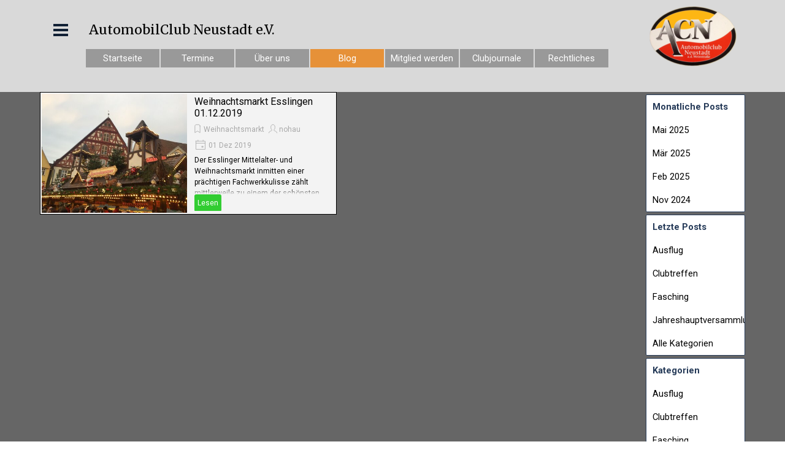

--- FILE ---
content_type: text/html; charset=UTF-8
request_url: http://www.ac-neustadt.de/blog/?tag=Weihnachten
body_size: 10313
content:
<!DOCTYPE html><!-- HTML5 -->
<html prefix="og: http://ogp.me/ns#" lang="de-DE" dir="ltr">
	<head>
		<title>Weihnachten - Neuigkeiten vom ACN - Unser Blog - ACN - Automobilclub Neustadt an der Weinstr. e.V.</title>
		<meta charset="utf-8" />
		<!--[if IE]><meta http-equiv="ImageToolbar" content="False" /><![endif]-->
		<meta name="author" content="MMQH" />
		<meta name="generator" content="Incomedia WebSite X5 Pro 2024.4.8 - www.websitex5.com" />
		<meta name="description" content="Weihnachten" />
		<meta name="keywords" content="ACN, Automobilclub, Neustadt, Weinstr, Neuigkeiten, Blog, Nachrichten, Geschichten, Auto, Updates" />
		<meta property="og:locale" content="de" />
		<meta name="viewport" content="width=device-width, initial-scale=1" />
		
		<link rel="stylesheet" href="../style/reset.css?2024-4-8-0" media="screen,print" />
		<link rel="stylesheet" href="../style/print.css?2024-4-8-0" media="print" />
		<link rel="stylesheet" href="../style/style.css?2024-4-8-0" media="screen,print" />
		<link rel="stylesheet" href="../style/template.css?2024-4-8-0" media="screen" />
		<link rel="stylesheet" href="../blog/style.css?2024-4-8-0-638909473690071171" media="screen,print" />
		<script src="../res/jquery.js?2024-4-8-0"></script>
		<script src="../res/x5engine.js?2024-4-8-0" data-files-version="2024-4-8-0"></script>
		<script src="../res/x5engine.elements.js?2024-4-8-0"></script>
		<script src="../res/swiper-bundle.min.js?2024-4-8-0"></script>
		<link rel="stylesheet" href="../res/swiper-bundle.min.css?2024-4-8-0" />
		<script src="../res/handlebars-min.js?2024-4-8-0"></script>
		<script src="../res/card-blog.js?2024-4-8-0"></script>
		<script src="../blog/x5blog.js?2024-4-8-0"></script>
		<script>
			window.onload = function(){ checkBrowserCompatibility('Der von Ihnen verwendete Browser unterstützt nicht die die Funktionen, die für die Anzeige dieser Website benötigt werden.','Der von Ihnen verwendete Browser unterstützt möglicherweise nicht die die Funktionen, die für die Anzeige dieser Website benötigt werden.','[1]Browser aktualisieren[/1] oder [2]Vorgang fortsetzen[/2].','http://outdatedbrowser.com/'); };
			x5engine.settings.currentPath = '../';
			x5engine.utils.currentPagePath = 'blog/index.php';
			x5engine.boot.push(function () { x5engine.imPageToTop.initializeButton({}); });
		</script>
		<link rel="icon" href="../favicon.ico?2024-4-8-0-638909473689821835" type="image/vnd.microsoft.icon" />
		<link rel="alternate" type="application/rss+xml" title="Neuigkeiten vom ACN - Unser Blog" href="../blog/x5feed.php" />
<link rel="canonical" href="https://www.ac-neustadt.de/blog/?tag=Weihnachten"/>
<link rel="next" href="https://www.ac-neustadt.de/blog/?tag=Weihnachten&start=10&length=10"/>
		<script type="application/ld+json">
[
    {
        "@type": "BlogPosting",
        "@context": "https:\/\/schema.org",
        "publisher": {
            "@type": "Organization",
            "name": "Automobilclub Neustadt e.V.",
            "logo": {
                "@type": "ImageObject",
                "url": "https:\/\/www.ac-neustadt.de\/images\/ACN-Logo-transparent-NEU_q52iz132.png",
                "width": 486,
                "height": 335
            }
        },
        "datePublished": "2019-12-01T12:10:00",
        "dateModified": "2019-12-01T12:10:00",
        "author": {
            "@type": "Person",
            "name": "nohau"
        },
        "headline": "Weihnachtsmarkt Esslingen 01.12.2019",
        "description": "Der Esslinger Mittelalter- und Weihnachtsmarkt inmitten einer pr\u00e4chtigen Fachwerkkulisse z\u00e4hlt mittlerweile zu einem der sch\u00f6nsten und gr\u00f6\u00dften Weihnachtsm\u00e4rkte in Deutschland.",
        "mainEntityOfPage": "https:\/\/www.ac-neustadt.de\/blog\/?weihnachtsmarkt-esslingen-01-12-2019",
        "image": [
            "https:\/\/www.ac-neustadt.de\/images\\comp_Image.jpg",
            "https:\/\/www.ac-neustadt.de\/images\\comp_IMG_7664.jpg",
            "https:\/\/www.ac-neustadt.de\/images\\comp_IMG_7676.jpg",
            "https:\/\/www.ac-neustadt.de\/images\\comp_IMG_7694.jpg",
            "https:\/\/www.ac-neustadt.de\/images\\comp_IMG_7715.jpg",
            "https:\/\/www.ac-neustadt.de\/images\\comp_IMG_7716.jpg",
            "https:\/\/www.ac-neustadt.de\/images\\comp_IMG_7726.jpg",
            "https:\/\/www.ac-neustadt.de\/images\\comp_IMG_7736.jpg",
            "https:\/\/www.ac-neustadt.de\/images\\comp_IMG_7738.jpg",
            "https:\/\/www.ac-neustadt.de\/images\\comp_IMG_7749.jpg",
            "https:\/\/www.ac-neustadt.de\/images\\comp_IMG_7752.jpg",
            "https:\/\/www.ac-neustadt.de\/images\\Image.jpg",
            "https:\/\/www.ac-neustadt.de\/images\\IMG_7664.jpg",
            "https:\/\/www.ac-neustadt.de\/images\\IMG_7676.jpg",
            "https:\/\/www.ac-neustadt.de\/images\\IMG_7694.jpg",
            "https:\/\/www.ac-neustadt.de\/images\\IMG_7715.jpg",
            "https:\/\/www.ac-neustadt.de\/images\\IMG_7716.jpg",
            "https:\/\/www.ac-neustadt.de\/images\\IMG_7726.jpg",
            "https:\/\/www.ac-neustadt.de\/images\\IMG_7736.jpg",
            "https:\/\/www.ac-neustadt.de\/images\\IMG_7738.jpg",
            "https:\/\/www.ac-neustadt.de\/images\\IMG_7749.jpg",
            "https:\/\/www.ac-neustadt.de\/images\\IMG_7752.jpg",
            "https:\/\/www.ac-neustadt.de\/blog\\files\\IMG_7715.jpg"
        ],
        "speakable": {
            "@type": "SpeakableSpecification",
            "xpath": [
                "\/html\/head\/title",
                "\/html\/head\/meta[@name='description']\/@content"
            ]
        }
    },
    {
        "@type": "BreadcrumbList",
        "@context": "https:\/\/schema.org",
        "numberOfItems": 3,
        "itemListElement": [
            {
                "@type": "ListItem",
                "name": "Neuigkeiten vom ACN - Unser Blog",
                "item": "https:\/\/www.ac-neustadt.de\/blog",
                "position": 1
            },
            {
                "@type": "ListItem",
                "name": "Dez 2019",
                "item": "https:\/\/www.ac-neustadt.de\/blog\/?month=201912",
                "position": 2
            },
            {
                "@type": "ListItem",
                "name": "Weihnachtsmarkt Esslingen 01.12.2019",
                "position": 3
            }
        ]
    },
    {
        "@type": "BreadcrumbList",
        "@context": "https:\/\/schema.org",
        "numberOfItems": 3,
        "itemListElement": [
            {
                "@type": "ListItem",
                "name": "Neuigkeiten vom ACN - Unser Blog",
                "item": "https:\/\/www.ac-neustadt.de\/blog",
                "position": 1
            },
            {
                "@type": "ListItem",
                "name": "Weihnachtsmarkt",
                "item": "https:\/\/www.ac-neustadt.de\/blog\/?category=Weihnachtsmarkt",
                "position": 2
            },
            {
                "@type": "ListItem",
                "name": "Weihnachtsmarkt Esslingen 01.12.2019",
                "position": 3
            }
        ]
    },
    {
        "@type": "BreadcrumbList",
        "@context": "https:\/\/schema.org",
        "numberOfItems": 3,
        "itemListElement": [
            {
                "@type": "ListItem",
                "name": "Neuigkeiten vom ACN - Unser Blog",
                "item": "https:\/\/www.ac-neustadt.de\/blog",
                "position": 1
            },
            {
                "@type": "ListItem",
                "name": "nohau",
                "item": "https:\/\/www.ac-neustadt.de\/blog\/?author=nohau",
                "position": 2
            },
            {
                "@type": "ListItem",
                "name": "Weihnachtsmarkt Esslingen 01.12.2019",
                "position": 3
            }
        ]
    },
    {
        "@type": "BreadcrumbList",
        "@context": "https:\/\/schema.org",
        "numberOfItems": 3,
        "itemListElement": [
            {
                "@type": "ListItem",
                "name": "Neuigkeiten vom ACN - Unser Blog",
                "item": "https:\/\/www.ac-neustadt.de\/blog",
                "position": 1
            },
            {
                "@type": "ListItem",
                "name": "Weihnachten",
                "item": "https:\/\/www.ac-neustadt.de\/blog\/?tag=Weihnachten",
                "position": 2
            },
            {
                "@type": "ListItem",
                "name": "Weihnachtsmarkt Esslingen 01.12.2019",
                "position": 3
            }
        ]
    },
    {
        "@type": "BreadcrumbList",
        "@context": "https:\/\/schema.org",
        "numberOfItems": 3,
        "itemListElement": [
            {
                "@type": "ListItem",
                "name": "Neuigkeiten vom ACN - Unser Blog",
                "item": "https:\/\/www.ac-neustadt.de\/blog",
                "position": 1
            },
            {
                "@type": "ListItem",
                "name": "Ausflug",
                "item": "https:\/\/www.ac-neustadt.de\/blog\/?tag=Ausflug",
                "position": 2
            },
            {
                "@type": "ListItem",
                "name": "Weihnachtsmarkt Esslingen 01.12.2019",
                "position": 3
            }
        ]
    },
    {
        "@type": "BreadcrumbList",
        "@context": "https:\/\/schema.org",
        "numberOfItems": 3,
        "itemListElement": [
            {
                "@type": "ListItem",
                "name": "Neuigkeiten vom ACN - Unser Blog",
                "item": "https:\/\/www.ac-neustadt.de\/blog",
                "position": 1
            },
            {
                "@type": "ListItem",
                "name": "Esslingen",
                "item": "https:\/\/www.ac-neustadt.de\/blog\/?tag=Esslingen",
                "position": 2
            },
            {
                "@type": "ListItem",
                "name": "Weihnachtsmarkt Esslingen 01.12.2019",
                "position": 3
            }
        ]
    }
]
		</script>
		<script>x5engine.boot.push(function () {x5engine.analytics.setPageView({ "postUrl": "../analytics/wsx5analytics.php" });});</script>

	</head>
	<body>
		<div id="imPageExtContainer">
			<div id="imPageIntContainer">
				<div id="imHeaderBg"></div>
				<div id="imFooterBg"></div>
				<div id="imPage">
					<header id="imHeader">
						<h1 class="imHidden">Weihnachten</h1>
						<div id="imHeaderObjects"><div id="imHeader_imObjectTitle_06_wrapper" class="template-object-wrapper"><div id="imHeader_imObjectTitle_06"><span id ="imHeader_imObjectTitle_06_text" ><a href="../index.html" onclick="return x5engine.utils.location('../index.html', null, false)">AutomobilClub Neustadt e.V.</a></span></div></div><div id="imHeader_imMenuObject_09_wrapper" class="template-object-wrapper"><!-- UNSEARCHABLE --><div id="imHeader_imMenuObject_09"><div id="imHeader_imMenuObject_09_container"><div class="hamburger-button hamburger-component"><div><div><div class="hamburger-bar"></div><div class="hamburger-bar"></div><div class="hamburger-bar"></div></div></div></div><div class="hamburger-menu-background-container hamburger-component">
	<div class="hamburger-menu-background menu-mobile menu-mobile-animated hidden">
		<div class="hamburger-menu-close-button"><span>&times;</span></div>
	</div>
</div>
<ul class="menu-mobile-animated hidden">
	<li class="imMnMnFirst imPage" data-link-paths=",/index.html,/">
<div class="label-wrapper">
<div class="label-inner-wrapper">
		<a class="label" href="../index.html">
Startseite		</a>
</div>
</div>
	</li><li class="imMnMnMiddle imPage" data-link-paths=",/termine.html">
<div class="label-wrapper">
<div class="label-inner-wrapper">
		<a class="label" href="../termine.html">
Termine		</a>
</div>
</div>
	</li><li class="imMnMnMiddle imLevel"><div class="label-wrapper"><div class="label-inner-wrapper"><span class="label">Über uns</span></div></div><ul data-original-position="open-right" class="open-right" style="" >
	<li class="imMnMnFirst imPage" data-link-paths=",/wer-sind-wir.html">
<div class="label-wrapper">
<div class="label-inner-wrapper">
		<a class="label" href="../wer-sind-wir.html">
Wer sind wir		</a>
</div>
</div>
	</li><li class="imMnMnMiddle imPage" data-link-paths=",/ehrungen.html">
<div class="label-wrapper">
<div class="label-inner-wrapper">
		<a class="label" href="../ehrungen.html">
Ehrungen		</a>
</div>
</div>
	</li><li class="imMnMnLast imPage" data-link-paths=",/ewiger-kalender.html">
<div class="label-wrapper">
<div class="label-inner-wrapper">
		<a class="label" href="../ewiger-kalender.html">
Ewiger Kalender		</a>
</div>
</div>
	</li></ul></li><li class="imMnMnMiddle imLevel" data-link-paths=",/blog/index.php,/blog/" data-link-hash="-1004162301"><div class="label-wrapper"><div class="label-inner-wrapper"><a href="../blog/index.php" class="label" onclick="return x5engine.utils.location('../blog/index.php', null, false)">Blog</a></div></div></li><li class="imMnMnMiddle imPage" data-link-paths=",/mitglied-werden.html">
<div class="label-wrapper">
<div class="label-inner-wrapper">
		<a class="label" href="../mitglied-werden.html">
Mitglied werden		</a>
</div>
</div>
	</li><li class="imMnMnMiddle imPage" data-link-paths=",/clubjournale.html">
<div class="label-wrapper">
<div class="label-inner-wrapper">
		<a class="label" href="../clubjournale.html">
Clubjournale		</a>
</div>
</div>
	</li><li class="imMnMnLast imLevel"><div class="label-wrapper"><div class="label-inner-wrapper"><span class="label">Rechtliches</span></div></div><ul data-original-position="open-right" class="open-right" style="" >
	<li class="imMnMnFirst imPage" data-link-paths=",/impressum.html">
<div class="label-wrapper">
<div class="label-inner-wrapper">
		<a class="label" href="../impressum.html">
Impressum		</a>
</div>
</div>
	</li><li class="imMnMnLast imPage" data-link-paths=",/datenschutz.html">
<div class="label-wrapper">
<div class="label-inner-wrapper">
		<a class="label" href="../datenschutz.html">
Datenschutz		</a>
</div>
</div>
	</li></ul></li></ul></div></div><!-- UNSEARCHABLE END --><script>
var imHeader_imMenuObject_09_settings = {
	'menuId': 'imHeader_imMenuObject_09',
	'responsiveMenuEffect': 'slide',
	'responsiveMenuLevelOpenEvent': 'mouseover',
	'animationDuration': 1000,
}
x5engine.boot.push(function(){x5engine.initMenu(imHeader_imMenuObject_09_settings)});
$(function () {$('#imHeader_imMenuObject_09_container ul li').not('.imMnMnSeparator').each(function () {    var $this = $(this), timeout = 0;    $this.on('mouseenter', function () {        if($(this).parents('#imHeader_imMenuObject_09_container-menu-opened').length > 0) return;         clearTimeout(timeout);        setTimeout(function () { $this.children('ul, .multiple-column').stop(false, false).fadeIn(); }, 250);    }).on('mouseleave', function () {        if($(this).parents('#imHeader_imMenuObject_09_container-menu-opened').length > 0) return;         timeout = setTimeout(function () { $this.children('ul, .multiple-column').stop(false, false).fadeOut(); }, 250);    });});});

</script>
</div><div id="imHeader_imObjectImage_10_wrapper" class="template-object-wrapper"><div id="imHeader_imObjectImage_10"><div id="imHeader_imObjectImage_10_container"><img src="../images/ACN-Logo-transparent-NEU.png" title="" alt="" width="142" height="98" />
</div></div></div><div id="imHeader_imMenuObject_11_wrapper" class="template-object-wrapper"><!-- UNSEARCHABLE --><div id="imHeader_imMenuObject_11"><div id="imHeader_imMenuObject_11_container"><div class="hamburger-button hamburger-component"><div><div><div class="hamburger-bar"></div><div class="hamburger-bar"></div><div class="hamburger-bar"></div></div></div></div><div class="hamburger-menu-background-container hamburger-component">
	<div class="hamburger-menu-background menu-mobile menu-mobile-animated hidden">
		<div class="hamburger-menu-close-button"><span>&times;</span></div>
	</div>
</div>
<ul class="menu-mobile-animated hidden">
	<li class="imMnMnFirst imPage" data-link-paths=",/index.html,/">
<div class="label-wrapper">
<div class="label-inner-wrapper">
		<a class="label" href="../index.html">
Startseite		</a>
</div>
</div>
	</li><li class="imMnMnMiddle imPage" data-link-paths=",/termine.html">
<div class="label-wrapper">
<div class="label-inner-wrapper">
		<a class="label" href="../termine.html">
Termine		</a>
</div>
</div>
	</li><li class="imMnMnMiddle imLevel"><div class="label-wrapper"><div class="label-inner-wrapper"><span class="label">Über uns</span></div></div><ul data-original-position="open-bottom" class="open-bottom" style="" >
	<li class="imMnMnFirst imPage" data-link-paths=",/wer-sind-wir.html">
<div class="label-wrapper">
<div class="label-inner-wrapper">
		<a class="label" href="../wer-sind-wir.html">
Wer sind wir		</a>
</div>
</div>
	</li><li class="imMnMnMiddle imPage" data-link-paths=",/ehrungen.html">
<div class="label-wrapper">
<div class="label-inner-wrapper">
		<a class="label" href="../ehrungen.html">
Ehrungen		</a>
</div>
</div>
	</li><li class="imMnMnLast imPage" data-link-paths=",/ewiger-kalender.html">
<div class="label-wrapper">
<div class="label-inner-wrapper">
		<a class="label" href="../ewiger-kalender.html">
Ewiger Kalender		</a>
</div>
</div>
	</li></ul></li><li class="imMnMnMiddle imLevel" data-link-paths=",/blog/index.php,/blog/" data-link-hash="-1004162301"><div class="label-wrapper"><div class="label-inner-wrapper"><a href="../blog/index.php" class="label" onclick="return x5engine.utils.location('../blog/index.php', null, false)">Blog</a></div></div></li><li class="imMnMnMiddle imPage" data-link-paths=",/mitglied-werden.html">
<div class="label-wrapper">
<div class="label-inner-wrapper">
		<a class="label" href="../mitglied-werden.html">
Mitglied werden		</a>
</div>
</div>
	</li><li class="imMnMnMiddle imPage" data-link-paths=",/clubjournale.html">
<div class="label-wrapper">
<div class="label-inner-wrapper">
		<a class="label" href="../clubjournale.html">
Clubjournale		</a>
</div>
</div>
	</li><li class="imMnMnLast imLevel"><div class="label-wrapper"><div class="label-inner-wrapper"><span class="label">Rechtliches</span></div></div><ul data-original-position="open-bottom" class="open-bottom" style="" >
	<li class="imMnMnFirst imPage" data-link-paths=",/impressum.html">
<div class="label-wrapper">
<div class="label-inner-wrapper">
		<a class="label" href="../impressum.html">
Impressum		</a>
</div>
</div>
	</li><li class="imMnMnLast imPage" data-link-paths=",/datenschutz.html">
<div class="label-wrapper">
<div class="label-inner-wrapper">
		<a class="label" href="../datenschutz.html">
Datenschutz		</a>
</div>
</div>
	</li></ul></li></ul></div></div><!-- UNSEARCHABLE END --><script>
var imHeader_imMenuObject_11_settings = {
	'menuId': 'imHeader_imMenuObject_11',
	'responsiveMenuEffect': 'slide',
	'responsiveMenuLevelOpenEvent': 'mouseover',
	'animationDuration': 1000,
}
x5engine.boot.push(function(){x5engine.initMenu(imHeader_imMenuObject_11_settings)});
$(function () {$('#imHeader_imMenuObject_11_container ul li').not('.imMnMnSeparator').each(function () {    var $this = $(this), timeout = 0;    $this.on('mouseenter', function () {        if($(this).parents('#imHeader_imMenuObject_11_container-menu-opened').length > 0) return;         clearTimeout(timeout);        setTimeout(function () { $this.children('ul, .multiple-column').stop(false, false).fadeIn(); }, 250);    }).on('mouseleave', function () {        if($(this).parents('#imHeader_imMenuObject_11_container-menu-opened').length > 0) return;         timeout = setTimeout(function () { $this.children('ul, .multiple-column').stop(false, false).fadeOut(); }, 250);    });});});

</script>
</div><div id="imHeader_imHTMLObject_12_wrapper" class="template-object-wrapper"><div id="imHeader_imHTMLObject_12" class="imHTMLObject" style="text-align: center; width: 100%; overflow: hidden;"><script src="https://cloud.ccm19.de/app.js?apiKey=21ec1e1fd5d9d8170b6fd25b468644ff320f5017b80b1fdd&amp;domain=671a1cd78002fbc9290a99e2" referrerpolicy="origin"></script></div></div></div>
					</header>
					<div id="imStickyBarContainer">
						<div id="imStickyBarGraphics"></div>
						<div id="imStickyBar">
							<div id="imStickyBarObjects"><div id="imStickyBar_imMenuObject_01_wrapper" class="template-object-wrapper"><!-- UNSEARCHABLE --><div id="imStickyBar_imMenuObject_01"><div id="imStickyBar_imMenuObject_01_container"><div class="hamburger-button hamburger-component"><div><div><div class="hamburger-bar"></div><div class="hamburger-bar"></div><div class="hamburger-bar"></div></div></div></div><div class="hamburger-menu-background-container hamburger-component">
	<div class="hamburger-menu-background menu-mobile menu-mobile-animated hidden">
		<div class="hamburger-menu-close-button"><span>&times;</span></div>
	</div>
</div>
<ul class="menu-mobile-animated hidden">
	<li class="imMnMnFirst imPage" data-link-paths=",/index.html,/">
<div class="label-wrapper">
<div class="label-inner-wrapper">
		<a class="label" href="../index.html">
Startseite		</a>
</div>
</div>
	</li><li class="imMnMnMiddle imPage" data-link-paths=",/termine.html">
<div class="label-wrapper">
<div class="label-inner-wrapper">
		<a class="label" href="../termine.html">
Termine		</a>
</div>
</div>
	</li><li class="imMnMnMiddle imLevel"><div class="label-wrapper"><div class="label-inner-wrapper"><span class="label">Über uns</span></div></div><ul data-original-position="open-right" class="open-right" style="" >
	<li class="imMnMnFirst imPage" data-link-paths=",/wer-sind-wir.html">
<div class="label-wrapper">
<div class="label-inner-wrapper">
		<a class="label" href="../wer-sind-wir.html">
Wer sind wir		</a>
</div>
</div>
	</li><li class="imMnMnMiddle imPage" data-link-paths=",/ehrungen.html">
<div class="label-wrapper">
<div class="label-inner-wrapper">
		<a class="label" href="../ehrungen.html">
Ehrungen		</a>
</div>
</div>
	</li><li class="imMnMnLast imPage" data-link-paths=",/ewiger-kalender.html">
<div class="label-wrapper">
<div class="label-inner-wrapper">
		<a class="label" href="../ewiger-kalender.html">
Ewiger Kalender		</a>
</div>
</div>
	</li></ul></li><li class="imMnMnMiddle imLevel" data-link-paths=",/blog/index.php,/blog/" data-link-hash="-1004162301"><div class="label-wrapper"><div class="label-inner-wrapper"><a href="../blog/index.php" class="label" onclick="return x5engine.utils.location('../blog/index.php', null, false)">Blog</a></div></div></li><li class="imMnMnMiddle imPage" data-link-paths=",/mitglied-werden.html">
<div class="label-wrapper">
<div class="label-inner-wrapper">
		<a class="label" href="../mitglied-werden.html">
Mitglied werden		</a>
</div>
</div>
	</li><li class="imMnMnMiddle imPage" data-link-paths=",/clubjournale.html">
<div class="label-wrapper">
<div class="label-inner-wrapper">
		<a class="label" href="../clubjournale.html">
Clubjournale		</a>
</div>
</div>
	</li><li class="imMnMnLast imLevel"><div class="label-wrapper"><div class="label-inner-wrapper"><span class="label">Rechtliches</span></div></div><ul data-original-position="open-right" class="open-right" style="" >
	<li class="imMnMnFirst imPage" data-link-paths=",/impressum.html">
<div class="label-wrapper">
<div class="label-inner-wrapper">
		<a class="label" href="../impressum.html">
Impressum		</a>
</div>
</div>
	</li><li class="imMnMnLast imPage" data-link-paths=",/datenschutz.html">
<div class="label-wrapper">
<div class="label-inner-wrapper">
		<a class="label" href="../datenschutz.html">
Datenschutz		</a>
</div>
</div>
	</li></ul></li></ul></div></div><!-- UNSEARCHABLE END --><script>
var imStickyBar_imMenuObject_01_settings = {
	'menuId': 'imStickyBar_imMenuObject_01',
	'responsiveMenuEffect': 'slide',
	'responsiveMenuLevelOpenEvent': 'mouseover',
	'animationDuration': 1000,
}
x5engine.boot.push(function(){x5engine.initMenu(imStickyBar_imMenuObject_01_settings)});
$(function () {$('#imStickyBar_imMenuObject_01_container ul li').not('.imMnMnSeparator').each(function () {    var $this = $(this), timeout = 0;    $this.on('mouseenter', function () {        if($(this).parents('#imStickyBar_imMenuObject_01_container-menu-opened').length > 0) return;         clearTimeout(timeout);        setTimeout(function () { $this.children('ul, .multiple-column').stop(false, false).fadeIn(); }, 250);    }).on('mouseleave', function () {        if($(this).parents('#imStickyBar_imMenuObject_01_container-menu-opened').length > 0) return;         timeout = setTimeout(function () { $this.children('ul, .multiple-column').stop(false, false).fadeOut(); }, 250);    });});});

</script>
</div><div id="imStickyBar_imObjectTitle_02_wrapper" class="template-object-wrapper"><div id="imStickyBar_imObjectTitle_02"><span id ="imStickyBar_imObjectTitle_02_text" >AutomobilClub Neustadt e.V.</span></div></div></div>
						</div>
					</div>
					<a class="imHidden" href="#imGoToCont" title="Überspringen Sie das Hauptmenü">Direkt zum Seiteninhalt</a>
					<div id="imSideBar">
						<div id="imSideBarObjects"></div>
					</div>
					<div id="imContentGraphics"></div>
					<main id="imContent">
						<a id="imGoToCont"></a>
						<div id="imBlogPage" class="imBlogHome"><div id="imBlogContent"><div class="blog-cardlayout-wrapper"><style>
        #imBlogContent .blog-cardlayout-wrapper .im-cc-blogpost-cardlayout {
            row-gap:10px;
            column-gap:10px;
        }





    #imBlogContent .blog-cardlayout-wrapper .im-cc-BlogPostCard { 

        margin: 0px;


        position: relative;
        box-sizing: border-box;

        background-color: rgba(243,243,243,1); 

        border-style: solid;

        border-top-width: 1px;
        border-right-width: 1px;
        border-bottom-width: 1px;
        border-left-width: 1px;

        border-top-color: rgba(0,0,0,255); 
        border-right-color: rgba(0,0,0,255); 
        border-bottom-color: rgba(0,0,0,255); 
        border-left-color: rgba(0,0,0,255); 

        border-radius: 0px 0px 0px 0px; 

        text-align: left; 
        line-height: 1.5; 
        overflow: hidden; 

    }







        #imBlogContent .blog-cardlayout-wrapper .im-cc-BlogPostCard {
            grid-template-columns: 50% auto;
            grid-template-rows: auto minmax(10%, 1fr);
        }


        @media (max-width: 1px) {
        #imBlogContent .blog-cardlayout-wrapper .im-cc-BlogPostCard {
            grid-template-columns: 100%;
            grid-template-rows: auto auto minmax(10%, 1fr);
        }
                }


    
    
        #imBlogContent .blog-cardlayout-wrapper .im-cc-blogpost-cardlayout .im-cc-BlogPostCard [slot=cover] {
            overflow: hidden;
        }


        #imBlogContent .blog-cardlayout-wrapper 
            .im-cc-blogpost-cardlayout 
                .im-cc-BlogPostCard 
                    [slot=cover] 
        {
            margin: 2px 2px 2px 2px; 
        }




    #imBlogContent .blog-cardlayout-wrapper .im-cc-BlogPostCard [slot=title] {
        padding: 5px 10px 0px 10px; 
    }



    #imBlogContent .blog-cardlayout-wrapper .im-cc-BlogPostCard [slot=contents] {
        padding: 2px 10px 5px 10px; 
    }







    
    #imBlogContent .blog-cardlayout-wrapper .im-cc-BlogPostCard .im-cc-BlogPostWrapperCardCover {
        width: 100%;
        height: 100%;
    }

    #imBlogContent .blog-cardlayout-wrapper .im-cc-BlogPostCard .im-cc-BlogPostCardCover { 
        box-sizing: border-box;

        max-width: 100%;
        width: 100%;

        margin:auto;        
        padding: 2px 2px 2px 2px; 

        cursor: pointer;

        display:block;

        object-fit: cover; 

        

        vertical-align: text-top;
    }

        @media (max-width: 1px) {
        #imBlogContent .blog-cardlayout-wrapper .im-cc-BlogPostCard .im-cc-BlogPostCardCover { 
            min-height: 50%;
        }
        }

        #imBlogContent .blog-cardlayout-wrapper .im-cc-BlogPostCard .im-cc-BlogPostCardCover { 
            min-height: 50%;
        }


        #imBlogContent .blog-cardlayout-wrapper
            .im-cc-blogpost-cardlayout 
                .im-cc-BlogPostCard 
                    .im-cc-BlogPostCardCover
        {
            padding: 0px !important;
            
        }


        #imBlogContent .blog-cardlayout-wrapper 
            .im-cc-blogpost-cardlayout 
                .im-cc-BlogPostCard 
                    .im-cc-BlogPostCardCover 
        {    
            height: 100%;
        }





    #imBlogContent .blog-cardlayout-wrapper .im-cc-BlogPostCard .im-cc-BlogPostCardCover.contain {
        object-fit: scale-down;
        height: 100%;
    }
    
        @media (max-width: 1px) {
            #imBlogContent .blog-cardlayout-wrapper .im-cc-blogpost-cardlayout .im-cc-BlogPostCard .im-cc-BlogPostCardCover {
                object-fit: scale-down;
                max-height: 30vh;
                width: auto;
            }
        }






    #imBlogContent .blog-cardlayout-wrapper .im-cc-BlogPostCard .im-cc-wrapper-title {
        height: 100%;
        max-height:100%;
        display:grid;
        grid-template-rows: auto auto;
        align-items: center;
    }

        #imBlogContent .blog-cardlayout-wrapper 
            .im-cc-BlogPostCard 
                .im-cc-wrapper-title 
        {
            width: 100%;
        }



    #imBlogContent .blog-cardlayout-wrapper .im-cc-BlogPostCard .im-cc-BlogPostCardTitle {
        margin:0px;
        padding:0px;
    }

    #imBlogContent .blog-cardlayout-wrapper .im-cc-BlogPostCard .im-cc-BlogPostCardTitle h1 { 
        grid-row:1/2;
        grid-column:1/2;
        font-family: 'Roboto';
        font-size: 12pt;
        font-style: normal;
        font-weight: normal;
        color: rgb(0,0,0); 
        text-align: left;
        line-height: normal;
        margin:0px;
        padding:0px;
    }
    
    #imBlogContent .blog-cardlayout-wrapper .im-cc-BlogPostCard .im-cc-BlogPostCardTitle h1 a { 
        font-family: 'Roboto';
        font-size: 12pt;
        font-style: normal;
        font-weight: normal;
        color: rgb(0,0,0); 
        text-align: left;
        text-decoration: none; 
        margin:0px;
        padding:0px;
    }

    #imBlogContent .blog-cardlayout-wrapper .im-cc-BlogPostCard .im-cc-BlogPostDetails {
        grid-row:2/3;
        grid-column:1/2;
        padding-top:1px;
        text-align: left;
            
    }

    #imBlogContent .blog-cardlayout-wrapper .im-cc-BlogPostCard .im-cc-BlogPostCardCategory,
    #imBlogContent .blog-cardlayout-wrapper .im-cc-BlogPostCard .im-cc-BlogPostCardAuthor,
    #imBlogContent .blog-cardlayout-wrapper .im-cc-BlogPostCard .im-cc-BlogPostCardDate,
    #imBlogContent .blog-cardlayout-wrapper .im-cc-BlogPostCard .im-cc-BlogPostCardReadTime {
        margin: 0px;
        padding: 0px;
        position: relative;
        text-wrap: nowrap;
        white-space: nowrap;
    }
    #imBlogContent .blog-cardlayout-wrapper .im-cc-BlogPostCard .im-cc-BlogPostCardCategory { 
        margin-left: -5px;
    }
    #imBlogContent .blog-cardlayout-wrapper .im-cc-BlogPostCard .im-cc-BlogPostCardCategory > a,
    #imBlogContent .blog-cardlayout-wrapper .im-cc-BlogPostCard .im-cc-BlogPostCardAuthor > a {
        font-family: 'Roboto';
        font-size: 9pt; 
        font-style: normal;
        font-weight: normal;
        color: rgb(169,169,169); 
        text-decoration: none; 
        text-wrap: nowrap;
        white-space: nowrap;
    }
    #imBlogContent .blog-cardlayout-wrapper .im-cc-BlogPostCard .im-cc-BlogPostCardCategory > svg,
    #imBlogContent .blog-cardlayout-wrapper .im-cc-BlogPostCard .im-cc-BlogPostCardAuthor > svg,
    #imBlogContent .blog-cardlayout-wrapper .im-cc-BlogPostCard .im-cc-BlogPostCardDate > svg,
    #imBlogContent .blog-cardlayout-wrapper .im-cc-BlogPostCard .im-cc-BlogPostCardReadTime > svg {
        position: relative;
        top: 5px;
        width: 20px; 
        height: 20px; 
        stroke: rgb(169,169,169); 
    }
    #imBlogContent .blog-cardlayout-wrapper .im-cc-BlogPostCard .im-cc-BlogPostCardDate,
    #imBlogContent .blog-cardlayout-wrapper .im-cc-BlogPostCard .im-cc-BlogPostCardReadTime { 
        font-family: 'Roboto';
        font-size: 9pt; 
        font-style: normal;
        font-weight: normal;
        color: rgb(169,169,169); 
        overflow: hidden; 
    }
    #imBlogContent .blog-cardlayout-wrapper .im-cc-BlogPostCard .im-cc-BlogPostCardAuthor svg { 
            }
    #imBlogContent .blog-cardlayout-wrapper .im-cc-BlogPostCard .im-cc-BlogPostCardDate svg { 
            }
    #imBlogContent .blog-cardlayout-wrapper .im-cc-BlogPostCard .im-cc-BlogPostCardReadTime svg { 
                left: 2px;
    }





        
        #imBlogContent .blog-cardlayout-wrapper .im-cc-BlogPostCard .im-cc-wrapper-contents {
            height: 100%;
            position: relative;
        }

    #imBlogContent .blog-cardlayout-wrapper .im-cc-BlogPostCard .im-cc-wrapper-contents {
        max-height:100%;
        text-align: left;       
        display:grid;
        grid-template-rows: 1fr auto;
        font-family: 'Roboto';
        font-size: 9pt; 
        font-style: normal; 
        font-weight: normal; 
    }


        #imBlogContent .blog-cardlayout-wrapper 
            .im-cc-BlogPostCard 
                .im-cc-wrapper-contents 
        {
            width: 100%;
            max-width: 100%;
        }



    #imBlogContent .blog-cardlayout-wrapper .im-cc-BlogPostCard .im-cc-BlogPostCardDescription { 
        grid-row:1/2;
        grid-column:1/1;
        position: relative; 
        padding-top:3px;
        font-family: 'Roboto';
        font-size: 9pt; 
        font-style: normal;
        font-weight: normal;
        color: rgb(0,0,0); 
        text-align: left;
        overflow: auto;
        -webkit-mask-image: linear-gradient(to bottom, rgba(0,0,0,1) 85%, rgba(0,0,0,0.0));
        scrollbar-width: thin;
    }
    #imBlogContent .blog-cardlayout-wrapper .im-cc-BlogPostCard .im-cc-BlogPostCardDescription:hover { 
        overflow: auto;
        -webkit-mask-image: none;
    }
    #imBlogContent .blog-cardlayout-wrapper .im-cc-BlogPostCard .im-cc-BlogPostCardDescription::-webkit-scrollbar { 
          width: 8px;
    }
    #imBlogContent .blog-cardlayout-wrapper .im-cc-BlogPostCard .im-cc-BlogPostCardDescription::-webkit-scrollbar-track {
        box-shadow: inset 0 0 2px rgba(220,220,220,0); 
        border-radius: 4px;
    }
    #imBlogContent .blog-cardlayout-wrapper .im-cc-BlogPostCard .im-cc-BlogPostCardDescription:hover::-webkit-scrollbar-track {
        box-shadow: inset 0 0 2px grey; 
    }
    #imBlogContent .blog-cardlayout-wrapper .im-cc-BlogPostCard .im-cc-BlogPostCardDescription::-webkit-scrollbar-thumb {
        background: rgba(220,220,220,0); 
        border-radius: 4px;
    }
    #imBlogContent .blog-cardlayout-wrapper .im-cc-BlogPostCard .im-cc-BlogPostCardDescription:hover::-webkit-scrollbar-thumb {
        background: #d4d4d4; 
    }
    #imBlogContent .blog-cardlayout-wrapper .im-cc-BlogPostCard .im-cc-BlogPostCardDescription::-webkit-scrollbar-thumb:hover {
        background: #b3b3b3; 
    }

    #imBlogContent .blog-cardlayout-wrapper .im-cc-BlogPostCard .im-cc-BlogPostCardDescription .im-cc-BlogPostCardDescriptionFade { 
        display:none;
        position: absolute; 
        width: 100%; 
        height: 25px; 
        left: 0; 
        bottom: 0; 
        box-shadow: inset 0px -20px 44px rgb(,,); 
    }

    #imBlogContent .blog-cardlayout-wrapper .im-cc-BlogPostButtonRowWrapper {
        grid-row:2/3;
        grid-column:1/1;
    }

    #imBlogContent .blog-cardlayout-wrapper .im-cc-BlogPostCard .im-cc-BlogPostCardButton { 
        text-align: left; 
        overflow: hidden; 
    }
    #imBlogContent .blog-cardlayout-wrapper .im-cc-BlogPostCard .im-cc-BlogPostCardButton a { 



            border-style: solid;

            border-top-width: 0px;
            border-right-width: 0px;
            border-bottom-width: 0px;
            border-left-width: 0px;

            border-top-color: rgba(255,255,255,0); 
            border-right-color: rgba(255,255,255,0); 
            border-bottom-color: rgba(255,255,255,0); 
            border-left-color: rgba(255,255,255,0); 

            border-radius: 3px 3px 3px 3px; 

            padding: 5px 5px; 

            background-color: rgba(50,205,50,1); 

            font-family: 'Roboto';
            font-size: 9pt; 
            font-style: normal;
            font-weight: normal;

            color: rgb(255,255,255); 

            display: inline-block; 
            margin-bottom:-6px;


        text-decoration: none; 

        cursor: pointer; 
        overflow: hidden; 

    }




</style>


        <x5engine-cardlayout 
            class="im-cc-blogpost-cardlayout" 
            cardarrangement="same-height" 
            cardheight="200" 
            cardsperrow=" (max-width: 1149.9px) 1, (max-width: 719.9px) 1, (max-width: 479.9px) 1, 2" 
            
        >


    <x5engine-card
        id="blogpost_00000000E_card" 
        class="im-cc-BlogPostCard im-cc-BlogPostCardWithCover" 
        contentlayout="horizontal-cover-left" 
        
        breakpoint=" (max-width: 1149.9px) 720px, (max-width: 719.9px) 480px, (max-width: 479.9px) 100%, 575px" 
        fixedHeight="true" 
        slot="arrangeable" 
        layoutverticalmediaquerystart="@media (max-width: 1px) {" 
    >
        <div slot="cover" >



            <div class="im-cc-BlogPostWrapperCardCover" ><img 
                    
                    id="imBlogPostCardCover_00000000E" 
                    class="im-cc-BlogPostCardCover" 
                    src="../blog/files/IMG_7715_thumb.jpg" 
                    alt="" 
                    onclick="window.location='?weihnachtsmarkt-esslingen-01-12-2019';" 
                /></div>


        </div>

        <div slot="title" >


            <div class="im-cc-wrapper-title" >


                <header 
                    class="im-cc-BlogPostCardTitle" 
                >
                    <h1>
                        <a 
                            href="?weihnachtsmarkt-esslingen-01-12-2019"
                        >Weihnachtsmarkt Esslingen 01.12.2019</a>
                    </h1>
                </header>


                <div class="im-cc-BlogPostDetails" >


                    <span 
                        class="im-cc-BlogPostCardCategory" 
                    ><svg xmlns="http://www.w3.org/2000/svg" fill="none" stroke="#000" stroke-linecap="square" aria-labelledby="bookmarkIconTitle" color="#000" viewBox="0 0 24 24" xmlns:xlink="http://www.w3.org/1999/xlink" xml:space="preserve" width="100%" height="100%"><path d="M17 6.659v12.927l-5-3.178-5 3.178V6.659C7 5.19 8.12 4 9.5 4h5C15.88 4 17 5.19 17 6.659z"></path></svg><a 
                            href="../blog/?category=Weihnachtsmarkt"
                        >Weihnachtsmarkt</a>
                    </span>


                    <span 
                        class="im-cc-BlogPostCardAuthor" 
                    ><svg xmlns="http://www.w3.org/2000/svg" fill="none" stroke="#000" stroke-linecap="square" aria-labelledby="personIconTitle" color="#000" viewBox="0 0 24 24" xmlns:xlink="http://www.w3.org/1999/xlink" xml:space="preserve" width="100%" height="100%"><path d="M4 20c0-3 4-3 6-5 1-1-2-1-2-6 0-3.333 1.333-5 4-5s4 1.667 4 5c0 5-3 5-2 6 2 2 6 2 6 5"></path></svg><a 
                            href="../blog/?author=nohau"
                        >nohau</a>
                    </span>


                    <span 
                        class="im-cc-BlogPostCardDate" 
                    >
                        <svg xmlns="http://www.w3.org/2000/svg" fill="none" stroke="#000" stroke-linecap="square" aria-labelledby="calendarEventIconTitle" color="#000" viewBox="0 0 24 24" xmlns:xlink="http://www.w3.org/1999/xlink" xml:space="preserve" width="100%" height="100%"><path d="M3 5h18v16H3V5zm18 4H3m4-4V3m10 2V3"></path><path d="M15 15h2v2h-2z"></path></svg>
                        01 Dez 2019
                    </span>



                </div>

            </div>


        </div>
        <div slot="contents" >


            <div class="im-cc-wrapper-contents" >


                <div 
                    class="im-cc-BlogPostCardDescription" 
                >
                    Der Esslinger Mittelalter- und Weihnachtsmarkt inmitten einer prächtigen Fachwerkkulisse zählt mittlerweile zu einem der schönsten und größten Weihnachtsmärkte in Deutschland.
                    <div 
                        class="im-cc-BlogPostCardDescriptionFade" 
                    ></div>
                </div>
                

                <div class="im-cc-BlogPostButtonRowWrapper" ><div 
                        class="im-cc-BlogPostCardButton" 
                    ><a 
                            href="?weihnachtsmarkt-esslingen-01-12-2019" 
                        >

                            Lesen
                        </a></div></div>

            </div>


        </div>

    </x5engine-card>




        </x5engine-cardlayout>
</div><script>
	x5engine.boot.push(function() {
		if (!x5engine.responsive.isMobileDevice()) {
			var currentBrowser = x5engine.utils.getCurrentBrowser();
			$('.imBlogPostCardDescription').css({'overflow': 'hidden'});
			$('.imBlogPostCardDescription').hover(function() {
				$(this).css("overflow", "auto");
				$(this).children('.imBlogPostCardDescriptionFade').hide();
			}, function() {
				$(this).css("overflow", "hidden");
				$(this).children('.imBlogPostCardDescriptionFade').show();
			});
			if (currentBrowser == "Microsoft Edge" || currentBrowser == "Microsoft Internet Explorer") {
				$('.imBlogPostCardDescription').hover(function() {
					$(this).css("overflow-y", "auto");
				}, function() {
					$(this).css("overflow-y", "hidden");
				});
				$('.imBlogPostCardDescription .imBlogPostCardDescriptionFade').remove();
			}
		}
		else {
			$('.imBlogPostCardDescription .imBlogPostCardDescriptionFade').remove();
		}	});
</script>
						</div>
						<aside id="imBlogSidebar">
							<div class="imBlogBlock" id="imBlogBlock0">
								<div class="imBlogBlockTitle">Monatliche Posts</div>
								<div class="imBlogBlockContent">
						<ul><li><a href="?month=202505">Mai 2025</a></li><li><a href="?month=202503">Mär 2025</a></li><li><a href="?month=202502">Feb 2025</a></li><li><a href="?month=202411">Nov 2024</a></li></ul>								</div>
							</div>
							<div class="imBlogBlock" id="imBlogBlock1">
								<div class="imBlogBlockTitle">Letzte Posts</div>
								<div class="imBlogBlockContent">
						<ul><li><a href="?category=Ausflug">Ausflug</a></li><li><a href="?category=Clubtreffen">Clubtreffen</a></li><li><a href="?category=Fasching">Fasching</a></li><li><a href="?category=Jahreshauptversammlung">Jahreshauptversammlung</a></li><li><a href="?category=|All|">Alle Kategorien</a></li></ul>								</div>
							</div>
							<div class="imBlogBlock" id="imBlogBlock2">
								<div class="imBlogBlockTitle">Kategorien</div>
								<div class="imBlogBlockContent">
						<ul><li><a href="?category=Ausflug">Ausflug</a></li><li><a href="?category=Clubtreffen">Clubtreffen</a></li><li><a href="?category=Fasching">Fasching</a></li><li><a href="?category=Jahreshauptversammlung">Jahreshauptversammlung</a></li><li><a href="?category=Veranstaltung">Veranstaltung</a></li><li><a href="?category=|All|">Alle Kategorien</a></li></ul>								</div>
							</div>
							<div class="imBlogBlock" id="imBlogBlock3">
								<div class="imBlogBlockTitle">Tags</div>
								<div class="imBlogBlockContent">
									<span class="imBlogCloudItem" style="font-size: 1.02em;">
				<a href="?tag=Treffen" style="font-size: 1.02em;">Treffen</a>
			</span>
			<span class="imBlogCloudItem" style="font-size: 0.98em;">
				<a href="?tag=Weinfest" style="font-size: 0.98em;">Weinfest</a>
			</span>
			<span class="imBlogCloudItem" style="font-size: 1.02em;">
				<a href="?tag=Fasching" style="font-size: 1.02em;">Fasching</a>
			</span>
			<span class="imBlogCloudItem" style="font-size: 1.25em;">
				<a href="?tag=Clubtreffen" style="font-size: 1.25em;">Clubtreffen</a>
			</span>
			<span class="imBlogCloudItem" style="font-size: 0.98em;">
				<a href="?tag=Kegeln" style="font-size: 0.98em;">Kegeln</a>
			</span>
			<span class="imBlogCloudItem" style="font-size: 0.98em;">
				<a href="?tag=Sommernachtsfest" style="font-size: 0.98em;">Sommernachtsfest</a>
			</span>
			<span class="imBlogCloudItem" style="font-size: 0.98em;">
				<a href="?tag=Fr%C3%BChjahrstreff" style="font-size: 0.98em;">Frühjahrstreff</a>
			</span>
			<span class="imBlogCloudItem" style="font-size: 0.98em;">
				<a href="?tag=Veranstaltung" style="font-size: 0.98em;">Veranstaltung</a>
			</span>
			<span class="imBlogCloudItem" style="font-size: 1.02em;">
				<a href="?tag=Versammlung" style="font-size: 1.02em;">Versammlung</a>
			</span>
			<span class="imBlogCloudItem" style="font-size: 1.02em;">
				<a href="?tag=Jahreshauptversammlung" style="font-size: 1.02em;">Jahreshauptversammlung</a>
			</span>
			<span class="imBlogCloudItem" style="font-size: 0.98em;">
				<a href="?tag=Clubreise" style="font-size: 0.98em;">Clubreise</a>
			</span>
			<span class="imBlogCloudItem" style="font-size: 0.98em;">
				<a href="?tag=Neujahrsempfang" style="font-size: 0.98em;">Neujahrsempfang</a>
			</span>
			<span class="imBlogCloudItem" style="font-size: 0.98em;">
				<a href="?tag=Fr%C3%BChling" style="font-size: 0.98em;">Frühling</a>
			</span>
			<span class="imBlogCloudItem" style="font-size: 0.98em;">
				<a href="?tag=Winzerumzug" style="font-size: 0.98em;">Winzerumzug</a>
			</span>
			<span class="imBlogCloudItem" style="font-size: 0.98em;">
				<a href="?tag=Weihnachten" style="font-size: 0.98em;">Weihnachten</a>
			</span>
			<span class="imBlogCloudItem" style="font-size: 1.02em;">
				<a href="?tag=H%C3%BCttenabend" style="font-size: 1.02em;">Hüttenabend</a>
			</span>
			<span class="imBlogCloudItem" style="font-size: 1.05em;">
				<a href="?tag=Grillfest" style="font-size: 1.05em;">Grillfest</a>
			</span>
			<span class="imBlogCloudItem" style="font-size: 0.98em;">
				<a href="?tag=Esslingen" style="font-size: 0.98em;">Esslingen</a>
			</span>
			<span class="imBlogCloudItem" style="font-size: 0.98em;">
				<a href="?tag=Bad_T%C3%B6lz" style="font-size: 0.98em;">Bad_Tölz</a>
			</span>
			<span class="imBlogCloudItem" style="font-size: 0.98em;">
				<a href="?tag=Ausflug" style="font-size: 0.98em;">Ausflug</a>
			</span>
			<span class="imBlogCloudItem" style="font-size: 0.98em;">
				<a href="?tag=Matinee" style="font-size: 0.98em;">Matinee</a>
			</span>
								</div>
							</div>
						</aside>
						<script>
							x5engine.boot.push(function () { 
								window.scrollTo(0, 0);
							});
						</script>
						<script>
							x5engine.boot.push(function () {
								x5engine.blogSidebarScroll({ enabledBreakpoints: ['ea2f0ee4d5cbb25e1ee6c7c4378fee7b', 'd2f9bff7f63c0d6b7c7d55510409c19b', '72e5146e7d399bc2f8a12127e43469f1'] });
								var postHeightAtDesktop = 300,
									postWidthAtDesktop = 978;
								if ($('#imBlogPage').hasClass('imBlogArticle')) {
									$('#imPageExtContainer').addClass('imBlogExtArticle');
									var coverResizeTo = null,
										coverWidth = 0;
									x5engine.utils.onElementResize($('.imBlogPostCover')[0], function (rect, target) {
										if (coverWidth == rect.width) {
											return;
										}
										coverWidth = rect.width;
										if (!!coverResizeTo) {
											clearTimeout(coverResizeTo);
										}
										coverResizeTo = setTimeout(function() {
											$('.imBlogPostCover').height(postHeightAtDesktop * coverWidth / postWidthAtDesktop + 'px');
										}, 50);
									});
								}
							});
						</script>
						</div>
						<script>
						   x5engine.boot.push(
						      function(){
						         if ($('#imBlogPage').hasClass('imBlogArticle')) {
						            if ($("meta[name='description']").length > 0) {
						               if ($("meta[name='description']").attr("content").trim().length <= 0) {
						                   $("meta[name='description']").attr("content", "Willkommen auf unserem Blog! Hier findest du die neuesten Nachrichten, spannende Geschichten und alles rund ums Auto vom ACN – deinem Automobilclub in Neustadt an der Weinstr. Bleib dran und verpasse keine Updates!" );
						               }
						            } else {
						               $("meta[name='generator']").after("<meta name=\"description\" content=\"Willkommen auf unserem Blog! Hier findest du die neuesten Nachrichten, spannende Geschichten und alles rund ums Auto vom ACN – deinem Automobilclub in Neustadt an der Weinstr. Bleib dran und verpasse keine Updates!\">");
						            }
						            if ($("meta[name='keywords']").length > 0) {
						               if ($("meta[name='keywords']").attr("content").trim().length <= 0) {
						                  $("meta[name='keywords']").attr("content", "ACN, Automobilclub, Neustadt, Weinstr, Neuigkeiten, Blog, Nachrichten, Geschichten, Auto, Updates" );
						               }
						            } else {
						               $("meta[name='description']").after("<meta name=\"keywords\" content=\"ACN, Automobilclub, Neustadt, Weinstr, Neuigkeiten, Blog, Nachrichten, Geschichten, Auto, Updates\">");
						            }
						            $("#imHeader .imHidden").html( $("#imHeader .imHidden").html().replace( "Neuigkeiten vom ACN - Unser Blog" , "Neuigkeiten vom ACN - Unser Blog" ) );
						         }
						      }
						   );
						</script>
						
					</main>
					<footer id="imFooter">
						<div id="imFooterObjects"><div id="imFooter_imObjectTitle_15_wrapper" class="template-object-wrapper"><div id="imFooter_imObjectTitle_15"><span id ="imFooter_imObjectTitle_15_text" >AutomobilClub Neustadt e.V.</span></div></div><div id="imFooter_imTextObject_16_wrapper" class="template-object-wrapper"><div id="imFooter_imTextObject_16">
	<div data-index="0"  class="text-tab-content grid-prop current-tab "  id="imFooter_imTextObject_16_tab0" style="opacity: 1; ">
		<div class="text-inner">
			<div class="imTACenter"><span class="imTALeft fs9lh1-5 cf1">Dies ist eine nichtkommerzielle Webseite des ACN e.V.</span></div><div class="imTACenter"><span class="fs8lh1-5"><span class="cf1">© Copyright 2014 - 2024 by ACN e.V. - </span><span class="cf1">Design by MMQH</span></span></div><div class="imTACenter"><div><span class="fs11lh1-5"><span class="cf1"><span><a href="../impressum.html" class="imCssLink" onclick="return x5engine.utils.location('../impressum.html', null, false)">Impressum</a></span></span><span class="cf1"> </span><span class="cf1"> &nbsp;&nbsp;</span><span class="cf1">| &nbsp;&nbsp;&nbsp;</span><span class="cf1"><span><a href="../datenschutz.html" class="imCssLink" onclick="return x5engine.utils.location('../datenschutz.html', null, false)">Datenschutz</a></span></span></span></div></div><br>
		</div>
	</div>

</div>
</div><div id="imFooter_imObjectImage_17_wrapper" class="template-object-wrapper"><div id="imFooter_imObjectImage_17"><div id="imFooter_imObjectImage_17_container"><img src="../images/ACN-Logo-transparent-NEU_exzhdwjm.png" title="" alt="" width="105" height="72" />
</div></div></div></div>
					</footer>
				</div>
				<span class="imHidden"><a href="#imGoToCont" title="Lesen Sie den Inhalt der Seite noch einmal durch">Zurück zum Seiteninhalt</a></span>
			</div>
		</div>
		
		<noscript class="imNoScript"><div class="alert alert-red">Um diese Website nutzen zu können, aktivieren Sie bitte JavaScript.</div></noscript>
	</body>
</html>


--- FILE ---
content_type: text/css
request_url: http://www.ac-neustadt.de/blog/style.css?2024-4-8-0-638909473690071171
body_size: 261225
content:
@import 'https://fonts.googleapis.com/css?family=Merriweather:700,regular,italic,700italic&display=swap';
@import 'https://fonts.googleapis.com/css?family=Roboto:700,regular,italic,700italic&display=swap';
#imPage { display: grid; grid-template-columns: minmax(0, 1fr) 1150px minmax(0, 1fr); grid-template-rows: 150px auto 300px; }
#imHeader { display: block; grid-column: 1 / 4; grid-row: 1 / 2; }
#imFooter { display: block; grid-column: 1 / 4; grid-row: 3 / 4; }
#imSideBar { display: none; }
#imContent { display: block; grid-column: 1 / 4; grid-row: 2 / 3; }
#imContentGraphics { display: block; grid-column: 2 / 3; grid-row: 2 / 3; }
@media (max-width: 1149.9px) and (min-width: 720.0px) {
	#imPage { display: grid; grid-template-columns: minmax(0, 1fr) 720px minmax(0, 1fr); grid-template-rows: 100px auto 300px; }
	#imHeader { display: block; grid-column: 1 / 4; grid-row: 1 / 2; }
	#imFooter { display: block; grid-column: 1 / 4; grid-row: 3 / 4; }
	#imSideBar { display: none; }
	#imContent { display: block; grid-column: 1 / 4; grid-row: 2 / 3; }
	#imContentGraphics { display: block; grid-column: 2 / 3; grid-row: 2 / 3; }
	
}
@media (max-width: 719.9px) and (min-width: 480.0px) {
	#imPage { display: grid; grid-template-columns: minmax(0, 1fr) 480px minmax(0, 1fr); grid-template-rows: 100px auto 300px; }
	#imHeader { display: block; grid-column: 1 / 4; grid-row: 1 / 2; }
	#imFooter { display: block; grid-column: 1 / 4; grid-row: 3 / 4; }
	#imSideBar { display: none; }
	#imContent { display: block; grid-column: 1 / 4; grid-row: 2 / 3; }
	#imContentGraphics { display: block; grid-column: 2 / 3; grid-row: 2 / 3; }
	
}
@media (max-width: 479.9px)  {
	#imPage { display: grid; grid-template-columns: 0 minmax(0, 1fr) 0; grid-template-rows: 100px auto 300px; }
	#imHeader { display: block; grid-column: 1 / 4; grid-row: 1 / 2; }
	#imFooter { display: block; grid-column: 1 / 4; grid-row: 3 / 4; }
	#imSideBar { display: none; }
	#imContent { display: block; grid-column: 1 / 4; grid-row: 2 / 3; }
	#imContentGraphics { display: block; grid-column: 2 / 3; grid-row: 2 / 3; }
	
}
#imContent { display: grid; grid-template-columns: minmax(0, 1fr) 1150px minmax(0, 1fr); grid-template-rows: auto; }
#imBlogPage { display: block; grid-column: 2 / 3; grid-row: 1 / 2; }
@media (max-width: 1149.9px) and (min-width: 720.0px) {
	#imContent { display: grid; grid-template-columns: minmax(0, 1fr) 720px minmax(0, 1fr); grid-template-rows: auto; }
	#imBlogPage { display: block; grid-column: 2 / 3; grid-row: 1 / 2; }
	
}
@media (max-width: 719.9px) and (min-width: 480.0px) {
	#imContent { display: grid; grid-template-columns: minmax(0, 1fr) 480px minmax(0, 1fr); grid-template-rows: auto; }
	#imBlogPage { display: block; grid-column: 2 / 3; grid-row: 1 / 2; }
	
}
@media (max-width: 479.9px)  {
	#imContent { display: grid; grid-template-columns: 0 minmax(0, 1fr) 0; grid-template-rows: auto; }
	#imBlogPage { display: block; grid-column: 2 / 3; grid-row: 1 / 2; }
	
}
#imHeader_imCell_6 { grid-template-columns: 100%; position: relative; box-sizing: border-box; }
#imHeader_imObjectTitle_06 { position: relative; max-width: 100%; box-sizing: border-box; z-index: 3; }
#imHeader_imCellStyleGraphics_6 { grid-row: 1 / -1; grid-column: 1 / -1; background-color: transparent; }
#imHeader_imCellStyleBorders_6 { grid-row: 1 / -1; grid-column: 1 / -1; z-index: 2; }

#imHeader_imObjectTitle_06 {margin: 0; text-align: left;}
#imHeader_imObjectTitle_06_text {font: normal normal normal 16pt 'Merriweather';  padding: 0px 0px 0px 0px; background-color: transparent; position: relative; display: inline-block; }
#imHeader_imObjectTitle_06_text,
#imHeader_imObjectTitle_06_text a { color: rgba(0, 0, 0, 1); white-space: pre-wrap; }
#imHeader_imObjectTitle_06_text a{ text-decoration: none; }
#imHeader_imCell_9 { grid-template-columns: 100%; position: relative; box-sizing: border-box; }
#imHeader_imMenuObject_09 { position: relative; max-width: 100%; box-sizing: border-box; z-index: 103; }
#imHeader_imCellStyleGraphics_9 { grid-row: 1 / -1; grid-column: 1 / -1; background-color: transparent; }
#imHeader_imCellStyleBorders_9 { grid-row: 1 / -1; grid-column: 1 / -1; z-index: 102; }

.label-wrapper .menu-item-icon {
max-height: 100%; position: absolute; top: 0; bottom: 0; left: 3px; margin: auto; z-index: 0; 
}
.im-menu-opened #imStickyBarContainer, .im-menu-opened #imPageToTop { visibility: hidden !important; }
#imHeader_imCell_10 { grid-template-columns: 100%; position: relative; box-sizing: border-box; }
#imHeader_imObjectImage_10 { position: relative; max-width: 100%; box-sizing: border-box; z-index: 3; }
#imHeader_imCellStyleGraphics_10 { grid-row: 1 / -1; grid-column: 1 / -1; background-color: transparent; }
#imHeader_imCellStyleBorders_10 { grid-row: 1 / -1; grid-column: 1 / -1; z-index: 2; }

#imHeader_imObjectImage_10 { vertical-align: top; margin: 0 auto; }
#imHeader_imObjectImage_10 #imHeader_imObjectImage_10_container img { width: 100%; height: auto; vertical-align: top; }#imHeader_imCell_11 { grid-template-columns: 100%; position: relative; box-sizing: border-box; }
#imHeader_imMenuObject_11 { position: relative; max-width: 100%; box-sizing: border-box; z-index: 103; }
#imHeader_imCellStyleGraphics_11 { grid-row: 1 / -1; grid-column: 1 / -1; background-color: transparent; }
#imHeader_imCellStyleBorders_11 { grid-row: 1 / -1; grid-column: 1 / -1; z-index: 102; }

.label-wrapper .menu-item-icon {
max-height: 100%; position: absolute; top: 0; bottom: 0; left: 3px; margin: auto; z-index: 0; 
}
.im-menu-opened #imStickyBarContainer, .im-menu-opened #imPageToTop { visibility: hidden !important; }
#imHeader_imCell_12 { grid-template-columns: 100%; position: relative; box-sizing: border-box; }
#imHeader_imHTMLObject_12 { position: relative; max-width: 100%; box-sizing: border-box; z-index: 3; }
#imHeader_imCellStyleGraphics_12 { grid-row: 1 / -1; grid-column: 1 / -1; background-color: transparent; }
#imHeader_imCellStyleBorders_12 { grid-row: 1 / -1; grid-column: 1 / -1; z-index: 2; }

#imFooter_imCell_15 { grid-template-columns: 100%; position: relative; box-sizing: border-box; }
#imFooter_imObjectTitle_15 { position: relative; max-width: 100%; box-sizing: border-box; z-index: 3; }
#imFooter_imCellStyleGraphics_15 { grid-row: 1 / -1; grid-column: 1 / -1; background-color: transparent; }
#imFooter_imCellStyleBorders_15 { grid-row: 1 / -1; grid-column: 1 / -1; z-index: 2; }

#imFooter_imObjectTitle_15 {margin: 0; text-align: center;}
#imFooter_imObjectTitle_15_text {font: normal normal normal 14pt 'Merriweather';  padding: 0px 0px 0px 0px; background-color: transparent; position: relative; display: inline-block; }
#imFooter_imObjectTitle_15_text,
#imFooter_imObjectTitle_15_text a { color: rgba(230, 145, 56, 1); white-space: pre-wrap; }
#imFooter_imObjectTitle_15_text a{ text-decoration: none; }
#imFooter_imCell_16 { grid-template-columns: 100%; position: relative; box-sizing: border-box; }
#imFooter_imTextObject_16 { position: relative; max-width: 100%; box-sizing: border-box; z-index: 3; }
#imFooter_imCellStyleGraphics_16 { grid-row: 1 / -1; grid-column: 1 / -1; background-color: transparent; }
#imFooter_imCellStyleBorders_16 { grid-row: 1 / -1; grid-column: 1 / -1; z-index: 2; }

#imFooter_imTextObject_16 { width: 100%; }
#imFooter_imTextObject_16 { font-style: normal; font-weight: normal; line-height: 22px; }
#imFooter_imTextObject_16_tab0 div { line-height: 22px; }
#imFooter_imTextObject_16_tab0 .imHeading1 { line-height: 72px; }
#imFooter_imTextObject_16_tab0 .imHeading2 { line-height: 36px; }
#imFooter_imTextObject_16_tab0 .imHeading3 { line-height: 28px; }
#imFooter_imTextObject_16_tab0 .imHeading4 { line-height: 36px; }
#imFooter_imTextObject_16_tab0 .imHeading5 { line-height: 20px; }
#imFooter_imTextObject_16_tab0 .imHeading6 { line-height: 16px; }
#imFooter_imTextObject_16_tab0 ul { list-style: disc; margin: 0; padding: 0; overflow: hidden; }
#imFooter_imTextObject_16_tab0 ul ul { list-style: square; padding: 0 0 0 20px; }
#imFooter_imTextObject_16_tab0 ul ul ul { list-style: circle; }
#imFooter_imTextObject_16_tab0 ul li { margin: 0 0 0 40px; padding: 0px; }
#imFooter_imTextObject_16_tab0 ol { list-style: decimal; margin: 0; padding: 0; }
#imFooter_imTextObject_16_tab0 ol ol { list-style: lower-alpha; padding: 0 0 0 20px; }
#imFooter_imTextObject_16_tab0 ol li { margin: 0 0 0 40px; padding: 0px; }
#imFooter_imTextObject_16_tab0 blockquote { margin: 0 0 0 15px; padding: 0; border: none; }
#imFooter_imTextObject_16_tab0 table { border: none; padding: 0; border-collapse: collapse; }
#imFooter_imTextObject_16_tab0 table td { border: 1px solid black; word-wrap: break-word; padding: 4px 3px 4px 3px; margin: 0; vertical-align: middle; }
#imFooter_imTextObject_16_tab0 p { margin: 0; padding: 0; }
#imFooter_imTextObject_16_tab0 .inline-block { display: inline-block; }
#imFooter_imTextObject_16_tab0 sup { vertical-align: super; font-size: smaller; }
#imFooter_imTextObject_16_tab0 sub { vertical-align: sub; font-size: smaller; }
#imFooter_imTextObject_16_tab0 img { border: none; margin: 0; vertical-align: text-bottom;}
#imFooter_imTextObject_16_tab0 .fleft { float: left; vertical-align: baseline;}
#imFooter_imTextObject_16_tab0 .fright { float: right; vertical-align: baseline;}
#imFooter_imTextObject_16_tab0 img.fleft { margin-right: 15px; }
#imFooter_imTextObject_16_tab0 img.fright { margin-left: 15px; }
#imFooter_imTextObject_16_tab0 .imTALeft { text-align: left; }
#imFooter_imTextObject_16_tab0 .imTARight { text-align: right; }
#imFooter_imTextObject_16_tab0 .imTACenter { text-align: center; }
#imFooter_imTextObject_16_tab0 .imTAJustify { text-align: justify; }
#imFooter_imTextObject_16_tab0 .imUl { text-decoration: underline; }
#imFooter_imTextObject_16_tab0 .imStrike { text-decoration: line-through; }
#imFooter_imTextObject_16_tab0 .imUlStrike { text-decoration: underline line-through; }
#imFooter_imTextObject_16_tab0 .imVt { vertical-align: top; }
#imFooter_imTextObject_16_tab0 .imVc { vertical-align: middle; }
#imFooter_imTextObject_16_tab0 .imVb { vertical-align: bottom; }
#imFooter_imTextObject_16_tab0 hr { border-width: 1px 0 0 0; border-style: solid; }
#imFooter_imTextObject_16_tab0 .fs9lh1-5 { vertical-align: baseline; font-size: 9pt; line-height: 18px; }
#imFooter_imTextObject_16_tab0 .cf1 { color: rgb(217, 217, 217); }
#imFooter_imTextObject_16_tab0 .fs8lh1-5 { vertical-align: baseline; font-size: 8pt; line-height: 16px; }
#imFooter_imTextObject_16_tab0 .fs11lh1-5 { vertical-align: baseline; font-size: 11pt; line-height: 22px; }
#imFooter_imTextObject_16 .text-container {width: 100%;}#imFooter_imTextObject_16 .text-container {margin: 0 auto; position: relative;overflow: hidden; display: grid; grid-template-rows: 1fr; grid-template-columns: 1fr; background-color: rgba(255, 255, 255, 1); border-style: solid;border-color: rgba(169, 169, 169, 1); }
#imFooter_imTextObject_16 .text-container .grid-prop.current-tab {z-index: 1; opacity: 1;  }
#imFooter_imTextObject_16 .text-container .grid-prop {grid-area: 1 / 1 / 2 / 2; opacity: 0; box-sizing: border-box; position: relative;  }
#imFooter_imTextObject_16 .text-container .text-tab-content.detach {position: absolute; top: 0; left: 0; width: 100%; display: none; }
#imFooter_imCell_17 { grid-template-columns: 100%; position: relative; box-sizing: border-box; }
#imFooter_imObjectImage_17 { position: relative; max-width: 100%; box-sizing: border-box; z-index: 3; }
#imFooter_imCellStyleGraphics_17 { grid-row: 1 / -1; grid-column: 1 / -1; background-color: transparent; }
#imFooter_imCellStyleBorders_17 { grid-row: 1 / -1; grid-column: 1 / -1; z-index: 2; }

#imFooter_imObjectImage_17 { vertical-align: top; margin: 0 auto; }
#imFooter_imObjectImage_17 #imFooter_imObjectImage_17_container img { width: 100%; height: auto; vertical-align: top; }#imStickyBar_imCell_1 { grid-template-columns: 100%; position: relative; box-sizing: border-box; }
#imStickyBar_imMenuObject_01 { position: relative; max-width: 100%; box-sizing: border-box; z-index: 103; }
#imStickyBar_imCellStyleGraphics_1 { grid-row: 1 / -1; grid-column: 1 / -1; background-color: transparent; }
#imStickyBar_imCellStyleBorders_1 { grid-row: 1 / -1; grid-column: 1 / -1; z-index: 102; }

.label-wrapper .menu-item-icon {
max-height: 100%; position: absolute; top: 0; bottom: 0; left: 3px; margin: auto; z-index: 0; 
}
.im-menu-opened #imStickyBarContainer, .im-menu-opened #imPageToTop { visibility: hidden !important; }
#imStickyBar_imCell_2 { grid-template-columns: 100%; position: relative; box-sizing: border-box; }
#imStickyBar_imObjectTitle_02 { position: relative; max-width: 100%; box-sizing: border-box; z-index: 3; }
#imStickyBar_imCellStyleGraphics_2 { grid-row: 1 / -1; grid-column: 1 / -1; background-color: transparent; }
#imStickyBar_imCellStyleBorders_2 { grid-row: 1 / -1; grid-column: 1 / -1; z-index: 2; }

#imStickyBar_imObjectTitle_02 {margin: 0; text-align: left;}
#imStickyBar_imObjectTitle_02_text {font: normal normal normal 12pt 'Merriweather';  padding: 0px 0px 0px 0px; background-color: transparent; position: relative; display: inline-block; }
#imStickyBar_imObjectTitle_02_text,
#imStickyBar_imObjectTitle_02_text a { color: rgba(217, 217, 217, 1); white-space: pre-wrap; }
#imStickyBar_imObjectTitle_02_text a{ text-decoration: none; }
#imBlogContent h2 a:hover { text-decoration: underline; }
#imBlogContent { float: left; font: inherit; overflow: hidden; }
#imBlogSidebar { float: right; font: inherit; }
.imBlogPostBody, .imBlogPostSummary { margin: 10px 0 0 0; }
.imBlogPostCover { width: 100%; height: 300px; margin-top: 10px; margin-bottom: 20px; background-position: center center; background-repeat: no-repeat; background-size: cover; }
.imBlogPostRead { margin: 10px 0; }
.imBlogSeparator { margin: 10px 0 10px 0; border-bottom: 1px solid rgba(169, 169, 169, 1); }
.imBlogMedia { clear: both; margin: 20px 0 10px; }
.imBlogSources { border-top: 1px solid #CCCCCC; padding-top: 15px; margin-top: 20px;}
.imBlogSources ul { margin: 5px 0 0 5px; }
#imBlogContent .topic-star-container-big { background-image: url('../images/star01-big-empty.png'); }
#imBlogContent .topic-star-fixer-big { background-image: url('../images/star01-big-full.png'); }
#imBlogContent .topic-star-container-small { background-image: url('../images/star01-small-empty.png'); }
#imBlogContent .topic-star-fixer-small { background-image: url('../images/star01-small-full.png'); }
#imBlogContent .topic-bar .bar-progress { background-color: rgba(102,102,102,255); }
#imBlogContent .topic-bar .bar-progress > span { background-color: rgba(228,190,33,255); }
.imBlogPostCard { background-color: rgba(243, 243, 243, 1); border-style: solid; border-width: 1px 1px 1px 1px; border-color: rgba(0, 0, 0, 1) rgba(0, 0, 0, 1) rgba(0, 0, 0, 1) rgba(0, 0, 0, 1); border-top-left-radius: 0px; border-top-right-radius: 0px; border-bottom-left-radius: 0px; border-bottom-right-radius: 0px; }
.imBlogPostCard { overflow: hidden; }
.imBlogPagination { float: left; clear: both; }
.imBlogPostCardCover { box-sizing: border-box; max-width:100%; width:100%; height: 100%; padding: 2px 2px 2px 2px;  object-fit: cover;  cursor: pointer; }
.imBlogPostCardTitle h1, .imBlogPostCardTitle h1 a { font-family: Roboto; font-size: 12pt; font-style: normal; font-weight: normal; color: rgba(0, 0, 0, 1); text-decoration: none; }
.imBlogPostCardTitle h1 { text-align: left; margin: 0; padding: 0 10px 0 10px; overflow: hidden; }
.imBlogPostCardCategory { padding: 0 10px 0 10px; overflow: hidden; }
.imBlogPostCardCategory a { font-family: Roboto; font-size: 9pt; font-style: normal; font-weight: normal; color: rgba(169, 169, 169, 1); text-decoration: none; }
.imBlogPostCardDescription { position: relative; padding: 0 10px 0 10px; font-family: Roboto; font-size: 9pt; font-style: normal; font-weight: normal; color: rgba(0, 0, 0, 1); overflow: auto; }
.imBlogPostCardDescription .imBlogPostCardDescriptionFade { position: absolute; width: 100%; height: 25px; left: 0; bottom: 0; box-shadow: inset 0px -20px 44px rgba(243, 243, 243, 1); }
.imBlogPostCardDetails { padding: 0 10px 0 10px; font-family: Roboto; font-size: 9pt; font-style: normal; font-weight: normal; color: rgba(169, 169, 169, 1); overflow: hidden; }
.imBlogPostCardAuthor a { font-family: Roboto; font-size: 9pt; font-style: normal; font-weight: normal; color: rgba(169, 169, 169, 1); text-decoration: none; }
.imBlogPostCardButton { padding: 0 10px 0 10px; text-align: right; overflow: hidden; }
.imBlogPostCardButton a { display: inline-block; border-style: solid; border-width: 0px 0px 0px 0px; border-color: transparent transparent transparent transparent; border-top-left-radius: 3px; border-top-right-radius: 3px; border-bottom-left-radius: 3px; border-bottom-right-radius: 3px; padding: 5px 5px; background-color: rgba(50, 205, 50, 1); font-family: Roboto; font-size: 9pt; font-style: normal; font-weight: normal; color: rgba(255, 255, 255, 1); text-decoration: none; }
.imBlogPostCardTitle h1 { padding-top: 5px; }
.imBlogPostCardButton { padding-bottom: 5px; }
.imBlogBlock { border-style: solid; border-width: 1px 1px 1px 1px; border-color: rgba(37, 58, 88, 1) rgba(37, 58, 88, 1) rgba(37, 58, 88, 1) rgba(37, 58, 88, 1); border-top-left-radius: 2px; border-top-right-radius: 2px; border-bottom-left-radius: 2px; border-bottom-right-radius: 2px; overflow: hidden; margin-left: 10px; margin-right: 0px; margin-bottom: 4px;background-color: rgba(255, 255, 255, 1);}
.imBlogBlock:first-child { margin-top: 4px; }
.imBlogBlock:last-child { margin-bottom: 4px; }
.imBlogBlockTitle { margin: 10px 10px 0px 10px; padding-bottom: 10px; font: normal normal bold 11pt 'Roboto'; color: rgba(37, 58, 88, 1); }
.imBlogBlockContent { margin: 10px 10px 10px 10px; font: normal normal normal 11pt 'Roboto'; color: rgba(0, 0, 0, 1); }
.imBlogBlockContent ul { list-style: none; }
.imBlogBlockContent li:not(:first-child) { padding-top: 10px; }
.imBlogBlockContent li:not(:last-child) { padding-bottom: 10px; }
.imBlogBlock .imBlogCloudItem { margin-right: 5px; display: inline; }
.imBlogBlock .imBlogImageBlock { max-width: 100%; margin: 0 auto; }
.imBlogBlock .imBlogImageBlock img { width: 100%; }
.imBlogBlock a, .imBlogBlock a:link, .imBlogBlock a:hover, .imBlogBlock a:visited { font: normal normal normal 11pt 'Roboto'; color: rgba(0, 0, 0, 1);  text-decoration: none; }
.imBlogBlock a:hover { text-decoration: underline; }
.imBlogHighlightedCards { padding-bottom: 10px; }
@media (min-width: 480.0px) {
	.imBlogBlock { width: 160px; }
	
}
@media (max-width: 479.9px)  {
	.imBlogBlock { box-sizing: border-box; width: 100%; margin-left: 0px; margin-right: 0px; }
	
}
#imBlogPost_000000020 div { line-height: 22px; }
#imBlogPost_000000020 .imHeading1 { line-height: 72px; }
#imBlogPost_000000020 .imHeading2 { line-height: 36px; }
#imBlogPost_000000020 .imHeading3 { line-height: 28px; }
#imBlogPost_000000020 .imHeading4 { line-height: 36px; }
#imBlogPost_000000020 .imHeading5 { line-height: 20px; }
#imBlogPost_000000020 .imHeading6 { line-height: 16px; }
#imBlogPost_000000020 ul { list-style: disc; margin: 0; padding: 0; overflow: hidden; }
#imBlogPost_000000020 ul ul { list-style: square; padding: 0 0 0 20px; }
#imBlogPost_000000020 ul ul ul { list-style: circle; }
#imBlogPost_000000020 ul li { margin: 0 0 0 40px; padding: 0px; }
#imBlogPost_000000020 ol { list-style: decimal; margin: 0; padding: 0; }
#imBlogPost_000000020 ol ol { list-style: lower-alpha; padding: 0 0 0 20px; }
#imBlogPost_000000020 ol li { margin: 0 0 0 40px; padding: 0px; }
#imBlogPost_000000020 blockquote { margin: 0 0 0 15px; padding: 0; border: none; }
#imBlogPost_000000020 table { border: none; padding: 0; border-collapse: collapse; }
#imBlogPost_000000020 table td { border: 1px solid black; word-wrap: break-word; padding: 4px 3px 4px 3px; margin: 0; vertical-align: middle; }
#imBlogPost_000000020 p { margin: 0; padding: 0; }
#imBlogPost_000000020 .inline-block { display: inline-block; }
#imBlogPost_000000020 sup { vertical-align: super; font-size: smaller; }
#imBlogPost_000000020 sub { vertical-align: sub; font-size: smaller; }
#imBlogPost_000000020 img { border: none; margin: 0; vertical-align: text-bottom;}
#imBlogPost_000000020 .fleft { float: left; vertical-align: baseline;}
#imBlogPost_000000020 .fright { float: right; vertical-align: baseline;}
#imBlogPost_000000020 img.fleft { margin-right: 15px; }
#imBlogPost_000000020 img.fright { margin-left: 15px; }
#imBlogPost_000000020 .imTALeft { text-align: left; }
#imBlogPost_000000020 .imTARight { text-align: right; }
#imBlogPost_000000020 .imTACenter { text-align: center; }
#imBlogPost_000000020 .imTAJustify { text-align: justify; }
#imBlogPost_000000020 .imUl { text-decoration: underline; }
#imBlogPost_000000020 .imStrike { text-decoration: line-through; }
#imBlogPost_000000020 .imUlStrike { text-decoration: underline line-through; }
#imBlogPost_000000020 .imVt { vertical-align: top; }
#imBlogPost_000000020 .imVc { vertical-align: middle; }
#imBlogPost_000000020 .imVb { vertical-align: bottom; }
#imBlogPost_000000020 hr { border-width: 1px 0 0 0; border-style: solid; }
#imBlogPost_000000020 .fs11lh1-5 { vertical-align: baseline; font-size: 11pt; line-height: 22px; }
#imBlogPostCover_000000020 { background-image: url('../blog/files/large-4632334.jpg'); }
#imBlogPost_00000001F div { line-height: 22px; }
#imBlogPost_00000001F .imHeading1 { line-height: 72px; }
#imBlogPost_00000001F .imHeading2 { line-height: 36px; }
#imBlogPost_00000001F .imHeading3 { line-height: 28px; }
#imBlogPost_00000001F .imHeading4 { line-height: 36px; }
#imBlogPost_00000001F .imHeading5 { line-height: 20px; }
#imBlogPost_00000001F .imHeading6 { line-height: 16px; }
#imBlogPost_00000001F ul { list-style: disc; margin: 0; padding: 0; overflow: hidden; }
#imBlogPost_00000001F ul ul { list-style: square; padding: 0 0 0 20px; }
#imBlogPost_00000001F ul ul ul { list-style: circle; }
#imBlogPost_00000001F ul li { margin: 0 0 0 40px; padding: 0px; }
#imBlogPost_00000001F ol { list-style: decimal; margin: 0; padding: 0; }
#imBlogPost_00000001F ol ol { list-style: lower-alpha; padding: 0 0 0 20px; }
#imBlogPost_00000001F ol li { margin: 0 0 0 40px; padding: 0px; }
#imBlogPost_00000001F blockquote { margin: 0 0 0 15px; padding: 0; border: none; }
#imBlogPost_00000001F table { border: none; padding: 0; border-collapse: collapse; }
#imBlogPost_00000001F table td { border: 1px solid black; word-wrap: break-word; padding: 4px 3px 4px 3px; margin: 0; vertical-align: middle; }
#imBlogPost_00000001F p { margin: 0; padding: 0; }
#imBlogPost_00000001F .inline-block { display: inline-block; }
#imBlogPost_00000001F sup { vertical-align: super; font-size: smaller; }
#imBlogPost_00000001F sub { vertical-align: sub; font-size: smaller; }
#imBlogPost_00000001F img { border: none; margin: 0; vertical-align: text-bottom;}
#imBlogPost_00000001F .fleft { float: left; vertical-align: baseline;}
#imBlogPost_00000001F .fright { float: right; vertical-align: baseline;}
#imBlogPost_00000001F img.fleft { margin-right: 15px; }
#imBlogPost_00000001F img.fright { margin-left: 15px; }
#imBlogPost_00000001F .imTALeft { text-align: left; }
#imBlogPost_00000001F .imTARight { text-align: right; }
#imBlogPost_00000001F .imTACenter { text-align: center; }
#imBlogPost_00000001F .imTAJustify { text-align: justify; }
#imBlogPost_00000001F .imUl { text-decoration: underline; }
#imBlogPost_00000001F .imStrike { text-decoration: line-through; }
#imBlogPost_00000001F .imUlStrike { text-decoration: underline line-through; }
#imBlogPost_00000001F .imVt { vertical-align: top; }
#imBlogPost_00000001F .imVc { vertical-align: middle; }
#imBlogPost_00000001F .imVb { vertical-align: bottom; }
#imBlogPost_00000001F hr { border-width: 1px 0 0 0; border-style: solid; }
#imBlogPost_00000001F .fs11lh1-5 { vertical-align: baseline; font-size: 11pt; line-height: 22px; }
#imBlogPostCover_00000001F { background-image: url('../blog/files/IMG_1169.jpg'); }
#imBlogPost_00000001E div { line-height: 22px; }
#imBlogPost_00000001E .imHeading1 { line-height: 72px; }
#imBlogPost_00000001E .imHeading2 { line-height: 36px; }
#imBlogPost_00000001E .imHeading3 { line-height: 28px; }
#imBlogPost_00000001E .imHeading4 { line-height: 36px; }
#imBlogPost_00000001E .imHeading5 { line-height: 20px; }
#imBlogPost_00000001E .imHeading6 { line-height: 16px; }
#imBlogPost_00000001E ul { list-style: disc; margin: 0; padding: 0; overflow: hidden; }
#imBlogPost_00000001E ul ul { list-style: square; padding: 0 0 0 20px; }
#imBlogPost_00000001E ul ul ul { list-style: circle; }
#imBlogPost_00000001E ul li { margin: 0 0 0 40px; padding: 0px; }
#imBlogPost_00000001E ol { list-style: decimal; margin: 0; padding: 0; }
#imBlogPost_00000001E ol ol { list-style: lower-alpha; padding: 0 0 0 20px; }
#imBlogPost_00000001E ol li { margin: 0 0 0 40px; padding: 0px; }
#imBlogPost_00000001E blockquote { margin: 0 0 0 15px; padding: 0; border: none; }
#imBlogPost_00000001E table { border: none; padding: 0; border-collapse: collapse; }
#imBlogPost_00000001E table td { border: 1px solid black; word-wrap: break-word; padding: 4px 3px 4px 3px; margin: 0; vertical-align: middle; }
#imBlogPost_00000001E p { margin: 0; padding: 0; }
#imBlogPost_00000001E .inline-block { display: inline-block; }
#imBlogPost_00000001E sup { vertical-align: super; font-size: smaller; }
#imBlogPost_00000001E sub { vertical-align: sub; font-size: smaller; }
#imBlogPost_00000001E img { border: none; margin: 0; vertical-align: text-bottom;}
#imBlogPost_00000001E .fleft { float: left; vertical-align: baseline;}
#imBlogPost_00000001E .fright { float: right; vertical-align: baseline;}
#imBlogPost_00000001E img.fleft { margin-right: 15px; }
#imBlogPost_00000001E img.fright { margin-left: 15px; }
#imBlogPost_00000001E .imTALeft { text-align: left; }
#imBlogPost_00000001E .imTARight { text-align: right; }
#imBlogPost_00000001E .imTACenter { text-align: center; }
#imBlogPost_00000001E .imTAJustify { text-align: justify; }
#imBlogPost_00000001E .imUl { text-decoration: underline; }
#imBlogPost_00000001E .imStrike { text-decoration: line-through; }
#imBlogPost_00000001E .imUlStrike { text-decoration: underline line-through; }
#imBlogPost_00000001E .imVt { vertical-align: top; }
#imBlogPost_00000001E .imVc { vertical-align: middle; }
#imBlogPost_00000001E .imVb { vertical-align: bottom; }
#imBlogPost_00000001E hr { border-width: 1px 0 0 0; border-style: solid; }
#imBlogPost_00000001E .fs11lh1-5 { vertical-align: baseline; font-size: 11pt; line-height: 22px; }
#imBlogPost_00000001E .fs16lh1-5 { vertical-align: baseline; font-size: 16pt; line-height: 32px; }
#imBlogPostCover_00000001E { background-image: url('../blog/files/large-2045499.jpg'); }
#imBlogPost_00000001A div { line-height: 22px; }
#imBlogPost_00000001A .imHeading1 { line-height: 72px; }
#imBlogPost_00000001A .imHeading2 { line-height: 36px; }
#imBlogPost_00000001A .imHeading3 { line-height: 28px; }
#imBlogPost_00000001A .imHeading4 { line-height: 36px; }
#imBlogPost_00000001A .imHeading5 { line-height: 20px; }
#imBlogPost_00000001A .imHeading6 { line-height: 16px; }
#imBlogPost_00000001A ul { list-style: disc; margin: 0; padding: 0; overflow: hidden; }
#imBlogPost_00000001A ul ul { list-style: square; padding: 0 0 0 20px; }
#imBlogPost_00000001A ul ul ul { list-style: circle; }
#imBlogPost_00000001A ul li { margin: 0 0 0 40px; padding: 0px; }
#imBlogPost_00000001A ol { list-style: decimal; margin: 0; padding: 0; }
#imBlogPost_00000001A ol ol { list-style: lower-alpha; padding: 0 0 0 20px; }
#imBlogPost_00000001A ol li { margin: 0 0 0 40px; padding: 0px; }
#imBlogPost_00000001A blockquote { margin: 0 0 0 15px; padding: 0; border: none; }
#imBlogPost_00000001A table { border: none; padding: 0; border-collapse: collapse; }
#imBlogPost_00000001A table td { border: 1px solid black; word-wrap: break-word; padding: 4px 3px 4px 3px; margin: 0; vertical-align: middle; }
#imBlogPost_00000001A p { margin: 0; padding: 0; }
#imBlogPost_00000001A .inline-block { display: inline-block; }
#imBlogPost_00000001A sup { vertical-align: super; font-size: smaller; }
#imBlogPost_00000001A sub { vertical-align: sub; font-size: smaller; }
#imBlogPost_00000001A img { border: none; margin: 0; vertical-align: text-bottom;}
#imBlogPost_00000001A .fleft { float: left; vertical-align: baseline;}
#imBlogPost_00000001A .fright { float: right; vertical-align: baseline;}
#imBlogPost_00000001A img.fleft { margin-right: 15px; }
#imBlogPost_00000001A img.fright { margin-left: 15px; }
#imBlogPost_00000001A .imTALeft { text-align: left; }
#imBlogPost_00000001A .imTARight { text-align: right; }
#imBlogPost_00000001A .imTACenter { text-align: center; }
#imBlogPost_00000001A .imTAJustify { text-align: justify; }
#imBlogPost_00000001A .imUl { text-decoration: underline; }
#imBlogPost_00000001A .imStrike { text-decoration: line-through; }
#imBlogPost_00000001A .imUlStrike { text-decoration: underline line-through; }
#imBlogPost_00000001A .imVt { vertical-align: top; }
#imBlogPost_00000001A .imVc { vertical-align: middle; }
#imBlogPost_00000001A .imVb { vertical-align: bottom; }
#imBlogPost_00000001A hr { border-width: 1px 0 0 0; border-style: solid; }
#imBlogPost_00000001A .fs11lh1-5 { vertical-align: baseline; font-size: 11pt; line-height: 22px; }
#imBlogPostCover_00000001A { background-image: url('../blog/files/large-7238254.jpg'); }
#imBlogPost_000000019 div { line-height: 22px; }
#imBlogPost_000000019 .imHeading1 { line-height: 72px; }
#imBlogPost_000000019 .imHeading2 { line-height: 36px; }
#imBlogPost_000000019 .imHeading3 { line-height: 28px; }
#imBlogPost_000000019 .imHeading4 { line-height: 36px; }
#imBlogPost_000000019 .imHeading5 { line-height: 20px; }
#imBlogPost_000000019 .imHeading6 { line-height: 16px; }
#imBlogPost_000000019 ul { list-style: disc; margin: 0; padding: 0; overflow: hidden; }
#imBlogPost_000000019 ul ul { list-style: square; padding: 0 0 0 20px; }
#imBlogPost_000000019 ul ul ul { list-style: circle; }
#imBlogPost_000000019 ul li { margin: 0 0 0 40px; padding: 0px; }
#imBlogPost_000000019 ol { list-style: decimal; margin: 0; padding: 0; }
#imBlogPost_000000019 ol ol { list-style: lower-alpha; padding: 0 0 0 20px; }
#imBlogPost_000000019 ol li { margin: 0 0 0 40px; padding: 0px; }
#imBlogPost_000000019 blockquote { margin: 0 0 0 15px; padding: 0; border: none; }
#imBlogPost_000000019 table { border: none; padding: 0; border-collapse: collapse; }
#imBlogPost_000000019 table td { border: 1px solid black; word-wrap: break-word; padding: 4px 3px 4px 3px; margin: 0; vertical-align: middle; }
#imBlogPost_000000019 p { margin: 0; padding: 0; }
#imBlogPost_000000019 .inline-block { display: inline-block; }
#imBlogPost_000000019 sup { vertical-align: super; font-size: smaller; }
#imBlogPost_000000019 sub { vertical-align: sub; font-size: smaller; }
#imBlogPost_000000019 img { border: none; margin: 0; vertical-align: text-bottom;}
#imBlogPost_000000019 .fleft { float: left; vertical-align: baseline;}
#imBlogPost_000000019 .fright { float: right; vertical-align: baseline;}
#imBlogPost_000000019 img.fleft { margin-right: 15px; }
#imBlogPost_000000019 img.fright { margin-left: 15px; }
#imBlogPost_000000019 .imTALeft { text-align: left; }
#imBlogPost_000000019 .imTARight { text-align: right; }
#imBlogPost_000000019 .imTACenter { text-align: center; }
#imBlogPost_000000019 .imTAJustify { text-align: justify; }
#imBlogPost_000000019 .imUl { text-decoration: underline; }
#imBlogPost_000000019 .imStrike { text-decoration: line-through; }
#imBlogPost_000000019 .imUlStrike { text-decoration: underline line-through; }
#imBlogPost_000000019 .imVt { vertical-align: top; }
#imBlogPost_000000019 .imVc { vertical-align: middle; }
#imBlogPost_000000019 .imVb { vertical-align: bottom; }
#imBlogPost_000000019 hr { border-width: 1px 0 0 0; border-style: solid; }
#imBlogPost_000000019 .fs11lh1-5 { vertical-align: baseline; font-size: 11pt; line-height: 22px; }
#imBlogPostCover_000000019 { background-image: url('../blog/files/large-553467.jpg'); }
#imBlogPost_00000001D div { line-height: 22px; }
#imBlogPost_00000001D .imHeading1 { line-height: 72px; }
#imBlogPost_00000001D .imHeading2 { line-height: 36px; }
#imBlogPost_00000001D .imHeading3 { line-height: 28px; }
#imBlogPost_00000001D .imHeading4 { line-height: 36px; }
#imBlogPost_00000001D .imHeading5 { line-height: 20px; }
#imBlogPost_00000001D .imHeading6 { line-height: 16px; }
#imBlogPost_00000001D ul { list-style: disc; margin: 0; padding: 0; overflow: hidden; }
#imBlogPost_00000001D ul ul { list-style: square; padding: 0 0 0 20px; }
#imBlogPost_00000001D ul ul ul { list-style: circle; }
#imBlogPost_00000001D ul li { margin: 0 0 0 40px; padding: 0px; }
#imBlogPost_00000001D ol { list-style: decimal; margin: 0; padding: 0; }
#imBlogPost_00000001D ol ol { list-style: lower-alpha; padding: 0 0 0 20px; }
#imBlogPost_00000001D ol li { margin: 0 0 0 40px; padding: 0px; }
#imBlogPost_00000001D blockquote { margin: 0 0 0 15px; padding: 0; border: none; }
#imBlogPost_00000001D table { border: none; padding: 0; border-collapse: collapse; }
#imBlogPost_00000001D table td { border: 1px solid black; word-wrap: break-word; padding: 4px 3px 4px 3px; margin: 0; vertical-align: middle; }
#imBlogPost_00000001D p { margin: 0; padding: 0; }
#imBlogPost_00000001D .inline-block { display: inline-block; }
#imBlogPost_00000001D sup { vertical-align: super; font-size: smaller; }
#imBlogPost_00000001D sub { vertical-align: sub; font-size: smaller; }
#imBlogPost_00000001D img { border: none; margin: 0; vertical-align: text-bottom;}
#imBlogPost_00000001D .fleft { float: left; vertical-align: baseline;}
#imBlogPost_00000001D .fright { float: right; vertical-align: baseline;}
#imBlogPost_00000001D img.fleft { margin-right: 15px; }
#imBlogPost_00000001D img.fright { margin-left: 15px; }
#imBlogPost_00000001D .imTALeft { text-align: left; }
#imBlogPost_00000001D .imTARight { text-align: right; }
#imBlogPost_00000001D .imTACenter { text-align: center; }
#imBlogPost_00000001D .imTAJustify { text-align: justify; }
#imBlogPost_00000001D .imUl { text-decoration: underline; }
#imBlogPost_00000001D .imStrike { text-decoration: line-through; }
#imBlogPost_00000001D .imUlStrike { text-decoration: underline line-through; }
#imBlogPost_00000001D .imVt { vertical-align: top; }
#imBlogPost_00000001D .imVc { vertical-align: middle; }
#imBlogPost_00000001D .imVb { vertical-align: bottom; }
#imBlogPost_00000001D hr { border-width: 1px 0 0 0; border-style: solid; }
#imBlogPost_00000001D .fs11lh1-5 { vertical-align: baseline; font-size: 11pt; line-height: 22px; }
#imBlogPostCover_00000001D { background-image: url('../blog/files/IMG_7887.jpg'); }
#imBlogPost_00000001C div { line-height: 22px; }
#imBlogPost_00000001C .imHeading1 { line-height: 72px; }
#imBlogPost_00000001C .imHeading2 { line-height: 36px; }
#imBlogPost_00000001C .imHeading3 { line-height: 28px; }
#imBlogPost_00000001C .imHeading4 { line-height: 36px; }
#imBlogPost_00000001C .imHeading5 { line-height: 20px; }
#imBlogPost_00000001C .imHeading6 { line-height: 16px; }
#imBlogPost_00000001C ul { list-style: disc; margin: 0; padding: 0; overflow: hidden; }
#imBlogPost_00000001C ul ul { list-style: square; padding: 0 0 0 20px; }
#imBlogPost_00000001C ul ul ul { list-style: circle; }
#imBlogPost_00000001C ul li { margin: 0 0 0 40px; padding: 0px; }
#imBlogPost_00000001C ol { list-style: decimal; margin: 0; padding: 0; }
#imBlogPost_00000001C ol ol { list-style: lower-alpha; padding: 0 0 0 20px; }
#imBlogPost_00000001C ol li { margin: 0 0 0 40px; padding: 0px; }
#imBlogPost_00000001C blockquote { margin: 0 0 0 15px; padding: 0; border: none; }
#imBlogPost_00000001C table { border: none; padding: 0; border-collapse: collapse; }
#imBlogPost_00000001C table td { border: 1px solid black; word-wrap: break-word; padding: 4px 3px 4px 3px; margin: 0; vertical-align: middle; }
#imBlogPost_00000001C p { margin: 0; padding: 0; }
#imBlogPost_00000001C .inline-block { display: inline-block; }
#imBlogPost_00000001C sup { vertical-align: super; font-size: smaller; }
#imBlogPost_00000001C sub { vertical-align: sub; font-size: smaller; }
#imBlogPost_00000001C img { border: none; margin: 0; vertical-align: text-bottom;}
#imBlogPost_00000001C .fleft { float: left; vertical-align: baseline;}
#imBlogPost_00000001C .fright { float: right; vertical-align: baseline;}
#imBlogPost_00000001C img.fleft { margin-right: 15px; }
#imBlogPost_00000001C img.fright { margin-left: 15px; }
#imBlogPost_00000001C .imTALeft { text-align: left; }
#imBlogPost_00000001C .imTARight { text-align: right; }
#imBlogPost_00000001C .imTACenter { text-align: center; }
#imBlogPost_00000001C .imTAJustify { text-align: justify; }
#imBlogPost_00000001C .imUl { text-decoration: underline; }
#imBlogPost_00000001C .imStrike { text-decoration: line-through; }
#imBlogPost_00000001C .imUlStrike { text-decoration: underline line-through; }
#imBlogPost_00000001C .imVt { vertical-align: top; }
#imBlogPost_00000001C .imVc { vertical-align: middle; }
#imBlogPost_00000001C .imVb { vertical-align: bottom; }
#imBlogPost_00000001C hr { border-width: 1px 0 0 0; border-style: solid; }
#imBlogPost_00000001C .fs11lh1-5 { vertical-align: baseline; font-size: 11pt; line-height: 22px; }
#imBlogPostCover_00000001C { background-image: url('../blog/files/IMG_2254.jpg'); }
#imBlogPost_00000001B div { line-height: 22px; }
#imBlogPost_00000001B .imHeading1 { line-height: 72px; }
#imBlogPost_00000001B .imHeading2 { line-height: 36px; }
#imBlogPost_00000001B .imHeading3 { line-height: 28px; }
#imBlogPost_00000001B .imHeading4 { line-height: 36px; }
#imBlogPost_00000001B .imHeading5 { line-height: 20px; }
#imBlogPost_00000001B .imHeading6 { line-height: 16px; }
#imBlogPost_00000001B ul { list-style: disc; margin: 0; padding: 0; overflow: hidden; }
#imBlogPost_00000001B ul ul { list-style: square; padding: 0 0 0 20px; }
#imBlogPost_00000001B ul ul ul { list-style: circle; }
#imBlogPost_00000001B ul li { margin: 0 0 0 40px; padding: 0px; }
#imBlogPost_00000001B ol { list-style: decimal; margin: 0; padding: 0; }
#imBlogPost_00000001B ol ol { list-style: lower-alpha; padding: 0 0 0 20px; }
#imBlogPost_00000001B ol li { margin: 0 0 0 40px; padding: 0px; }
#imBlogPost_00000001B blockquote { margin: 0 0 0 15px; padding: 0; border: none; }
#imBlogPost_00000001B table { border: none; padding: 0; border-collapse: collapse; }
#imBlogPost_00000001B table td { border: 1px solid black; word-wrap: break-word; padding: 4px 3px 4px 3px; margin: 0; vertical-align: middle; }
#imBlogPost_00000001B p { margin: 0; padding: 0; }
#imBlogPost_00000001B .inline-block { display: inline-block; }
#imBlogPost_00000001B sup { vertical-align: super; font-size: smaller; }
#imBlogPost_00000001B sub { vertical-align: sub; font-size: smaller; }
#imBlogPost_00000001B img { border: none; margin: 0; vertical-align: text-bottom;}
#imBlogPost_00000001B .fleft { float: left; vertical-align: baseline;}
#imBlogPost_00000001B .fright { float: right; vertical-align: baseline;}
#imBlogPost_00000001B img.fleft { margin-right: 15px; }
#imBlogPost_00000001B img.fright { margin-left: 15px; }
#imBlogPost_00000001B .imTALeft { text-align: left; }
#imBlogPost_00000001B .imTARight { text-align: right; }
#imBlogPost_00000001B .imTACenter { text-align: center; }
#imBlogPost_00000001B .imTAJustify { text-align: justify; }
#imBlogPost_00000001B .imUl { text-decoration: underline; }
#imBlogPost_00000001B .imStrike { text-decoration: line-through; }
#imBlogPost_00000001B .imUlStrike { text-decoration: underline line-through; }
#imBlogPost_00000001B .imVt { vertical-align: top; }
#imBlogPost_00000001B .imVc { vertical-align: middle; }
#imBlogPost_00000001B .imVb { vertical-align: bottom; }
#imBlogPost_00000001B hr { border-width: 1px 0 0 0; border-style: solid; }
#imBlogPost_00000001B .fs11lh1-5 { vertical-align: baseline; font-size: 11pt; line-height: 22px; }
#imBlogPostCover_00000001B { background-image: url('../blog/files/large-2045499.jpg'); }
#imBlogPost_000000004 div { line-height: 22px; }
#imBlogPost_000000004 .imHeading1 { line-height: 72px; }
#imBlogPost_000000004 .imHeading2 { line-height: 36px; }
#imBlogPost_000000004 .imHeading3 { line-height: 28px; }
#imBlogPost_000000004 .imHeading4 { line-height: 36px; }
#imBlogPost_000000004 .imHeading5 { line-height: 20px; }
#imBlogPost_000000004 .imHeading6 { line-height: 16px; }
#imBlogPost_000000004 ul { list-style: disc; margin: 0; padding: 0; overflow: hidden; }
#imBlogPost_000000004 ul ul { list-style: square; padding: 0 0 0 20px; }
#imBlogPost_000000004 ul ul ul { list-style: circle; }
#imBlogPost_000000004 ul li { margin: 0 0 0 40px; padding: 0px; }
#imBlogPost_000000004 ol { list-style: decimal; margin: 0; padding: 0; }
#imBlogPost_000000004 ol ol { list-style: lower-alpha; padding: 0 0 0 20px; }
#imBlogPost_000000004 ol li { margin: 0 0 0 40px; padding: 0px; }
#imBlogPost_000000004 blockquote { margin: 0 0 0 15px; padding: 0; border: none; }
#imBlogPost_000000004 table { border: none; padding: 0; border-collapse: collapse; }
#imBlogPost_000000004 table td { border: 1px solid black; word-wrap: break-word; padding: 4px 3px 4px 3px; margin: 0; vertical-align: middle; }
#imBlogPost_000000004 p { margin: 0; padding: 0; }
#imBlogPost_000000004 .inline-block { display: inline-block; }
#imBlogPost_000000004 sup { vertical-align: super; font-size: smaller; }
#imBlogPost_000000004 sub { vertical-align: sub; font-size: smaller; }
#imBlogPost_000000004 img { border: none; margin: 0; vertical-align: text-bottom;}
#imBlogPost_000000004 .fleft { float: left; vertical-align: baseline;}
#imBlogPost_000000004 .fright { float: right; vertical-align: baseline;}
#imBlogPost_000000004 img.fleft { margin-right: 15px; }
#imBlogPost_000000004 img.fright { margin-left: 15px; }
#imBlogPost_000000004 .imTALeft { text-align: left; }
#imBlogPost_000000004 .imTARight { text-align: right; }
#imBlogPost_000000004 .imTACenter { text-align: center; }
#imBlogPost_000000004 .imTAJustify { text-align: justify; }
#imBlogPost_000000004 .imUl { text-decoration: underline; }
#imBlogPost_000000004 .imStrike { text-decoration: line-through; }
#imBlogPost_000000004 .imUlStrike { text-decoration: underline line-through; }
#imBlogPost_000000004 .imVt { vertical-align: top; }
#imBlogPost_000000004 .imVc { vertical-align: middle; }
#imBlogPost_000000004 .imVb { vertical-align: bottom; }
#imBlogPost_000000004 hr { border-width: 1px 0 0 0; border-style: solid; }
#imBlogPost_000000004 .fs11lh1-5 { vertical-align: baseline; font-size: 11pt; line-height: 22px; }
#imBlogPost_000000004 .cf1 { color: rgb(255, 255, 255); }
#imBlogPostCover_000000004 { background-image: url('../blog/files/IMG_2910.jpg'); }
#imBlogPost_000000005 div { line-height: 22px; }
#imBlogPost_000000005 .imHeading1 { line-height: 72px; }
#imBlogPost_000000005 .imHeading2 { line-height: 36px; }
#imBlogPost_000000005 .imHeading3 { line-height: 28px; }
#imBlogPost_000000005 .imHeading4 { line-height: 36px; }
#imBlogPost_000000005 .imHeading5 { line-height: 20px; }
#imBlogPost_000000005 .imHeading6 { line-height: 16px; }
#imBlogPost_000000005 ul { list-style: disc; margin: 0; padding: 0; overflow: hidden; }
#imBlogPost_000000005 ul ul { list-style: square; padding: 0 0 0 20px; }
#imBlogPost_000000005 ul ul ul { list-style: circle; }
#imBlogPost_000000005 ul li { margin: 0 0 0 40px; padding: 0px; }
#imBlogPost_000000005 ol { list-style: decimal; margin: 0; padding: 0; }
#imBlogPost_000000005 ol ol { list-style: lower-alpha; padding: 0 0 0 20px; }
#imBlogPost_000000005 ol li { margin: 0 0 0 40px; padding: 0px; }
#imBlogPost_000000005 blockquote { margin: 0 0 0 15px; padding: 0; border: none; }
#imBlogPost_000000005 table { border: none; padding: 0; border-collapse: collapse; }
#imBlogPost_000000005 table td { border: 1px solid black; word-wrap: break-word; padding: 4px 3px 4px 3px; margin: 0; vertical-align: middle; }
#imBlogPost_000000005 p { margin: 0; padding: 0; }
#imBlogPost_000000005 .inline-block { display: inline-block; }
#imBlogPost_000000005 sup { vertical-align: super; font-size: smaller; }
#imBlogPost_000000005 sub { vertical-align: sub; font-size: smaller; }
#imBlogPost_000000005 img { border: none; margin: 0; vertical-align: text-bottom;}
#imBlogPost_000000005 .fleft { float: left; vertical-align: baseline;}
#imBlogPost_000000005 .fright { float: right; vertical-align: baseline;}
#imBlogPost_000000005 img.fleft { margin-right: 15px; }
#imBlogPost_000000005 img.fright { margin-left: 15px; }
#imBlogPost_000000005 .imTALeft { text-align: left; }
#imBlogPost_000000005 .imTARight { text-align: right; }
#imBlogPost_000000005 .imTACenter { text-align: center; }
#imBlogPost_000000005 .imTAJustify { text-align: justify; }
#imBlogPost_000000005 .imUl { text-decoration: underline; }
#imBlogPost_000000005 .imStrike { text-decoration: line-through; }
#imBlogPost_000000005 .imUlStrike { text-decoration: underline line-through; }
#imBlogPost_000000005 .imVt { vertical-align: top; }
#imBlogPost_000000005 .imVc { vertical-align: middle; }
#imBlogPost_000000005 .imVb { vertical-align: bottom; }
#imBlogPost_000000005 hr { border-width: 1px 0 0 0; border-style: solid; }
#imBlogPost_000000005 .cf1 { color: rgb(255, 255, 255); }
#imBlogPost_000000005 .fs11lh1-5 { vertical-align: baseline; font-size: 11pt; line-height: 22px; }
#imBlogPost_000000005 .fs10lh1-5 { vertical-align: baseline; font-size: 10pt; line-height: 20px; }
#imBlogPost_000000005 .ff1 { font-family: 'Tahoma'; }
#imBlogPostCover_000000005 { background-image: url('../blog/files/IMG_3162.jpg'); }
#imBlogPost_000000007 div { line-height: 22px; }
#imBlogPost_000000007 .imHeading1 { line-height: 72px; }
#imBlogPost_000000007 .imHeading2 { line-height: 36px; }
#imBlogPost_000000007 .imHeading3 { line-height: 28px; }
#imBlogPost_000000007 .imHeading4 { line-height: 36px; }
#imBlogPost_000000007 .imHeading5 { line-height: 20px; }
#imBlogPost_000000007 .imHeading6 { line-height: 16px; }
#imBlogPost_000000007 ul { list-style: disc; margin: 0; padding: 0; overflow: hidden; }
#imBlogPost_000000007 ul ul { list-style: square; padding: 0 0 0 20px; }
#imBlogPost_000000007 ul ul ul { list-style: circle; }
#imBlogPost_000000007 ul li { margin: 0 0 0 40px; padding: 0px; }
#imBlogPost_000000007 ol { list-style: decimal; margin: 0; padding: 0; }
#imBlogPost_000000007 ol ol { list-style: lower-alpha; padding: 0 0 0 20px; }
#imBlogPost_000000007 ol li { margin: 0 0 0 40px; padding: 0px; }
#imBlogPost_000000007 blockquote { margin: 0 0 0 15px; padding: 0; border: none; }
#imBlogPost_000000007 table { border: none; padding: 0; border-collapse: collapse; }
#imBlogPost_000000007 table td { border: 1px solid black; word-wrap: break-word; padding: 4px 3px 4px 3px; margin: 0; vertical-align: middle; }
#imBlogPost_000000007 p { margin: 0; padding: 0; }
#imBlogPost_000000007 .inline-block { display: inline-block; }
#imBlogPost_000000007 sup { vertical-align: super; font-size: smaller; }
#imBlogPost_000000007 sub { vertical-align: sub; font-size: smaller; }
#imBlogPost_000000007 img { border: none; margin: 0; vertical-align: text-bottom;}
#imBlogPost_000000007 .fleft { float: left; vertical-align: baseline;}
#imBlogPost_000000007 .fright { float: right; vertical-align: baseline;}
#imBlogPost_000000007 img.fleft { margin-right: 15px; }
#imBlogPost_000000007 img.fright { margin-left: 15px; }
#imBlogPost_000000007 .imTALeft { text-align: left; }
#imBlogPost_000000007 .imTARight { text-align: right; }
#imBlogPost_000000007 .imTACenter { text-align: center; }
#imBlogPost_000000007 .imTAJustify { text-align: justify; }
#imBlogPost_000000007 .imUl { text-decoration: underline; }
#imBlogPost_000000007 .imStrike { text-decoration: line-through; }
#imBlogPost_000000007 .imUlStrike { text-decoration: underline line-through; }
#imBlogPost_000000007 .imVt { vertical-align: top; }
#imBlogPost_000000007 .imVc { vertical-align: middle; }
#imBlogPost_000000007 .imVb { vertical-align: bottom; }
#imBlogPost_000000007 hr { border-width: 1px 0 0 0; border-style: solid; }
#imBlogPost_000000007 .fs11lh1-5 { vertical-align: baseline; font-size: 11pt; line-height: 22px; }
#imBlogPost_000000007 .cf1 { color: rgb(255, 255, 255); }
#imBlogPost_000000007 .mt1 { margin-top: 11px; }
#imBlogPostCover_000000007 { background-image: url('../blog/files/Jahreshauptversammlung-2020-10.jpg'); }
#imBlogPost_000000008 div { line-height: 22px; }
#imBlogPost_000000008 .imHeading1 { line-height: 72px; }
#imBlogPost_000000008 .imHeading2 { line-height: 36px; }
#imBlogPost_000000008 .imHeading3 { line-height: 28px; }
#imBlogPost_000000008 .imHeading4 { line-height: 36px; }
#imBlogPost_000000008 .imHeading5 { line-height: 20px; }
#imBlogPost_000000008 .imHeading6 { line-height: 16px; }
#imBlogPost_000000008 ul { list-style: disc; margin: 0; padding: 0; overflow: hidden; }
#imBlogPost_000000008 ul ul { list-style: square; padding: 0 0 0 20px; }
#imBlogPost_000000008 ul ul ul { list-style: circle; }
#imBlogPost_000000008 ul li { margin: 0 0 0 40px; padding: 0px; }
#imBlogPost_000000008 ol { list-style: decimal; margin: 0; padding: 0; }
#imBlogPost_000000008 ol ol { list-style: lower-alpha; padding: 0 0 0 20px; }
#imBlogPost_000000008 ol li { margin: 0 0 0 40px; padding: 0px; }
#imBlogPost_000000008 blockquote { margin: 0 0 0 15px; padding: 0; border: none; }
#imBlogPost_000000008 table { border: none; padding: 0; border-collapse: collapse; }
#imBlogPost_000000008 table td { border: 1px solid black; word-wrap: break-word; padding: 4px 3px 4px 3px; margin: 0; vertical-align: middle; }
#imBlogPost_000000008 p { margin: 0; padding: 0; }
#imBlogPost_000000008 .inline-block { display: inline-block; }
#imBlogPost_000000008 sup { vertical-align: super; font-size: smaller; }
#imBlogPost_000000008 sub { vertical-align: sub; font-size: smaller; }
#imBlogPost_000000008 img { border: none; margin: 0; vertical-align: text-bottom;}
#imBlogPost_000000008 .fleft { float: left; vertical-align: baseline;}
#imBlogPost_000000008 .fright { float: right; vertical-align: baseline;}
#imBlogPost_000000008 img.fleft { margin-right: 15px; }
#imBlogPost_000000008 img.fright { margin-left: 15px; }
#imBlogPost_000000008 .imTALeft { text-align: left; }
#imBlogPost_000000008 .imTARight { text-align: right; }
#imBlogPost_000000008 .imTACenter { text-align: center; }
#imBlogPost_000000008 .imTAJustify { text-align: justify; }
#imBlogPost_000000008 .imUl { text-decoration: underline; }
#imBlogPost_000000008 .imStrike { text-decoration: line-through; }
#imBlogPost_000000008 .imUlStrike { text-decoration: underline line-through; }
#imBlogPost_000000008 .imVt { vertical-align: top; }
#imBlogPost_000000008 .imVc { vertical-align: middle; }
#imBlogPost_000000008 .imVb { vertical-align: bottom; }
#imBlogPost_000000008 hr { border-width: 1px 0 0 0; border-style: solid; }
#imBlogPost_000000008 .fs11lh1-5 { vertical-align: baseline; font-size: 11pt; line-height: 22px; }
#imBlogPost_000000008 .cf1 { color: rgb(255, 255, 255); }
#imBlogPost_000000008 .cb1 { background-color: rgba(0, 0, 0, 0); }
#imBlogPostCover_000000008 { background-image: url('../blog/files/IMG-20200216-WA0017.jpg'); }
#imBlogPost_000000009 div { line-height: 22px; }
#imBlogPost_000000009 .imHeading1 { line-height: 72px; }
#imBlogPost_000000009 .imHeading2 { line-height: 36px; }
#imBlogPost_000000009 .imHeading3 { line-height: 28px; }
#imBlogPost_000000009 .imHeading4 { line-height: 36px; }
#imBlogPost_000000009 .imHeading5 { line-height: 20px; }
#imBlogPost_000000009 .imHeading6 { line-height: 16px; }
#imBlogPost_000000009 ul { list-style: disc; margin: 0; padding: 0; overflow: hidden; }
#imBlogPost_000000009 ul ul { list-style: square; padding: 0 0 0 20px; }
#imBlogPost_000000009 ul ul ul { list-style: circle; }
#imBlogPost_000000009 ul li { margin: 0 0 0 40px; padding: 0px; }
#imBlogPost_000000009 ol { list-style: decimal; margin: 0; padding: 0; }
#imBlogPost_000000009 ol ol { list-style: lower-alpha; padding: 0 0 0 20px; }
#imBlogPost_000000009 ol li { margin: 0 0 0 40px; padding: 0px; }
#imBlogPost_000000009 blockquote { margin: 0 0 0 15px; padding: 0; border: none; }
#imBlogPost_000000009 table { border: none; padding: 0; border-collapse: collapse; }
#imBlogPost_000000009 table td { border: 1px solid black; word-wrap: break-word; padding: 4px 3px 4px 3px; margin: 0; vertical-align: middle; }
#imBlogPost_000000009 p { margin: 0; padding: 0; }
#imBlogPost_000000009 .inline-block { display: inline-block; }
#imBlogPost_000000009 sup { vertical-align: super; font-size: smaller; }
#imBlogPost_000000009 sub { vertical-align: sub; font-size: smaller; }
#imBlogPost_000000009 img { border: none; margin: 0; vertical-align: text-bottom;}
#imBlogPost_000000009 .fleft { float: left; vertical-align: baseline;}
#imBlogPost_000000009 .fright { float: right; vertical-align: baseline;}
#imBlogPost_000000009 img.fleft { margin-right: 15px; }
#imBlogPost_000000009 img.fright { margin-left: 15px; }
#imBlogPost_000000009 .imTALeft { text-align: left; }
#imBlogPost_000000009 .imTARight { text-align: right; }
#imBlogPost_000000009 .imTACenter { text-align: center; }
#imBlogPost_000000009 .imTAJustify { text-align: justify; }
#imBlogPost_000000009 .imUl { text-decoration: underline; }
#imBlogPost_000000009 .imStrike { text-decoration: line-through; }
#imBlogPost_000000009 .imUlStrike { text-decoration: underline line-through; }
#imBlogPost_000000009 .imVt { vertical-align: top; }
#imBlogPost_000000009 .imVc { vertical-align: middle; }
#imBlogPost_000000009 .imVb { vertical-align: bottom; }
#imBlogPost_000000009 hr { border-width: 1px 0 0 0; border-style: solid; }
#imBlogPost_000000009 .fs11lh1-5 { vertical-align: baseline; font-size: 11pt; line-height: 22px; }
#imBlogPost_000000009 .cf1 { color: rgb(255, 255, 255); }
#imBlogPostCover_000000009 { background-image: url('../blog/files/8ac43365-7ed5-4a4a-89e4-8703c9809257.jpg'); }
#imBlogPost_00000000B div { line-height: 22px; }
#imBlogPost_00000000B .imHeading1 { line-height: 72px; }
#imBlogPost_00000000B .imHeading2 { line-height: 36px; }
#imBlogPost_00000000B .imHeading3 { line-height: 28px; }
#imBlogPost_00000000B .imHeading4 { line-height: 36px; }
#imBlogPost_00000000B .imHeading5 { line-height: 20px; }
#imBlogPost_00000000B .imHeading6 { line-height: 16px; }
#imBlogPost_00000000B ul { list-style: disc; margin: 0; padding: 0; overflow: hidden; }
#imBlogPost_00000000B ul ul { list-style: square; padding: 0 0 0 20px; }
#imBlogPost_00000000B ul ul ul { list-style: circle; }
#imBlogPost_00000000B ul li { margin: 0 0 0 40px; padding: 0px; }
#imBlogPost_00000000B ol { list-style: decimal; margin: 0; padding: 0; }
#imBlogPost_00000000B ol ol { list-style: lower-alpha; padding: 0 0 0 20px; }
#imBlogPost_00000000B ol li { margin: 0 0 0 40px; padding: 0px; }
#imBlogPost_00000000B blockquote { margin: 0 0 0 15px; padding: 0; border: none; }
#imBlogPost_00000000B table { border: none; padding: 0; border-collapse: collapse; }
#imBlogPost_00000000B table td { border: 1px solid black; word-wrap: break-word; padding: 4px 3px 4px 3px; margin: 0; vertical-align: middle; }
#imBlogPost_00000000B p { margin: 0; padding: 0; }
#imBlogPost_00000000B .inline-block { display: inline-block; }
#imBlogPost_00000000B sup { vertical-align: super; font-size: smaller; }
#imBlogPost_00000000B sub { vertical-align: sub; font-size: smaller; }
#imBlogPost_00000000B img { border: none; margin: 0; vertical-align: text-bottom;}
#imBlogPost_00000000B .fleft { float: left; vertical-align: baseline;}
#imBlogPost_00000000B .fright { float: right; vertical-align: baseline;}
#imBlogPost_00000000B img.fleft { margin-right: 15px; }
#imBlogPost_00000000B img.fright { margin-left: 15px; }
#imBlogPost_00000000B .imTALeft { text-align: left; }
#imBlogPost_00000000B .imTARight { text-align: right; }
#imBlogPost_00000000B .imTACenter { text-align: center; }
#imBlogPost_00000000B .imTAJustify { text-align: justify; }
#imBlogPost_00000000B .imUl { text-decoration: underline; }
#imBlogPost_00000000B .imStrike { text-decoration: line-through; }
#imBlogPost_00000000B .imUlStrike { text-decoration: underline line-through; }
#imBlogPost_00000000B .imVt { vertical-align: top; }
#imBlogPost_00000000B .imVc { vertical-align: middle; }
#imBlogPost_00000000B .imVb { vertical-align: bottom; }
#imBlogPost_00000000B hr { border-width: 1px 0 0 0; border-style: solid; }
#imBlogPost_00000000B .fs11lh1-5 { vertical-align: baseline; font-size: 11pt; line-height: 22px; }
#imBlogPost_00000000B .cf1 { color: rgb(255, 255, 255); }
#imBlogPostCover_00000000B { background-image: url('../blog/files/IMG_8825.jpg'); }
#imBlogPost_00000000C div { line-height: 22px; }
#imBlogPost_00000000C .imHeading1 { line-height: 72px; }
#imBlogPost_00000000C .imHeading2 { line-height: 36px; }
#imBlogPost_00000000C .imHeading3 { line-height: 28px; }
#imBlogPost_00000000C .imHeading4 { line-height: 36px; }
#imBlogPost_00000000C .imHeading5 { line-height: 20px; }
#imBlogPost_00000000C .imHeading6 { line-height: 16px; }
#imBlogPost_00000000C ul { list-style: disc; margin: 0; padding: 0; overflow: hidden; }
#imBlogPost_00000000C ul ul { list-style: square; padding: 0 0 0 20px; }
#imBlogPost_00000000C ul ul ul { list-style: circle; }
#imBlogPost_00000000C ul li { margin: 0 0 0 40px; padding: 0px; }
#imBlogPost_00000000C ol { list-style: decimal; margin: 0; padding: 0; }
#imBlogPost_00000000C ol ol { list-style: lower-alpha; padding: 0 0 0 20px; }
#imBlogPost_00000000C ol li { margin: 0 0 0 40px; padding: 0px; }
#imBlogPost_00000000C blockquote { margin: 0 0 0 15px; padding: 0; border: none; }
#imBlogPost_00000000C table { border: none; padding: 0; border-collapse: collapse; }
#imBlogPost_00000000C table td { border: 1px solid black; word-wrap: break-word; padding: 4px 3px 4px 3px; margin: 0; vertical-align: middle; }
#imBlogPost_00000000C p { margin: 0; padding: 0; }
#imBlogPost_00000000C .inline-block { display: inline-block; }
#imBlogPost_00000000C sup { vertical-align: super; font-size: smaller; }
#imBlogPost_00000000C sub { vertical-align: sub; font-size: smaller; }
#imBlogPost_00000000C img { border: none; margin: 0; vertical-align: text-bottom;}
#imBlogPost_00000000C .fleft { float: left; vertical-align: baseline;}
#imBlogPost_00000000C .fright { float: right; vertical-align: baseline;}
#imBlogPost_00000000C img.fleft { margin-right: 15px; }
#imBlogPost_00000000C img.fright { margin-left: 15px; }
#imBlogPost_00000000C .imTALeft { text-align: left; }
#imBlogPost_00000000C .imTARight { text-align: right; }
#imBlogPost_00000000C .imTACenter { text-align: center; }
#imBlogPost_00000000C .imTAJustify { text-align: justify; }
#imBlogPost_00000000C .imUl { text-decoration: underline; }
#imBlogPost_00000000C .imStrike { text-decoration: line-through; }
#imBlogPost_00000000C .imUlStrike { text-decoration: underline line-through; }
#imBlogPost_00000000C .imVt { vertical-align: top; }
#imBlogPost_00000000C .imVc { vertical-align: middle; }
#imBlogPost_00000000C .imVb { vertical-align: bottom; }
#imBlogPost_00000000C hr { border-width: 1px 0 0 0; border-style: solid; }
#imBlogPost_00000000C .fs11lh1-5 { vertical-align: baseline; font-size: 11pt; line-height: 22px; }
#imBlogPost_00000000C .cf1 { color: rgb(255, 255, 255); }
#imBlogPostCover_00000000C { background-image: url('../blog/files/IMG_8583.jpg'); }
#imBlogPost_00000000D div { line-height: 22px; }
#imBlogPost_00000000D .imHeading1 { line-height: 72px; }
#imBlogPost_00000000D .imHeading2 { line-height: 36px; }
#imBlogPost_00000000D .imHeading3 { line-height: 28px; }
#imBlogPost_00000000D .imHeading4 { line-height: 36px; }
#imBlogPost_00000000D .imHeading5 { line-height: 20px; }
#imBlogPost_00000000D .imHeading6 { line-height: 16px; }
#imBlogPost_00000000D ul { list-style: disc; margin: 0; padding: 0; overflow: hidden; }
#imBlogPost_00000000D ul ul { list-style: square; padding: 0 0 0 20px; }
#imBlogPost_00000000D ul ul ul { list-style: circle; }
#imBlogPost_00000000D ul li { margin: 0 0 0 40px; padding: 0px; }
#imBlogPost_00000000D ol { list-style: decimal; margin: 0; padding: 0; }
#imBlogPost_00000000D ol ol { list-style: lower-alpha; padding: 0 0 0 20px; }
#imBlogPost_00000000D ol li { margin: 0 0 0 40px; padding: 0px; }
#imBlogPost_00000000D blockquote { margin: 0 0 0 15px; padding: 0; border: none; }
#imBlogPost_00000000D table { border: none; padding: 0; border-collapse: collapse; }
#imBlogPost_00000000D table td { border: 1px solid black; word-wrap: break-word; padding: 4px 3px 4px 3px; margin: 0; vertical-align: middle; }
#imBlogPost_00000000D p { margin: 0; padding: 0; }
#imBlogPost_00000000D .inline-block { display: inline-block; }
#imBlogPost_00000000D sup { vertical-align: super; font-size: smaller; }
#imBlogPost_00000000D sub { vertical-align: sub; font-size: smaller; }
#imBlogPost_00000000D img { border: none; margin: 0; vertical-align: text-bottom;}
#imBlogPost_00000000D .fleft { float: left; vertical-align: baseline;}
#imBlogPost_00000000D .fright { float: right; vertical-align: baseline;}
#imBlogPost_00000000D img.fleft { margin-right: 15px; }
#imBlogPost_00000000D img.fright { margin-left: 15px; }
#imBlogPost_00000000D .imTALeft { text-align: left; }
#imBlogPost_00000000D .imTARight { text-align: right; }
#imBlogPost_00000000D .imTACenter { text-align: center; }
#imBlogPost_00000000D .imTAJustify { text-align: justify; }
#imBlogPost_00000000D .imUl { text-decoration: underline; }
#imBlogPost_00000000D .imStrike { text-decoration: line-through; }
#imBlogPost_00000000D .imUlStrike { text-decoration: underline line-through; }
#imBlogPost_00000000D .imVt { vertical-align: top; }
#imBlogPost_00000000D .imVc { vertical-align: middle; }
#imBlogPost_00000000D .imVb { vertical-align: bottom; }
#imBlogPost_00000000D hr { border-width: 1px 0 0 0; border-style: solid; }
#imBlogPost_00000000D .fs11lh1-5 { vertical-align: baseline; font-size: 11pt; line-height: 22px; }
#imBlogPost_00000000D .cf1 { color: rgb(255, 255, 255); }
#imBlogPostCover_00000000D { background-image: url('../blog/files/IMG_7881.jpg'); }
#imBlogPost_00000000E div { line-height: 22px; }
#imBlogPost_00000000E .imHeading1 { line-height: 72px; }
#imBlogPost_00000000E .imHeading2 { line-height: 36px; }
#imBlogPost_00000000E .imHeading3 { line-height: 28px; }
#imBlogPost_00000000E .imHeading4 { line-height: 36px; }
#imBlogPost_00000000E .imHeading5 { line-height: 20px; }
#imBlogPost_00000000E .imHeading6 { line-height: 16px; }
#imBlogPost_00000000E ul { list-style: disc; margin: 0; padding: 0; overflow: hidden; }
#imBlogPost_00000000E ul ul { list-style: square; padding: 0 0 0 20px; }
#imBlogPost_00000000E ul ul ul { list-style: circle; }
#imBlogPost_00000000E ul li { margin: 0 0 0 40px; padding: 0px; }
#imBlogPost_00000000E ol { list-style: decimal; margin: 0; padding: 0; }
#imBlogPost_00000000E ol ol { list-style: lower-alpha; padding: 0 0 0 20px; }
#imBlogPost_00000000E ol li { margin: 0 0 0 40px; padding: 0px; }
#imBlogPost_00000000E blockquote { margin: 0 0 0 15px; padding: 0; border: none; }
#imBlogPost_00000000E table { border: none; padding: 0; border-collapse: collapse; }
#imBlogPost_00000000E table td { border: 1px solid black; word-wrap: break-word; padding: 4px 3px 4px 3px; margin: 0; vertical-align: middle; }
#imBlogPost_00000000E p { margin: 0; padding: 0; }
#imBlogPost_00000000E .inline-block { display: inline-block; }
#imBlogPost_00000000E sup { vertical-align: super; font-size: smaller; }
#imBlogPost_00000000E sub { vertical-align: sub; font-size: smaller; }
#imBlogPost_00000000E img { border: none; margin: 0; vertical-align: text-bottom;}
#imBlogPost_00000000E .fleft { float: left; vertical-align: baseline;}
#imBlogPost_00000000E .fright { float: right; vertical-align: baseline;}
#imBlogPost_00000000E img.fleft { margin-right: 15px; }
#imBlogPost_00000000E img.fright { margin-left: 15px; }
#imBlogPost_00000000E .imTALeft { text-align: left; }
#imBlogPost_00000000E .imTARight { text-align: right; }
#imBlogPost_00000000E .imTACenter { text-align: center; }
#imBlogPost_00000000E .imTAJustify { text-align: justify; }
#imBlogPost_00000000E .imUl { text-decoration: underline; }
#imBlogPost_00000000E .imStrike { text-decoration: line-through; }
#imBlogPost_00000000E .imUlStrike { text-decoration: underline line-through; }
#imBlogPost_00000000E .imVt { vertical-align: top; }
#imBlogPost_00000000E .imVc { vertical-align: middle; }
#imBlogPost_00000000E .imVb { vertical-align: bottom; }
#imBlogPost_00000000E hr { border-width: 1px 0 0 0; border-style: solid; }
#imBlogPost_00000000E .cb1 { background-color: transparent; }
#imBlogPost_00000000E .fs11lh1-5 { vertical-align: baseline; font-size: 11pt; line-height: 22px; }
#imBlogPost_00000000E .cf1 { color: rgb(255, 255, 255); }
#imBlogPostCover_00000000E { background-image: url('../blog/files/IMG_7715.jpg'); }
#imBlogPost_00000000F div { line-height: 22px; }
#imBlogPost_00000000F .imHeading1 { line-height: 72px; }
#imBlogPost_00000000F .imHeading2 { line-height: 36px; }
#imBlogPost_00000000F .imHeading3 { line-height: 28px; }
#imBlogPost_00000000F .imHeading4 { line-height: 36px; }
#imBlogPost_00000000F .imHeading5 { line-height: 20px; }
#imBlogPost_00000000F .imHeading6 { line-height: 16px; }
#imBlogPost_00000000F ul { list-style: disc; margin: 0; padding: 0; overflow: hidden; }
#imBlogPost_00000000F ul ul { list-style: square; padding: 0 0 0 20px; }
#imBlogPost_00000000F ul ul ul { list-style: circle; }
#imBlogPost_00000000F ul li { margin: 0 0 0 40px; padding: 0px; }
#imBlogPost_00000000F ol { list-style: decimal; margin: 0; padding: 0; }
#imBlogPost_00000000F ol ol { list-style: lower-alpha; padding: 0 0 0 20px; }
#imBlogPost_00000000F ol li { margin: 0 0 0 40px; padding: 0px; }
#imBlogPost_00000000F blockquote { margin: 0 0 0 15px; padding: 0; border: none; }
#imBlogPost_00000000F table { border: none; padding: 0; border-collapse: collapse; }
#imBlogPost_00000000F table td { border: 1px solid black; word-wrap: break-word; padding: 4px 3px 4px 3px; margin: 0; vertical-align: middle; }
#imBlogPost_00000000F p { margin: 0; padding: 0; }
#imBlogPost_00000000F .inline-block { display: inline-block; }
#imBlogPost_00000000F sup { vertical-align: super; font-size: smaller; }
#imBlogPost_00000000F sub { vertical-align: sub; font-size: smaller; }
#imBlogPost_00000000F img { border: none; margin: 0; vertical-align: text-bottom;}
#imBlogPost_00000000F .fleft { float: left; vertical-align: baseline;}
#imBlogPost_00000000F .fright { float: right; vertical-align: baseline;}
#imBlogPost_00000000F img.fleft { margin-right: 15px; }
#imBlogPost_00000000F img.fright { margin-left: 15px; }
#imBlogPost_00000000F .imTALeft { text-align: left; }
#imBlogPost_00000000F .imTARight { text-align: right; }
#imBlogPost_00000000F .imTACenter { text-align: center; }
#imBlogPost_00000000F .imTAJustify { text-align: justify; }
#imBlogPost_00000000F .imUl { text-decoration: underline; }
#imBlogPost_00000000F .imStrike { text-decoration: line-through; }
#imBlogPost_00000000F .imUlStrike { text-decoration: underline line-through; }
#imBlogPost_00000000F .imVt { vertical-align: top; }
#imBlogPost_00000000F .imVc { vertical-align: middle; }
#imBlogPost_00000000F .imVb { vertical-align: bottom; }
#imBlogPost_00000000F hr { border-width: 1px 0 0 0; border-style: solid; }
#imBlogPost_00000000F .cb1 { background-color: rgba(0, 0, 0, 0); }
#imBlogPost_00000000F .fs11lh1-5 { vertical-align: baseline; font-size: 11pt; line-height: 22px; }
#imBlogPost_00000000F .cf1 { color: rgb(255, 255, 255); }
#imBlogPostCover_00000000F { background-image: url('../blog/files/6f7501b2-10b9-4c91-8924-bd1847cb5301.jpg'); }
#imBlogPost_000000010 div { line-height: 22px; }
#imBlogPost_000000010 .imHeading1 { line-height: 72px; }
#imBlogPost_000000010 .imHeading2 { line-height: 36px; }
#imBlogPost_000000010 .imHeading3 { line-height: 28px; }
#imBlogPost_000000010 .imHeading4 { line-height: 36px; }
#imBlogPost_000000010 .imHeading5 { line-height: 20px; }
#imBlogPost_000000010 .imHeading6 { line-height: 16px; }
#imBlogPost_000000010 ul { list-style: disc; margin: 0; padding: 0; overflow: hidden; }
#imBlogPost_000000010 ul ul { list-style: square; padding: 0 0 0 20px; }
#imBlogPost_000000010 ul ul ul { list-style: circle; }
#imBlogPost_000000010 ul li { margin: 0 0 0 40px; padding: 0px; }
#imBlogPost_000000010 ol { list-style: decimal; margin: 0; padding: 0; }
#imBlogPost_000000010 ol ol { list-style: lower-alpha; padding: 0 0 0 20px; }
#imBlogPost_000000010 ol li { margin: 0 0 0 40px; padding: 0px; }
#imBlogPost_000000010 blockquote { margin: 0 0 0 15px; padding: 0; border: none; }
#imBlogPost_000000010 table { border: none; padding: 0; border-collapse: collapse; }
#imBlogPost_000000010 table td { border: 1px solid black; word-wrap: break-word; padding: 4px 3px 4px 3px; margin: 0; vertical-align: middle; }
#imBlogPost_000000010 p { margin: 0; padding: 0; }
#imBlogPost_000000010 .inline-block { display: inline-block; }
#imBlogPost_000000010 sup { vertical-align: super; font-size: smaller; }
#imBlogPost_000000010 sub { vertical-align: sub; font-size: smaller; }
#imBlogPost_000000010 img { border: none; margin: 0; vertical-align: text-bottom;}
#imBlogPost_000000010 .fleft { float: left; vertical-align: baseline;}
#imBlogPost_000000010 .fright { float: right; vertical-align: baseline;}
#imBlogPost_000000010 img.fleft { margin-right: 15px; }
#imBlogPost_000000010 img.fright { margin-left: 15px; }
#imBlogPost_000000010 .imTALeft { text-align: left; }
#imBlogPost_000000010 .imTARight { text-align: right; }
#imBlogPost_000000010 .imTACenter { text-align: center; }
#imBlogPost_000000010 .imTAJustify { text-align: justify; }
#imBlogPost_000000010 .imUl { text-decoration: underline; }
#imBlogPost_000000010 .imStrike { text-decoration: line-through; }
#imBlogPost_000000010 .imUlStrike { text-decoration: underline line-through; }
#imBlogPost_000000010 .imVt { vertical-align: top; }
#imBlogPost_000000010 .imVc { vertical-align: middle; }
#imBlogPost_000000010 .imVb { vertical-align: bottom; }
#imBlogPost_000000010 hr { border-width: 1px 0 0 0; border-style: solid; }
#imBlogPost_000000010 .fs11lh1-5 { vertical-align: baseline; font-size: 11pt; line-height: 22px; }
#imBlogPost_000000010 .cf1 { color: rgb(255, 255, 255); }
#imBlogPost_000000010 .cb1 { background-color: rgba(0, 0, 0, 0); }
#imBlogPostCover_000000010 { background-image: url('../blog/files/IMG_6735.jpg'); }
#imBlogPost_000000011 div { line-height: 22px; }
#imBlogPost_000000011 .imHeading1 { line-height: 72px; }
#imBlogPost_000000011 .imHeading2 { line-height: 36px; }
#imBlogPost_000000011 .imHeading3 { line-height: 28px; }
#imBlogPost_000000011 .imHeading4 { line-height: 36px; }
#imBlogPost_000000011 .imHeading5 { line-height: 20px; }
#imBlogPost_000000011 .imHeading6 { line-height: 16px; }
#imBlogPost_000000011 ul { list-style: disc; margin: 0; padding: 0; overflow: hidden; }
#imBlogPost_000000011 ul ul { list-style: square; padding: 0 0 0 20px; }
#imBlogPost_000000011 ul ul ul { list-style: circle; }
#imBlogPost_000000011 ul li { margin: 0 0 0 40px; padding: 0px; }
#imBlogPost_000000011 ol { list-style: decimal; margin: 0; padding: 0; }
#imBlogPost_000000011 ol ol { list-style: lower-alpha; padding: 0 0 0 20px; }
#imBlogPost_000000011 ol li { margin: 0 0 0 40px; padding: 0px; }
#imBlogPost_000000011 blockquote { margin: 0 0 0 15px; padding: 0; border: none; }
#imBlogPost_000000011 table { border: none; padding: 0; border-collapse: collapse; }
#imBlogPost_000000011 table td { border: 1px solid black; word-wrap: break-word; padding: 4px 3px 4px 3px; margin: 0; vertical-align: middle; }
#imBlogPost_000000011 p { margin: 0; padding: 0; }
#imBlogPost_000000011 .inline-block { display: inline-block; }
#imBlogPost_000000011 sup { vertical-align: super; font-size: smaller; }
#imBlogPost_000000011 sub { vertical-align: sub; font-size: smaller; }
#imBlogPost_000000011 img { border: none; margin: 0; vertical-align: text-bottom;}
#imBlogPost_000000011 .fleft { float: left; vertical-align: baseline;}
#imBlogPost_000000011 .fright { float: right; vertical-align: baseline;}
#imBlogPost_000000011 img.fleft { margin-right: 15px; }
#imBlogPost_000000011 img.fright { margin-left: 15px; }
#imBlogPost_000000011 .imTALeft { text-align: left; }
#imBlogPost_000000011 .imTARight { text-align: right; }
#imBlogPost_000000011 .imTACenter { text-align: center; }
#imBlogPost_000000011 .imTAJustify { text-align: justify; }
#imBlogPost_000000011 .imUl { text-decoration: underline; }
#imBlogPost_000000011 .imStrike { text-decoration: line-through; }
#imBlogPost_000000011 .imUlStrike { text-decoration: underline line-through; }
#imBlogPost_000000011 .imVt { vertical-align: top; }
#imBlogPost_000000011 .imVc { vertical-align: middle; }
#imBlogPost_000000011 .imVb { vertical-align: bottom; }
#imBlogPost_000000011 hr { border-width: 1px 0 0 0; border-style: solid; }
#imBlogPost_000000011 .fs11lh1-5 { vertical-align: baseline; font-size: 11pt; line-height: 22px; }
#imBlogPostCover_000000011 { background-image: url('../blog/files/IMG_5324.jpg'); }
#imBlogPost_000000014 div { line-height: 22px; }
#imBlogPost_000000014 .imHeading1 { line-height: 72px; }
#imBlogPost_000000014 .imHeading2 { line-height: 36px; }
#imBlogPost_000000014 .imHeading3 { line-height: 28px; }
#imBlogPost_000000014 .imHeading4 { line-height: 36px; }
#imBlogPost_000000014 .imHeading5 { line-height: 20px; }
#imBlogPost_000000014 .imHeading6 { line-height: 16px; }
#imBlogPost_000000014 ul { list-style: disc; margin: 0; padding: 0; overflow: hidden; }
#imBlogPost_000000014 ul ul { list-style: square; padding: 0 0 0 20px; }
#imBlogPost_000000014 ul ul ul { list-style: circle; }
#imBlogPost_000000014 ul li { margin: 0 0 0 40px; padding: 0px; }
#imBlogPost_000000014 ol { list-style: decimal; margin: 0; padding: 0; }
#imBlogPost_000000014 ol ol { list-style: lower-alpha; padding: 0 0 0 20px; }
#imBlogPost_000000014 ol li { margin: 0 0 0 40px; padding: 0px; }
#imBlogPost_000000014 blockquote { margin: 0 0 0 15px; padding: 0; border: none; }
#imBlogPost_000000014 table { border: none; padding: 0; border-collapse: collapse; }
#imBlogPost_000000014 table td { border: 1px solid black; word-wrap: break-word; padding: 4px 3px 4px 3px; margin: 0; vertical-align: middle; }
#imBlogPost_000000014 p { margin: 0; padding: 0; }
#imBlogPost_000000014 .inline-block { display: inline-block; }
#imBlogPost_000000014 sup { vertical-align: super; font-size: smaller; }
#imBlogPost_000000014 sub { vertical-align: sub; font-size: smaller; }
#imBlogPost_000000014 img { border: none; margin: 0; vertical-align: text-bottom;}
#imBlogPost_000000014 .fleft { float: left; vertical-align: baseline;}
#imBlogPost_000000014 .fright { float: right; vertical-align: baseline;}
#imBlogPost_000000014 img.fleft { margin-right: 15px; }
#imBlogPost_000000014 img.fright { margin-left: 15px; }
#imBlogPost_000000014 .imTALeft { text-align: left; }
#imBlogPost_000000014 .imTARight { text-align: right; }
#imBlogPost_000000014 .imTACenter { text-align: center; }
#imBlogPost_000000014 .imTAJustify { text-align: justify; }
#imBlogPost_000000014 .imUl { text-decoration: underline; }
#imBlogPost_000000014 .imStrike { text-decoration: line-through; }
#imBlogPost_000000014 .imUlStrike { text-decoration: underline line-through; }
#imBlogPost_000000014 .imVt { vertical-align: top; }
#imBlogPost_000000014 .imVc { vertical-align: middle; }
#imBlogPost_000000014 .imVb { vertical-align: bottom; }
#imBlogPost_000000014 hr { border-width: 1px 0 0 0; border-style: solid; }
#imBlogPost_000000014 .fs11lh1-5 { vertical-align: baseline; font-size: 11pt; line-height: 22px; }
#imBlogPostCover_000000014 { background-image: url('../blog/files/neuer-wein-1.jpg'); }
#imBlogPost_000000015 div { line-height: 22px; }
#imBlogPost_000000015 .imHeading1 { line-height: 72px; }
#imBlogPost_000000015 .imHeading2 { line-height: 36px; }
#imBlogPost_000000015 .imHeading3 { line-height: 28px; }
#imBlogPost_000000015 .imHeading4 { line-height: 36px; }
#imBlogPost_000000015 .imHeading5 { line-height: 20px; }
#imBlogPost_000000015 .imHeading6 { line-height: 16px; }
#imBlogPost_000000015 ul { list-style: disc; margin: 0; padding: 0; overflow: hidden; }
#imBlogPost_000000015 ul ul { list-style: square; padding: 0 0 0 20px; }
#imBlogPost_000000015 ul ul ul { list-style: circle; }
#imBlogPost_000000015 ul li { margin: 0 0 0 40px; padding: 0px; }
#imBlogPost_000000015 ol { list-style: decimal; margin: 0; padding: 0; }
#imBlogPost_000000015 ol ol { list-style: lower-alpha; padding: 0 0 0 20px; }
#imBlogPost_000000015 ol li { margin: 0 0 0 40px; padding: 0px; }
#imBlogPost_000000015 blockquote { margin: 0 0 0 15px; padding: 0; border: none; }
#imBlogPost_000000015 table { border: none; padding: 0; border-collapse: collapse; }
#imBlogPost_000000015 table td { border: 1px solid black; word-wrap: break-word; padding: 4px 3px 4px 3px; margin: 0; vertical-align: middle; }
#imBlogPost_000000015 p { margin: 0; padding: 0; }
#imBlogPost_000000015 .inline-block { display: inline-block; }
#imBlogPost_000000015 sup { vertical-align: super; font-size: smaller; }
#imBlogPost_000000015 sub { vertical-align: sub; font-size: smaller; }
#imBlogPost_000000015 img { border: none; margin: 0; vertical-align: text-bottom;}
#imBlogPost_000000015 .fleft { float: left; vertical-align: baseline;}
#imBlogPost_000000015 .fright { float: right; vertical-align: baseline;}
#imBlogPost_000000015 img.fleft { margin-right: 15px; }
#imBlogPost_000000015 img.fright { margin-left: 15px; }
#imBlogPost_000000015 .imTALeft { text-align: left; }
#imBlogPost_000000015 .imTARight { text-align: right; }
#imBlogPost_000000015 .imTACenter { text-align: center; }
#imBlogPost_000000015 .imTAJustify { text-align: justify; }
#imBlogPost_000000015 .imUl { text-decoration: underline; }
#imBlogPost_000000015 .imStrike { text-decoration: line-through; }
#imBlogPost_000000015 .imUlStrike { text-decoration: underline line-through; }
#imBlogPost_000000015 .imVt { vertical-align: top; }
#imBlogPost_000000015 .imVc { vertical-align: middle; }
#imBlogPost_000000015 .imVb { vertical-align: bottom; }
#imBlogPost_000000015 hr { border-width: 1px 0 0 0; border-style: solid; }
#imBlogPost_000000015 .fs11lh1-5 { vertical-align: baseline; font-size: 11pt; line-height: 22px; }
#imBlogPost_000000015 .cb1 { background-color: rgba(0, 0, 0, 0); }
#imBlogPostCover_000000015 { background-image: url('../blog/files/IMG_5155.jpg'); }
#imBlogPost_000000016 div { line-height: 22px; }
#imBlogPost_000000016 .imHeading1 { line-height: 72px; }
#imBlogPost_000000016 .imHeading2 { line-height: 36px; }
#imBlogPost_000000016 .imHeading3 { line-height: 28px; }
#imBlogPost_000000016 .imHeading4 { line-height: 36px; }
#imBlogPost_000000016 .imHeading5 { line-height: 20px; }
#imBlogPost_000000016 .imHeading6 { line-height: 16px; }
#imBlogPost_000000016 ul { list-style: disc; margin: 0; padding: 0; overflow: hidden; }
#imBlogPost_000000016 ul ul { list-style: square; padding: 0 0 0 20px; }
#imBlogPost_000000016 ul ul ul { list-style: circle; }
#imBlogPost_000000016 ul li { margin: 0 0 0 40px; padding: 0px; }
#imBlogPost_000000016 ol { list-style: decimal; margin: 0; padding: 0; }
#imBlogPost_000000016 ol ol { list-style: lower-alpha; padding: 0 0 0 20px; }
#imBlogPost_000000016 ol li { margin: 0 0 0 40px; padding: 0px; }
#imBlogPost_000000016 blockquote { margin: 0 0 0 15px; padding: 0; border: none; }
#imBlogPost_000000016 table { border: none; padding: 0; border-collapse: collapse; }
#imBlogPost_000000016 table td { border: 1px solid black; word-wrap: break-word; padding: 4px 3px 4px 3px; margin: 0; vertical-align: middle; }
#imBlogPost_000000016 p { margin: 0; padding: 0; }
#imBlogPost_000000016 .inline-block { display: inline-block; }
#imBlogPost_000000016 sup { vertical-align: super; font-size: smaller; }
#imBlogPost_000000016 sub { vertical-align: sub; font-size: smaller; }
#imBlogPost_000000016 img { border: none; margin: 0; vertical-align: text-bottom;}
#imBlogPost_000000016 .fleft { float: left; vertical-align: baseline;}
#imBlogPost_000000016 .fright { float: right; vertical-align: baseline;}
#imBlogPost_000000016 img.fleft { margin-right: 15px; }
#imBlogPost_000000016 img.fright { margin-left: 15px; }
#imBlogPost_000000016 .imTALeft { text-align: left; }
#imBlogPost_000000016 .imTARight { text-align: right; }
#imBlogPost_000000016 .imTACenter { text-align: center; }
#imBlogPost_000000016 .imTAJustify { text-align: justify; }
#imBlogPost_000000016 .imUl { text-decoration: underline; }
#imBlogPost_000000016 .imStrike { text-decoration: line-through; }
#imBlogPost_000000016 .imUlStrike { text-decoration: underline line-through; }
#imBlogPost_000000016 .imVt { vertical-align: top; }
#imBlogPost_000000016 .imVc { vertical-align: middle; }
#imBlogPost_000000016 .imVb { vertical-align: bottom; }
#imBlogPost_000000016 hr { border-width: 1px 0 0 0; border-style: solid; }
#imBlogPost_000000016 .fs11lh1-5 { vertical-align: baseline; font-size: 11pt; line-height: 22px; }
#imBlogPost_000000016 .cb1 { background-color: transparent; }
#imBlogPostCover_000000016 { background-image: url('../blog/files/IMG_4160.jpg'); }
#imBlogPost_000000017 div { line-height: 22px; }
#imBlogPost_000000017 .imHeading1 { line-height: 72px; }
#imBlogPost_000000017 .imHeading2 { line-height: 36px; }
#imBlogPost_000000017 .imHeading3 { line-height: 28px; }
#imBlogPost_000000017 .imHeading4 { line-height: 36px; }
#imBlogPost_000000017 .imHeading5 { line-height: 20px; }
#imBlogPost_000000017 .imHeading6 { line-height: 16px; }
#imBlogPost_000000017 ul { list-style: disc; margin: 0; padding: 0; overflow: hidden; }
#imBlogPost_000000017 ul ul { list-style: square; padding: 0 0 0 20px; }
#imBlogPost_000000017 ul ul ul { list-style: circle; }
#imBlogPost_000000017 ul li { margin: 0 0 0 40px; padding: 0px; }
#imBlogPost_000000017 ol { list-style: decimal; margin: 0; padding: 0; }
#imBlogPost_000000017 ol ol { list-style: lower-alpha; padding: 0 0 0 20px; }
#imBlogPost_000000017 ol li { margin: 0 0 0 40px; padding: 0px; }
#imBlogPost_000000017 blockquote { margin: 0 0 0 15px; padding: 0; border: none; }
#imBlogPost_000000017 table { border: none; padding: 0; border-collapse: collapse; }
#imBlogPost_000000017 table td { border: 1px solid black; word-wrap: break-word; padding: 4px 3px 4px 3px; margin: 0; vertical-align: middle; }
#imBlogPost_000000017 p { margin: 0; padding: 0; }
#imBlogPost_000000017 .inline-block { display: inline-block; }
#imBlogPost_000000017 sup { vertical-align: super; font-size: smaller; }
#imBlogPost_000000017 sub { vertical-align: sub; font-size: smaller; }
#imBlogPost_000000017 img { border: none; margin: 0; vertical-align: text-bottom;}
#imBlogPost_000000017 .fleft { float: left; vertical-align: baseline;}
#imBlogPost_000000017 .fright { float: right; vertical-align: baseline;}
#imBlogPost_000000017 img.fleft { margin-right: 15px; }
#imBlogPost_000000017 img.fright { margin-left: 15px; }
#imBlogPost_000000017 .imTALeft { text-align: left; }
#imBlogPost_000000017 .imTARight { text-align: right; }
#imBlogPost_000000017 .imTACenter { text-align: center; }
#imBlogPost_000000017 .imTAJustify { text-align: justify; }
#imBlogPost_000000017 .imUl { text-decoration: underline; }
#imBlogPost_000000017 .imStrike { text-decoration: line-through; }
#imBlogPost_000000017 .imUlStrike { text-decoration: underline line-through; }
#imBlogPost_000000017 .imVt { vertical-align: top; }
#imBlogPost_000000017 .imVc { vertical-align: middle; }
#imBlogPost_000000017 .imVb { vertical-align: bottom; }
#imBlogPost_000000017 hr { border-width: 1px 0 0 0; border-style: solid; }
#imBlogPost_000000017 .cb1 { background-color: transparent; }
#imBlogPost_000000017 .fs11lh1-5 { vertical-align: baseline; font-size: 11pt; line-height: 22px; }
#imBlogPostCover_000000017 { background-image: url('../blog/files/IMG_2901_DxO.jpg'); }
#imBlogPost_000000018 div { line-height: 22px; }
#imBlogPost_000000018 .imHeading1 { line-height: 72px; }
#imBlogPost_000000018 .imHeading2 { line-height: 36px; }
#imBlogPost_000000018 .imHeading3 { line-height: 28px; }
#imBlogPost_000000018 .imHeading4 { line-height: 36px; }
#imBlogPost_000000018 .imHeading5 { line-height: 20px; }
#imBlogPost_000000018 .imHeading6 { line-height: 16px; }
#imBlogPost_000000018 ul { list-style: disc; margin: 0; padding: 0; overflow: hidden; }
#imBlogPost_000000018 ul ul { list-style: square; padding: 0 0 0 20px; }
#imBlogPost_000000018 ul ul ul { list-style: circle; }
#imBlogPost_000000018 ul li { margin: 0 0 0 40px; padding: 0px; }
#imBlogPost_000000018 ol { list-style: decimal; margin: 0; padding: 0; }
#imBlogPost_000000018 ol ol { list-style: lower-alpha; padding: 0 0 0 20px; }
#imBlogPost_000000018 ol li { margin: 0 0 0 40px; padding: 0px; }
#imBlogPost_000000018 blockquote { margin: 0 0 0 15px; padding: 0; border: none; }
#imBlogPost_000000018 table { border: none; padding: 0; border-collapse: collapse; }
#imBlogPost_000000018 table td { border: 1px solid black; word-wrap: break-word; padding: 4px 3px 4px 3px; margin: 0; vertical-align: middle; }
#imBlogPost_000000018 p { margin: 0; padding: 0; }
#imBlogPost_000000018 .inline-block { display: inline-block; }
#imBlogPost_000000018 sup { vertical-align: super; font-size: smaller; }
#imBlogPost_000000018 sub { vertical-align: sub; font-size: smaller; }
#imBlogPost_000000018 img { border: none; margin: 0; vertical-align: text-bottom;}
#imBlogPost_000000018 .fleft { float: left; vertical-align: baseline;}
#imBlogPost_000000018 .fright { float: right; vertical-align: baseline;}
#imBlogPost_000000018 img.fleft { margin-right: 15px; }
#imBlogPost_000000018 img.fright { margin-left: 15px; }
#imBlogPost_000000018 .imTALeft { text-align: left; }
#imBlogPost_000000018 .imTARight { text-align: right; }
#imBlogPost_000000018 .imTACenter { text-align: center; }
#imBlogPost_000000018 .imTAJustify { text-align: justify; }
#imBlogPost_000000018 .imUl { text-decoration: underline; }
#imBlogPost_000000018 .imStrike { text-decoration: line-through; }
#imBlogPost_000000018 .imUlStrike { text-decoration: underline line-through; }
#imBlogPost_000000018 .imVt { vertical-align: top; }
#imBlogPost_000000018 .imVc { vertical-align: middle; }
#imBlogPost_000000018 .imVb { vertical-align: bottom; }
#imBlogPost_000000018 hr { border-width: 1px 0 0 0; border-style: solid; }
#imBlogPost_000000018 .cb1 { background-color: rgba(0, 0, 0, 0); }
#imBlogPost_000000018 .fs11lh1-5 { vertical-align: baseline; font-size: 11pt; line-height: 22px; }
#imBlogPostCover_000000018 { background-image: url('../blog/files/IMG_2555.jpg'); }
@media (min-width: 1150.0px) {
	#imBlogPage { position: relative; box-sizing: border-box; margin-left: 0; margin-right: 0; padding: 0 0px 0 0px; }
	#imBlogPage.imBlogHome #imBlogContent { width: 978px; }
	#imBlogPage.imBlogArticle #imBlogContent { width: 978px; }
	.imBlogPostCard { width: 479px; height: 200px; float: left; box-sizing: border-box; margin: 10px 10px 0 0; line-height: 1.5; }
	.imBlogPostCard:nth-of-type(-n+2) { margin-top: 0; }
	.imBlogPostCard:nth-of-type(2n) { margin-right: 0; }
	.imBlogPagination { width: 968px; }
	#imBlogPage.imBlogHome #imBlogSidebar { width: 172px; }
	#imBlogPage.imBlogArticle #imBlogSidebar { width: 172px; }
	.blog-cardlayout-wrapper { display:block; }
	.im-cc-blogpost-cardlayout { width:100%; }
	.imBlogHighlightedCards .imBlogPostCard { width: 968px; height: 200px; margin-top: 0; margin-bottom: 10px; }
	#imBlogContent { margin-right:0px !important }
	.imBlogPostCard { display: grid; grid-template-columns: 0% auto; grid-template-rows: auto auto 1fr auto; }
	.imBlogPostCardWithCover { grid-template-columns: 50% auto; }
	.imBlogPostWrapperCardCover { grid-column: 1 / 2; grid-row: 1 / 6; }
	.imBlogPostCardTitle { grid-column: 2 / 3; grid-row: 1 / 2; }
	.imBlogPostCardCategory { grid-column: 2 / 3; grid-row: 2 / 3; }
	.imBlogPostCardDescription { grid-column: 2 / 3; grid-row: 3 / 4; }
	.imBlogPostCardDetails { grid-column: 2 / 3; grid-row: 4 / 5; }
	.imBlogPostCardButton { grid-column: 2 / 3; grid-row: 5 / 6; }
	
}

@media (max-width: 1149.9px) and (min-width: 720.0px) {
	#imBlogPage { position: relative; box-sizing: border-box; margin-left: 0; margin-right: 0; padding: 0 0px 0 0px; }
	#imBlogPage.imBlogHome #imBlogContent { width: 548px; }
	#imBlogPage.imBlogArticle #imBlogContent { width: 548px; }
	.imBlogPostCard { width: 538px; height: 200px; float: left; box-sizing: border-box; margin: 10px 10px 0 0; line-height: 1.5; }
	.imBlogPostCard:nth-of-type(-n+1) { margin-top: 0; }
	.imBlogPostCard:nth-of-type(1n) { margin-right: 0; }
	.imBlogPagination { width: 538px; }
	#imBlogPage.imBlogHome #imBlogSidebar { width: 172px; }
	#imBlogPage.imBlogArticle #imBlogSidebar { width: 172px; }
	.blog-cardlayout-wrapper { display:block; }
	.im-cc-blogpost-cardlayout { width:100%; }
	.imBlogHighlightedCards .imBlogPostCard { width: 538px; height: 200px; margin-top: 0; margin-bottom: 10px; }
	#imBlogContent { margin-right:0px !important }
	.imBlogPostCard { display: grid; grid-template-columns: 0% auto; grid-template-rows: auto auto 1fr auto; }
	.imBlogPostCardWithCover { grid-template-columns: 50% auto; }
	.imBlogPostWrapperCardCover { grid-column: 1 / 2; grid-row: 1 / 6; }
	.imBlogPostCardTitle { grid-column: 2 / 3; grid-row: 1 / 2; }
	.imBlogPostCardCategory { grid-column: 2 / 3; grid-row: 2 / 3; }
	.imBlogPostCardDescription { grid-column: 2 / 3; grid-row: 3 / 4; }
	.imBlogPostCardDetails { grid-column: 2 / 3; grid-row: 4 / 5; }
	.imBlogPostCardButton { grid-column: 2 / 3; grid-row: 5 / 6; }
	
}

@media (max-width: 719.9px) and (min-width: 480.0px) {
	#imBlogPage { position: relative; box-sizing: border-box; margin-left: 0; margin-right: 0; padding: 0 0px 0 0px; }
	#imBlogPage.imBlogHome #imBlogContent { width: 308px; }
	#imBlogPage.imBlogArticle #imBlogContent { width: 308px; }
	.imBlogPostCard { width: 298px; height: 200px; float: left; box-sizing: border-box; margin: 10px 10px 0 0; line-height: 1.5; }
	.imBlogPostCard:nth-of-type(-n+1) { margin-top: 0; }
	.imBlogPostCard:nth-of-type(1n) { margin-right: 0; }
	.imBlogPagination { width: 298px; }
	#imBlogPage.imBlogHome #imBlogSidebar { width: 172px; }
	#imBlogPage.imBlogArticle #imBlogSidebar { width: 172px; }
	.blog-cardlayout-wrapper { display:block; }
	.im-cc-blogpost-cardlayout { width:100%; }
	.imBlogHighlightedCards .imBlogPostCard { width: 298px; height: 200px; margin-top: 0; margin-bottom: 10px; }
	#imBlogContent { margin-right:0px !important }
	.imBlogPostCard { height: 400px; display: grid; grid-template-columns: auto; grid-template-rows: 0% auto auto 1fr auto; }
	.imBlogPostCardWithCover { grid-template-rows: 50% auto auto 1fr auto; }
	.imBlogPostWrapperCardCover { grid-column: 1 / 2; grid-row: 1 / 2; }
	.imBlogPostCardTitle { grid-column: 1 / 2; grid-row: 2 / 3; }
	.imBlogPostCardCategory { grid-column: 1 / 2; grid-row: 3 / 4; }
	.imBlogPostCardDescription { grid-column: 1 / 2; grid-row: 4 / 5; }
	.imBlogPostCardDetails { grid-column: 1 / 2; grid-row: 5 / 6; }
	.imBlogPostCardButton { grid-column: 1 / 2; grid-row: 6 / 7; }
	
}

@media (max-width: 479.9px)  {
	#imBlogPage { width: 100%; }
	#imBlogContent, #imBlogSidebar { box-sizing: border-box; width: 100%; padding-left: 0px; padding-right: 0px; }
	.imBlogPostCard { width: 100%; float: left; box-sizing: border-box; height: 200px; margin: 10px 0 0 0; line-height: 1.5; }
	.imBlogPostCard:nth-of-type(1) { margin-top: 0; }
	.imBlogPagination { width: 100%; }
	.imBlogHighlightedCards .imBlogPostCard { margin-top: 0; margin-bottom: 10px; }
	#imBlogContent { margin-right:0px !important }
	.imBlogPostCard { height: 400px; display: grid; grid-template-columns: auto; grid-template-rows: 0% auto auto 1fr auto; }
	.imBlogPostCardWithCover { grid-template-rows: 50% auto auto 1fr auto; }
	.imBlogPostWrapperCardCover { grid-column: 1 / 2; grid-row: 1 / 2; }
	.imBlogPostCardTitle { grid-column: 1 / 2; grid-row: 2 / 3; }
	.imBlogPostCardCategory { grid-column: 1 / 2; grid-row: 3 / 4; }
	.imBlogPostCardDescription { grid-column: 1 / 2; grid-row: 4 / 5; }
	.imBlogPostCardDetails { grid-column: 1 / 2; grid-row: 5 / 6; }
	.imBlogPostCardButton { grid-column: 1 / 2; grid-row: 6 / 7; }
	
}

@media (min-width: 1150.0px) {
	#imHeader_imObjectTitle_06_wrapper { position: absolute; top: 35px; left: 80px; width: 314px; height: 28px; text-align: center; z-index: 1002;  }
	#imHeader_imCell_6 { padding-top: 0px; padding-bottom: 0px; padding-left: 0px; padding-right: 0px; }
	#imHeader_imCell_6 { grid-template-rows: [row-content] auto ; }
	#imHeader_imObjectTitle_06 { padding-top: 0px; padding-bottom: 0px; padding-left: 0px; padding-right: 0px; grid-row: row-content / span 1; grid-column: 1 / -1; }
	#imHeader_imCellStyleBorders_6 {  border-top: 0; border-bottom: 0; border-left: 0; border-right: 0; }
	#imHeader_imObjectTitle_06 { width: 100%; }
	#imHeader_imObjectTitle_06_text { margin-left: 0px;
	margin-right: 0px;
	margin-top: 0px;
	margin-bottom: 0px;
	 }
	#imHeader_imMenuObject_09_wrapper { position: absolute; top: 30px; left: 15px; width: 41px; height: 39px; text-align: center; z-index: 1003;  }
	#imHeader_imCell_9 { padding-top: 0px; padding-bottom: 0px; padding-left: 0px; padding-right: 0px; }
	#imHeader_imCell_9 { grid-template-rows: [row-content] auto ; }
	#imHeader_imMenuObject_09 { padding-top: 0px; padding-bottom: 0px; padding-left: 0px; padding-right: 0px; grid-row: row-content / span 1; grid-column: 1 / -1; }
	#imHeader_imCellStyleBorders_9 {  border-top: 0; border-bottom: 0; border-left: 0; border-right: 0; }
	/* Main menu background */
	#imHeader_imMenuObject_09_container { border-style: solid; border-width: 0px 0px 0px 0px; border-color: transparent transparent transparent transparent; border-top-left-radius: 0px; border-top-right-radius: 0px; border-bottom-left-radius: 0px; border-bottom-right-radius: 0px; width: 100%; box-sizing: border-box; background-color: transparent; padding: 0px 0px 0px 0px; display: inline-table;}
	#imHeader_imMenuObject_09_container > ul:after {content: '';display: table;clear: both; }
	/* Main menu button size and position */
	#imHeader_imMenuObject_09_container > ul > li {position: relative;margin-left: 2px; margin-top: 0px; display: inline-block; vertical-align: top; }
	#imHeader_imMenuObject_09_container > ul > li > .label-wrapper, #imHeader_imMenuObject_09_container > ul > li > div > .label-wrapper { display: block; overflow: hidden; width: 130px; height: 38px; padding: 0 5px 0 5px; border-width: 0px 0px 0px 0px; border-top-left-radius: 0px; border-top-right-radius: 0px; border-bottom-left-radius: 0px; border-bottom-right-radius: 0px;}
	#imHeader_imMenuObject_09 .hamburger-button {cursor: pointer; width: 38px; height: 38px; display: inline-block; vertical-align: top; padding: 0; border-width: 0px 0px 0px 0px; border-top-left-radius: 0px; border-top-right-radius: 0px; border-bottom-left-radius: 0px; border-bottom-right-radius: 0px;}
	#imHeader_imMenuObject_09 .hamburger-bar { margin: 4px auto; width: 65%; height: 4px; background-color: rgba(17, 33, 53, 1); }
	#imHeader_imMenuObject_09 .label-inner-wrapper, #imHeader_imMenuObject_09 .hamburger-button > div { display: table; width: 100%; height: 100%; position: relative; z-index: 1; } #imHeader_imMenuObject_09_container > ul > li .label, #imHeader_imMenuObject_09 .hamburger-button > div > div { display: table-cell; vertical-align: middle; }
	/* Main menu default button style */
	#imHeader_imMenuObject_09_container > ul > li > .label-wrapper {background-color: transparent;background-image: none;border-color: rgba(211, 211, 211, 1) rgba(211, 211, 211, 1) rgba(211, 211, 211, 1) rgba(211, 211, 211, 1);border-style: solid; }
	#imHeader_imMenuObject_09_container > ul > li > .label-wrapper .label {width: 100%;height: 100%;font-family: Merriweather;font-size: 16pt;font-style: normal;text-decoration: none;text-align: center; color: rgba(17, 33, 53, 1);font-weight: normal;}
	/* Hamburger button style */
	#imHeader_imMenuObject_09 .hamburger-button {background-color: transparent;background-image: none;border-color: rgba(211, 211, 211, 1) rgba(211, 211, 211, 1) rgba(211, 211, 211, 1) rgba(211, 211, 211, 1);border-style: solid; }
	#imHeader_imMenuObject_09 .hamburger-button .label {width: 100%;height: 100%;font-family: Merriweather;font-size: 16pt;font-style: normal;text-decoration: none;text-align: center; color: rgba(17, 33, 53, 1);font-weight: normal;}
	/* Main menu current button style */
	#imHeader_imMenuObject_09_container > ul > .imMnMnCurrent > .label-wrapper {background-color: transparent;background-image: none;border-color: rgba(211, 211, 211, 1) rgba(211, 211, 211, 1) rgba(211, 211, 211, 1) rgba(211, 211, 211, 1);border-style: solid; }
	#imHeader_imMenuObject_09_container > ul > .imMnMnCurrent > .label-wrapper .label {width: 100%;height: 100%;font-family: Merriweather;font-size: 16pt;font-style: normal;text-decoration: none;text-align: center; color: rgba(67, 67, 67, 1);font-weight: bold;}
	/* Main menu hover button style */
	#imHeader_imMenuObject_09_container > ul > li.imPage:hover > .label-wrapper {background-color: transparent;background-image: none;border-color: rgba(211, 211, 211, 1) rgba(211, 211, 211, 1) rgba(211, 211, 211, 1) rgba(211, 211, 211, 1);border-style: solid; }
	#imHeader_imMenuObject_09_container > ul > li.imPage:hover > .label-wrapper .label {width: 100%;height: 100%;font-family: Merriweather;font-size: 16pt;font-style: normal;text-decoration: none;text-align: center; color: rgba(67, 67, 67, 1);font-weight: bold;}
	#imHeader_imMenuObject_09_container > ul > li.imLevel:hover > .label-wrapper {background-color: transparent;background-image: none;border-color: rgba(211, 211, 211, 1) rgba(211, 211, 211, 1) rgba(211, 211, 211, 1) rgba(211, 211, 211, 1);border-style: solid; }
	#imHeader_imMenuObject_09_container > ul > li.imLevel:hover > .label-wrapper .label {width: 100%;height: 100%;font-family: Merriweather;font-size: 16pt;font-style: normal;text-decoration: none;text-align: center; color: rgba(67, 67, 67, 1);font-weight: bold;}
	/* Main menu separator button style */
	#imHeader_imMenuObject_09_container > ul > .imMnMnSeparator > .label-wrapper {background-color: transparent;background-image: none;border-color: rgba(211, 211, 211, 1) rgba(211, 211, 211, 1) rgba(211, 211, 211, 1) rgba(211, 211, 211, 1);border-style: solid; }
	#imHeader_imMenuObject_09_container > ul > .imMnMnSeparator > .label-wrapper .label {width: 100%;height: 100%;font-family: Merriweather;font-size: 16pt;font-style: normal;text-decoration: none;text-align: center; color: rgba(37, 58, 88, 1);font-weight: normal;}
	#imHeader_imMenuObject_09 .imLevel { cursor: default; }
	#imHeader_imMenuObject_09-menu-opened .imLevel { cursor: default; }
	#imHeader_imMenuObject_09 { text-align: left;}
	#imHeader_imMenuObject_09 .hidden { display: none; }
	#imHeader_imMenuObject_09-menu-opened { overflow: visible; z-index: 10402; }
	#imHeader_imMenuObject_09-menu-opened ul ul { display: none; /*margin-bottom: 1px;*/ }
	#imHeader_imMenuObject_09-menu-opened li > div { display: none; }
	#imHeader_imMenuObject_09-menu-opened #imHeader_imMenuObject_09_container-menu-opened div > ul { display: block; }
	#imHeader_imMenuObject_09-menu-opened #imHeader_imMenuObject_09_container-menu-opened > ul { position: absolute; left: 0; right: auto; top: 40px; background-color: rgba(255, 255, 255, 1); overflow-x: hidden; overflow-y: auto; height: calc(100% - 40px); width: 100%; }
	#imHeader_imMenuObject_09-menu-opened .hamburger-menu-close-button { display: block; font-family: Arial; font-size: 30px; text-align: right; padding: 5px 10px; color: rgba(67, 67, 67, 1); }
	#imHeader_imMenuObject_09-menu-opened .hamburger-menu-close-button span { cursor: pointer; }
	#imHeader_imMenuObject_09-menu-opened { position:fixed; top: 0; bottom: 0; left: 0; width: 160px; border-style: solid; border-width: 0px 0px 0px 0px; border-color: transparent transparent transparent transparent; border-top-left-radius: 0px; border-top-right-radius: 0px; border-bottom-left-radius: 0px; border-bottom-right-radius: 0px;;  }
	#imPageExtContainer:after{ position: fixed; top: 0; right: 0; width: 0; height: 0; content: ''; opacity: 0; transition: opacity 1000ms; z-index: 10401;}
	.menu-imHeader_imMenuObject_09-opened #imPageExtContainer:after{ width: 100%; height: 100%; background-color: rgba(119, 119, 119, 1); opacity: 0.6;}
	.menu-imHeader_imMenuObject_09-towards-closing #imPageExtContainer:after { width: 100%; height: 100%; background-color: transparent; opacity: 0.6; transition: background-color 1000ms linear, opacity;}
	#imHeader_imMenuObject_09 .hidden { display: none; }
	/* Responsive menu button size and position */
	#imHeader_imMenuObject_09-menu-opened li {position: relative;margin-bottom: 0px; display: inline-block; vertical-align: top; }
	#imHeader_imMenuObject_09-menu-opened li:last-child {margin-bottom: 0;}
	#imHeader_imMenuObject_09-menu-opened .label-wrapper { display: block; overflow: hidden; position: relative; width: 150px; height: 53px; padding: 0 5px 0 5px; }
	#imHeader_imMenuObject_09-menu-opened .label-inner-wrapper { display: table; width: 100%; height: 100%; z-index: 1; position: relative; } #imHeader_imMenuObject_09-menu-opened .label { display: table-cell; vertical-align: middle; }
	#imHeader_imMenuObject_09-menu-opened .hamburger-menu-background { position: absolute;display: block;top: 0;bottom: 0;width: 160px;left: 0; right: auto;background-color: rgba(255, 255, 255, 1);transition: left 500ms, right 500ms, opacity 500ms;}
	/* Responsive menu default button style */
	#imHeader_imMenuObject_09-menu-opened ul > li > .label-wrapper {background-color: rgba(255, 255, 255, 1);background-image: none;}
	#imHeader_imMenuObject_09-menu-opened ul > li > .label-wrapper .label {width: 100%;height: 100%;font-family: Merriweather;font-size: 12pt;font-style: normal;text-decoration: none;text-align: center; color: rgba(67, 67, 67, 1);font-weight: normal;}
	#imHeader_imMenuObject_09-menu-opened ul ul > li > .label-wrapper {background-color: rgba(235, 235, 235, 1);background-image: none;}
	#imHeader_imMenuObject_09-menu-opened ul ul > li > .label-wrapper .label {width: 100%;height: 100%;font-family: Merriweather;font-size: 12pt;font-style: normal;text-decoration: none;text-align: center; color: rgba(67, 67, 67, 1);font-weight: normal;}
	#imHeader_imMenuObject_09-menu-opened ul ul ul > li > .label-wrapper {background-color: rgba(215, 215, 215, 1);background-image: none;}
	#imHeader_imMenuObject_09-menu-opened ul ul ul > li > .label-wrapper .label {width: 100%;height: 100%;font-family: Merriweather;font-size: 12pt;font-style: normal;text-decoration: none;text-align: center; color: rgba(67, 67, 67, 1);font-weight: normal;}
	#imHeader_imMenuObject_09-menu-opened ul ul ul ul > li > .label-wrapper {background-color: rgba(195, 195, 195, 1);background-image: none;}
	#imHeader_imMenuObject_09-menu-opened ul ul ul ul > li > .label-wrapper .label {width: 100%;height: 100%;font-family: Merriweather;font-size: 12pt;font-style: normal;text-decoration: none;text-align: center; color: rgba(67, 67, 67, 1);font-weight: normal;}
	/* Responsive menu hover button style */
	#imHeader_imMenuObject_09-menu-opened ul > li:hover:not(.imMnMnSeparator) > .label-wrapper {background-color: rgba(207, 153, 104, 1);background-image: none;}
	#imHeader_imMenuObject_09-menu-opened ul > li:hover:not(.imMnMnSeparator) > .label-wrapper .label {width: 100%;height: 100%;font-family: Merriweather;font-size: 12pt;font-style: normal;text-decoration: none;text-align: center; color: rgba(255, 255, 255, 1);font-weight: normal;}
	/* Responsive menu current button style */
	#imHeader_imMenuObject_09-menu-opened #imHeader_imMenuObject_09_container-menu-opened > ul > .imMnMnCurrent > .label-wrapper {background-color: rgba(53, 53, 53, 1);background-image: none;}
	#imHeader_imMenuObject_09-menu-opened #imHeader_imMenuObject_09_container-menu-opened > ul > .imMnMnCurrent > .label-wrapper .label {width: 100%;height: 100%;font-family: Merriweather;font-size: 12pt;font-style: normal;text-decoration: none;text-align: center; color: rgba(119, 119, 119, 1);font-weight: normal;}
	#imHeader_imMenuObject_09-menu-opened .imMnMnCurrent > ul > .imMnMnCurrent > .label-wrapper {background-color: rgba(53, 53, 53, 1);background-image: none;}
	#imHeader_imMenuObject_09-menu-opened .imMnMnCurrent > ul > .imMnMnCurrent > .label-wrapper .label {width: 100%;height: 100%;font-family: Merriweather;font-size: 12pt;font-style: normal;text-decoration: none;text-align: center; color: rgba(119, 119, 119, 1);font-weight: normal;}
	/* Responsive menu separator button style */
	#imHeader_imMenuObject_09-menu-opened ul > .imMnMnSeparator > .label-wrapper {background-color: rgba(119, 119, 119, 1);background-image: none;}
	#imHeader_imMenuObject_09-menu-opened ul > .imMnMnSeparator > .label-wrapper .label {width: 100%;height: 100%;font-family: Merriweather;font-size: 12pt;font-style: normal;text-decoration: none;text-align: center; color: rgba(255, 255, 255, 1);font-weight: normal;}
	/* Responsive menu separation line style */
	#imHeader_imMenuObject_09-menu-opened {  transform: translate3d(-160px, 0 ,0);  transition: transform 1000ms;}
	#imHeader_imMenuObject_09-menu-opened.animated {  transform: translate3d(0, 0, 0);}
	#imHeader_imObjectImage_10_wrapper { position: absolute; top: 10px; left: 994px; width: 142px; height: 100px; text-align: center; z-index: 1004; overflow: hidden; }
	#imHeader_imObjectImage_10_wrapper img {-webkit-clip-path: inset(0 0 -2.041% 0);clip-path: inset(0 0 -2.041% 0);}#imHeader_imCell_10 { padding-top: 0px; padding-bottom: 0px; padding-left: 0px; padding-right: 0px; }
	#imHeader_imCell_10 { grid-template-rows: [row-content] auto ; }
	#imHeader_imObjectImage_10 { padding-top: 0px; padding-bottom: 0px; padding-left: 0px; padding-right: 0px; grid-row: row-content / span 1; grid-column: 1 / -1; }
	#imHeader_imCellStyleBorders_10 {  border-top: 0; border-bottom: 0; border-left: 0; border-right: 0; }
	#imHeader_imMenuObject_11_wrapper { position: absolute; top: 80px; left: 75px; width: 862px; height: 33px; text-align: center; z-index: 1005;  }
	#imHeader_imCell_11 { padding-top: 0px; padding-bottom: 0px; padding-left: 0px; padding-right: 0px; }
	#imHeader_imCell_11 { grid-template-rows: [row-content] auto ; }
	#imHeader_imMenuObject_11 { padding-top: 0px; padding-bottom: 0px; padding-left: 0px; padding-right: 0px; grid-row: row-content / span 1; grid-column: 1 / -1; }
	#imHeader_imCellStyleBorders_11 {  border-top: 0; border-bottom: 0; border-left: 0; border-right: 0; }
	/* Main menu background */
	#imHeader_imMenuObject_11_container { border-style: solid; border-width: 0px 0px 0px 0px; border-color: transparent transparent transparent transparent; border-top-left-radius: 0px; border-top-right-radius: 0px; border-bottom-left-radius: 0px; border-bottom-right-radius: 0px; width: 100%; box-sizing: border-box; background-color: transparent; padding: 0px 0px 0px 0px; display: inline-table;}
	#imHeader_imMenuObject_11_container > ul:after {content: '';display: table;clear: both; }
	/* Main menu button size and position */
	#imHeader_imMenuObject_11_container > ul > li {position: relative;margin-left: 2px; margin-top: 0px; display: inline-block; vertical-align: top; }
	#imHeader_imMenuObject_11_container > ul > li > .label-wrapper, #imHeader_imMenuObject_11_container > ul > li > div > .label-wrapper { display: block; overflow: hidden; width: 110px; height: 30px; padding: 0 5px 0 5px; border-width: 0px 0px 0px 0px; border-top-left-radius: 0px; border-top-right-radius: 0px; border-bottom-left-radius: 0px; border-bottom-right-radius: 0px;}
	#imHeader_imMenuObject_11 .hamburger-button {cursor: pointer; width: 30px; height: 30px; display: inline-block; vertical-align: top; padding: 0; border-width: 0px 0px 0px 0px; border-top-left-radius: 0px; border-top-right-radius: 0px; border-bottom-left-radius: 0px; border-bottom-right-radius: 0px;}
	#imHeader_imMenuObject_11 .hamburger-bar { margin: 3px auto; width: 65%; height: 3px; background-color: rgba(255, 255, 255, 1); }
	#imHeader_imMenuObject_11 .label-inner-wrapper, #imHeader_imMenuObject_11 .hamburger-button > div { display: table; width: 100%; height: 100%; position: relative; z-index: 1; } #imHeader_imMenuObject_11_container > ul > li .label, #imHeader_imMenuObject_11 .hamburger-button > div > div { display: table-cell; vertical-align: middle; }
	/* Main menu default button style */
	#imHeader_imMenuObject_11_container > ul > li > .label-wrapper {background-color: rgba(153, 153, 153, 1);background-image: none;border-color: transparent transparent transparent transparent;border-style: solid; }
	#imHeader_imMenuObject_11_container > ul > li > .label-wrapper .label {width: 100%;height: 100%;font-family: Roboto;font-size: 11pt;font-style: normal;text-decoration: none;text-align: center; color: rgba(255, 255, 255, 1);font-weight: normal;}
	/* Hamburger button style */
	#imHeader_imMenuObject_11 .hamburger-button {background-color: rgba(153, 153, 153, 1);background-image: none;border-color: transparent transparent transparent transparent;border-style: solid; }
	#imHeader_imMenuObject_11 .hamburger-button .label {width: 100%;height: 100%;font-family: Roboto;font-size: 11pt;font-style: normal;text-decoration: none;text-align: center; color: rgba(255, 255, 255, 1);font-weight: normal;}
	/* Main menu current button style */
	#imHeader_imMenuObject_11_container > ul > .imMnMnCurrent > .label-wrapper {background-color: rgba(230, 145, 56, 1);background-image: none;border-color: rgba(217, 217, 217, 1) rgba(217, 217, 217, 1) rgba(217, 217, 217, 1) rgba(217, 217, 217, 1);border-style: solid; }
	#imHeader_imMenuObject_11_container > ul > .imMnMnCurrent > .label-wrapper .label {width: 100%;height: 100%;font-family: Roboto;font-size: 11pt;font-style: normal;text-decoration: none;text-align: center; color: rgba(255, 255, 255, 1);font-weight: normal;}
	/* Main menu hover button style */
	#imHeader_imMenuObject_11_container > ul > li.imPage:hover > .label-wrapper {background-color: rgba(230, 145, 56, 1);background-image: none;border-color: rgba(217, 217, 217, 1) rgba(217, 217, 217, 1) rgba(217, 217, 217, 1) rgba(217, 217, 217, 1);border-style: solid; }
	#imHeader_imMenuObject_11_container > ul > li.imPage:hover > .label-wrapper .label {width: 100%;height: 100%;font-family: Roboto;font-size: 11pt;font-style: normal;text-decoration: none;text-align: center; color: rgba(255, 255, 255, 1);font-weight: normal;}
	#imHeader_imMenuObject_11_container > ul > li.imLevel:hover > .label-wrapper {background-color: rgba(230, 145, 56, 1);background-image: none;border-color: rgba(217, 217, 217, 1) rgba(217, 217, 217, 1) rgba(217, 217, 217, 1) rgba(217, 217, 217, 1);border-style: solid; }
	#imHeader_imMenuObject_11_container > ul > li.imLevel:hover > .label-wrapper .label {width: 100%;height: 100%;font-family: Roboto;font-size: 11pt;font-style: normal;text-decoration: none;text-align: center; color: rgba(255, 255, 255, 1);font-weight: normal;}
	/* Main menu separator button style */
	#imHeader_imMenuObject_11_container > ul > .imMnMnSeparator > .label-wrapper {background-color: transparent;background-image: none;border-color: rgba(211, 211, 211, 1) rgba(211, 211, 211, 1) rgba(211, 211, 211, 1) rgba(211, 211, 211, 1);border-style: solid; }
	#imHeader_imMenuObject_11_container > ul > .imMnMnSeparator > .label-wrapper .label {width: 100%;height: 100%;font-family: Roboto;font-size: 11pt;font-style: normal;text-decoration: none;text-align: center; color: rgba(37, 58, 88, 1);font-weight: normal;}
	#imHeader_imMenuObject_11 .imLevel { cursor: default; }
	#imHeader_imMenuObject_11-menu-opened .imLevel { cursor: default; }
	#imHeader_imMenuObject_11 { text-align: left;}
	/* Level menu background */
	#imHeader_imMenuObject_11 ul ul { border-style: solid; border-width: 0px 0px 0px 0px; border-color: transparent transparent transparent transparent; border-top-left-radius: 0px; border-top-right-radius: 0px; border-bottom-left-radius: 0px; border-bottom-right-radius: 0px;  background-color: transparent; }
	/* Level menu button size and position */
	#imHeader_imMenuObject_11 ul ul li {position: relative;margin-bottom: 0px; display: inline-block; vertical-align: top; }
	/* Multiple column menu buttons position */
	#imHeader_imMenuObject_11 .multiple-column > ul {max-width: 170px;}
	#imHeader_imMenuObject_11 ul ul li:last-child {margin-bottom: 0;}
	#imHeader_imMenuObject_11 ul ul .label-wrapper { display: block; overflow: hidden; width: 154px; height: 34px; padding: 0 8px 0 8px; }
	#imHeader_imMenuObject_11 ul ul .label { display: table-cell; vertical-align: middle; }
	/* Level menu default button style */
	#imHeader_imMenuObject_11 ul ul .label-wrapper {background-color: rgba(255, 255, 255, 1);background-image: none;border-color: rgba(211, 211, 211, 1) rgba(211, 211, 211, 1) rgba(211, 211, 211, 1) rgba(211, 211, 211, 1);border-style: solid; }
	#imHeader_imMenuObject_11 ul ul .label-wrapper .label {width: 100%;height: 100%;font-family: Roboto;font-size: 10pt;font-style: normal;text-decoration: none;text-align: left; color: rgba(37, 58, 88, 1);font-weight: normal;}
	/* Level menu hover button style */
	#imHeader_imMenuObject_11 ul ul li.imLevel:hover > .label-wrapper {background-color: rgba(230, 145, 56, 1);background-image: none;border-color: rgba(211, 211, 211, 1) rgba(211, 211, 211, 1) rgba(211, 211, 211, 1) rgba(211, 211, 211, 1);border-style: solid; }
	#imHeader_imMenuObject_11 ul ul li.imLevel:hover > .label-wrapper .label {width: 100%;height: 100%;font-family: Roboto;font-size: 10pt;font-style: normal;text-decoration: none;text-align: left; color: rgba(37, 58, 88, 1);font-weight: normal;}
	#imHeader_imMenuObject_11 ul ul li.imPage:hover > .label-wrapper {background-color: rgba(230, 145, 56, 1);background-image: none;border-color: rgba(211, 211, 211, 1) rgba(211, 211, 211, 1) rgba(211, 211, 211, 1) rgba(211, 211, 211, 1);border-style: solid; }
	#imHeader_imMenuObject_11 ul ul li.imPage:hover > .label-wrapper .label {width: 100%;height: 100%;font-family: Roboto;font-size: 10pt;font-style: normal;text-decoration: none;text-align: left; color: rgba(37, 58, 88, 1);font-weight: normal;}
	/* Level menu separator button style */
	#imHeader_imMenuObject_11 ul ul .imMnMnSeparator > .label-wrapper {background-color: rgba(211, 211, 211, 1);background-image: none;border-color: rgba(211, 211, 211, 1) rgba(211, 211, 211, 1) rgba(211, 211, 211, 1) rgba(211, 211, 211, 1);border-style: solid; }
	#imHeader_imMenuObject_11 ul ul .imMnMnSeparator > .label-wrapper .label {width: 100%;height: 100%;font-family: Roboto;font-size: 10pt;font-style: normal;text-decoration: none;text-align: left; color: rgba(169, 169, 169, 1);font-weight: bold;}
	/* Level menu separation line style */
	/* Level menu current button style */
	#imHeader_imMenuObject_11 .imMnMnCurrent > ul > .imMnMnCurrent > .label-wrapper {background-color: rgba(230, 145, 56, 1);background-image: none;border-color: rgba(211, 211, 211, 1) rgba(211, 211, 211, 1) rgba(211, 211, 211, 1) rgba(211, 211, 211, 1);border-style: solid; }
	#imHeader_imMenuObject_11 .imMnMnCurrent > ul > .imMnMnCurrent > .label-wrapper .label {width: 100%;height: 100%;font-family: Roboto;font-size: 10pt;font-style: normal;text-decoration: none;text-align: left; color: rgba(37, 58, 88, 1);font-weight: normal;}
	#imHeader_imMenuObject_11 ul ul { z-index: 2; }/* Level menu show/hide directives */
	#imHeader_imMenuObject_11 .multiple-column {position: absolute; z-index: 2;left: 0;}
	#imHeader_imMenuObject_11 .multiple-column > ul {position: static;
	display: inline-block;vertical-align: top;}
	#imHeader_imMenuObject_11 .multiple-column > ul > li {display: block;}
	#imHeader_imMenuObject_11_container > ul > li > ul {position: absolute;
	top: 30px;
	}
	#imHeader_imMenuObject_11_container > ul > li > ul.open-bottom { left: 0; }
	#imHeader_imMenuObject_11_container > ul > li > ul.open-left { right: 120px; }
	#imHeader_imMenuObject_11_container > ul > li > ul.open-right { left: 120px; }
	#imHeader_imMenuObject_11_container > ul > li > ul ul, #imHeader_imMenuObject_11_container .multiple-column > ul > li ul {position: absolute;
	top: 0;
	}
	#imHeader_imMenuObject_11_container  > ul > li > ul ul.open-left, #imHeader_imMenuObject_11_container .multiple-column > ul > li ul.open-left{ right: 170px; }
	#imHeader_imMenuObject_11_container  > ul > li > ul ul.open-right, #imHeader_imMenuObject_11_container .multiple-column > ul > li ul.open-right{ left: 170px; }
	#imHeader_imMenuObject_11 ul > li > ul, #imHeader_imMenuObject_11 .multiple-column { display: none; }
	#imHeader_imMenuObject_11_container > ul > li:nth-child(7n+1) {
	margin-left: 0;
	clear: left;
	}
	#imHeader_imMenuObject_11_container > ul > li:nth-child(n+8) {
	margin-top: 2px; 
	}
	#imHeader_imMenuObject_11-menu-opened { display: none; }
	#imHeader_imMenuObject_11 .hamburger-component { display: none; }
	#imHeader_imHTMLObject_12_wrapper { position: absolute; top: 39px; left: 55px; width: 20px; height: 20px; text-align: center; z-index: 1006; overflow: hidden; }
	#imHeader_imCell_12 { padding-top: 0px; padding-bottom: 0px; padding-left: 0px; padding-right: 0px; }
	#imHeader_imCell_12 { grid-template-rows: [row-content] auto ; }
	#imHeader_imHTMLObject_12 { padding-top: 0px; padding-bottom: 0px; padding-left: 0px; padding-right: 0px; grid-row: row-content / span 1; grid-column: 1 / -1; }
	#imHeader_imCellStyleBorders_12 {  border-top: 0; border-bottom: 0; border-left: 0; border-right: 0; }
	
}

@media (max-width: 1149.9px) and (min-width: 720.0px) {
	#imHeader_imObjectTitle_06_wrapper { position: absolute; top: 35px; left: 80px; width: 332px; height: 40px; text-align: center; z-index: 1002;  }
	#imHeader_imCell_6 { padding-top: 0px; padding-bottom: 0px; padding-left: 0px; padding-right: 0px; }
	#imHeader_imCell_6 { grid-template-rows: [row-content] auto ; }
	#imHeader_imObjectTitle_06 { padding-top: 0px; padding-bottom: 0px; padding-left: 0px; padding-right: 0px; grid-row: row-content / span 1; grid-column: 1 / -1; }
	#imHeader_imCellStyleBorders_6 {  border-top: 0; border-bottom: 0; border-left: 0; border-right: 0; }
	#imHeader_imObjectTitle_06 { width: 100%; }
	#imHeader_imObjectTitle_06_text { margin-left: 0px;
	margin-right: 0px;
	margin-top: 0px;
	margin-bottom: 0px;
	 }
	#imHeader_imMenuObject_09_wrapper { position: absolute; top: 30px; left: 15px; width: 41px; height: 39px; text-align: center; z-index: 1003;  }
	#imHeader_imCell_9 { padding-top: 0px; padding-bottom: 0px; padding-left: 0px; padding-right: 0px; }
	#imHeader_imCell_9 { grid-template-rows: [row-content] auto ; }
	#imHeader_imMenuObject_09 { padding-top: 0px; padding-bottom: 0px; padding-left: 0px; padding-right: 0px; grid-row: row-content / span 1; grid-column: 1 / -1; }
	#imHeader_imCellStyleBorders_9 {  border-top: 0; border-bottom: 0; border-left: 0; border-right: 0; }
	/* Main menu background */
	#imHeader_imMenuObject_09_container { border-style: solid; border-width: 0px 0px 0px 0px; border-color: transparent transparent transparent transparent; border-top-left-radius: 0px; border-top-right-radius: 0px; border-bottom-left-radius: 0px; border-bottom-right-radius: 0px; width: 100%; box-sizing: border-box; background-color: transparent; padding: 0px 0px 0px 0px; display: inline-table;}
	#imHeader_imMenuObject_09_container > ul:after {content: '';display: table;clear: both; }
	/* Main menu button size and position */
	#imHeader_imMenuObject_09_container > ul > li {position: relative;margin-left: 2px; margin-top: 0px; display: inline-block; vertical-align: top; }
	#imHeader_imMenuObject_09_container > ul > li > .label-wrapper, #imHeader_imMenuObject_09_container > ul > li > div > .label-wrapper { display: block; overflow: hidden; width: 130px; height: 38px; padding: 0 5px 0 5px; border-width: 0px 0px 0px 0px; border-top-left-radius: 0px; border-top-right-radius: 0px; border-bottom-left-radius: 0px; border-bottom-right-radius: 0px;}
	#imHeader_imMenuObject_09 .hamburger-button {cursor: pointer; width: 38px; height: 38px; display: inline-block; vertical-align: top; padding: 0; border-width: 0px 0px 0px 0px; border-top-left-radius: 0px; border-top-right-radius: 0px; border-bottom-left-radius: 0px; border-bottom-right-radius: 0px;}
	#imHeader_imMenuObject_09 .hamburger-bar { margin: 4px auto; width: 65%; height: 4px; background-color: rgba(17, 33, 53, 1); }
	#imHeader_imMenuObject_09 .label-inner-wrapper, #imHeader_imMenuObject_09 .hamburger-button > div { display: table; width: 100%; height: 100%; position: relative; z-index: 1; } #imHeader_imMenuObject_09_container > ul > li .label, #imHeader_imMenuObject_09 .hamburger-button > div > div { display: table-cell; vertical-align: middle; }
	/* Main menu default button style */
	#imHeader_imMenuObject_09_container > ul > li > .label-wrapper {background-color: transparent;background-image: none;border-color: rgba(211, 211, 211, 1) rgba(211, 211, 211, 1) rgba(211, 211, 211, 1) rgba(211, 211, 211, 1);border-style: solid; }
	#imHeader_imMenuObject_09_container > ul > li > .label-wrapper .label {width: 100%;height: 100%;font-family: Merriweather;font-size: 16pt;font-style: normal;text-decoration: none;text-align: center; color: rgba(17, 33, 53, 1);font-weight: normal;}
	/* Hamburger button style */
	#imHeader_imMenuObject_09 .hamburger-button {background-color: transparent;background-image: none;border-color: rgba(211, 211, 211, 1) rgba(211, 211, 211, 1) rgba(211, 211, 211, 1) rgba(211, 211, 211, 1);border-style: solid; }
	#imHeader_imMenuObject_09 .hamburger-button .label {width: 100%;height: 100%;font-family: Merriweather;font-size: 16pt;font-style: normal;text-decoration: none;text-align: center; color: rgba(17, 33, 53, 1);font-weight: normal;}
	/* Main menu current button style */
	#imHeader_imMenuObject_09_container > ul > .imMnMnCurrent > .label-wrapper {background-color: transparent;background-image: none;border-color: rgba(211, 211, 211, 1) rgba(211, 211, 211, 1) rgba(211, 211, 211, 1) rgba(211, 211, 211, 1);border-style: solid; }
	#imHeader_imMenuObject_09_container > ul > .imMnMnCurrent > .label-wrapper .label {width: 100%;height: 100%;font-family: Merriweather;font-size: 16pt;font-style: normal;text-decoration: none;text-align: center; color: rgba(67, 67, 67, 1);font-weight: bold;}
	/* Main menu hover button style */
	#imHeader_imMenuObject_09_container > ul > li.imPage:hover > .label-wrapper {background-color: transparent;background-image: none;border-color: rgba(211, 211, 211, 1) rgba(211, 211, 211, 1) rgba(211, 211, 211, 1) rgba(211, 211, 211, 1);border-style: solid; }
	#imHeader_imMenuObject_09_container > ul > li.imPage:hover > .label-wrapper .label {width: 100%;height: 100%;font-family: Merriweather;font-size: 16pt;font-style: normal;text-decoration: none;text-align: center; color: rgba(67, 67, 67, 1);font-weight: bold;}
	#imHeader_imMenuObject_09_container > ul > li.imLevel:hover > .label-wrapper {background-color: transparent;background-image: none;border-color: rgba(211, 211, 211, 1) rgba(211, 211, 211, 1) rgba(211, 211, 211, 1) rgba(211, 211, 211, 1);border-style: solid; }
	#imHeader_imMenuObject_09_container > ul > li.imLevel:hover > .label-wrapper .label {width: 100%;height: 100%;font-family: Merriweather;font-size: 16pt;font-style: normal;text-decoration: none;text-align: center; color: rgba(67, 67, 67, 1);font-weight: bold;}
	/* Main menu separator button style */
	#imHeader_imMenuObject_09_container > ul > .imMnMnSeparator > .label-wrapper {background-color: transparent;background-image: none;border-color: rgba(211, 211, 211, 1) rgba(211, 211, 211, 1) rgba(211, 211, 211, 1) rgba(211, 211, 211, 1);border-style: solid; }
	#imHeader_imMenuObject_09_container > ul > .imMnMnSeparator > .label-wrapper .label {width: 100%;height: 100%;font-family: Merriweather;font-size: 16pt;font-style: normal;text-decoration: none;text-align: center; color: rgba(37, 58, 88, 1);font-weight: normal;}
	#imHeader_imMenuObject_09 .imLevel { cursor: default; }
	#imHeader_imMenuObject_09-menu-opened .imLevel { cursor: default; }
	#imHeader_imMenuObject_09 { text-align: left;}
	#imHeader_imMenuObject_09 .hidden { display: none; }
	#imHeader_imMenuObject_09-menu-opened { overflow: visible; z-index: 10402; }
	#imHeader_imMenuObject_09-menu-opened ul ul { display: none; /*margin-bottom: 1px;*/ }
	#imHeader_imMenuObject_09-menu-opened li > div { display: none; }
	#imHeader_imMenuObject_09-menu-opened #imHeader_imMenuObject_09_container-menu-opened div > ul { display: block; }
	#imHeader_imMenuObject_09-menu-opened #imHeader_imMenuObject_09_container-menu-opened > ul { position: absolute; left: 0; right: auto; top: 40px; background-color: rgba(255, 255, 255, 1); overflow-x: hidden; overflow-y: auto; height: calc(100% - 40px); width: 100%; }
	#imHeader_imMenuObject_09-menu-opened .hamburger-menu-close-button { display: block; font-family: Arial; font-size: 30px; text-align: right; padding: 5px 10px; color: rgba(67, 67, 67, 1); }
	#imHeader_imMenuObject_09-menu-opened .hamburger-menu-close-button span { cursor: pointer; }
	#imHeader_imMenuObject_09-menu-opened { position:fixed; top: 0; bottom: 0; left: 0; width: 160px; border-style: solid; border-width: 0px 0px 0px 0px; border-color: transparent transparent transparent transparent; border-top-left-radius: 0px; border-top-right-radius: 0px; border-bottom-left-radius: 0px; border-bottom-right-radius: 0px;;  }
	#imPageExtContainer:after{ position: fixed; top: 0; right: 0; width: 0; height: 0; content: ''; opacity: 0; transition: opacity 1000ms; z-index: 10401;}
	.menu-imHeader_imMenuObject_09-opened #imPageExtContainer:after{ width: 100%; height: 100%; background-color: rgba(119, 119, 119, 1); opacity: 0.6;}
	.menu-imHeader_imMenuObject_09-towards-closing #imPageExtContainer:after { width: 100%; height: 100%; background-color: transparent; opacity: 0.6; transition: background-color 1000ms linear, opacity;}
	#imHeader_imMenuObject_09 .hidden { display: none; }
	/* Responsive menu button size and position */
	#imHeader_imMenuObject_09-menu-opened li {position: relative;margin-bottom: 0px; display: inline-block; vertical-align: top; }
	#imHeader_imMenuObject_09-menu-opened li:last-child {margin-bottom: 0;}
	#imHeader_imMenuObject_09-menu-opened .label-wrapper { display: block; overflow: hidden; position: relative; width: 150px; height: 53px; padding: 0 5px 0 5px; }
	#imHeader_imMenuObject_09-menu-opened .label-inner-wrapper { display: table; width: 100%; height: 100%; z-index: 1; position: relative; } #imHeader_imMenuObject_09-menu-opened .label { display: table-cell; vertical-align: middle; }
	#imHeader_imMenuObject_09-menu-opened .hamburger-menu-background { position: absolute;display: block;top: 0;bottom: 0;width: 160px;left: 0; right: auto;background-color: rgba(255, 255, 255, 1);transition: left 500ms, right 500ms, opacity 500ms;}
	/* Responsive menu default button style */
	#imHeader_imMenuObject_09-menu-opened ul > li > .label-wrapper {background-color: rgba(255, 255, 255, 1);background-image: none;}
	#imHeader_imMenuObject_09-menu-opened ul > li > .label-wrapper .label {width: 100%;height: 100%;font-family: Merriweather;font-size: 12pt;font-style: normal;text-decoration: none;text-align: center; color: rgba(67, 67, 67, 1);font-weight: normal;}
	#imHeader_imMenuObject_09-menu-opened ul ul > li > .label-wrapper {background-color: rgba(235, 235, 235, 1);background-image: none;}
	#imHeader_imMenuObject_09-menu-opened ul ul > li > .label-wrapper .label {width: 100%;height: 100%;font-family: Merriweather;font-size: 12pt;font-style: normal;text-decoration: none;text-align: center; color: rgba(67, 67, 67, 1);font-weight: normal;}
	#imHeader_imMenuObject_09-menu-opened ul ul ul > li > .label-wrapper {background-color: rgba(215, 215, 215, 1);background-image: none;}
	#imHeader_imMenuObject_09-menu-opened ul ul ul > li > .label-wrapper .label {width: 100%;height: 100%;font-family: Merriweather;font-size: 12pt;font-style: normal;text-decoration: none;text-align: center; color: rgba(67, 67, 67, 1);font-weight: normal;}
	#imHeader_imMenuObject_09-menu-opened ul ul ul ul > li > .label-wrapper {background-color: rgba(195, 195, 195, 1);background-image: none;}
	#imHeader_imMenuObject_09-menu-opened ul ul ul ul > li > .label-wrapper .label {width: 100%;height: 100%;font-family: Merriweather;font-size: 12pt;font-style: normal;text-decoration: none;text-align: center; color: rgba(67, 67, 67, 1);font-weight: normal;}
	/* Responsive menu hover button style */
	#imHeader_imMenuObject_09-menu-opened ul > li:hover:not(.imMnMnSeparator) > .label-wrapper {background-color: rgba(207, 153, 104, 1);background-image: none;}
	#imHeader_imMenuObject_09-menu-opened ul > li:hover:not(.imMnMnSeparator) > .label-wrapper .label {width: 100%;height: 100%;font-family: Merriweather;font-size: 12pt;font-style: normal;text-decoration: none;text-align: center; color: rgba(255, 255, 255, 1);font-weight: normal;}
	/* Responsive menu current button style */
	#imHeader_imMenuObject_09-menu-opened #imHeader_imMenuObject_09_container-menu-opened > ul > .imMnMnCurrent > .label-wrapper {background-color: rgba(53, 53, 53, 1);background-image: none;}
	#imHeader_imMenuObject_09-menu-opened #imHeader_imMenuObject_09_container-menu-opened > ul > .imMnMnCurrent > .label-wrapper .label {width: 100%;height: 100%;font-family: Merriweather;font-size: 12pt;font-style: normal;text-decoration: none;text-align: center; color: rgba(119, 119, 119, 1);font-weight: normal;}
	#imHeader_imMenuObject_09-menu-opened .imMnMnCurrent > ul > .imMnMnCurrent > .label-wrapper {background-color: rgba(53, 53, 53, 1);background-image: none;}
	#imHeader_imMenuObject_09-menu-opened .imMnMnCurrent > ul > .imMnMnCurrent > .label-wrapper .label {width: 100%;height: 100%;font-family: Merriweather;font-size: 12pt;font-style: normal;text-decoration: none;text-align: center; color: rgba(119, 119, 119, 1);font-weight: normal;}
	/* Responsive menu separator button style */
	#imHeader_imMenuObject_09-menu-opened ul > .imMnMnSeparator > .label-wrapper {background-color: rgba(119, 119, 119, 1);background-image: none;}
	#imHeader_imMenuObject_09-menu-opened ul > .imMnMnSeparator > .label-wrapper .label {width: 100%;height: 100%;font-family: Merriweather;font-size: 12pt;font-style: normal;text-decoration: none;text-align: center; color: rgba(255, 255, 255, 1);font-weight: normal;}
	/* Responsive menu separation line style */
	#imHeader_imMenuObject_09-menu-opened {  transform: translate3d(-160px, 0 ,0);  transition: transform 1000ms;}
	#imHeader_imMenuObject_09-menu-opened.animated {  transform: translate3d(0, 0, 0);}
	#imHeader_imObjectImage_10_wrapper { position: absolute; top: 10px; left: 601px; width: 110px; height: 80px; text-align: center; z-index: 1004; overflow: hidden; }
	#imHeader_imObjectImage_10_wrapper img {-webkit-clip-path: inset(0 0 -5.263% 0);clip-path: inset(0 0 -5.263% 0);}#imHeader_imCell_10 { padding-top: 0px; padding-bottom: 0px; padding-left: 0px; padding-right: 0px; }
	#imHeader_imCell_10 { grid-template-rows: [row-content] auto ; }
	#imHeader_imObjectImage_10 { padding-top: 0px; padding-bottom: 0px; padding-left: 0px; padding-right: 0px; grid-row: row-content / span 1; grid-column: 1 / -1; }
	#imHeader_imCellStyleBorders_10 {  border-top: 0; border-bottom: 0; border-left: 0; border-right: 0; }
	#imHeader_imMenuObject_11_wrapper { display: none; }
	#imHeader_imCell_11 { padding-top: 0px; padding-bottom: 0px; padding-left: 0px; padding-right: 0px; }
	#imHeader_imCell_11 { grid-template-rows: [row-content] auto ; }
	#imHeader_imMenuObject_11 { padding-top: 0px; padding-bottom: 0px; padding-left: 0px; padding-right: 0px; grid-row: row-content / span 1; grid-column: 1 / -1; }
	#imHeader_imCellStyleBorders_11 {  border-top: 0; border-bottom: 0; border-left: 0; border-right: 0; }
	/* Main menu background */
	#imHeader_imMenuObject_11_container { border-style: solid; border-width: 0px 0px 0px 0px; border-color: transparent transparent transparent transparent; border-top-left-radius: 0px; border-top-right-radius: 0px; border-bottom-left-radius: 0px; border-bottom-right-radius: 0px; width: 100%; box-sizing: border-box; background-color: transparent; padding: 0px 0px 0px 0px; display: inline-table;}
	#imHeader_imMenuObject_11_container > ul:after {content: '';display: table;clear: both; }
	/* Main menu button size and position */
	#imHeader_imMenuObject_11_container > ul > li {position: relative;margin-left: 2px; margin-top: 0px; display: inline-block; vertical-align: top; }
	#imHeader_imMenuObject_11_container > ul > li > .label-wrapper, #imHeader_imMenuObject_11_container > ul > li > div > .label-wrapper { display: block; overflow: hidden; width: 110px; height: 30px; padding: 0 5px 0 5px; border-width: 0px 0px 0px 0px; border-top-left-radius: 0px; border-top-right-radius: 0px; border-bottom-left-radius: 0px; border-bottom-right-radius: 0px;}
	#imHeader_imMenuObject_11 .hamburger-button {cursor: pointer; width: 30px; height: 30px; display: inline-block; vertical-align: top; padding: 0; border-width: 0px 0px 0px 0px; border-top-left-radius: 0px; border-top-right-radius: 0px; border-bottom-left-radius: 0px; border-bottom-right-radius: 0px;}
	#imHeader_imMenuObject_11 .hamburger-bar { margin: 3px auto; width: 65%; height: 3px; background-color: rgba(255, 255, 255, 1); }
	#imHeader_imMenuObject_11 .label-inner-wrapper, #imHeader_imMenuObject_11 .hamburger-button > div { display: table; width: 100%; height: 100%; position: relative; z-index: 1; } #imHeader_imMenuObject_11_container > ul > li .label, #imHeader_imMenuObject_11 .hamburger-button > div > div { display: table-cell; vertical-align: middle; }
	/* Main menu default button style */
	#imHeader_imMenuObject_11_container > ul > li > .label-wrapper {background-color: rgba(153, 153, 153, 1);background-image: none;border-color: transparent transparent transparent transparent;border-style: solid; }
	#imHeader_imMenuObject_11_container > ul > li > .label-wrapper .label {width: 100%;height: 100%;font-family: Roboto;font-size: 11pt;font-style: normal;text-decoration: none;text-align: center; color: rgba(255, 255, 255, 1);font-weight: normal;}
	/* Hamburger button style */
	#imHeader_imMenuObject_11 .hamburger-button {background-color: rgba(153, 153, 153, 1);background-image: none;border-color: transparent transparent transparent transparent;border-style: solid; }
	#imHeader_imMenuObject_11 .hamburger-button .label {width: 100%;height: 100%;font-family: Roboto;font-size: 11pt;font-style: normal;text-decoration: none;text-align: center; color: rgba(255, 255, 255, 1);font-weight: normal;}
	/* Main menu current button style */
	#imHeader_imMenuObject_11_container > ul > .imMnMnCurrent > .label-wrapper {background-color: rgba(230, 145, 56, 1);background-image: none;border-color: rgba(217, 217, 217, 1) rgba(217, 217, 217, 1) rgba(217, 217, 217, 1) rgba(217, 217, 217, 1);border-style: solid; }
	#imHeader_imMenuObject_11_container > ul > .imMnMnCurrent > .label-wrapper .label {width: 100%;height: 100%;font-family: Roboto;font-size: 11pt;font-style: normal;text-decoration: none;text-align: center; color: rgba(255, 255, 255, 1);font-weight: normal;}
	/* Main menu hover button style */
	#imHeader_imMenuObject_11_container > ul > li.imPage:hover > .label-wrapper {background-color: rgba(230, 145, 56, 1);background-image: none;border-color: rgba(217, 217, 217, 1) rgba(217, 217, 217, 1) rgba(217, 217, 217, 1) rgba(217, 217, 217, 1);border-style: solid; }
	#imHeader_imMenuObject_11_container > ul > li.imPage:hover > .label-wrapper .label {width: 100%;height: 100%;font-family: Roboto;font-size: 11pt;font-style: normal;text-decoration: none;text-align: center; color: rgba(255, 255, 255, 1);font-weight: normal;}
	#imHeader_imMenuObject_11_container > ul > li.imLevel:hover > .label-wrapper {background-color: rgba(230, 145, 56, 1);background-image: none;border-color: rgba(217, 217, 217, 1) rgba(217, 217, 217, 1) rgba(217, 217, 217, 1) rgba(217, 217, 217, 1);border-style: solid; }
	#imHeader_imMenuObject_11_container > ul > li.imLevel:hover > .label-wrapper .label {width: 100%;height: 100%;font-family: Roboto;font-size: 11pt;font-style: normal;text-decoration: none;text-align: center; color: rgba(255, 255, 255, 1);font-weight: normal;}
	/* Main menu separator button style */
	#imHeader_imMenuObject_11_container > ul > .imMnMnSeparator > .label-wrapper {background-color: transparent;background-image: none;border-color: rgba(211, 211, 211, 1) rgba(211, 211, 211, 1) rgba(211, 211, 211, 1) rgba(211, 211, 211, 1);border-style: solid; }
	#imHeader_imMenuObject_11_container > ul > .imMnMnSeparator > .label-wrapper .label {width: 100%;height: 100%;font-family: Roboto;font-size: 11pt;font-style: normal;text-decoration: none;text-align: center; color: rgba(37, 58, 88, 1);font-weight: normal;}
	#imHeader_imMenuObject_11 .imLevel { cursor: default; }
	#imHeader_imMenuObject_11-menu-opened .imLevel { cursor: default; }
	#imHeader_imMenuObject_11 { text-align: left;}
	#imHeader_imMenuObject_11 .hidden { display: none; }
	#imHeader_imMenuObject_11-menu-opened { overflow: visible; z-index: 10402; }
	#imHeader_imMenuObject_11-menu-opened ul ul { display: none; /*margin-bottom: 1px;*/ }
	#imHeader_imMenuObject_11-menu-opened li > div { display: none; }
	#imHeader_imMenuObject_11-menu-opened #imHeader_imMenuObject_11_container-menu-opened div > ul { display: block; }
	#imHeader_imMenuObject_11-menu-opened #imHeader_imMenuObject_11_container-menu-opened > ul { position: absolute; left: 0; right: auto; top: 40px; background-color: rgba(211, 211, 211, 1); overflow-x: hidden; overflow-y: auto; height: calc(100% - 40px); width: 100%; }
	#imHeader_imMenuObject_11-menu-opened .hamburger-menu-close-button { display: block; font-family: Arial; font-size: 30px; text-align: right; padding: 5px 10px; color: rgba(255, 255, 255, 1); }
	#imHeader_imMenuObject_11-menu-opened .hamburger-menu-close-button span { cursor: pointer; }
	#imHeader_imMenuObject_11-menu-opened { position:fixed; top: 0; bottom: 0; left: 0; width: 160px; border-style: solid; border-width: 0px 0px 0px 0px; border-color: transparent transparent transparent transparent; border-top-left-radius: 0px; border-top-right-radius: 0px; border-bottom-left-radius: 0px; border-bottom-right-radius: 0px;;  }
	#imPageExtContainer:after{ position: fixed; top: 0; right: 0; width: 0; height: 0; content: ''; opacity: 0; transition: opacity 1000ms; z-index: 10401;}
	.menu-imHeader_imMenuObject_11-opened #imPageExtContainer:after{ width: 100%; height: 100%; background-color: rgba(0, 0, 0, 1); opacity: 0.5;}
	.menu-imHeader_imMenuObject_11-towards-closing #imPageExtContainer:after { width: 100%; height: 100%; background-color: transparent; opacity: 0.5; transition: background-color 1000ms linear, opacity;}
	#imHeader_imMenuObject_11 .hidden { display: none; }
	/* Responsive menu button size and position */
	#imHeader_imMenuObject_11-menu-opened li {position: relative;margin-bottom: 0px; display: inline-block; vertical-align: top; }
	#imHeader_imMenuObject_11-menu-opened li:last-child {margin-bottom: 0;}
	#imHeader_imMenuObject_11-menu-opened .label-wrapper { display: block; overflow: hidden; position: relative; width: 150px; height: 26px; padding: 0 5px 0 5px; }
	#imHeader_imMenuObject_11-menu-opened .label-inner-wrapper { display: table; width: 100%; height: 100%; z-index: 1; position: relative; } #imHeader_imMenuObject_11-menu-opened .label { display: table-cell; vertical-align: middle; }
	#imHeader_imMenuObject_11-menu-opened .hamburger-menu-background { position: absolute;display: block;top: 0;bottom: 0;width: 160px;left: 0; right: auto;background-color: rgba(211, 211, 211, 1);transition: left 500ms, right 500ms, opacity 500ms;}
	/* Responsive menu default button style */
	#imHeader_imMenuObject_11-menu-opened ul > li > .label-wrapper {background-color: rgba(211, 211, 211, 1);background-image: none;}
	#imHeader_imMenuObject_11-menu-opened ul > li > .label-wrapper .label {width: 100%;height: 100%;font-family: Roboto;font-size: 9pt;font-style: normal;text-decoration: none;text-align: center; color: rgba(255, 255, 255, 1);font-weight: normal;}
	#imHeader_imMenuObject_11-menu-opened ul ul > li > .label-wrapper {background-color: rgba(191, 191, 191, 1);background-image: none;}
	#imHeader_imMenuObject_11-menu-opened ul ul > li > .label-wrapper .label {width: 100%;height: 100%;font-family: Roboto;font-size: 9pt;font-style: normal;text-decoration: none;text-align: center; color: rgba(255, 255, 255, 1);font-weight: normal;}
	#imHeader_imMenuObject_11-menu-opened ul ul ul > li > .label-wrapper {background-color: rgba(171, 171, 171, 1);background-image: none;}
	#imHeader_imMenuObject_11-menu-opened ul ul ul > li > .label-wrapper .label {width: 100%;height: 100%;font-family: Roboto;font-size: 9pt;font-style: normal;text-decoration: none;text-align: center; color: rgba(255, 255, 255, 1);font-weight: normal;}
	#imHeader_imMenuObject_11-menu-opened ul ul ul ul > li > .label-wrapper {background-color: rgba(151, 151, 151, 1);background-image: none;}
	#imHeader_imMenuObject_11-menu-opened ul ul ul ul > li > .label-wrapper .label {width: 100%;height: 100%;font-family: Roboto;font-size: 9pt;font-style: normal;text-decoration: none;text-align: center; color: rgba(255, 255, 255, 1);font-weight: normal;}
	/* Responsive menu hover button style */
	#imHeader_imMenuObject_11-menu-opened ul > li:hover:not(.imMnMnSeparator) > .label-wrapper {background-color: rgba(211, 211, 211, 1);background-image: none;}
	#imHeader_imMenuObject_11-menu-opened ul > li:hover:not(.imMnMnSeparator) > .label-wrapper .label {width: 100%;height: 100%;font-family: Roboto;font-size: 9pt;font-style: normal;text-decoration: none;text-align: center; color: rgba(255, 255, 255, 1);font-weight: normal;}
	/* Responsive menu current button style */
	#imHeader_imMenuObject_11-menu-opened #imHeader_imMenuObject_11_container-menu-opened > ul > .imMnMnCurrent > .label-wrapper {background-color: rgba(211, 211, 211, 1);background-image: none;}
	#imHeader_imMenuObject_11-menu-opened #imHeader_imMenuObject_11_container-menu-opened > ul > .imMnMnCurrent > .label-wrapper .label {width: 100%;height: 100%;font-family: Roboto;font-size: 9pt;font-style: normal;text-decoration: none;text-align: center; color: rgba(255, 255, 255, 1);font-weight: normal;}
	#imHeader_imMenuObject_11-menu-opened .imMnMnCurrent > ul > .imMnMnCurrent > .label-wrapper {background-color: rgba(211, 211, 211, 1);background-image: none;}
	#imHeader_imMenuObject_11-menu-opened .imMnMnCurrent > ul > .imMnMnCurrent > .label-wrapper .label {width: 100%;height: 100%;font-family: Roboto;font-size: 9pt;font-style: normal;text-decoration: none;text-align: center; color: rgba(255, 255, 255, 1);font-weight: normal;}
	/* Responsive menu separator button style */
	#imHeader_imMenuObject_11-menu-opened ul > .imMnMnSeparator > .label-wrapper {background-color: rgba(211, 211, 211, 1);background-image: none;}
	#imHeader_imMenuObject_11-menu-opened ul > .imMnMnSeparator > .label-wrapper .label {width: 100%;height: 100%;font-family: Roboto;font-size: 9pt;font-style: normal;text-decoration: none;text-align: center; color: rgba(255, 255, 255, 1);font-weight: normal;}
	/* Responsive menu separation line style */
	#imHeader_imMenuObject_11-menu-opened {  transform: translate3d(-160px, 0 ,0);  transition: transform 1000ms;}
	#imHeader_imMenuObject_11-menu-opened.animated {  transform: translate3d(0, 0, 0);}
	#imHeader_imHTMLObject_12_wrapper { position: absolute; top: 40px; left: 60px; width: 20px; height: 20px; text-align: center; z-index: 1006; overflow: hidden; }
	#imHeader_imCell_12 { padding-top: 0px; padding-bottom: 0px; padding-left: 0px; padding-right: 0px; }
	#imHeader_imCell_12 { grid-template-rows: [row-content] auto ; }
	#imHeader_imHTMLObject_12 { padding-top: 0px; padding-bottom: 0px; padding-left: 0px; padding-right: 0px; grid-row: row-content / span 1; grid-column: 1 / -1; }
	#imHeader_imCellStyleBorders_12 {  border-top: 0; border-bottom: 0; border-left: 0; border-right: 0; }
	
}

@media (max-width: 719.9px) and (min-width: 480.0px) {
	#imHeader_imObjectTitle_06_wrapper { position: absolute; top: 35px; left: 70px; width: 332px; height: 34px; text-align: center; z-index: 1002;  }
	#imHeader_imCell_6 { padding-top: 0px; padding-bottom: 0px; padding-left: 0px; padding-right: 0px; }
	#imHeader_imCell_6 { grid-template-rows: [row-content] auto ; }
	#imHeader_imObjectTitle_06 { padding-top: 0px; padding-bottom: 0px; padding-left: 0px; padding-right: 0px; grid-row: row-content / span 1; grid-column: 1 / -1; }
	#imHeader_imCellStyleBorders_6 {  border-top: 0; border-bottom: 0; border-left: 0; border-right: 0; }
	#imHeader_imObjectTitle_06 { width: 100%; }
	#imHeader_imObjectTitle_06_text { margin-left: 0px;
	margin-right: 0px;
	margin-top: 0px;
	margin-bottom: 0px;
	 }
	#imHeader_imMenuObject_09_wrapper { position: absolute; top: 30px; left: 10px; width: 35px; height: 34px; text-align: center; z-index: 1003;  }
	#imHeader_imCell_9 { padding-top: 0px; padding-bottom: 0px; padding-left: 0px; padding-right: 0px; }
	#imHeader_imCell_9 { grid-template-rows: [row-content] auto ; }
	#imHeader_imMenuObject_09 { padding-top: 0px; padding-bottom: 0px; padding-left: 0px; padding-right: 0px; grid-row: row-content / span 1; grid-column: 1 / -1; }
	#imHeader_imCellStyleBorders_9 {  border-top: 0; border-bottom: 0; border-left: 0; border-right: 0; }
	/* Main menu background */
	#imHeader_imMenuObject_09_container { border-style: solid; border-width: 0px 0px 0px 0px; border-color: transparent transparent transparent transparent; border-top-left-radius: 0px; border-top-right-radius: 0px; border-bottom-left-radius: 0px; border-bottom-right-radius: 0px; width: 100%; box-sizing: border-box; background-color: transparent; padding: 0px 0px 0px 0px; display: inline-table;}
	#imHeader_imMenuObject_09_container > ul:after {content: '';display: table;clear: both; }
	/* Main menu button size and position */
	#imHeader_imMenuObject_09_container > ul > li {position: relative;margin-left: 2px; margin-top: 0px; display: inline-block; vertical-align: top; }
	#imHeader_imMenuObject_09_container > ul > li > .label-wrapper, #imHeader_imMenuObject_09_container > ul > li > div > .label-wrapper { display: block; overflow: hidden; width: 130px; height: 38px; padding: 0 5px 0 5px; border-width: 0px 0px 0px 0px; border-top-left-radius: 0px; border-top-right-radius: 0px; border-bottom-left-radius: 0px; border-bottom-right-radius: 0px;}
	#imHeader_imMenuObject_09 .hamburger-button {cursor: pointer; width: 38px; height: 38px; display: inline-block; vertical-align: top; padding: 0; border-width: 0px 0px 0px 0px; border-top-left-radius: 0px; border-top-right-radius: 0px; border-bottom-left-radius: 0px; border-bottom-right-radius: 0px;}
	#imHeader_imMenuObject_09 .hamburger-bar { margin: 4px auto; width: 65%; height: 4px; background-color: rgba(17, 33, 53, 1); }
	#imHeader_imMenuObject_09 .label-inner-wrapper, #imHeader_imMenuObject_09 .hamburger-button > div { display: table; width: 100%; height: 100%; position: relative; z-index: 1; } #imHeader_imMenuObject_09_container > ul > li .label, #imHeader_imMenuObject_09 .hamburger-button > div > div { display: table-cell; vertical-align: middle; }
	/* Main menu default button style */
	#imHeader_imMenuObject_09_container > ul > li > .label-wrapper {background-color: transparent;background-image: none;border-color: rgba(211, 211, 211, 1) rgba(211, 211, 211, 1) rgba(211, 211, 211, 1) rgba(211, 211, 211, 1);border-style: solid; }
	#imHeader_imMenuObject_09_container > ul > li > .label-wrapper .label {width: 100%;height: 100%;font-family: Merriweather;font-size: 16pt;font-style: normal;text-decoration: none;text-align: center; color: rgba(17, 33, 53, 1);font-weight: normal;}
	/* Hamburger button style */
	#imHeader_imMenuObject_09 .hamburger-button {background-color: transparent;background-image: none;border-color: rgba(211, 211, 211, 1) rgba(211, 211, 211, 1) rgba(211, 211, 211, 1) rgba(211, 211, 211, 1);border-style: solid; }
	#imHeader_imMenuObject_09 .hamburger-button .label {width: 100%;height: 100%;font-family: Merriweather;font-size: 16pt;font-style: normal;text-decoration: none;text-align: center; color: rgba(17, 33, 53, 1);font-weight: normal;}
	/* Main menu current button style */
	#imHeader_imMenuObject_09_container > ul > .imMnMnCurrent > .label-wrapper {background-color: transparent;background-image: none;border-color: rgba(211, 211, 211, 1) rgba(211, 211, 211, 1) rgba(211, 211, 211, 1) rgba(211, 211, 211, 1);border-style: solid; }
	#imHeader_imMenuObject_09_container > ul > .imMnMnCurrent > .label-wrapper .label {width: 100%;height: 100%;font-family: Merriweather;font-size: 16pt;font-style: normal;text-decoration: none;text-align: center; color: rgba(67, 67, 67, 1);font-weight: bold;}
	/* Main menu hover button style */
	#imHeader_imMenuObject_09_container > ul > li.imPage:hover > .label-wrapper {background-color: transparent;background-image: none;border-color: rgba(211, 211, 211, 1) rgba(211, 211, 211, 1) rgba(211, 211, 211, 1) rgba(211, 211, 211, 1);border-style: solid; }
	#imHeader_imMenuObject_09_container > ul > li.imPage:hover > .label-wrapper .label {width: 100%;height: 100%;font-family: Merriweather;font-size: 16pt;font-style: normal;text-decoration: none;text-align: center; color: rgba(67, 67, 67, 1);font-weight: bold;}
	#imHeader_imMenuObject_09_container > ul > li.imLevel:hover > .label-wrapper {background-color: transparent;background-image: none;border-color: rgba(211, 211, 211, 1) rgba(211, 211, 211, 1) rgba(211, 211, 211, 1) rgba(211, 211, 211, 1);border-style: solid; }
	#imHeader_imMenuObject_09_container > ul > li.imLevel:hover > .label-wrapper .label {width: 100%;height: 100%;font-family: Merriweather;font-size: 16pt;font-style: normal;text-decoration: none;text-align: center; color: rgba(67, 67, 67, 1);font-weight: bold;}
	/* Main menu separator button style */
	#imHeader_imMenuObject_09_container > ul > .imMnMnSeparator > .label-wrapper {background-color: transparent;background-image: none;border-color: rgba(211, 211, 211, 1) rgba(211, 211, 211, 1) rgba(211, 211, 211, 1) rgba(211, 211, 211, 1);border-style: solid; }
	#imHeader_imMenuObject_09_container > ul > .imMnMnSeparator > .label-wrapper .label {width: 100%;height: 100%;font-family: Merriweather;font-size: 16pt;font-style: normal;text-decoration: none;text-align: center; color: rgba(37, 58, 88, 1);font-weight: normal;}
	#imHeader_imMenuObject_09 .imLevel { cursor: default; }
	#imHeader_imMenuObject_09-menu-opened .imLevel { cursor: default; }
	#imHeader_imMenuObject_09 { text-align: left;}
	#imHeader_imMenuObject_09 .hidden { display: none; }
	#imHeader_imMenuObject_09-menu-opened { overflow: visible; z-index: 10402; }
	#imHeader_imMenuObject_09-menu-opened ul ul { display: none; /*margin-bottom: 1px;*/ }
	#imHeader_imMenuObject_09-menu-opened li > div { display: none; }
	#imHeader_imMenuObject_09-menu-opened #imHeader_imMenuObject_09_container-menu-opened div > ul { display: block; }
	#imHeader_imMenuObject_09-menu-opened #imHeader_imMenuObject_09_container-menu-opened > ul { position: absolute; left: 0; right: auto; top: 40px; background-color: rgba(255, 255, 255, 1); overflow-x: hidden; overflow-y: auto; height: calc(100% - 40px); width: 100%; }
	#imHeader_imMenuObject_09-menu-opened .hamburger-menu-close-button { display: block; font-family: Arial; font-size: 30px; text-align: right; padding: 5px 10px; color: rgba(67, 67, 67, 1); }
	#imHeader_imMenuObject_09-menu-opened .hamburger-menu-close-button span { cursor: pointer; }
	#imHeader_imMenuObject_09-menu-opened { position:fixed; top: 0; bottom: 0; left: 0; width: 160px; border-style: solid; border-width: 0px 0px 0px 0px; border-color: transparent transparent transparent transparent; border-top-left-radius: 0px; border-top-right-radius: 0px; border-bottom-left-radius: 0px; border-bottom-right-radius: 0px;;  }
	#imPageExtContainer:after{ position: fixed; top: 0; right: 0; width: 0; height: 0; content: ''; opacity: 0; transition: opacity 1000ms; z-index: 10401;}
	.menu-imHeader_imMenuObject_09-opened #imPageExtContainer:after{ width: 100%; height: 100%; background-color: rgba(119, 119, 119, 1); opacity: 0.6;}
	.menu-imHeader_imMenuObject_09-towards-closing #imPageExtContainer:after { width: 100%; height: 100%; background-color: transparent; opacity: 0.6; transition: background-color 1000ms linear, opacity;}
	#imHeader_imMenuObject_09 .hidden { display: none; }
	/* Responsive menu button size and position */
	#imHeader_imMenuObject_09-menu-opened li {position: relative;margin-bottom: 0px; display: inline-block; vertical-align: top; }
	#imHeader_imMenuObject_09-menu-opened li:last-child {margin-bottom: 0;}
	#imHeader_imMenuObject_09-menu-opened .label-wrapper { display: block; overflow: hidden; position: relative; width: 150px; height: 53px; padding: 0 5px 0 5px; }
	#imHeader_imMenuObject_09-menu-opened .label-inner-wrapper { display: table; width: 100%; height: 100%; z-index: 1; position: relative; } #imHeader_imMenuObject_09-menu-opened .label { display: table-cell; vertical-align: middle; }
	#imHeader_imMenuObject_09-menu-opened .hamburger-menu-background { position: absolute;display: block;top: 0;bottom: 0;width: 160px;left: 0; right: auto;background-color: rgba(255, 255, 255, 1);transition: left 500ms, right 500ms, opacity 500ms;}
	/* Responsive menu default button style */
	#imHeader_imMenuObject_09-menu-opened ul > li > .label-wrapper {background-color: rgba(255, 255, 255, 1);background-image: none;}
	#imHeader_imMenuObject_09-menu-opened ul > li > .label-wrapper .label {width: 100%;height: 100%;font-family: Merriweather;font-size: 12pt;font-style: normal;text-decoration: none;text-align: center; color: rgba(67, 67, 67, 1);font-weight: normal;}
	#imHeader_imMenuObject_09-menu-opened ul ul > li > .label-wrapper {background-color: rgba(235, 235, 235, 1);background-image: none;}
	#imHeader_imMenuObject_09-menu-opened ul ul > li > .label-wrapper .label {width: 100%;height: 100%;font-family: Merriweather;font-size: 12pt;font-style: normal;text-decoration: none;text-align: center; color: rgba(67, 67, 67, 1);font-weight: normal;}
	#imHeader_imMenuObject_09-menu-opened ul ul ul > li > .label-wrapper {background-color: rgba(215, 215, 215, 1);background-image: none;}
	#imHeader_imMenuObject_09-menu-opened ul ul ul > li > .label-wrapper .label {width: 100%;height: 100%;font-family: Merriweather;font-size: 12pt;font-style: normal;text-decoration: none;text-align: center; color: rgba(67, 67, 67, 1);font-weight: normal;}
	#imHeader_imMenuObject_09-menu-opened ul ul ul ul > li > .label-wrapper {background-color: rgba(195, 195, 195, 1);background-image: none;}
	#imHeader_imMenuObject_09-menu-opened ul ul ul ul > li > .label-wrapper .label {width: 100%;height: 100%;font-family: Merriweather;font-size: 12pt;font-style: normal;text-decoration: none;text-align: center; color: rgba(67, 67, 67, 1);font-weight: normal;}
	/* Responsive menu hover button style */
	#imHeader_imMenuObject_09-menu-opened ul > li:hover:not(.imMnMnSeparator) > .label-wrapper {background-color: rgba(207, 153, 104, 1);background-image: none;}
	#imHeader_imMenuObject_09-menu-opened ul > li:hover:not(.imMnMnSeparator) > .label-wrapper .label {width: 100%;height: 100%;font-family: Merriweather;font-size: 12pt;font-style: normal;text-decoration: none;text-align: center; color: rgba(255, 255, 255, 1);font-weight: normal;}
	/* Responsive menu current button style */
	#imHeader_imMenuObject_09-menu-opened #imHeader_imMenuObject_09_container-menu-opened > ul > .imMnMnCurrent > .label-wrapper {background-color: rgba(53, 53, 53, 1);background-image: none;}
	#imHeader_imMenuObject_09-menu-opened #imHeader_imMenuObject_09_container-menu-opened > ul > .imMnMnCurrent > .label-wrapper .label {width: 100%;height: 100%;font-family: Merriweather;font-size: 12pt;font-style: normal;text-decoration: none;text-align: center; color: rgba(119, 119, 119, 1);font-weight: normal;}
	#imHeader_imMenuObject_09-menu-opened .imMnMnCurrent > ul > .imMnMnCurrent > .label-wrapper {background-color: rgba(53, 53, 53, 1);background-image: none;}
	#imHeader_imMenuObject_09-menu-opened .imMnMnCurrent > ul > .imMnMnCurrent > .label-wrapper .label {width: 100%;height: 100%;font-family: Merriweather;font-size: 12pt;font-style: normal;text-decoration: none;text-align: center; color: rgba(119, 119, 119, 1);font-weight: normal;}
	/* Responsive menu separator button style */
	#imHeader_imMenuObject_09-menu-opened ul > .imMnMnSeparator > .label-wrapper {background-color: rgba(119, 119, 119, 1);background-image: none;}
	#imHeader_imMenuObject_09-menu-opened ul > .imMnMnSeparator > .label-wrapper .label {width: 100%;height: 100%;font-family: Merriweather;font-size: 12pt;font-style: normal;text-decoration: none;text-align: center; color: rgba(255, 255, 255, 1);font-weight: normal;}
	/* Responsive menu separation line style */
	#imHeader_imMenuObject_09-menu-opened {  transform: translate3d(-160px, 0 ,0);  transition: transform 1000ms;}
	#imHeader_imMenuObject_09-menu-opened.animated {  transform: translate3d(0, 0, 0);}
	#imHeader_imObjectImage_10_wrapper { display: none; }
	#imHeader_imObjectImage_10_wrapper img {-webkit-clip-path: inset(0 0 3.614% 0);clip-path: inset(0 0 3.614% 0);}#imHeader_imCell_10 { padding-top: 0px; padding-bottom: 0px; padding-left: 0px; padding-right: 0px; }
	#imHeader_imCell_10 { grid-template-rows: [row-content] auto ; }
	#imHeader_imObjectImage_10 { padding-top: 0px; padding-bottom: 0px; padding-left: 0px; padding-right: 0px; grid-row: row-content / span 1; grid-column: 1 / -1; }
	#imHeader_imCellStyleBorders_10 {  border-top: 0; border-bottom: 0; border-left: 0; border-right: 0; }
	#imHeader_imMenuObject_11_wrapper { display: none; }
	#imHeader_imCell_11 { padding-top: 0px; padding-bottom: 0px; padding-left: 0px; padding-right: 0px; }
	#imHeader_imCell_11 { grid-template-rows: [row-content] auto ; }
	#imHeader_imMenuObject_11 { padding-top: 0px; padding-bottom: 0px; padding-left: 0px; padding-right: 0px; grid-row: row-content / span 1; grid-column: 1 / -1; }
	#imHeader_imCellStyleBorders_11 {  border-top: 0; border-bottom: 0; border-left: 0; border-right: 0; }
	/* Main menu background */
	#imHeader_imMenuObject_11_container { border-style: solid; border-width: 0px 0px 0px 0px; border-color: transparent transparent transparent transparent; border-top-left-radius: 0px; border-top-right-radius: 0px; border-bottom-left-radius: 0px; border-bottom-right-radius: 0px; width: 100%; box-sizing: border-box; background-color: transparent; padding: 0px 0px 0px 0px; display: inline-table;}
	#imHeader_imMenuObject_11_container > ul:after {content: '';display: table;clear: both; }
	/* Main menu button size and position */
	#imHeader_imMenuObject_11_container > ul > li {position: relative;margin-left: 2px; margin-top: 0px; display: inline-block; vertical-align: top; }
	#imHeader_imMenuObject_11_container > ul > li > .label-wrapper, #imHeader_imMenuObject_11_container > ul > li > div > .label-wrapper { display: block; overflow: hidden; width: 110px; height: 30px; padding: 0 5px 0 5px; border-width: 0px 0px 0px 0px; border-top-left-radius: 0px; border-top-right-radius: 0px; border-bottom-left-radius: 0px; border-bottom-right-radius: 0px;}
	#imHeader_imMenuObject_11 .hamburger-button {cursor: pointer; width: 30px; height: 30px; display: inline-block; vertical-align: top; padding: 0; border-width: 0px 0px 0px 0px; border-top-left-radius: 0px; border-top-right-radius: 0px; border-bottom-left-radius: 0px; border-bottom-right-radius: 0px;}
	#imHeader_imMenuObject_11 .hamburger-bar { margin: 3px auto; width: 65%; height: 3px; background-color: rgba(255, 255, 255, 1); }
	#imHeader_imMenuObject_11 .label-inner-wrapper, #imHeader_imMenuObject_11 .hamburger-button > div { display: table; width: 100%; height: 100%; position: relative; z-index: 1; } #imHeader_imMenuObject_11_container > ul > li .label, #imHeader_imMenuObject_11 .hamburger-button > div > div { display: table-cell; vertical-align: middle; }
	/* Main menu default button style */
	#imHeader_imMenuObject_11_container > ul > li > .label-wrapper {background-color: rgba(153, 153, 153, 1);background-image: none;border-color: transparent transparent transparent transparent;border-style: solid; }
	#imHeader_imMenuObject_11_container > ul > li > .label-wrapper .label {width: 100%;height: 100%;font-family: Roboto;font-size: 11pt;font-style: normal;text-decoration: none;text-align: center; color: rgba(255, 255, 255, 1);font-weight: normal;}
	/* Hamburger button style */
	#imHeader_imMenuObject_11 .hamburger-button {background-color: rgba(153, 153, 153, 1);background-image: none;border-color: transparent transparent transparent transparent;border-style: solid; }
	#imHeader_imMenuObject_11 .hamburger-button .label {width: 100%;height: 100%;font-family: Roboto;font-size: 11pt;font-style: normal;text-decoration: none;text-align: center; color: rgba(255, 255, 255, 1);font-weight: normal;}
	/* Main menu current button style */
	#imHeader_imMenuObject_11_container > ul > .imMnMnCurrent > .label-wrapper {background-color: rgba(230, 145, 56, 1);background-image: none;border-color: rgba(217, 217, 217, 1) rgba(217, 217, 217, 1) rgba(217, 217, 217, 1) rgba(217, 217, 217, 1);border-style: solid; }
	#imHeader_imMenuObject_11_container > ul > .imMnMnCurrent > .label-wrapper .label {width: 100%;height: 100%;font-family: Roboto;font-size: 11pt;font-style: normal;text-decoration: none;text-align: center; color: rgba(255, 255, 255, 1);font-weight: normal;}
	/* Main menu hover button style */
	#imHeader_imMenuObject_11_container > ul > li.imPage:hover > .label-wrapper {background-color: rgba(230, 145, 56, 1);background-image: none;border-color: rgba(217, 217, 217, 1) rgba(217, 217, 217, 1) rgba(217, 217, 217, 1) rgba(217, 217, 217, 1);border-style: solid; }
	#imHeader_imMenuObject_11_container > ul > li.imPage:hover > .label-wrapper .label {width: 100%;height: 100%;font-family: Roboto;font-size: 11pt;font-style: normal;text-decoration: none;text-align: center; color: rgba(255, 255, 255, 1);font-weight: normal;}
	#imHeader_imMenuObject_11_container > ul > li.imLevel:hover > .label-wrapper {background-color: rgba(230, 145, 56, 1);background-image: none;border-color: rgba(217, 217, 217, 1) rgba(217, 217, 217, 1) rgba(217, 217, 217, 1) rgba(217, 217, 217, 1);border-style: solid; }
	#imHeader_imMenuObject_11_container > ul > li.imLevel:hover > .label-wrapper .label {width: 100%;height: 100%;font-family: Roboto;font-size: 11pt;font-style: normal;text-decoration: none;text-align: center; color: rgba(255, 255, 255, 1);font-weight: normal;}
	/* Main menu separator button style */
	#imHeader_imMenuObject_11_container > ul > .imMnMnSeparator > .label-wrapper {background-color: transparent;background-image: none;border-color: rgba(211, 211, 211, 1) rgba(211, 211, 211, 1) rgba(211, 211, 211, 1) rgba(211, 211, 211, 1);border-style: solid; }
	#imHeader_imMenuObject_11_container > ul > .imMnMnSeparator > .label-wrapper .label {width: 100%;height: 100%;font-family: Roboto;font-size: 11pt;font-style: normal;text-decoration: none;text-align: center; color: rgba(37, 58, 88, 1);font-weight: normal;}
	#imHeader_imMenuObject_11 .imLevel { cursor: default; }
	#imHeader_imMenuObject_11-menu-opened .imLevel { cursor: default; }
	#imHeader_imMenuObject_11 { text-align: left;}
	#imHeader_imMenuObject_11 .hidden { display: none; }
	#imHeader_imMenuObject_11-menu-opened { overflow: visible; z-index: 10402; }
	#imHeader_imMenuObject_11-menu-opened ul ul { display: none; /*margin-bottom: 1px;*/ }
	#imHeader_imMenuObject_11-menu-opened li > div { display: none; }
	#imHeader_imMenuObject_11-menu-opened #imHeader_imMenuObject_11_container-menu-opened div > ul { display: block; }
	#imHeader_imMenuObject_11-menu-opened #imHeader_imMenuObject_11_container-menu-opened > ul { position: absolute; left: 0; right: auto; top: 40px; background-color: rgba(211, 211, 211, 1); overflow-x: hidden; overflow-y: auto; height: calc(100% - 40px); width: 100%; }
	#imHeader_imMenuObject_11-menu-opened .hamburger-menu-close-button { display: block; font-family: Arial; font-size: 30px; text-align: right; padding: 5px 10px; color: rgba(255, 255, 255, 1); }
	#imHeader_imMenuObject_11-menu-opened .hamburger-menu-close-button span { cursor: pointer; }
	#imHeader_imMenuObject_11-menu-opened { position:fixed; top: 0; bottom: 0; left: 0; width: 160px; border-style: solid; border-width: 0px 0px 0px 0px; border-color: transparent transparent transparent transparent; border-top-left-radius: 0px; border-top-right-radius: 0px; border-bottom-left-radius: 0px; border-bottom-right-radius: 0px;;  }
	#imPageExtContainer:after{ position: fixed; top: 0; right: 0; width: 0; height: 0; content: ''; opacity: 0; transition: opacity 1000ms; z-index: 10401;}
	.menu-imHeader_imMenuObject_11-opened #imPageExtContainer:after{ width: 100%; height: 100%; background-color: rgba(0, 0, 0, 1); opacity: 0.5;}
	.menu-imHeader_imMenuObject_11-towards-closing #imPageExtContainer:after { width: 100%; height: 100%; background-color: transparent; opacity: 0.5; transition: background-color 1000ms linear, opacity;}
	#imHeader_imMenuObject_11 .hidden { display: none; }
	/* Responsive menu button size and position */
	#imHeader_imMenuObject_11-menu-opened li {position: relative;margin-bottom: 0px; display: inline-block; vertical-align: top; }
	#imHeader_imMenuObject_11-menu-opened li:last-child {margin-bottom: 0;}
	#imHeader_imMenuObject_11-menu-opened .label-wrapper { display: block; overflow: hidden; position: relative; width: 150px; height: 26px; padding: 0 5px 0 5px; }
	#imHeader_imMenuObject_11-menu-opened .label-inner-wrapper { display: table; width: 100%; height: 100%; z-index: 1; position: relative; } #imHeader_imMenuObject_11-menu-opened .label { display: table-cell; vertical-align: middle; }
	#imHeader_imMenuObject_11-menu-opened .hamburger-menu-background { position: absolute;display: block;top: 0;bottom: 0;width: 160px;left: 0; right: auto;background-color: rgba(211, 211, 211, 1);transition: left 500ms, right 500ms, opacity 500ms;}
	/* Responsive menu default button style */
	#imHeader_imMenuObject_11-menu-opened ul > li > .label-wrapper {background-color: rgba(211, 211, 211, 1);background-image: none;}
	#imHeader_imMenuObject_11-menu-opened ul > li > .label-wrapper .label {width: 100%;height: 100%;font-family: Roboto;font-size: 9pt;font-style: normal;text-decoration: none;text-align: center; color: rgba(255, 255, 255, 1);font-weight: normal;}
	#imHeader_imMenuObject_11-menu-opened ul ul > li > .label-wrapper {background-color: rgba(191, 191, 191, 1);background-image: none;}
	#imHeader_imMenuObject_11-menu-opened ul ul > li > .label-wrapper .label {width: 100%;height: 100%;font-family: Roboto;font-size: 9pt;font-style: normal;text-decoration: none;text-align: center; color: rgba(255, 255, 255, 1);font-weight: normal;}
	#imHeader_imMenuObject_11-menu-opened ul ul ul > li > .label-wrapper {background-color: rgba(171, 171, 171, 1);background-image: none;}
	#imHeader_imMenuObject_11-menu-opened ul ul ul > li > .label-wrapper .label {width: 100%;height: 100%;font-family: Roboto;font-size: 9pt;font-style: normal;text-decoration: none;text-align: center; color: rgba(255, 255, 255, 1);font-weight: normal;}
	#imHeader_imMenuObject_11-menu-opened ul ul ul ul > li > .label-wrapper {background-color: rgba(151, 151, 151, 1);background-image: none;}
	#imHeader_imMenuObject_11-menu-opened ul ul ul ul > li > .label-wrapper .label {width: 100%;height: 100%;font-family: Roboto;font-size: 9pt;font-style: normal;text-decoration: none;text-align: center; color: rgba(255, 255, 255, 1);font-weight: normal;}
	/* Responsive menu hover button style */
	#imHeader_imMenuObject_11-menu-opened ul > li:hover:not(.imMnMnSeparator) > .label-wrapper {background-color: rgba(211, 211, 211, 1);background-image: none;}
	#imHeader_imMenuObject_11-menu-opened ul > li:hover:not(.imMnMnSeparator) > .label-wrapper .label {width: 100%;height: 100%;font-family: Roboto;font-size: 9pt;font-style: normal;text-decoration: none;text-align: center; color: rgba(255, 255, 255, 1);font-weight: normal;}
	/* Responsive menu current button style */
	#imHeader_imMenuObject_11-menu-opened #imHeader_imMenuObject_11_container-menu-opened > ul > .imMnMnCurrent > .label-wrapper {background-color: rgba(211, 211, 211, 1);background-image: none;}
	#imHeader_imMenuObject_11-menu-opened #imHeader_imMenuObject_11_container-menu-opened > ul > .imMnMnCurrent > .label-wrapper .label {width: 100%;height: 100%;font-family: Roboto;font-size: 9pt;font-style: normal;text-decoration: none;text-align: center; color: rgba(255, 255, 255, 1);font-weight: normal;}
	#imHeader_imMenuObject_11-menu-opened .imMnMnCurrent > ul > .imMnMnCurrent > .label-wrapper {background-color: rgba(211, 211, 211, 1);background-image: none;}
	#imHeader_imMenuObject_11-menu-opened .imMnMnCurrent > ul > .imMnMnCurrent > .label-wrapper .label {width: 100%;height: 100%;font-family: Roboto;font-size: 9pt;font-style: normal;text-decoration: none;text-align: center; color: rgba(255, 255, 255, 1);font-weight: normal;}
	/* Responsive menu separator button style */
	#imHeader_imMenuObject_11-menu-opened ul > .imMnMnSeparator > .label-wrapper {background-color: rgba(211, 211, 211, 1);background-image: none;}
	#imHeader_imMenuObject_11-menu-opened ul > .imMnMnSeparator > .label-wrapper .label {width: 100%;height: 100%;font-family: Roboto;font-size: 9pt;font-style: normal;text-decoration: none;text-align: center; color: rgba(255, 255, 255, 1);font-weight: normal;}
	/* Responsive menu separation line style */
	#imHeader_imMenuObject_11-menu-opened {  transform: translate3d(-160px, 0 ,0);  transition: transform 1000ms;}
	#imHeader_imMenuObject_11-menu-opened.animated {  transform: translate3d(0, 0, 0);}
	#imHeader_imHTMLObject_12_wrapper { position: absolute; top: 39px; left: 50px; width: 20px; height: 20px; text-align: center; z-index: 1006; overflow: hidden; }
	#imHeader_imCell_12 { padding-top: 0px; padding-bottom: 0px; padding-left: 0px; padding-right: 0px; }
	#imHeader_imCell_12 { grid-template-rows: [row-content] auto ; }
	#imHeader_imHTMLObject_12 { padding-top: 0px; padding-bottom: 0px; padding-left: 0px; padding-right: 0px; grid-row: row-content / span 1; grid-column: 1 / -1; }
	#imHeader_imCellStyleBorders_12 {  border-top: 0; border-bottom: 0; border-left: 0; border-right: 0; }
	
}

@media (max-width: 479.9px)  {
	#imHeader_imObjectTitle_06_wrapper { position: absolute; top: 35px; left: 41px; width: 310px; height: 32px; text-align: center; z-index: 1002;  }
	#imHeader_imCell_6 { padding-top: 0px; padding-bottom: 0px; padding-left: 0px; padding-right: 0px; }
	#imHeader_imCell_6 { grid-template-rows: [row-content] auto ; }
	#imHeader_imObjectTitle_06 { padding-top: 0px; padding-bottom: 0px; padding-left: 0px; padding-right: 0px; grid-row: row-content / span 1; grid-column: 1 / -1; }
	#imHeader_imCellStyleGraphics_6 { box-sizing: border-box; }
	#imHeader_imObjectTitle_06 { width: 100%; }
	#imHeader_imObjectTitle_06_text { margin-left: 0px;
	margin-right: 0px;
	margin-top: 0px;
	margin-bottom: 0px;
	 }
	#imHeader_imMenuObject_09_wrapper { position: absolute; top: 30px; left: 0px; width: 31px; height: 30px; text-align: center; z-index: 1003;  }
	#imHeader_imCell_9 { padding-top: 0px; padding-bottom: 0px; padding-left: 0px; padding-right: 0px; }
	#imHeader_imCell_9 { grid-template-rows: [row-content] auto ; }
	#imHeader_imMenuObject_09 { padding-top: 0px; padding-bottom: 0px; padding-left: 0px; padding-right: 0px; grid-row: row-content / span 1; grid-column: 1 / -1; }
	#imHeader_imCellStyleGraphics_9 { box-sizing: border-box; }
	/* Main menu background */
	#imHeader_imMenuObject_09_container { border-style: solid; border-width: 0px 0px 0px 0px; border-color: transparent transparent transparent transparent; border-top-left-radius: 0px; border-top-right-radius: 0px; border-bottom-left-radius: 0px; border-bottom-right-radius: 0px; width: 100%; box-sizing: border-box; background-color: transparent; padding: 0px 0px 0px 0px; display: inline-table;}
	#imHeader_imMenuObject_09_container > ul:after {content: '';display: table;clear: both; }
	/* Main menu button size and position */
	#imHeader_imMenuObject_09_container > ul > li {position: relative;margin-left: 2px; margin-top: 0px; display: inline-block; vertical-align: top; }
	#imHeader_imMenuObject_09_container > ul > li > .label-wrapper, #imHeader_imMenuObject_09_container > ul > li > div > .label-wrapper { display: block; overflow: hidden; width: 130px; height: 38px; padding: 0 5px 0 5px; border-width: 0px 0px 0px 0px; border-top-left-radius: 0px; border-top-right-radius: 0px; border-bottom-left-radius: 0px; border-bottom-right-radius: 0px;}
	#imHeader_imMenuObject_09 .hamburger-button {cursor: pointer; width: 38px; height: 38px; display: inline-block; vertical-align: top; padding: 0; border-width: 0px 0px 0px 0px; border-top-left-radius: 0px; border-top-right-radius: 0px; border-bottom-left-radius: 0px; border-bottom-right-radius: 0px;}
	#imHeader_imMenuObject_09 .hamburger-bar { margin: 4px auto; width: 65%; height: 4px; background-color: rgba(17, 33, 53, 1); }
	#imHeader_imMenuObject_09 .label-inner-wrapper, #imHeader_imMenuObject_09 .hamburger-button > div { display: table; width: 100%; height: 100%; position: relative; z-index: 1; } #imHeader_imMenuObject_09_container > ul > li .label, #imHeader_imMenuObject_09 .hamburger-button > div > div { display: table-cell; vertical-align: middle; }
	/* Main menu default button style */
	#imHeader_imMenuObject_09_container > ul > li > .label-wrapper {background-color: transparent;background-image: none;border-color: rgba(211, 211, 211, 1) rgba(211, 211, 211, 1) rgba(211, 211, 211, 1) rgba(211, 211, 211, 1);border-style: solid; }
	#imHeader_imMenuObject_09_container > ul > li > .label-wrapper .label {width: 100%;height: 100%;font-family: Merriweather;font-size: 16pt;font-style: normal;text-decoration: none;text-align: center; color: rgba(17, 33, 53, 1);font-weight: normal;}
	/* Hamburger button style */
	#imHeader_imMenuObject_09 .hamburger-button {background-color: transparent;background-image: none;border-color: rgba(211, 211, 211, 1) rgba(211, 211, 211, 1) rgba(211, 211, 211, 1) rgba(211, 211, 211, 1);border-style: solid; }
	#imHeader_imMenuObject_09 .hamburger-button .label {width: 100%;height: 100%;font-family: Merriweather;font-size: 16pt;font-style: normal;text-decoration: none;text-align: center; color: rgba(17, 33, 53, 1);font-weight: normal;}
	/* Main menu current button style */
	#imHeader_imMenuObject_09_container > ul > .imMnMnCurrent > .label-wrapper {background-color: transparent;background-image: none;border-color: rgba(211, 211, 211, 1) rgba(211, 211, 211, 1) rgba(211, 211, 211, 1) rgba(211, 211, 211, 1);border-style: solid; }
	#imHeader_imMenuObject_09_container > ul > .imMnMnCurrent > .label-wrapper .label {width: 100%;height: 100%;font-family: Merriweather;font-size: 16pt;font-style: normal;text-decoration: none;text-align: center; color: rgba(67, 67, 67, 1);font-weight: bold;}
	/* Main menu hover button style */
	#imHeader_imMenuObject_09_container > ul > li.imPage:hover > .label-wrapper {background-color: transparent;background-image: none;border-color: rgba(211, 211, 211, 1) rgba(211, 211, 211, 1) rgba(211, 211, 211, 1) rgba(211, 211, 211, 1);border-style: solid; }
	#imHeader_imMenuObject_09_container > ul > li.imPage:hover > .label-wrapper .label {width: 100%;height: 100%;font-family: Merriweather;font-size: 16pt;font-style: normal;text-decoration: none;text-align: center; color: rgba(67, 67, 67, 1);font-weight: bold;}
	#imHeader_imMenuObject_09_container > ul > li.imLevel:hover > .label-wrapper {background-color: transparent;background-image: none;border-color: rgba(211, 211, 211, 1) rgba(211, 211, 211, 1) rgba(211, 211, 211, 1) rgba(211, 211, 211, 1);border-style: solid; }
	#imHeader_imMenuObject_09_container > ul > li.imLevel:hover > .label-wrapper .label {width: 100%;height: 100%;font-family: Merriweather;font-size: 16pt;font-style: normal;text-decoration: none;text-align: center; color: rgba(67, 67, 67, 1);font-weight: bold;}
	/* Main menu separator button style */
	#imHeader_imMenuObject_09_container > ul > .imMnMnSeparator > .label-wrapper {background-color: transparent;background-image: none;border-color: rgba(211, 211, 211, 1) rgba(211, 211, 211, 1) rgba(211, 211, 211, 1) rgba(211, 211, 211, 1);border-style: solid; }
	#imHeader_imMenuObject_09_container > ul > .imMnMnSeparator > .label-wrapper .label {width: 100%;height: 100%;font-family: Merriweather;font-size: 16pt;font-style: normal;text-decoration: none;text-align: center; color: rgba(37, 58, 88, 1);font-weight: normal;}
	#imHeader_imMenuObject_09 .imLevel { cursor: default; }
	#imHeader_imMenuObject_09-menu-opened .imLevel { cursor: default; }
	#imHeader_imMenuObject_09 { text-align: left;}
	#imHeader_imMenuObject_09 .hidden { display: none; }
	#imHeader_imMenuObject_09-menu-opened { overflow: visible; z-index: 10402; }
	#imHeader_imMenuObject_09-menu-opened ul ul { display: none; /*margin-bottom: 1px;*/ }
	#imHeader_imMenuObject_09-menu-opened li > div { display: none; }
	#imHeader_imMenuObject_09-menu-opened #imHeader_imMenuObject_09_container-menu-opened div > ul { display: block; }
	#imHeader_imMenuObject_09-menu-opened #imHeader_imMenuObject_09_container-menu-opened > ul { position: absolute; left: 0; right: auto; top: 40px; background-color: rgba(255, 255, 255, 1); overflow-x: hidden; overflow-y: auto; height: calc(100% - 40px); width: 100%; }
	#imHeader_imMenuObject_09-menu-opened .hamburger-menu-close-button { display: block; font-family: Arial; font-size: 30px; text-align: right; padding: 5px 10px; color: rgba(67, 67, 67, 1); }
	#imHeader_imMenuObject_09-menu-opened .hamburger-menu-close-button span { cursor: pointer; }
	#imHeader_imMenuObject_09-menu-opened { position:fixed; top: 0; bottom: 0; left: 0; width: 160px; border-style: solid; border-width: 0px 0px 0px 0px; border-color: transparent transparent transparent transparent; border-top-left-radius: 0px; border-top-right-radius: 0px; border-bottom-left-radius: 0px; border-bottom-right-radius: 0px;;  }
	#imPageExtContainer:after{ position: fixed; top: 0; right: 0; width: 0; height: 0; content: ''; opacity: 0; transition: opacity 1000ms; z-index: 10401;}
	.menu-imHeader_imMenuObject_09-opened #imPageExtContainer:after{ width: 100%; height: 100%; background-color: rgba(119, 119, 119, 1); opacity: 0.6;}
	.menu-imHeader_imMenuObject_09-towards-closing #imPageExtContainer:after { width: 100%; height: 100%; background-color: transparent; opacity: 0.6; transition: background-color 1000ms linear, opacity;}
	#imHeader_imMenuObject_09 .hidden { display: none; }
	/* Responsive menu button size and position */
	#imHeader_imMenuObject_09-menu-opened li {position: relative;margin-bottom: 0px; display: inline-block; vertical-align: top; }
	#imHeader_imMenuObject_09-menu-opened li:last-child {margin-bottom: 0;}
	#imHeader_imMenuObject_09-menu-opened .label-wrapper { display: block; overflow: hidden; position: relative; width: 150px; height: 53px; padding: 0 5px 0 5px; }
	#imHeader_imMenuObject_09-menu-opened .label-inner-wrapper { display: table; width: 100%; height: 100%; z-index: 1; position: relative; } #imHeader_imMenuObject_09-menu-opened .label { display: table-cell; vertical-align: middle; }
	#imHeader_imMenuObject_09-menu-opened .hamburger-menu-background { position: absolute;display: block;top: 0;bottom: 0;width: 160px;left: 0; right: auto;background-color: rgba(255, 255, 255, 1);transition: left 500ms, right 500ms, opacity 500ms;}
	/* Responsive menu default button style */
	#imHeader_imMenuObject_09-menu-opened ul > li > .label-wrapper {background-color: rgba(255, 255, 255, 1);background-image: none;}
	#imHeader_imMenuObject_09-menu-opened ul > li > .label-wrapper .label {width: 100%;height: 100%;font-family: Merriweather;font-size: 12pt;font-style: normal;text-decoration: none;text-align: center; color: rgba(67, 67, 67, 1);font-weight: normal;}
	#imHeader_imMenuObject_09-menu-opened ul ul > li > .label-wrapper {background-color: rgba(235, 235, 235, 1);background-image: none;}
	#imHeader_imMenuObject_09-menu-opened ul ul > li > .label-wrapper .label {width: 100%;height: 100%;font-family: Merriweather;font-size: 12pt;font-style: normal;text-decoration: none;text-align: center; color: rgba(67, 67, 67, 1);font-weight: normal;}
	#imHeader_imMenuObject_09-menu-opened ul ul ul > li > .label-wrapper {background-color: rgba(215, 215, 215, 1);background-image: none;}
	#imHeader_imMenuObject_09-menu-opened ul ul ul > li > .label-wrapper .label {width: 100%;height: 100%;font-family: Merriweather;font-size: 12pt;font-style: normal;text-decoration: none;text-align: center; color: rgba(67, 67, 67, 1);font-weight: normal;}
	#imHeader_imMenuObject_09-menu-opened ul ul ul ul > li > .label-wrapper {background-color: rgba(195, 195, 195, 1);background-image: none;}
	#imHeader_imMenuObject_09-menu-opened ul ul ul ul > li > .label-wrapper .label {width: 100%;height: 100%;font-family: Merriweather;font-size: 12pt;font-style: normal;text-decoration: none;text-align: center; color: rgba(67, 67, 67, 1);font-weight: normal;}
	/* Responsive menu hover button style */
	#imHeader_imMenuObject_09-menu-opened ul > li:hover:not(.imMnMnSeparator) > .label-wrapper {background-color: rgba(207, 153, 104, 1);background-image: none;}
	#imHeader_imMenuObject_09-menu-opened ul > li:hover:not(.imMnMnSeparator) > .label-wrapper .label {width: 100%;height: 100%;font-family: Merriweather;font-size: 12pt;font-style: normal;text-decoration: none;text-align: center; color: rgba(255, 255, 255, 1);font-weight: normal;}
	/* Responsive menu current button style */
	#imHeader_imMenuObject_09-menu-opened #imHeader_imMenuObject_09_container-menu-opened > ul > .imMnMnCurrent > .label-wrapper {background-color: rgba(53, 53, 53, 1);background-image: none;}
	#imHeader_imMenuObject_09-menu-opened #imHeader_imMenuObject_09_container-menu-opened > ul > .imMnMnCurrent > .label-wrapper .label {width: 100%;height: 100%;font-family: Merriweather;font-size: 12pt;font-style: normal;text-decoration: none;text-align: center; color: rgba(119, 119, 119, 1);font-weight: normal;}
	#imHeader_imMenuObject_09-menu-opened .imMnMnCurrent > ul > .imMnMnCurrent > .label-wrapper {background-color: rgba(53, 53, 53, 1);background-image: none;}
	#imHeader_imMenuObject_09-menu-opened .imMnMnCurrent > ul > .imMnMnCurrent > .label-wrapper .label {width: 100%;height: 100%;font-family: Merriweather;font-size: 12pt;font-style: normal;text-decoration: none;text-align: center; color: rgba(119, 119, 119, 1);font-weight: normal;}
	/* Responsive menu separator button style */
	#imHeader_imMenuObject_09-menu-opened ul > .imMnMnSeparator > .label-wrapper {background-color: rgba(119, 119, 119, 1);background-image: none;}
	#imHeader_imMenuObject_09-menu-opened ul > .imMnMnSeparator > .label-wrapper .label {width: 100%;height: 100%;font-family: Merriweather;font-size: 12pt;font-style: normal;text-decoration: none;text-align: center; color: rgba(255, 255, 255, 1);font-weight: normal;}
	/* Responsive menu separation line style */
	#imHeader_imMenuObject_09-menu-opened {  transform: translate3d(-160px, 0 ,0);  transition: transform 1000ms;}
	#imHeader_imMenuObject_09-menu-opened.animated {  transform: translate3d(0, 0, 0);}
	#imHeader_imObjectImage_10_wrapper { display: none; }
	#imHeader_imObjectImage_10_wrapper img {-webkit-clip-path: inset(0 0 3.614% 0);clip-path: inset(0 0 3.614% 0);}#imHeader_imCell_10 { padding-top: 0px; padding-bottom: 0px; padding-left: 0px; padding-right: 0px; }
	#imHeader_imCell_10 { grid-template-rows: [row-content] auto ; }
	#imHeader_imObjectImage_10 { padding-top: 0px; padding-bottom: 0px; padding-left: 0px; padding-right: 0px; grid-row: row-content / span 1; grid-column: 1 / -1; }
	#imHeader_imCellStyleGraphics_10 { box-sizing: border-box; }
	#imHeader_imMenuObject_11_wrapper { display: none; }
	#imHeader_imCell_11 { padding-top: 0px; padding-bottom: 0px; padding-left: 0px; padding-right: 0px; }
	#imHeader_imCell_11 { grid-template-rows: [row-content] auto ; }
	#imHeader_imMenuObject_11 { padding-top: 0px; padding-bottom: 0px; padding-left: 0px; padding-right: 0px; grid-row: row-content / span 1; grid-column: 1 / -1; }
	#imHeader_imCellStyleGraphics_11 { box-sizing: border-box; }
	/* Main menu background */
	#imHeader_imMenuObject_11_container { border-style: solid; border-width: 0px 0px 0px 0px; border-color: transparent transparent transparent transparent; border-top-left-radius: 0px; border-top-right-radius: 0px; border-bottom-left-radius: 0px; border-bottom-right-radius: 0px; width: 100%; box-sizing: border-box; background-color: transparent; padding: 0px 0px 0px 0px; display: inline-table;}
	#imHeader_imMenuObject_11_container > ul:after {content: '';display: table;clear: both; }
	/* Main menu button size and position */
	#imHeader_imMenuObject_11_container > ul > li {position: relative;margin-left: 2px; margin-top: 0px; display: inline-block; vertical-align: top; }
	#imHeader_imMenuObject_11_container > ul > li > .label-wrapper, #imHeader_imMenuObject_11_container > ul > li > div > .label-wrapper { display: block; overflow: hidden; width: 110px; height: 30px; padding: 0 5px 0 5px; border-width: 0px 0px 0px 0px; border-top-left-radius: 0px; border-top-right-radius: 0px; border-bottom-left-radius: 0px; border-bottom-right-radius: 0px;}
	#imHeader_imMenuObject_11 .hamburger-button {cursor: pointer; width: 30px; height: 30px; display: inline-block; vertical-align: top; padding: 0; border-width: 0px 0px 0px 0px; border-top-left-radius: 0px; border-top-right-radius: 0px; border-bottom-left-radius: 0px; border-bottom-right-radius: 0px;}
	#imHeader_imMenuObject_11 .hamburger-bar { margin: 3px auto; width: 65%; height: 3px; background-color: rgba(255, 255, 255, 1); }
	#imHeader_imMenuObject_11 .label-inner-wrapper, #imHeader_imMenuObject_11 .hamburger-button > div { display: table; width: 100%; height: 100%; position: relative; z-index: 1; } #imHeader_imMenuObject_11_container > ul > li .label, #imHeader_imMenuObject_11 .hamburger-button > div > div { display: table-cell; vertical-align: middle; }
	/* Main menu default button style */
	#imHeader_imMenuObject_11_container > ul > li > .label-wrapper {background-color: rgba(153, 153, 153, 1);background-image: none;border-color: transparent transparent transparent transparent;border-style: solid; }
	#imHeader_imMenuObject_11_container > ul > li > .label-wrapper .label {width: 100%;height: 100%;font-family: Roboto;font-size: 11pt;font-style: normal;text-decoration: none;text-align: center; color: rgba(255, 255, 255, 1);font-weight: normal;}
	/* Hamburger button style */
	#imHeader_imMenuObject_11 .hamburger-button {background-color: rgba(153, 153, 153, 1);background-image: none;border-color: transparent transparent transparent transparent;border-style: solid; }
	#imHeader_imMenuObject_11 .hamburger-button .label {width: 100%;height: 100%;font-family: Roboto;font-size: 11pt;font-style: normal;text-decoration: none;text-align: center; color: rgba(255, 255, 255, 1);font-weight: normal;}
	/* Main menu current button style */
	#imHeader_imMenuObject_11_container > ul > .imMnMnCurrent > .label-wrapper {background-color: rgba(230, 145, 56, 1);background-image: none;border-color: rgba(217, 217, 217, 1) rgba(217, 217, 217, 1) rgba(217, 217, 217, 1) rgba(217, 217, 217, 1);border-style: solid; }
	#imHeader_imMenuObject_11_container > ul > .imMnMnCurrent > .label-wrapper .label {width: 100%;height: 100%;font-family: Roboto;font-size: 11pt;font-style: normal;text-decoration: none;text-align: center; color: rgba(255, 255, 255, 1);font-weight: normal;}
	/* Main menu hover button style */
	#imHeader_imMenuObject_11_container > ul > li.imPage:hover > .label-wrapper {background-color: rgba(230, 145, 56, 1);background-image: none;border-color: rgba(217, 217, 217, 1) rgba(217, 217, 217, 1) rgba(217, 217, 217, 1) rgba(217, 217, 217, 1);border-style: solid; }
	#imHeader_imMenuObject_11_container > ul > li.imPage:hover > .label-wrapper .label {width: 100%;height: 100%;font-family: Roboto;font-size: 11pt;font-style: normal;text-decoration: none;text-align: center; color: rgba(255, 255, 255, 1);font-weight: normal;}
	#imHeader_imMenuObject_11_container > ul > li.imLevel:hover > .label-wrapper {background-color: rgba(230, 145, 56, 1);background-image: none;border-color: rgba(217, 217, 217, 1) rgba(217, 217, 217, 1) rgba(217, 217, 217, 1) rgba(217, 217, 217, 1);border-style: solid; }
	#imHeader_imMenuObject_11_container > ul > li.imLevel:hover > .label-wrapper .label {width: 100%;height: 100%;font-family: Roboto;font-size: 11pt;font-style: normal;text-decoration: none;text-align: center; color: rgba(255, 255, 255, 1);font-weight: normal;}
	/* Main menu separator button style */
	#imHeader_imMenuObject_11_container > ul > .imMnMnSeparator > .label-wrapper {background-color: transparent;background-image: none;border-color: rgba(211, 211, 211, 1) rgba(211, 211, 211, 1) rgba(211, 211, 211, 1) rgba(211, 211, 211, 1);border-style: solid; }
	#imHeader_imMenuObject_11_container > ul > .imMnMnSeparator > .label-wrapper .label {width: 100%;height: 100%;font-family: Roboto;font-size: 11pt;font-style: normal;text-decoration: none;text-align: center; color: rgba(37, 58, 88, 1);font-weight: normal;}
	#imHeader_imMenuObject_11 .imLevel { cursor: default; }
	#imHeader_imMenuObject_11-menu-opened .imLevel { cursor: default; }
	#imHeader_imMenuObject_11 { text-align: left;}
	#imHeader_imMenuObject_11 .hidden { display: none; }
	#imHeader_imMenuObject_11-menu-opened { overflow: visible; z-index: 10402; }
	#imHeader_imMenuObject_11-menu-opened ul ul { display: none; /*margin-bottom: 1px;*/ }
	#imHeader_imMenuObject_11-menu-opened li > div { display: none; }
	#imHeader_imMenuObject_11-menu-opened #imHeader_imMenuObject_11_container-menu-opened div > ul { display: block; }
	#imHeader_imMenuObject_11-menu-opened #imHeader_imMenuObject_11_container-menu-opened > ul { position: absolute; left: 0; right: auto; top: 40px; background-color: rgba(211, 211, 211, 1); overflow-x: hidden; overflow-y: auto; height: calc(100% - 40px); width: 100%; }
	#imHeader_imMenuObject_11-menu-opened .hamburger-menu-close-button { display: block; font-family: Arial; font-size: 30px; text-align: right; padding: 5px 10px; color: rgba(255, 255, 255, 1); }
	#imHeader_imMenuObject_11-menu-opened .hamburger-menu-close-button span { cursor: pointer; }
	#imHeader_imMenuObject_11-menu-opened { position:fixed; top: 0; bottom: 0; left: 0; width: 160px; border-style: solid; border-width: 0px 0px 0px 0px; border-color: transparent transparent transparent transparent; border-top-left-radius: 0px; border-top-right-radius: 0px; border-bottom-left-radius: 0px; border-bottom-right-radius: 0px;;  }
	#imPageExtContainer:after{ position: fixed; top: 0; right: 0; width: 0; height: 0; content: ''; opacity: 0; transition: opacity 1000ms; z-index: 10401;}
	.menu-imHeader_imMenuObject_11-opened #imPageExtContainer:after{ width: 100%; height: 100%; background-color: rgba(0, 0, 0, 1); opacity: 0.5;}
	.menu-imHeader_imMenuObject_11-towards-closing #imPageExtContainer:after { width: 100%; height: 100%; background-color: transparent; opacity: 0.5; transition: background-color 1000ms linear, opacity;}
	#imHeader_imMenuObject_11 .hidden { display: none; }
	/* Responsive menu button size and position */
	#imHeader_imMenuObject_11-menu-opened li {position: relative;margin-bottom: 0px; display: inline-block; vertical-align: top; }
	#imHeader_imMenuObject_11-menu-opened li:last-child {margin-bottom: 0;}
	#imHeader_imMenuObject_11-menu-opened .label-wrapper { display: block; overflow: hidden; position: relative; width: 150px; height: 26px; padding: 0 5px 0 5px; }
	#imHeader_imMenuObject_11-menu-opened .label-inner-wrapper { display: table; width: 100%; height: 100%; z-index: 1; position: relative; } #imHeader_imMenuObject_11-menu-opened .label { display: table-cell; vertical-align: middle; }
	#imHeader_imMenuObject_11-menu-opened .hamburger-menu-background { position: absolute;display: block;top: 0;bottom: 0;width: 160px;left: 0; right: auto;background-color: rgba(211, 211, 211, 1);transition: left 500ms, right 500ms, opacity 500ms;}
	/* Responsive menu default button style */
	#imHeader_imMenuObject_11-menu-opened ul > li > .label-wrapper {background-color: rgba(211, 211, 211, 1);background-image: none;}
	#imHeader_imMenuObject_11-menu-opened ul > li > .label-wrapper .label {width: 100%;height: 100%;font-family: Roboto;font-size: 9pt;font-style: normal;text-decoration: none;text-align: center; color: rgba(255, 255, 255, 1);font-weight: normal;}
	#imHeader_imMenuObject_11-menu-opened ul ul > li > .label-wrapper {background-color: rgba(191, 191, 191, 1);background-image: none;}
	#imHeader_imMenuObject_11-menu-opened ul ul > li > .label-wrapper .label {width: 100%;height: 100%;font-family: Roboto;font-size: 9pt;font-style: normal;text-decoration: none;text-align: center; color: rgba(255, 255, 255, 1);font-weight: normal;}
	#imHeader_imMenuObject_11-menu-opened ul ul ul > li > .label-wrapper {background-color: rgba(171, 171, 171, 1);background-image: none;}
	#imHeader_imMenuObject_11-menu-opened ul ul ul > li > .label-wrapper .label {width: 100%;height: 100%;font-family: Roboto;font-size: 9pt;font-style: normal;text-decoration: none;text-align: center; color: rgba(255, 255, 255, 1);font-weight: normal;}
	#imHeader_imMenuObject_11-menu-opened ul ul ul ul > li > .label-wrapper {background-color: rgba(151, 151, 151, 1);background-image: none;}
	#imHeader_imMenuObject_11-menu-opened ul ul ul ul > li > .label-wrapper .label {width: 100%;height: 100%;font-family: Roboto;font-size: 9pt;font-style: normal;text-decoration: none;text-align: center; color: rgba(255, 255, 255, 1);font-weight: normal;}
	/* Responsive menu hover button style */
	#imHeader_imMenuObject_11-menu-opened ul > li:hover:not(.imMnMnSeparator) > .label-wrapper {background-color: rgba(211, 211, 211, 1);background-image: none;}
	#imHeader_imMenuObject_11-menu-opened ul > li:hover:not(.imMnMnSeparator) > .label-wrapper .label {width: 100%;height: 100%;font-family: Roboto;font-size: 9pt;font-style: normal;text-decoration: none;text-align: center; color: rgba(255, 255, 255, 1);font-weight: normal;}
	/* Responsive menu current button style */
	#imHeader_imMenuObject_11-menu-opened #imHeader_imMenuObject_11_container-menu-opened > ul > .imMnMnCurrent > .label-wrapper {background-color: rgba(211, 211, 211, 1);background-image: none;}
	#imHeader_imMenuObject_11-menu-opened #imHeader_imMenuObject_11_container-menu-opened > ul > .imMnMnCurrent > .label-wrapper .label {width: 100%;height: 100%;font-family: Roboto;font-size: 9pt;font-style: normal;text-decoration: none;text-align: center; color: rgba(255, 255, 255, 1);font-weight: normal;}
	#imHeader_imMenuObject_11-menu-opened .imMnMnCurrent > ul > .imMnMnCurrent > .label-wrapper {background-color: rgba(211, 211, 211, 1);background-image: none;}
	#imHeader_imMenuObject_11-menu-opened .imMnMnCurrent > ul > .imMnMnCurrent > .label-wrapper .label {width: 100%;height: 100%;font-family: Roboto;font-size: 9pt;font-style: normal;text-decoration: none;text-align: center; color: rgba(255, 255, 255, 1);font-weight: normal;}
	/* Responsive menu separator button style */
	#imHeader_imMenuObject_11-menu-opened ul > .imMnMnSeparator > .label-wrapper {background-color: rgba(211, 211, 211, 1);background-image: none;}
	#imHeader_imMenuObject_11-menu-opened ul > .imMnMnSeparator > .label-wrapper .label {width: 100%;height: 100%;font-family: Roboto;font-size: 9pt;font-style: normal;text-decoration: none;text-align: center; color: rgba(255, 255, 255, 1);font-weight: normal;}
	/* Responsive menu separation line style */
	#imHeader_imMenuObject_11-menu-opened {  transform: translate3d(-160px, 0 ,0);  transition: transform 1000ms;}
	#imHeader_imMenuObject_11-menu-opened.animated {  transform: translate3d(0, 0, 0);}
	#imHeader_imHTMLObject_12_wrapper { position: absolute; top: 30px; left: 20px; width: 20px; height: 20px; text-align: center; z-index: 1006; overflow: hidden; }
	#imHeader_imCell_12 { padding-top: 0px; padding-bottom: 0px; padding-left: 0px; padding-right: 0px; }
	#imHeader_imCell_12 { grid-template-rows: [row-content] auto ; }
	#imHeader_imHTMLObject_12 { padding-top: 0px; padding-bottom: 0px; padding-left: 0px; padding-right: 0px; grid-row: row-content / span 1; grid-column: 1 / -1; }
	#imHeader_imCellStyleGraphics_12 { box-sizing: border-box; }
	
}

@media (min-width: 1150.0px) {
	#imFooter_imObjectTitle_15_wrapper { position: absolute; top: 20px; left: 40px; width: 960px; height: 27px; text-align: center; z-index: 1002;  }
	#imFooter_imCell_15 { padding-top: 0px; padding-bottom: 0px; padding-left: 0px; padding-right: 0px; }
	#imFooter_imCell_15 { grid-template-rows: [row-content] auto ; }
	#imFooter_imObjectTitle_15 { padding-top: 0px; padding-bottom: 0px; padding-left: 0px; padding-right: 0px; grid-row: row-content / span 1; grid-column: 1 / -1; }
	#imFooter_imCellStyleBorders_15 {  border-top: 0; border-bottom: 0; border-left: 0; border-right: 0; }
	#imFooter_imObjectTitle_15 { width: 100%; }
	#imFooter_imObjectTitle_15_text { margin-left: 0px;
	margin-right: 0px;
	margin-top: 0px;
	margin-bottom: 0px;
	 }
	#imFooter_imTextObject_16_wrapper { position: absolute; top: 130px; left: 40px; width: 960px; height: 162px; text-align: center; z-index: 1003; overflow: hidden; }
	#imFooter_imCell_16 { padding-top: 0px; padding-bottom: 0px; padding-left: 0px; padding-right: 0px; }
	#imFooter_imCell_16 { grid-template-rows: [row-content] auto ; }
	#imFooter_imTextObject_16 { padding-top: 0px; padding-bottom: 0px; padding-left: 0px; padding-right: 0px; grid-row: row-content / span 1; grid-column: 1 / -1; }
	#imFooter_imCellStyleBorders_16 {  border-top: 0; border-bottom: 0; border-left: 0; border-right: 0; }
	#imFooter_imTextObject_16 .text-container {border-width: 0 1px 1px 1px;box-sizing: border-box;width: 100%;}
	#imFooter_imObjectImage_17_wrapper { position: absolute; top: 50px; left: 470px; width: 105px; height: 70px; text-align: center; z-index: 1004; overflow: hidden; }
	#imFooter_imObjectImage_17_wrapper img {-webkit-clip-path: inset(0 0 4.11% 0);clip-path: inset(0 0 4.11% 0);}#imFooter_imCell_17 { padding-top: 0px; padding-bottom: 0px; padding-left: 0px; padding-right: 0px; }
	#imFooter_imCell_17 { grid-template-rows: [row-content] auto ; }
	#imFooter_imObjectImage_17 { padding-top: 0px; padding-bottom: 0px; padding-left: 0px; padding-right: 0px; grid-row: row-content / span 1; grid-column: 1 / -1; }
	#imFooter_imCellStyleBorders_17 {  border-top: 0; border-bottom: 0; border-left: 0; border-right: 0; }
	
}

@media (max-width: 1149.9px) and (min-width: 720.0px) {
	#imFooter_imObjectTitle_15_wrapper { position: absolute; top: 20px; left: 10px; width: 700px; height: 30px; text-align: center; z-index: 1002;  }
	#imFooter_imCell_15 { padding-top: 0px; padding-bottom: 0px; padding-left: 0px; padding-right: 0px; }
	#imFooter_imCell_15 { grid-template-rows: [row-content] auto ; }
	#imFooter_imObjectTitle_15 { padding-top: 0px; padding-bottom: 0px; padding-left: 0px; padding-right: 0px; grid-row: row-content / span 1; grid-column: 1 / -1; }
	#imFooter_imCellStyleBorders_15 {  border-top: 0; border-bottom: 0; border-left: 0; border-right: 0; }
	#imFooter_imObjectTitle_15 { width: 100%; }
	#imFooter_imObjectTitle_15_text { margin-left: 0px;
	margin-right: 0px;
	margin-top: 0px;
	margin-bottom: 0px;
	 }
	#imFooter_imTextObject_16_wrapper { position: absolute; top: 130px; left: 10px; width: 700px; height: 160px; text-align: center; z-index: 1003; overflow: hidden; }
	#imFooter_imCell_16 { padding-top: 0px; padding-bottom: 0px; padding-left: 0px; padding-right: 0px; }
	#imFooter_imCell_16 { grid-template-rows: [row-content] auto ; }
	#imFooter_imTextObject_16 { padding-top: 0px; padding-bottom: 0px; padding-left: 0px; padding-right: 0px; grid-row: row-content / span 1; grid-column: 1 / -1; }
	#imFooter_imCellStyleBorders_16 {  border-top: 0; border-bottom: 0; border-left: 0; border-right: 0; }
	#imFooter_imTextObject_16 .text-container {border-width: 0 1px 1px 1px;box-sizing: border-box;width: 100%;}
	#imFooter_imObjectImage_17_wrapper { position: absolute; top: 50px; left: 310px; width: 105px; height: 70px; text-align: center; z-index: 1004; overflow: hidden; }
	#imFooter_imObjectImage_17_wrapper img {-webkit-clip-path: inset(0 0 4.11% 0);clip-path: inset(0 0 4.11% 0);}#imFooter_imCell_17 { padding-top: 0px; padding-bottom: 0px; padding-left: 0px; padding-right: 0px; }
	#imFooter_imCell_17 { grid-template-rows: [row-content] auto ; }
	#imFooter_imObjectImage_17 { padding-top: 0px; padding-bottom: 0px; padding-left: 0px; padding-right: 0px; grid-row: row-content / span 1; grid-column: 1 / -1; }
	#imFooter_imCellStyleBorders_17 {  border-top: 0; border-bottom: 0; border-left: 0; border-right: 0; }
	
}

@media (max-width: 719.9px) and (min-width: 480.0px) {
	#imFooter_imObjectTitle_15_wrapper { position: absolute; top: 20px; left: 10px; width: 460px; height: 30px; text-align: center; z-index: 1002;  }
	#imFooter_imCell_15 { padding-top: 0px; padding-bottom: 0px; padding-left: 0px; padding-right: 0px; }
	#imFooter_imCell_15 { grid-template-rows: [row-content] auto ; }
	#imFooter_imObjectTitle_15 { padding-top: 0px; padding-bottom: 0px; padding-left: 0px; padding-right: 0px; grid-row: row-content / span 1; grid-column: 1 / -1; }
	#imFooter_imCellStyleBorders_15 {  border-top: 0; border-bottom: 0; border-left: 0; border-right: 0; }
	#imFooter_imObjectTitle_15 { width: 100%; }
	#imFooter_imObjectTitle_15_text { margin-left: 0px;
	margin-right: 0px;
	margin-top: 0px;
	margin-bottom: 0px;
	 }
	#imFooter_imTextObject_16_wrapper { position: absolute; top: 130px; left: 10px; width: 460px; height: 160px; text-align: center; z-index: 1003; overflow: hidden; }
	#imFooter_imCell_16 { padding-top: 0px; padding-bottom: 0px; padding-left: 0px; padding-right: 0px; }
	#imFooter_imCell_16 { grid-template-rows: [row-content] auto ; }
	#imFooter_imTextObject_16 { padding-top: 0px; padding-bottom: 0px; padding-left: 0px; padding-right: 0px; grid-row: row-content / span 1; grid-column: 1 / -1; }
	#imFooter_imCellStyleBorders_16 {  border-top: 0; border-bottom: 0; border-left: 0; border-right: 0; }
	#imFooter_imTextObject_16 .text-container {border-width: 0 1px 1px 1px;box-sizing: border-box;width: 100%;}
	#imFooter_imObjectImage_17_wrapper { position: absolute; top: 50px; left: 190px; width: 105px; height: 70px; text-align: center; z-index: 1004; overflow: hidden; }
	#imFooter_imObjectImage_17_wrapper img {-webkit-clip-path: inset(0 0 4.11% 0);clip-path: inset(0 0 4.11% 0);}#imFooter_imCell_17 { padding-top: 0px; padding-bottom: 0px; padding-left: 0px; padding-right: 0px; }
	#imFooter_imCell_17 { grid-template-rows: [row-content] auto ; }
	#imFooter_imObjectImage_17 { padding-top: 0px; padding-bottom: 0px; padding-left: 0px; padding-right: 0px; grid-row: row-content / span 1; grid-column: 1 / -1; }
	#imFooter_imCellStyleBorders_17 {  border-top: 0; border-bottom: 0; border-left: 0; border-right: 0; }
	
}

@media (max-width: 479.9px)  {
	#imFooter_imObjectTitle_15_wrapper { position: absolute; top: 20px; left: 10px; width: 299px; height: 31px; text-align: center; z-index: 1002;  }
	#imFooter_imCell_15 { padding-top: 0px; padding-bottom: 0px; padding-left: 0px; padding-right: 0px; }
	#imFooter_imCell_15 { grid-template-rows: [row-content] auto ; }
	#imFooter_imObjectTitle_15 { padding-top: 0px; padding-bottom: 0px; padding-left: 0px; padding-right: 0px; grid-row: row-content / span 1; grid-column: 1 / -1; }
	#imFooter_imCellStyleGraphics_15 { box-sizing: border-box; }
	#imFooter_imObjectTitle_15 { width: 100%; }
	#imFooter_imObjectTitle_15_text { margin-left: 0px;
	margin-right: 0px;
	margin-top: 0px;
	margin-bottom: 0px;
	 }
	#imFooter_imTextObject_16_wrapper { position: absolute; top: 130px; left: 10px; width: 300px; height: 165px; text-align: center; z-index: 1003; overflow: hidden; }
	#imFooter_imCell_16 { padding-top: 0px; padding-bottom: 0px; padding-left: 0px; padding-right: 0px; }
	#imFooter_imCell_16 { grid-template-rows: [row-content] auto ; }
	#imFooter_imTextObject_16 { padding-top: 0px; padding-bottom: 0px; padding-left: 0px; padding-right: 0px; grid-row: row-content / span 1; grid-column: 1 / -1; }
	#imFooter_imCellStyleGraphics_16 { box-sizing: border-box; }
	#imFooter_imTextObject_16 .text-container {border-width: 0 1px 1px 1px;box-sizing: border-box;width: 100%;}
	#imFooter_imObjectImage_17_wrapper { position: absolute; top: 50px; left: 110px; width: 105px; height: 70px; text-align: center; z-index: 1004; overflow: hidden; }
	#imFooter_imObjectImage_17_wrapper img {-webkit-clip-path: inset(0 0 4.11% 0);clip-path: inset(0 0 4.11% 0);}#imFooter_imCell_17 { padding-top: 0px; padding-bottom: 0px; padding-left: 0px; padding-right: 0px; }
	#imFooter_imCell_17 { grid-template-rows: [row-content] auto ; }
	#imFooter_imObjectImage_17 { padding-top: 0px; padding-bottom: 0px; padding-left: 0px; padding-right: 0px; grid-row: row-content / span 1; grid-column: 1 / -1; }
	#imFooter_imCellStyleGraphics_17 { box-sizing: border-box; }
	
}

@media (min-width: 1150.0px) {
	#imStickyBar_imMenuObject_01_wrapper { position: absolute; top: 10px; left: 10px; width: 41px; height: 40px; text-align: center; z-index: 1002;  }
	#imStickyBar_imCell_1 { padding-top: 0px; padding-bottom: 0px; padding-left: 0px; padding-right: 0px; }
	#imStickyBar_imCell_1 { grid-template-rows: [row-content] auto ; }
	#imStickyBar_imMenuObject_01 { padding-top: 0px; padding-bottom: 0px; padding-left: 0px; padding-right: 0px; grid-row: row-content / span 1; grid-column: 1 / -1; }
	#imStickyBar_imCellStyleBorders_1 {  border-top: 0; border-bottom: 0; border-left: 0; border-right: 0; }
	/* Main menu background */
	#imStickyBar_imMenuObject_01_container { border-style: solid; border-width: 0px 0px 0px 0px; border-color: transparent transparent transparent transparent; border-top-left-radius: 0px; border-top-right-radius: 0px; border-bottom-left-radius: 0px; border-bottom-right-radius: 0px; width: 100%; box-sizing: border-box; background-color: transparent; padding: 0px 0px 0px 0px; display: inline-table;}
	#imStickyBar_imMenuObject_01_container > ul:after {content: '';display: table;clear: both; }
	/* Main menu button size and position */
	#imStickyBar_imMenuObject_01_container > ul > li {position: relative;margin-left: 2px; margin-top: 0px; display: inline-block; vertical-align: top; }
	#imStickyBar_imMenuObject_01_container > ul > li > .label-wrapper, #imStickyBar_imMenuObject_01_container > ul > li > div > .label-wrapper { display: block; overflow: hidden; width: 130px; height: 38px; padding: 0 5px 0 5px; border-width: 0px 0px 0px 0px; border-top-left-radius: 0px; border-top-right-radius: 0px; border-bottom-left-radius: 0px; border-bottom-right-radius: 0px;}
	#imStickyBar_imMenuObject_01 .hamburger-button {cursor: pointer; width: 38px; height: 38px; display: inline-block; vertical-align: top; padding: 0; border-width: 0px 0px 0px 0px; border-top-left-radius: 0px; border-top-right-radius: 0px; border-bottom-left-radius: 0px; border-bottom-right-radius: 0px;}
	#imStickyBar_imMenuObject_01 .hamburger-bar { margin: 4px auto; width: 65%; height: 4px; background-color: rgba(255, 255, 255, 1); }
	#imStickyBar_imMenuObject_01 .label-inner-wrapper, #imStickyBar_imMenuObject_01 .hamburger-button > div { display: table; width: 100%; height: 100%; position: relative; z-index: 1; } #imStickyBar_imMenuObject_01_container > ul > li .label, #imStickyBar_imMenuObject_01 .hamburger-button > div > div { display: table-cell; vertical-align: middle; }
	/* Main menu default button style */
	#imStickyBar_imMenuObject_01_container > ul > li > .label-wrapper {background-color: transparent;background-image: none;border-color: rgba(211, 211, 211, 1) rgba(211, 211, 211, 1) rgba(211, 211, 211, 1) rgba(211, 211, 211, 1);border-style: solid; }
	#imStickyBar_imMenuObject_01_container > ul > li > .label-wrapper .label {width: 100%;height: 100%;font-family: Merriweather;font-size: 16pt;font-style: normal;text-decoration: none;text-align: center; color: rgba(17, 33, 53, 1);font-weight: normal;}
	/* Hamburger button style */
	#imStickyBar_imMenuObject_01 .hamburger-button {background-color: transparent;background-image: none;border-color: rgba(211, 211, 211, 1) rgba(211, 211, 211, 1) rgba(211, 211, 211, 1) rgba(211, 211, 211, 1);border-style: solid; }
	#imStickyBar_imMenuObject_01 .hamburger-button .label {width: 100%;height: 100%;font-family: Roboto;font-size: 11pt;font-style: normal;text-decoration: none;text-align: center; color: rgba(255, 255, 255, 1);font-weight: normal;}
	/* Main menu current button style */
	#imStickyBar_imMenuObject_01_container > ul > .imMnMnCurrent > .label-wrapper {background-color: transparent;background-image: none;border-color: rgba(211, 211, 211, 1) rgba(211, 211, 211, 1) rgba(211, 211, 211, 1) rgba(211, 211, 211, 1);border-style: solid; }
	#imStickyBar_imMenuObject_01_container > ul > .imMnMnCurrent > .label-wrapper .label {width: 100%;height: 100%;font-family: Merriweather;font-size: 16pt;font-style: normal;text-decoration: none;text-align: center; color: rgba(67, 67, 67, 1);font-weight: bold;}
	/* Main menu hover button style */
	#imStickyBar_imMenuObject_01_container > ul > li.imPage:hover > .label-wrapper {background-color: transparent;background-image: none;border-color: rgba(211, 211, 211, 1) rgba(211, 211, 211, 1) rgba(211, 211, 211, 1) rgba(211, 211, 211, 1);border-style: solid; }
	#imStickyBar_imMenuObject_01_container > ul > li.imPage:hover > .label-wrapper .label {width: 100%;height: 100%;font-family: Merriweather;font-size: 16pt;font-style: normal;text-decoration: none;text-align: center; color: rgba(67, 67, 67, 1);font-weight: bold;}
	#imStickyBar_imMenuObject_01_container > ul > li.imLevel:hover > .label-wrapper {background-color: transparent;background-image: none;border-color: rgba(211, 211, 211, 1) rgba(211, 211, 211, 1) rgba(211, 211, 211, 1) rgba(211, 211, 211, 1);border-style: solid; }
	#imStickyBar_imMenuObject_01_container > ul > li.imLevel:hover > .label-wrapper .label {width: 100%;height: 100%;font-family: Merriweather;font-size: 16pt;font-style: normal;text-decoration: none;text-align: center; color: rgba(67, 67, 67, 1);font-weight: bold;}
	/* Main menu separator button style */
	#imStickyBar_imMenuObject_01_container > ul > .imMnMnSeparator > .label-wrapper {background-color: transparent;background-image: none;border-color: rgba(211, 211, 211, 1) rgba(211, 211, 211, 1) rgba(211, 211, 211, 1) rgba(211, 211, 211, 1);border-style: solid; }
	#imStickyBar_imMenuObject_01_container > ul > .imMnMnSeparator > .label-wrapper .label {width: 100%;height: 100%;font-family: Merriweather;font-size: 16pt;font-style: normal;text-decoration: none;text-align: center; color: rgba(37, 58, 88, 1);font-weight: normal;}
	#imStickyBar_imMenuObject_01 .imLevel { cursor: default; }
	#imStickyBar_imMenuObject_01-menu-opened .imLevel { cursor: default; }
	#imStickyBar_imMenuObject_01 { text-align: left;}
	#imStickyBar_imMenuObject_01 .hidden { display: none; }
	#imStickyBar_imMenuObject_01-menu-opened { overflow: visible; z-index: 10402; }
	#imStickyBar_imMenuObject_01-menu-opened ul ul { display: none; /*margin-bottom: 1px;*/ }
	#imStickyBar_imMenuObject_01-menu-opened li > div { display: none; }
	#imStickyBar_imMenuObject_01-menu-opened #imStickyBar_imMenuObject_01_container-menu-opened div > ul { display: block; }
	#imStickyBar_imMenuObject_01-menu-opened #imStickyBar_imMenuObject_01_container-menu-opened > ul { position: absolute; left: 0; right: auto; top: 40px; background-color: rgba(255, 255, 255, 1); overflow-x: hidden; overflow-y: auto; height: calc(100% - 40px); width: 100%; }
	#imStickyBar_imMenuObject_01-menu-opened .hamburger-menu-close-button { display: block; font-family: Arial; font-size: 30px; text-align: right; padding: 5px 10px; color: rgba(67, 67, 67, 1); }
	#imStickyBar_imMenuObject_01-menu-opened .hamburger-menu-close-button span { cursor: pointer; }
	#imStickyBar_imMenuObject_01-menu-opened { position:fixed; top: 0; bottom: 0; left: 0; width: 160px; border-style: solid; border-width: 0px 0px 0px 0px; border-color: transparent transparent transparent transparent; border-top-left-radius: 0px; border-top-right-radius: 0px; border-bottom-left-radius: 0px; border-bottom-right-radius: 0px;;  }
	#imPageExtContainer:after{ position: fixed; top: 0; right: 0; width: 0; height: 0; content: ''; opacity: 0; transition: opacity 1000ms; z-index: 10401;}
	.menu-imStickyBar_imMenuObject_01-opened #imPageExtContainer:after{ width: 100%; height: 100%; background-color: rgba(119, 119, 119, 1); opacity: 0.6;}
	.menu-imStickyBar_imMenuObject_01-towards-closing #imPageExtContainer:after { width: 100%; height: 100%; background-color: transparent; opacity: 0.6; transition: background-color 1000ms linear, opacity;}
	#imStickyBar_imMenuObject_01 .hidden { display: none; }
	/* Responsive menu button size and position */
	#imStickyBar_imMenuObject_01-menu-opened li {position: relative;margin-bottom: 0px; display: inline-block; vertical-align: top; }
	#imStickyBar_imMenuObject_01-menu-opened li:last-child {margin-bottom: 0;}
	#imStickyBar_imMenuObject_01-menu-opened .label-wrapper { display: block; overflow: hidden; position: relative; width: 150px; height: 57px; padding: 0 5px 0 5px; }
	#imStickyBar_imMenuObject_01-menu-opened .label-inner-wrapper { display: table; width: 100%; height: 100%; z-index: 1; position: relative; } #imStickyBar_imMenuObject_01-menu-opened .label { display: table-cell; vertical-align: middle; }
	#imStickyBar_imMenuObject_01-menu-opened .hamburger-menu-background { position: absolute;display: block;top: 0;bottom: 0;width: 160px;left: 0; right: auto;background-color: rgba(255, 255, 255, 1);transition: left 500ms, right 500ms, opacity 500ms;}
	/* Responsive menu default button style */
	#imStickyBar_imMenuObject_01-menu-opened ul > li > .label-wrapper {background-color: rgba(255, 255, 255, 1);background-image: none;}
	#imStickyBar_imMenuObject_01-menu-opened ul > li > .label-wrapper .label {width: 100%;height: 100%;font-family: Merriweather;font-size: 14pt;font-style: normal;text-decoration: none;text-align: center; color: rgba(67, 67, 67, 1);font-weight: normal;}
	#imStickyBar_imMenuObject_01-menu-opened ul ul > li > .label-wrapper {background-color: rgba(235, 235, 235, 1);background-image: none;}
	#imStickyBar_imMenuObject_01-menu-opened ul ul > li > .label-wrapper .label {width: 100%;height: 100%;font-family: Merriweather;font-size: 14pt;font-style: normal;text-decoration: none;text-align: center; color: rgba(67, 67, 67, 1);font-weight: normal;}
	#imStickyBar_imMenuObject_01-menu-opened ul ul ul > li > .label-wrapper {background-color: rgba(215, 215, 215, 1);background-image: none;}
	#imStickyBar_imMenuObject_01-menu-opened ul ul ul > li > .label-wrapper .label {width: 100%;height: 100%;font-family: Merriweather;font-size: 14pt;font-style: normal;text-decoration: none;text-align: center; color: rgba(67, 67, 67, 1);font-weight: normal;}
	#imStickyBar_imMenuObject_01-menu-opened ul ul ul ul > li > .label-wrapper {background-color: rgba(195, 195, 195, 1);background-image: none;}
	#imStickyBar_imMenuObject_01-menu-opened ul ul ul ul > li > .label-wrapper .label {width: 100%;height: 100%;font-family: Merriweather;font-size: 14pt;font-style: normal;text-decoration: none;text-align: center; color: rgba(67, 67, 67, 1);font-weight: normal;}
	/* Responsive menu hover button style */
	#imStickyBar_imMenuObject_01-menu-opened ul > li:hover:not(.imMnMnSeparator) > .label-wrapper {background-color: rgba(207, 153, 104, 1);background-image: none;}
	#imStickyBar_imMenuObject_01-menu-opened ul > li:hover:not(.imMnMnSeparator) > .label-wrapper .label {width: 100%;height: 100%;font-family: Merriweather;font-size: 14pt;font-style: normal;text-decoration: none;text-align: center; color: rgba(255, 255, 255, 1);font-weight: normal;}
	/* Responsive menu current button style */
	#imStickyBar_imMenuObject_01-menu-opened #imStickyBar_imMenuObject_01_container-menu-opened > ul > .imMnMnCurrent > .label-wrapper {background-color: rgba(53, 53, 53, 1);background-image: none;}
	#imStickyBar_imMenuObject_01-menu-opened #imStickyBar_imMenuObject_01_container-menu-opened > ul > .imMnMnCurrent > .label-wrapper .label {width: 100%;height: 100%;font-family: Merriweather;font-size: 14pt;font-style: normal;text-decoration: none;text-align: center; color: rgba(119, 119, 119, 1);font-weight: normal;}
	#imStickyBar_imMenuObject_01-menu-opened .imMnMnCurrent > ul > .imMnMnCurrent > .label-wrapper {background-color: rgba(53, 53, 53, 1);background-image: none;}
	#imStickyBar_imMenuObject_01-menu-opened .imMnMnCurrent > ul > .imMnMnCurrent > .label-wrapper .label {width: 100%;height: 100%;font-family: Merriweather;font-size: 14pt;font-style: normal;text-decoration: none;text-align: center; color: rgba(119, 119, 119, 1);font-weight: normal;}
	/* Responsive menu separator button style */
	#imStickyBar_imMenuObject_01-menu-opened ul > .imMnMnSeparator > .label-wrapper {background-color: rgba(119, 119, 119, 1);background-image: none;}
	#imStickyBar_imMenuObject_01-menu-opened ul > .imMnMnSeparator > .label-wrapper .label {width: 100%;height: 100%;font-family: Merriweather;font-size: 14pt;font-style: normal;text-decoration: none;text-align: center; color: rgba(255, 255, 255, 1);font-weight: normal;}
	/* Responsive menu separation line style */
	#imStickyBar_imMenuObject_01-menu-opened {  transform: translate3d(-160px, 0 ,0);  transition: transform 1000ms;}
	#imStickyBar_imMenuObject_01-menu-opened.animated {  transform: translate3d(0, 0, 0);}
	#imStickyBar_imObjectTitle_02_wrapper { position: absolute; top: 17px; left: 60px; width: 270px; height: 28px; text-align: center; z-index: 1003;  }
	#imStickyBar_imCell_2 { padding-top: 0px; padding-bottom: 0px; padding-left: 0px; padding-right: 0px; }
	#imStickyBar_imCell_2 { grid-template-rows: [row-content] auto ; }
	#imStickyBar_imObjectTitle_02 { padding-top: 0px; padding-bottom: 0px; padding-left: 0px; padding-right: 0px; grid-row: row-content / span 1; grid-column: 1 / -1; }
	#imStickyBar_imCellStyleBorders_2 {  border-top: 0; border-bottom: 0; border-left: 0; border-right: 0; }
	#imStickyBar_imObjectTitle_02 { width: 100%; }
	#imStickyBar_imObjectTitle_02_text { margin-left: 0px;
	margin-right: 0px;
	margin-top: 0px;
	margin-bottom: 0px;
	 }
	
}

@media (max-width: 1149.9px) and (min-width: 720.0px) {
	#imStickyBar_imMenuObject_01_wrapper { position: absolute; top: 10px; left: 10px; width: 41px; height: 39px; text-align: center; z-index: 1002;  }
	#imStickyBar_imCell_1 { padding-top: 0px; padding-bottom: 0px; padding-left: 0px; padding-right: 0px; }
	#imStickyBar_imCell_1 { grid-template-rows: [row-content] auto ; }
	#imStickyBar_imMenuObject_01 { padding-top: 0px; padding-bottom: 0px; padding-left: 0px; padding-right: 0px; grid-row: row-content / span 1; grid-column: 1 / -1; }
	#imStickyBar_imCellStyleBorders_1 {  border-top: 0; border-bottom: 0; border-left: 0; border-right: 0; }
	/* Main menu background */
	#imStickyBar_imMenuObject_01_container { border-style: solid; border-width: 0px 0px 0px 0px; border-color: transparent transparent transparent transparent; border-top-left-radius: 0px; border-top-right-radius: 0px; border-bottom-left-radius: 0px; border-bottom-right-radius: 0px; width: 100%; box-sizing: border-box; background-color: transparent; padding: 0px 0px 0px 0px; display: inline-table;}
	#imStickyBar_imMenuObject_01_container > ul:after {content: '';display: table;clear: both; }
	/* Main menu button size and position */
	#imStickyBar_imMenuObject_01_container > ul > li {position: relative;margin-left: 2px; margin-top: 0px; display: inline-block; vertical-align: top; }
	#imStickyBar_imMenuObject_01_container > ul > li > .label-wrapper, #imStickyBar_imMenuObject_01_container > ul > li > div > .label-wrapper { display: block; overflow: hidden; width: 130px; height: 38px; padding: 0 5px 0 5px; border-width: 0px 0px 0px 0px; border-top-left-radius: 0px; border-top-right-radius: 0px; border-bottom-left-radius: 0px; border-bottom-right-radius: 0px;}
	#imStickyBar_imMenuObject_01 .hamburger-button {cursor: pointer; width: 38px; height: 38px; display: inline-block; vertical-align: top; padding: 0; border-width: 0px 0px 0px 0px; border-top-left-radius: 0px; border-top-right-radius: 0px; border-bottom-left-radius: 0px; border-bottom-right-radius: 0px;}
	#imStickyBar_imMenuObject_01 .hamburger-bar { margin: 4px auto; width: 65%; height: 4px; background-color: rgba(255, 255, 255, 1); }
	#imStickyBar_imMenuObject_01 .label-inner-wrapper, #imStickyBar_imMenuObject_01 .hamburger-button > div { display: table; width: 100%; height: 100%; position: relative; z-index: 1; } #imStickyBar_imMenuObject_01_container > ul > li .label, #imStickyBar_imMenuObject_01 .hamburger-button > div > div { display: table-cell; vertical-align: middle; }
	/* Main menu default button style */
	#imStickyBar_imMenuObject_01_container > ul > li > .label-wrapper {background-color: transparent;background-image: none;border-color: rgba(211, 211, 211, 1) rgba(211, 211, 211, 1) rgba(211, 211, 211, 1) rgba(211, 211, 211, 1);border-style: solid; }
	#imStickyBar_imMenuObject_01_container > ul > li > .label-wrapper .label {width: 100%;height: 100%;font-family: Merriweather;font-size: 16pt;font-style: normal;text-decoration: none;text-align: center; color: rgba(17, 33, 53, 1);font-weight: normal;}
	/* Hamburger button style */
	#imStickyBar_imMenuObject_01 .hamburger-button {background-color: transparent;background-image: none;border-color: rgba(211, 211, 211, 1) rgba(211, 211, 211, 1) rgba(211, 211, 211, 1) rgba(211, 211, 211, 1);border-style: solid; }
	#imStickyBar_imMenuObject_01 .hamburger-button .label {width: 100%;height: 100%;font-family: Roboto;font-size: 11pt;font-style: normal;text-decoration: none;text-align: center; color: rgba(255, 255, 255, 1);font-weight: normal;}
	/* Main menu current button style */
	#imStickyBar_imMenuObject_01_container > ul > .imMnMnCurrent > .label-wrapper {background-color: transparent;background-image: none;border-color: rgba(211, 211, 211, 1) rgba(211, 211, 211, 1) rgba(211, 211, 211, 1) rgba(211, 211, 211, 1);border-style: solid; }
	#imStickyBar_imMenuObject_01_container > ul > .imMnMnCurrent > .label-wrapper .label {width: 100%;height: 100%;font-family: Merriweather;font-size: 16pt;font-style: normal;text-decoration: none;text-align: center; color: rgba(67, 67, 67, 1);font-weight: bold;}
	/* Main menu hover button style */
	#imStickyBar_imMenuObject_01_container > ul > li.imPage:hover > .label-wrapper {background-color: transparent;background-image: none;border-color: rgba(211, 211, 211, 1) rgba(211, 211, 211, 1) rgba(211, 211, 211, 1) rgba(211, 211, 211, 1);border-style: solid; }
	#imStickyBar_imMenuObject_01_container > ul > li.imPage:hover > .label-wrapper .label {width: 100%;height: 100%;font-family: Merriweather;font-size: 16pt;font-style: normal;text-decoration: none;text-align: center; color: rgba(67, 67, 67, 1);font-weight: bold;}
	#imStickyBar_imMenuObject_01_container > ul > li.imLevel:hover > .label-wrapper {background-color: transparent;background-image: none;border-color: rgba(211, 211, 211, 1) rgba(211, 211, 211, 1) rgba(211, 211, 211, 1) rgba(211, 211, 211, 1);border-style: solid; }
	#imStickyBar_imMenuObject_01_container > ul > li.imLevel:hover > .label-wrapper .label {width: 100%;height: 100%;font-family: Merriweather;font-size: 16pt;font-style: normal;text-decoration: none;text-align: center; color: rgba(67, 67, 67, 1);font-weight: bold;}
	/* Main menu separator button style */
	#imStickyBar_imMenuObject_01_container > ul > .imMnMnSeparator > .label-wrapper {background-color: transparent;background-image: none;border-color: rgba(211, 211, 211, 1) rgba(211, 211, 211, 1) rgba(211, 211, 211, 1) rgba(211, 211, 211, 1);border-style: solid; }
	#imStickyBar_imMenuObject_01_container > ul > .imMnMnSeparator > .label-wrapper .label {width: 100%;height: 100%;font-family: Merriweather;font-size: 16pt;font-style: normal;text-decoration: none;text-align: center; color: rgba(37, 58, 88, 1);font-weight: normal;}
	#imStickyBar_imMenuObject_01 .imLevel { cursor: default; }
	#imStickyBar_imMenuObject_01-menu-opened .imLevel { cursor: default; }
	#imStickyBar_imMenuObject_01 { text-align: left;}
	#imStickyBar_imMenuObject_01 .hidden { display: none; }
	#imStickyBar_imMenuObject_01-menu-opened { overflow: visible; z-index: 10402; }
	#imStickyBar_imMenuObject_01-menu-opened ul ul { display: none; /*margin-bottom: 1px;*/ }
	#imStickyBar_imMenuObject_01-menu-opened li > div { display: none; }
	#imStickyBar_imMenuObject_01-menu-opened #imStickyBar_imMenuObject_01_container-menu-opened div > ul { display: block; }
	#imStickyBar_imMenuObject_01-menu-opened #imStickyBar_imMenuObject_01_container-menu-opened > ul { position: absolute; left: 0; right: auto; top: 40px; background-color: rgba(255, 255, 255, 1); overflow-x: hidden; overflow-y: auto; height: calc(100% - 40px); width: 100%; }
	#imStickyBar_imMenuObject_01-menu-opened .hamburger-menu-close-button { display: block; font-family: Arial; font-size: 30px; text-align: right; padding: 5px 10px; color: rgba(67, 67, 67, 1); }
	#imStickyBar_imMenuObject_01-menu-opened .hamburger-menu-close-button span { cursor: pointer; }
	#imStickyBar_imMenuObject_01-menu-opened { position:fixed; top: 0; bottom: 0; left: 0; width: 160px; border-style: solid; border-width: 0px 0px 0px 0px; border-color: transparent transparent transparent transparent; border-top-left-radius: 0px; border-top-right-radius: 0px; border-bottom-left-radius: 0px; border-bottom-right-radius: 0px;;  }
	#imPageExtContainer:after{ position: fixed; top: 0; right: 0; width: 0; height: 0; content: ''; opacity: 0; transition: opacity 1000ms; z-index: 10401;}
	.menu-imStickyBar_imMenuObject_01-opened #imPageExtContainer:after{ width: 100%; height: 100%; background-color: rgba(119, 119, 119, 1); opacity: 0.6;}
	.menu-imStickyBar_imMenuObject_01-towards-closing #imPageExtContainer:after { width: 100%; height: 100%; background-color: transparent; opacity: 0.6; transition: background-color 1000ms linear, opacity;}
	#imStickyBar_imMenuObject_01 .hidden { display: none; }
	/* Responsive menu button size and position */
	#imStickyBar_imMenuObject_01-menu-opened li {position: relative;margin-bottom: 0px; display: inline-block; vertical-align: top; }
	#imStickyBar_imMenuObject_01-menu-opened li:last-child {margin-bottom: 0;}
	#imStickyBar_imMenuObject_01-menu-opened .label-wrapper { display: block; overflow: hidden; position: relative; width: 150px; height: 57px; padding: 0 5px 0 5px; }
	#imStickyBar_imMenuObject_01-menu-opened .label-inner-wrapper { display: table; width: 100%; height: 100%; z-index: 1; position: relative; } #imStickyBar_imMenuObject_01-menu-opened .label { display: table-cell; vertical-align: middle; }
	#imStickyBar_imMenuObject_01-menu-opened .hamburger-menu-background { position: absolute;display: block;top: 0;bottom: 0;width: 160px;left: 0; right: auto;background-color: rgba(255, 255, 255, 1);transition: left 500ms, right 500ms, opacity 500ms;}
	/* Responsive menu default button style */
	#imStickyBar_imMenuObject_01-menu-opened ul > li > .label-wrapper {background-color: rgba(255, 255, 255, 1);background-image: none;}
	#imStickyBar_imMenuObject_01-menu-opened ul > li > .label-wrapper .label {width: 100%;height: 100%;font-family: Merriweather;font-size: 14pt;font-style: normal;text-decoration: none;text-align: center; color: rgba(67, 67, 67, 1);font-weight: normal;}
	#imStickyBar_imMenuObject_01-menu-opened ul ul > li > .label-wrapper {background-color: rgba(235, 235, 235, 1);background-image: none;}
	#imStickyBar_imMenuObject_01-menu-opened ul ul > li > .label-wrapper .label {width: 100%;height: 100%;font-family: Merriweather;font-size: 14pt;font-style: normal;text-decoration: none;text-align: center; color: rgba(67, 67, 67, 1);font-weight: normal;}
	#imStickyBar_imMenuObject_01-menu-opened ul ul ul > li > .label-wrapper {background-color: rgba(215, 215, 215, 1);background-image: none;}
	#imStickyBar_imMenuObject_01-menu-opened ul ul ul > li > .label-wrapper .label {width: 100%;height: 100%;font-family: Merriweather;font-size: 14pt;font-style: normal;text-decoration: none;text-align: center; color: rgba(67, 67, 67, 1);font-weight: normal;}
	#imStickyBar_imMenuObject_01-menu-opened ul ul ul ul > li > .label-wrapper {background-color: rgba(195, 195, 195, 1);background-image: none;}
	#imStickyBar_imMenuObject_01-menu-opened ul ul ul ul > li > .label-wrapper .label {width: 100%;height: 100%;font-family: Merriweather;font-size: 14pt;font-style: normal;text-decoration: none;text-align: center; color: rgba(67, 67, 67, 1);font-weight: normal;}
	/* Responsive menu hover button style */
	#imStickyBar_imMenuObject_01-menu-opened ul > li:hover:not(.imMnMnSeparator) > .label-wrapper {background-color: rgba(207, 153, 104, 1);background-image: none;}
	#imStickyBar_imMenuObject_01-menu-opened ul > li:hover:not(.imMnMnSeparator) > .label-wrapper .label {width: 100%;height: 100%;font-family: Merriweather;font-size: 14pt;font-style: normal;text-decoration: none;text-align: center; color: rgba(255, 255, 255, 1);font-weight: normal;}
	/* Responsive menu current button style */
	#imStickyBar_imMenuObject_01-menu-opened #imStickyBar_imMenuObject_01_container-menu-opened > ul > .imMnMnCurrent > .label-wrapper {background-color: rgba(53, 53, 53, 1);background-image: none;}
	#imStickyBar_imMenuObject_01-menu-opened #imStickyBar_imMenuObject_01_container-menu-opened > ul > .imMnMnCurrent > .label-wrapper .label {width: 100%;height: 100%;font-family: Merriweather;font-size: 14pt;font-style: normal;text-decoration: none;text-align: center; color: rgba(119, 119, 119, 1);font-weight: normal;}
	#imStickyBar_imMenuObject_01-menu-opened .imMnMnCurrent > ul > .imMnMnCurrent > .label-wrapper {background-color: rgba(53, 53, 53, 1);background-image: none;}
	#imStickyBar_imMenuObject_01-menu-opened .imMnMnCurrent > ul > .imMnMnCurrent > .label-wrapper .label {width: 100%;height: 100%;font-family: Merriweather;font-size: 14pt;font-style: normal;text-decoration: none;text-align: center; color: rgba(119, 119, 119, 1);font-weight: normal;}
	/* Responsive menu separator button style */
	#imStickyBar_imMenuObject_01-menu-opened ul > .imMnMnSeparator > .label-wrapper {background-color: rgba(119, 119, 119, 1);background-image: none;}
	#imStickyBar_imMenuObject_01-menu-opened ul > .imMnMnSeparator > .label-wrapper .label {width: 100%;height: 100%;font-family: Merriweather;font-size: 14pt;font-style: normal;text-decoration: none;text-align: center; color: rgba(255, 255, 255, 1);font-weight: normal;}
	/* Responsive menu separation line style */
	#imStickyBar_imMenuObject_01-menu-opened {  transform: translate3d(-160px, 0 ,0);  transition: transform 1000ms;}
	#imStickyBar_imMenuObject_01-menu-opened.animated {  transform: translate3d(0, 0, 0);}
	#imStickyBar_imObjectTitle_02_wrapper { position: absolute; top: 17px; left: 60px; width: 242px; height: 27px; text-align: center; z-index: 1003;  }
	#imStickyBar_imCell_2 { padding-top: 0px; padding-bottom: 0px; padding-left: 0px; padding-right: 0px; }
	#imStickyBar_imCell_2 { grid-template-rows: [row-content] auto ; }
	#imStickyBar_imObjectTitle_02 { padding-top: 0px; padding-bottom: 0px; padding-left: 0px; padding-right: 0px; grid-row: row-content / span 1; grid-column: 1 / -1; }
	#imStickyBar_imCellStyleBorders_2 {  border-top: 0; border-bottom: 0; border-left: 0; border-right: 0; }
	#imStickyBar_imObjectTitle_02 { width: 100%; }
	#imStickyBar_imObjectTitle_02_text { margin-left: 0px;
	margin-right: 0px;
	margin-top: 0px;
	margin-bottom: 0px;
	 }
	
}

@media (max-width: 719.9px) and (min-width: 480.0px) {
	#imStickyBar_imMenuObject_01_wrapper { position: absolute; top: 10px; left: 10px; width: 41px; height: 39px; text-align: center; z-index: 1002;  }
	#imStickyBar_imCell_1 { padding-top: 0px; padding-bottom: 0px; padding-left: 0px; padding-right: 0px; }
	#imStickyBar_imCell_1 { grid-template-rows: [row-content] auto ; }
	#imStickyBar_imMenuObject_01 { padding-top: 0px; padding-bottom: 0px; padding-left: 0px; padding-right: 0px; grid-row: row-content / span 1; grid-column: 1 / -1; }
	#imStickyBar_imCellStyleBorders_1 {  border-top: 0; border-bottom: 0; border-left: 0; border-right: 0; }
	/* Main menu background */
	#imStickyBar_imMenuObject_01_container { border-style: solid; border-width: 0px 0px 0px 0px; border-color: transparent transparent transparent transparent; border-top-left-radius: 0px; border-top-right-radius: 0px; border-bottom-left-radius: 0px; border-bottom-right-radius: 0px; width: 100%; box-sizing: border-box; background-color: transparent; padding: 0px 0px 0px 0px; display: inline-table;}
	#imStickyBar_imMenuObject_01_container > ul:after {content: '';display: table;clear: both; }
	/* Main menu button size and position */
	#imStickyBar_imMenuObject_01_container > ul > li {position: relative;margin-left: 2px; margin-top: 0px; display: inline-block; vertical-align: top; }
	#imStickyBar_imMenuObject_01_container > ul > li > .label-wrapper, #imStickyBar_imMenuObject_01_container > ul > li > div > .label-wrapper { display: block; overflow: hidden; width: 130px; height: 38px; padding: 0 5px 0 5px; border-width: 0px 0px 0px 0px; border-top-left-radius: 0px; border-top-right-radius: 0px; border-bottom-left-radius: 0px; border-bottom-right-radius: 0px;}
	#imStickyBar_imMenuObject_01 .hamburger-button {cursor: pointer; width: 38px; height: 38px; display: inline-block; vertical-align: top; padding: 0; border-width: 0px 0px 0px 0px; border-top-left-radius: 0px; border-top-right-radius: 0px; border-bottom-left-radius: 0px; border-bottom-right-radius: 0px;}
	#imStickyBar_imMenuObject_01 .hamburger-bar { margin: 4px auto; width: 65%; height: 4px; background-color: rgba(255, 255, 255, 1); }
	#imStickyBar_imMenuObject_01 .label-inner-wrapper, #imStickyBar_imMenuObject_01 .hamburger-button > div { display: table; width: 100%; height: 100%; position: relative; z-index: 1; } #imStickyBar_imMenuObject_01_container > ul > li .label, #imStickyBar_imMenuObject_01 .hamburger-button > div > div { display: table-cell; vertical-align: middle; }
	/* Main menu default button style */
	#imStickyBar_imMenuObject_01_container > ul > li > .label-wrapper {background-color: transparent;background-image: none;border-color: rgba(211, 211, 211, 1) rgba(211, 211, 211, 1) rgba(211, 211, 211, 1) rgba(211, 211, 211, 1);border-style: solid; }
	#imStickyBar_imMenuObject_01_container > ul > li > .label-wrapper .label {width: 100%;height: 100%;font-family: Merriweather;font-size: 16pt;font-style: normal;text-decoration: none;text-align: center; color: rgba(17, 33, 53, 1);font-weight: normal;}
	/* Hamburger button style */
	#imStickyBar_imMenuObject_01 .hamburger-button {background-color: transparent;background-image: none;border-color: rgba(211, 211, 211, 1) rgba(211, 211, 211, 1) rgba(211, 211, 211, 1) rgba(211, 211, 211, 1);border-style: solid; }
	#imStickyBar_imMenuObject_01 .hamburger-button .label {width: 100%;height: 100%;font-family: Roboto;font-size: 11pt;font-style: normal;text-decoration: none;text-align: center; color: rgba(255, 255, 255, 1);font-weight: normal;}
	/* Main menu current button style */
	#imStickyBar_imMenuObject_01_container > ul > .imMnMnCurrent > .label-wrapper {background-color: transparent;background-image: none;border-color: rgba(211, 211, 211, 1) rgba(211, 211, 211, 1) rgba(211, 211, 211, 1) rgba(211, 211, 211, 1);border-style: solid; }
	#imStickyBar_imMenuObject_01_container > ul > .imMnMnCurrent > .label-wrapper .label {width: 100%;height: 100%;font-family: Merriweather;font-size: 16pt;font-style: normal;text-decoration: none;text-align: center; color: rgba(67, 67, 67, 1);font-weight: bold;}
	/* Main menu hover button style */
	#imStickyBar_imMenuObject_01_container > ul > li.imPage:hover > .label-wrapper {background-color: transparent;background-image: none;border-color: rgba(211, 211, 211, 1) rgba(211, 211, 211, 1) rgba(211, 211, 211, 1) rgba(211, 211, 211, 1);border-style: solid; }
	#imStickyBar_imMenuObject_01_container > ul > li.imPage:hover > .label-wrapper .label {width: 100%;height: 100%;font-family: Merriweather;font-size: 16pt;font-style: normal;text-decoration: none;text-align: center; color: rgba(67, 67, 67, 1);font-weight: bold;}
	#imStickyBar_imMenuObject_01_container > ul > li.imLevel:hover > .label-wrapper {background-color: transparent;background-image: none;border-color: rgba(211, 211, 211, 1) rgba(211, 211, 211, 1) rgba(211, 211, 211, 1) rgba(211, 211, 211, 1);border-style: solid; }
	#imStickyBar_imMenuObject_01_container > ul > li.imLevel:hover > .label-wrapper .label {width: 100%;height: 100%;font-family: Merriweather;font-size: 16pt;font-style: normal;text-decoration: none;text-align: center; color: rgba(67, 67, 67, 1);font-weight: bold;}
	/* Main menu separator button style */
	#imStickyBar_imMenuObject_01_container > ul > .imMnMnSeparator > .label-wrapper {background-color: transparent;background-image: none;border-color: rgba(211, 211, 211, 1) rgba(211, 211, 211, 1) rgba(211, 211, 211, 1) rgba(211, 211, 211, 1);border-style: solid; }
	#imStickyBar_imMenuObject_01_container > ul > .imMnMnSeparator > .label-wrapper .label {width: 100%;height: 100%;font-family: Merriweather;font-size: 16pt;font-style: normal;text-decoration: none;text-align: center; color: rgba(37, 58, 88, 1);font-weight: normal;}
	#imStickyBar_imMenuObject_01 .imLevel { cursor: default; }
	#imStickyBar_imMenuObject_01-menu-opened .imLevel { cursor: default; }
	#imStickyBar_imMenuObject_01 { text-align: left;}
	#imStickyBar_imMenuObject_01 .hidden { display: none; }
	#imStickyBar_imMenuObject_01-menu-opened { overflow: visible; z-index: 10402; }
	#imStickyBar_imMenuObject_01-menu-opened ul ul { display: none; /*margin-bottom: 1px;*/ }
	#imStickyBar_imMenuObject_01-menu-opened li > div { display: none; }
	#imStickyBar_imMenuObject_01-menu-opened #imStickyBar_imMenuObject_01_container-menu-opened div > ul { display: block; }
	#imStickyBar_imMenuObject_01-menu-opened #imStickyBar_imMenuObject_01_container-menu-opened > ul { position: absolute; left: 0; right: auto; top: 40px; background-color: rgba(255, 255, 255, 1); overflow-x: hidden; overflow-y: auto; height: calc(100% - 40px); width: 100%; }
	#imStickyBar_imMenuObject_01-menu-opened .hamburger-menu-close-button { display: block; font-family: Arial; font-size: 30px; text-align: right; padding: 5px 10px; color: rgba(67, 67, 67, 1); }
	#imStickyBar_imMenuObject_01-menu-opened .hamburger-menu-close-button span { cursor: pointer; }
	#imStickyBar_imMenuObject_01-menu-opened { position:fixed; top: 0; bottom: 0; left: 0; width: 160px; border-style: solid; border-width: 0px 0px 0px 0px; border-color: transparent transparent transparent transparent; border-top-left-radius: 0px; border-top-right-radius: 0px; border-bottom-left-radius: 0px; border-bottom-right-radius: 0px;;  }
	#imPageExtContainer:after{ position: fixed; top: 0; right: 0; width: 0; height: 0; content: ''; opacity: 0; transition: opacity 1000ms; z-index: 10401;}
	.menu-imStickyBar_imMenuObject_01-opened #imPageExtContainer:after{ width: 100%; height: 100%; background-color: rgba(119, 119, 119, 1); opacity: 0.6;}
	.menu-imStickyBar_imMenuObject_01-towards-closing #imPageExtContainer:after { width: 100%; height: 100%; background-color: transparent; opacity: 0.6; transition: background-color 1000ms linear, opacity;}
	#imStickyBar_imMenuObject_01 .hidden { display: none; }
	/* Responsive menu button size and position */
	#imStickyBar_imMenuObject_01-menu-opened li {position: relative;margin-bottom: 0px; display: inline-block; vertical-align: top; }
	#imStickyBar_imMenuObject_01-menu-opened li:last-child {margin-bottom: 0;}
	#imStickyBar_imMenuObject_01-menu-opened .label-wrapper { display: block; overflow: hidden; position: relative; width: 150px; height: 57px; padding: 0 5px 0 5px; }
	#imStickyBar_imMenuObject_01-menu-opened .label-inner-wrapper { display: table; width: 100%; height: 100%; z-index: 1; position: relative; } #imStickyBar_imMenuObject_01-menu-opened .label { display: table-cell; vertical-align: middle; }
	#imStickyBar_imMenuObject_01-menu-opened .hamburger-menu-background { position: absolute;display: block;top: 0;bottom: 0;width: 160px;left: 0; right: auto;background-color: rgba(255, 255, 255, 1);transition: left 500ms, right 500ms, opacity 500ms;}
	/* Responsive menu default button style */
	#imStickyBar_imMenuObject_01-menu-opened ul > li > .label-wrapper {background-color: rgba(255, 255, 255, 1);background-image: none;}
	#imStickyBar_imMenuObject_01-menu-opened ul > li > .label-wrapper .label {width: 100%;height: 100%;font-family: Merriweather;font-size: 14pt;font-style: normal;text-decoration: none;text-align: center; color: rgba(67, 67, 67, 1);font-weight: normal;}
	#imStickyBar_imMenuObject_01-menu-opened ul ul > li > .label-wrapper {background-color: rgba(235, 235, 235, 1);background-image: none;}
	#imStickyBar_imMenuObject_01-menu-opened ul ul > li > .label-wrapper .label {width: 100%;height: 100%;font-family: Merriweather;font-size: 14pt;font-style: normal;text-decoration: none;text-align: center; color: rgba(67, 67, 67, 1);font-weight: normal;}
	#imStickyBar_imMenuObject_01-menu-opened ul ul ul > li > .label-wrapper {background-color: rgba(215, 215, 215, 1);background-image: none;}
	#imStickyBar_imMenuObject_01-menu-opened ul ul ul > li > .label-wrapper .label {width: 100%;height: 100%;font-family: Merriweather;font-size: 14pt;font-style: normal;text-decoration: none;text-align: center; color: rgba(67, 67, 67, 1);font-weight: normal;}
	#imStickyBar_imMenuObject_01-menu-opened ul ul ul ul > li > .label-wrapper {background-color: rgba(195, 195, 195, 1);background-image: none;}
	#imStickyBar_imMenuObject_01-menu-opened ul ul ul ul > li > .label-wrapper .label {width: 100%;height: 100%;font-family: Merriweather;font-size: 14pt;font-style: normal;text-decoration: none;text-align: center; color: rgba(67, 67, 67, 1);font-weight: normal;}
	/* Responsive menu hover button style */
	#imStickyBar_imMenuObject_01-menu-opened ul > li:hover:not(.imMnMnSeparator) > .label-wrapper {background-color: rgba(207, 153, 104, 1);background-image: none;}
	#imStickyBar_imMenuObject_01-menu-opened ul > li:hover:not(.imMnMnSeparator) > .label-wrapper .label {width: 100%;height: 100%;font-family: Merriweather;font-size: 14pt;font-style: normal;text-decoration: none;text-align: center; color: rgba(255, 255, 255, 1);font-weight: normal;}
	/* Responsive menu current button style */
	#imStickyBar_imMenuObject_01-menu-opened #imStickyBar_imMenuObject_01_container-menu-opened > ul > .imMnMnCurrent > .label-wrapper {background-color: rgba(53, 53, 53, 1);background-image: none;}
	#imStickyBar_imMenuObject_01-menu-opened #imStickyBar_imMenuObject_01_container-menu-opened > ul > .imMnMnCurrent > .label-wrapper .label {width: 100%;height: 100%;font-family: Merriweather;font-size: 14pt;font-style: normal;text-decoration: none;text-align: center; color: rgba(119, 119, 119, 1);font-weight: normal;}
	#imStickyBar_imMenuObject_01-menu-opened .imMnMnCurrent > ul > .imMnMnCurrent > .label-wrapper {background-color: rgba(53, 53, 53, 1);background-image: none;}
	#imStickyBar_imMenuObject_01-menu-opened .imMnMnCurrent > ul > .imMnMnCurrent > .label-wrapper .label {width: 100%;height: 100%;font-family: Merriweather;font-size: 14pt;font-style: normal;text-decoration: none;text-align: center; color: rgba(119, 119, 119, 1);font-weight: normal;}
	/* Responsive menu separator button style */
	#imStickyBar_imMenuObject_01-menu-opened ul > .imMnMnSeparator > .label-wrapper {background-color: rgba(119, 119, 119, 1);background-image: none;}
	#imStickyBar_imMenuObject_01-menu-opened ul > .imMnMnSeparator > .label-wrapper .label {width: 100%;height: 100%;font-family: Merriweather;font-size: 14pt;font-style: normal;text-decoration: none;text-align: center; color: rgba(255, 255, 255, 1);font-weight: normal;}
	/* Responsive menu separation line style */
	#imStickyBar_imMenuObject_01-menu-opened {  transform: translate3d(-160px, 0 ,0);  transition: transform 1000ms;}
	#imStickyBar_imMenuObject_01-menu-opened.animated {  transform: translate3d(0, 0, 0);}
	#imStickyBar_imObjectTitle_02_wrapper { position: absolute; top: 17px; left: 60px; width: 232px; height: 27px; text-align: center; z-index: 1003;  }
	#imStickyBar_imCell_2 { padding-top: 0px; padding-bottom: 0px; padding-left: 0px; padding-right: 0px; }
	#imStickyBar_imCell_2 { grid-template-rows: [row-content] auto ; }
	#imStickyBar_imObjectTitle_02 { padding-top: 0px; padding-bottom: 0px; padding-left: 0px; padding-right: 0px; grid-row: row-content / span 1; grid-column: 1 / -1; }
	#imStickyBar_imCellStyleBorders_2 {  border-top: 0; border-bottom: 0; border-left: 0; border-right: 0; }
	#imStickyBar_imObjectTitle_02 { width: 100%; }
	#imStickyBar_imObjectTitle_02_text { margin-left: 0px;
	margin-right: 0px;
	margin-top: 0px;
	margin-bottom: 0px;
	 }
	
}

@media (max-width: 479.9px)  {
	#imStickyBar_imMenuObject_01_wrapper { position: absolute; top: 10px; left: 1px; width: 35px; height: 34px; text-align: center; z-index: 1002;  }
	#imStickyBar_imCell_1 { padding-top: 0px; padding-bottom: 0px; padding-left: 0px; padding-right: 0px; }
	#imStickyBar_imCell_1 { grid-template-rows: [row-content] auto ; }
	#imStickyBar_imMenuObject_01 { padding-top: 0px; padding-bottom: 0px; padding-left: 0px; padding-right: 0px; grid-row: row-content / span 1; grid-column: 1 / -1; }
	#imStickyBar_imCellStyleGraphics_1 { box-sizing: border-box; }
	/* Main menu background */
	#imStickyBar_imMenuObject_01_container { border-style: solid; border-width: 0px 0px 0px 0px; border-color: transparent transparent transparent transparent; border-top-left-radius: 0px; border-top-right-radius: 0px; border-bottom-left-radius: 0px; border-bottom-right-radius: 0px; width: 100%; box-sizing: border-box; background-color: transparent; padding: 0px 0px 0px 0px; display: inline-table;}
	#imStickyBar_imMenuObject_01_container > ul:after {content: '';display: table;clear: both; }
	/* Main menu button size and position */
	#imStickyBar_imMenuObject_01_container > ul > li {position: relative;margin-left: 2px; margin-top: 0px; display: inline-block; vertical-align: top; }
	#imStickyBar_imMenuObject_01_container > ul > li > .label-wrapper, #imStickyBar_imMenuObject_01_container > ul > li > div > .label-wrapper { display: block; overflow: hidden; width: 130px; height: 38px; padding: 0 5px 0 5px; border-width: 0px 0px 0px 0px; border-top-left-radius: 0px; border-top-right-radius: 0px; border-bottom-left-radius: 0px; border-bottom-right-radius: 0px;}
	#imStickyBar_imMenuObject_01 .hamburger-button {cursor: pointer; width: 38px; height: 38px; display: inline-block; vertical-align: top; padding: 0; border-width: 0px 0px 0px 0px; border-top-left-radius: 0px; border-top-right-radius: 0px; border-bottom-left-radius: 0px; border-bottom-right-radius: 0px;}
	#imStickyBar_imMenuObject_01 .hamburger-bar { margin: 4px auto; width: 65%; height: 4px; background-color: rgba(255, 255, 255, 1); }
	#imStickyBar_imMenuObject_01 .label-inner-wrapper, #imStickyBar_imMenuObject_01 .hamburger-button > div { display: table; width: 100%; height: 100%; position: relative; z-index: 1; } #imStickyBar_imMenuObject_01_container > ul > li .label, #imStickyBar_imMenuObject_01 .hamburger-button > div > div { display: table-cell; vertical-align: middle; }
	/* Main menu default button style */
	#imStickyBar_imMenuObject_01_container > ul > li > .label-wrapper {background-color: transparent;background-image: none;border-color: rgba(211, 211, 211, 1) rgba(211, 211, 211, 1) rgba(211, 211, 211, 1) rgba(211, 211, 211, 1);border-style: solid; }
	#imStickyBar_imMenuObject_01_container > ul > li > .label-wrapper .label {width: 100%;height: 100%;font-family: Merriweather;font-size: 16pt;font-style: normal;text-decoration: none;text-align: center; color: rgba(17, 33, 53, 1);font-weight: normal;}
	/* Hamburger button style */
	#imStickyBar_imMenuObject_01 .hamburger-button {background-color: transparent;background-image: none;border-color: rgba(211, 211, 211, 1) rgba(211, 211, 211, 1) rgba(211, 211, 211, 1) rgba(211, 211, 211, 1);border-style: solid; }
	#imStickyBar_imMenuObject_01 .hamburger-button .label {width: 100%;height: 100%;font-family: Roboto;font-size: 11pt;font-style: normal;text-decoration: none;text-align: center; color: rgba(255, 255, 255, 1);font-weight: normal;}
	/* Main menu current button style */
	#imStickyBar_imMenuObject_01_container > ul > .imMnMnCurrent > .label-wrapper {background-color: transparent;background-image: none;border-color: rgba(211, 211, 211, 1) rgba(211, 211, 211, 1) rgba(211, 211, 211, 1) rgba(211, 211, 211, 1);border-style: solid; }
	#imStickyBar_imMenuObject_01_container > ul > .imMnMnCurrent > .label-wrapper .label {width: 100%;height: 100%;font-family: Merriweather;font-size: 16pt;font-style: normal;text-decoration: none;text-align: center; color: rgba(67, 67, 67, 1);font-weight: bold;}
	/* Main menu hover button style */
	#imStickyBar_imMenuObject_01_container > ul > li.imPage:hover > .label-wrapper {background-color: transparent;background-image: none;border-color: rgba(211, 211, 211, 1) rgba(211, 211, 211, 1) rgba(211, 211, 211, 1) rgba(211, 211, 211, 1);border-style: solid; }
	#imStickyBar_imMenuObject_01_container > ul > li.imPage:hover > .label-wrapper .label {width: 100%;height: 100%;font-family: Merriweather;font-size: 16pt;font-style: normal;text-decoration: none;text-align: center; color: rgba(67, 67, 67, 1);font-weight: bold;}
	#imStickyBar_imMenuObject_01_container > ul > li.imLevel:hover > .label-wrapper {background-color: transparent;background-image: none;border-color: rgba(211, 211, 211, 1) rgba(211, 211, 211, 1) rgba(211, 211, 211, 1) rgba(211, 211, 211, 1);border-style: solid; }
	#imStickyBar_imMenuObject_01_container > ul > li.imLevel:hover > .label-wrapper .label {width: 100%;height: 100%;font-family: Merriweather;font-size: 16pt;font-style: normal;text-decoration: none;text-align: center; color: rgba(67, 67, 67, 1);font-weight: bold;}
	/* Main menu separator button style */
	#imStickyBar_imMenuObject_01_container > ul > .imMnMnSeparator > .label-wrapper {background-color: transparent;background-image: none;border-color: rgba(211, 211, 211, 1) rgba(211, 211, 211, 1) rgba(211, 211, 211, 1) rgba(211, 211, 211, 1);border-style: solid; }
	#imStickyBar_imMenuObject_01_container > ul > .imMnMnSeparator > .label-wrapper .label {width: 100%;height: 100%;font-family: Merriweather;font-size: 16pt;font-style: normal;text-decoration: none;text-align: center; color: rgba(37, 58, 88, 1);font-weight: normal;}
	#imStickyBar_imMenuObject_01 .imLevel { cursor: default; }
	#imStickyBar_imMenuObject_01-menu-opened .imLevel { cursor: default; }
	#imStickyBar_imMenuObject_01 { text-align: left;}
	#imStickyBar_imMenuObject_01 .hidden { display: none; }
	#imStickyBar_imMenuObject_01-menu-opened { overflow: visible; z-index: 10402; }
	#imStickyBar_imMenuObject_01-menu-opened ul ul { display: none; /*margin-bottom: 1px;*/ }
	#imStickyBar_imMenuObject_01-menu-opened li > div { display: none; }
	#imStickyBar_imMenuObject_01-menu-opened #imStickyBar_imMenuObject_01_container-menu-opened div > ul { display: block; }
	#imStickyBar_imMenuObject_01-menu-opened #imStickyBar_imMenuObject_01_container-menu-opened > ul { position: absolute; left: 0; right: auto; top: 40px; background-color: rgba(255, 255, 255, 1); overflow-x: hidden; overflow-y: auto; height: calc(100% - 40px); width: 100%; }
	#imStickyBar_imMenuObject_01-menu-opened .hamburger-menu-close-button { display: block; font-family: Arial; font-size: 30px; text-align: right; padding: 5px 10px; color: rgba(67, 67, 67, 1); }
	#imStickyBar_imMenuObject_01-menu-opened .hamburger-menu-close-button span { cursor: pointer; }
	#imStickyBar_imMenuObject_01-menu-opened { position:fixed; top: 0; bottom: 0; left: 0; width: 160px; border-style: solid; border-width: 0px 0px 0px 0px; border-color: transparent transparent transparent transparent; border-top-left-radius: 0px; border-top-right-radius: 0px; border-bottom-left-radius: 0px; border-bottom-right-radius: 0px;;  }
	#imPageExtContainer:after{ position: fixed; top: 0; right: 0; width: 0; height: 0; content: ''; opacity: 0; transition: opacity 1000ms; z-index: 10401;}
	.menu-imStickyBar_imMenuObject_01-opened #imPageExtContainer:after{ width: 100%; height: 100%; background-color: rgba(119, 119, 119, 1); opacity: 0.6;}
	.menu-imStickyBar_imMenuObject_01-towards-closing #imPageExtContainer:after { width: 100%; height: 100%; background-color: transparent; opacity: 0.6; transition: background-color 1000ms linear, opacity;}
	#imStickyBar_imMenuObject_01 .hidden { display: none; }
	/* Responsive menu button size and position */
	#imStickyBar_imMenuObject_01-menu-opened li {position: relative;margin-bottom: 0px; display: inline-block; vertical-align: top; }
	#imStickyBar_imMenuObject_01-menu-opened li:last-child {margin-bottom: 0;}
	#imStickyBar_imMenuObject_01-menu-opened .label-wrapper { display: block; overflow: hidden; position: relative; width: 150px; height: 57px; padding: 0 5px 0 5px; }
	#imStickyBar_imMenuObject_01-menu-opened .label-inner-wrapper { display: table; width: 100%; height: 100%; z-index: 1; position: relative; } #imStickyBar_imMenuObject_01-menu-opened .label { display: table-cell; vertical-align: middle; }
	#imStickyBar_imMenuObject_01-menu-opened .hamburger-menu-background { position: absolute;display: block;top: 0;bottom: 0;width: 160px;left: 0; right: auto;background-color: rgba(255, 255, 255, 1);transition: left 500ms, right 500ms, opacity 500ms;}
	/* Responsive menu default button style */
	#imStickyBar_imMenuObject_01-menu-opened ul > li > .label-wrapper {background-color: rgba(255, 255, 255, 1);background-image: none;}
	#imStickyBar_imMenuObject_01-menu-opened ul > li > .label-wrapper .label {width: 100%;height: 100%;font-family: Merriweather;font-size: 14pt;font-style: normal;text-decoration: none;text-align: center; color: rgba(67, 67, 67, 1);font-weight: normal;}
	#imStickyBar_imMenuObject_01-menu-opened ul ul > li > .label-wrapper {background-color: rgba(235, 235, 235, 1);background-image: none;}
	#imStickyBar_imMenuObject_01-menu-opened ul ul > li > .label-wrapper .label {width: 100%;height: 100%;font-family: Merriweather;font-size: 14pt;font-style: normal;text-decoration: none;text-align: center; color: rgba(67, 67, 67, 1);font-weight: normal;}
	#imStickyBar_imMenuObject_01-menu-opened ul ul ul > li > .label-wrapper {background-color: rgba(215, 215, 215, 1);background-image: none;}
	#imStickyBar_imMenuObject_01-menu-opened ul ul ul > li > .label-wrapper .label {width: 100%;height: 100%;font-family: Merriweather;font-size: 14pt;font-style: normal;text-decoration: none;text-align: center; color: rgba(67, 67, 67, 1);font-weight: normal;}
	#imStickyBar_imMenuObject_01-menu-opened ul ul ul ul > li > .label-wrapper {background-color: rgba(195, 195, 195, 1);background-image: none;}
	#imStickyBar_imMenuObject_01-menu-opened ul ul ul ul > li > .label-wrapper .label {width: 100%;height: 100%;font-family: Merriweather;font-size: 14pt;font-style: normal;text-decoration: none;text-align: center; color: rgba(67, 67, 67, 1);font-weight: normal;}
	/* Responsive menu hover button style */
	#imStickyBar_imMenuObject_01-menu-opened ul > li:hover:not(.imMnMnSeparator) > .label-wrapper {background-color: rgba(207, 153, 104, 1);background-image: none;}
	#imStickyBar_imMenuObject_01-menu-opened ul > li:hover:not(.imMnMnSeparator) > .label-wrapper .label {width: 100%;height: 100%;font-family: Merriweather;font-size: 14pt;font-style: normal;text-decoration: none;text-align: center; color: rgba(255, 255, 255, 1);font-weight: normal;}
	/* Responsive menu current button style */
	#imStickyBar_imMenuObject_01-menu-opened #imStickyBar_imMenuObject_01_container-menu-opened > ul > .imMnMnCurrent > .label-wrapper {background-color: rgba(53, 53, 53, 1);background-image: none;}
	#imStickyBar_imMenuObject_01-menu-opened #imStickyBar_imMenuObject_01_container-menu-opened > ul > .imMnMnCurrent > .label-wrapper .label {width: 100%;height: 100%;font-family: Merriweather;font-size: 14pt;font-style: normal;text-decoration: none;text-align: center; color: rgba(119, 119, 119, 1);font-weight: normal;}
	#imStickyBar_imMenuObject_01-menu-opened .imMnMnCurrent > ul > .imMnMnCurrent > .label-wrapper {background-color: rgba(53, 53, 53, 1);background-image: none;}
	#imStickyBar_imMenuObject_01-menu-opened .imMnMnCurrent > ul > .imMnMnCurrent > .label-wrapper .label {width: 100%;height: 100%;font-family: Merriweather;font-size: 14pt;font-style: normal;text-decoration: none;text-align: center; color: rgba(119, 119, 119, 1);font-weight: normal;}
	/* Responsive menu separator button style */
	#imStickyBar_imMenuObject_01-menu-opened ul > .imMnMnSeparator > .label-wrapper {background-color: rgba(119, 119, 119, 1);background-image: none;}
	#imStickyBar_imMenuObject_01-menu-opened ul > .imMnMnSeparator > .label-wrapper .label {width: 100%;height: 100%;font-family: Merriweather;font-size: 14pt;font-style: normal;text-decoration: none;text-align: center; color: rgba(255, 255, 255, 1);font-weight: normal;}
	/* Responsive menu separation line style */
	#imStickyBar_imMenuObject_01-menu-opened {  transform: translate3d(-160px, 0 ,0);  transition: transform 1000ms;}
	#imStickyBar_imMenuObject_01-menu-opened.animated {  transform: translate3d(0, 0, 0);}
	#imStickyBar_imObjectTitle_02_wrapper { position: absolute; top: 17px; left: 50px; width: 253px; height: 29px; text-align: center; z-index: 1003;  }
	#imStickyBar_imCell_2 { padding-top: 0px; padding-bottom: 0px; padding-left: 0px; padding-right: 0px; }
	#imStickyBar_imCell_2 { grid-template-rows: [row-content] auto ; }
	#imStickyBar_imObjectTitle_02 { padding-top: 0px; padding-bottom: 0px; padding-left: 0px; padding-right: 0px; grid-row: row-content / span 1; grid-column: 1 / -1; }
	#imStickyBar_imCellStyleGraphics_2 { box-sizing: border-box; }
	#imStickyBar_imObjectTitle_02 { width: 100%; }
	#imStickyBar_imObjectTitle_02_text { margin-left: 0px;
	margin-right: 0px;
	margin-top: 0px;
	margin-bottom: 0px;
	 }
	
}

#imPage.without-id_animation-in-progress { overflow: hidden }


--- FILE ---
content_type: text/javascript
request_url: http://www.ac-neustadt.de/blog/x5blog.js?2024-4-8-0
body_size: 263313
content:
x5engine.settings.imBlog = {
	root: 'https://www.ac-neustadt.de/blog/',
	title_tag: 'Neuigkeiten vom ACN - Unser Blog - ACN - Automobilclub Neustadt an der Weinstr. e.V.',
	home_posts_number: 10,
	card_style: {
		'layout': "fixedheight",
		'cardsPerRow': 2,
		'rowsPerPage': 5,
		'card': {
			'type': "leftcoverrightcontents",
			'margin': 10,
			'height': 200,
			'backgroundColor': {
				'a': 255,
				'r': 243,
				'g': 243,
				'b': 243
			},
			'border': {
				'colors': {
					'top': {
						'a': 255,
						'r': 0,
						'g': 0,
						'b': 0
					},
					'bottom': {
						'a': 255,
						'r': 0,
						'g': 0,
						'b': 0
					},
					'left': {
						'a': 255,
						'r': 0,
						'g': 0,
						'b': 0
					},
					'right': {
						'a': 255,
						'r': 0,
						'g': 0,
						'b': 0
					}
				},
				'radius': {
					'topLeft': 0,
					'bottomLeft': 0,
					'topRight': 0,
					'bottomRight': 0
				},
				'widths': {
					'top': 1,
					'bottom': 1,
					'left': 1,
					'right': 1
				}
			},
			'shadow': {
				'enabled': false,
				'color': {
					'a': 255,
					'r': 128,
					'g': 128,
					'b': 128
				},
				'offset': {
					'x': 3,
					'y': 3
				},
				'spread': 0,
				'blur': 5
			},
			'image': {
				'percentSize': 50,
				'margins': {
					'top': 2,
					'bottom': 2,
					'left': 2,
					'right': 2
				},
				'sizeAdapted': true,
				'mouseovereffect': 'none'
			},
			'txtBlock': {
				'height': 200,
				'margins': {
					'top': 5,
					'bottom': 5,
					'left': 10,
					'right': 10
				},
				'align': "left",
				'name': {
					'show': true,
					'style': {
						'backgroundColor': {
							'a': 0,
							'r': 255,
							'g': 255,
							'b': 255
						},
						'textColor': {
							'a': 255,
							'r': 0,
							'g': 0,
							'b': 0
						},
						'align': "left",
						'font': {
							'familyName': 'Roboto',
							'size': 12,
							'style': "regular"
						}
					}
				},
				'description': {
					'show': true,
					'style': {
						'backgroundColor': {
							'a': 0,
							'r': 255,
							'g': 255,
							'b': 255
						},
						'textColor': {
							'a': 255,
							'r': 0,
							'g': 0,
							'b': 0
						},
						'align': "left",
						'font': {
							'familyName': 'Roboto',
							'size': 9,
							'style': "regular"
						}
					}
				},
				'details': {
					'showCategory': true,
					'style': {
						'backgroundColor': {
							'a': 0,
							'r': 255,
							'g': 255,
							'b': 255
						},
						'textColor': {
							'a': 255,
							'r': 169,
							'g': 169,
							'b': 169
						},
						'align': "left",
						'font': {
							'familyName': 'Roboto',
							'size': 9,
							'style': "regular"
						}
					},
					'showAuthor': true,
					'showDate': true,
					'showReadTime': false
				},
				'button': {
					'show': true,
					'useImage': false,
					'style': {
						'backgroundColor': {
							'a': 255,
							'r': 50,
							'g': 205,
							'b': 50
						},
						'textColor': {
							'a': 255,
							'r': 255,
							'g': 255,
							'b': 255
						},
						'align': "left",
						'font': {
							'familyName': 'Roboto',
							'size': 9,
							'style': "regular"
						}
					},
					'border': {
						'colors': {
							'top': {
								'a': 0,
								'r': 255,
								'g': 255,
								'b': 255
							},
							'bottom': {
								'a': 0,
								'r': 255,
								'g': 255,
								'b': 255
							},
							'left': {
								'a': 0,
								'r': 255,
								'g': 255,
								'b': 255
							},
							'right': {
								'a': 0,
								'r': 255,
								'g': 255,
								'b': 255
							}
						},
						'radius': {
							'topLeft': 3,
							'bottomLeft': 3,
							'topRight': 3,
							'bottomRight': 3
						},
						'widths': {
							'top': 0,
							'bottom': 0,
							'left': 0,
							'right': 0
						}
					},
					'margins': {
						'top': 5,
						'bottom': 5,
						'left': 5,
						'right': 5
					},
					'image': {
						'image': 'images/blog_01.png',
						'width': 32,
						'height': 32
					},
					'position': "left"
				}
			}
		},
		'highlight': {
			'mode': "card",
			'count': 2,
			'height': 200
		}
	},
	article_type: 'titlecovercontents',
	article_read_speed: 155,
	show_home_side_blocks: true,
	file_prefix: 'x5_',
	richDataEnabled: true,
	comments: false,
	comments_source: 'wsx5',
	email: '',
	comment_type: 'both',
	approve_comments: 0,
	categories: ['Ausflug', 'Clubtreffen', 'Fasching', 'Jahreshauptversammlung', 'Veranstaltung', 'Weihnachtsmarkt'],
	authors: ['nohau'],
	posts: [],
	posts_cat: [],
	posts_author: [],
	posts_month: [],
	posts_ids: [],
	posts_slug: []
};

var post = null;

// Post titled "Sonntags-Matinee 18.05.2025"
x5engine.settings.imBlog.posts['000000020'] = {
	id: '000000020',
	title: 'Sonntags-Matinee 18.05.2025',
	title_tag: 'Sonntags-Matinee 18.05.2025 - Neuigkeiten vom ACN - Unser Blog - ACN - Automobilclub Neustadt an der Weinstr. e.V.',
	title_heading_tag: 'h2',
	slug: 'fruehjahrs-treff-23-03-2025-1',
	rel_url: '?fruehjahrs-treff-23-03-2025-1',
	author: 'nohau',
	category: 'Clubtreffen',
	cardCover: 'blog/files/large-4632334_thumb.jpg',
	cover: 'blog/files/large-4632334.jpg',
	summary: 'Ein Bilderbuch-Sonnen-Matinee Wetter auf der Terrasse des Weingutes Hammer-Sommer in NW-Königsbach, das sich der ACN-Gruppe an diesem Morgen darbot, um diesen Mann live zu erleben.',
	tag_description: 'Ein Bilderbuch-Sonnen-Matinee Wetter auf der Terrasse des Weingutes Hammer-Sommer in NW-Königsbach, das sich der ACN-Gruppe an diesem Morgen darbot, um diesen Mann live zu erleben.',
	rich_data_type: [
	{
		"@type": "BlogPosting",
		"@context": "https://schema.org",
		"publisher": {
			"@type": "Organization",
			"name": "Automobilclub Neustadt e.V.",
			"logo": {
				"@type": "ImageObject",
				"url": "http://127.0.0.1:8080/images/ACN-Logo-transparent-NEU_q52iz132.png",
				"width": 486,
				"height": 335
			}
		},
		"datePublished": "2025-05-18T14:30:00",
		"dateModified": "2025-05-18T14:30:00",
		"author": {
			"@type": "Person",
			"name": "nohau"
		},
		"headline": "Sonntags-Matinee 18.05.2025",
		"description": "Ein Bilderbuch-Sonnen-Matinee Wetter auf der Terrasse des Weingutes Hammer-Sommer in NW-Königsbach, das sich der ACN-Gruppe an diesem Morgen darbot, um diesen Mann live zu erleben.",
		"mainEntityOfPage": "http://127.0.0.1:8080/blog/?fruehjahrs-treff-23-03-2025-1",
		"image": [
			"http://127.0.0.1:8080/images\\Image_1f9xginp.jpg",
			"http://127.0.0.1:8080/images\\Image-1.jpg",
			"http://127.0.0.1:8080/images\\Image-2.jpg",
			"http://127.0.0.1:8080/images\\Image-3.jpg",
			"http://127.0.0.1:8080/images\\Image-4.jpg",
			"http://127.0.0.1:8080/images\\Image-5.jpg",
			"http://127.0.0.1:8080/images\\Image-6.jpg",
			"http://127.0.0.1:8080/images\\Image-7.jpg",
			"http://127.0.0.1:8080/images\\Image-8.jpg",
			"http://127.0.0.1:8080/images\\Image-9.jpg",
			"http://127.0.0.1:8080/images\\Image-12.jpg",
			"http://127.0.0.1:8080/images\\Image-13.jpg",
			"http://127.0.0.1:8080/images\\Image-14.jpg",
			"http://127.0.0.1:8080/images\\Image-15.jpg",
			"http://127.0.0.1:8080/images\\Image-16.jpg",
			"http://127.0.0.1:8080/images\\Image-17.jpg",
			"http://127.0.0.1:8080/images\\Image-18.jpg",
			"http://127.0.0.1:8080/blog\\files\\large-4632334.jpg"
		],
		"speakable": {
			"@type": "SpeakableSpecification",
			"xpath": [
				"/html/head/title",
				"/html/head/meta[@name='description']/@content"
			]
		}
	},
	{
		"@type": "BreadcrumbList",
		"@context": "https://schema.org",
		"numberOfItems": 3,
		"itemListElement": [
			{
				"@type": "ListItem",
				"name": "Neuigkeiten vom ACN - Unser Blog",
				"item": "http://127.0.0.1:8080/blog",
				"position": 1
			},
			{
				"@type": "ListItem",
				"name": "Mai 2025",
				"item": "http://127.0.0.1:8080/blog/?month=202505",
				"position": 2
			},
			{
				"@type": "ListItem",
				"name": "Sonntags-Matinee 18.05.2025",
				"position": 3
			}
		]
	},
	{
		"@type": "BreadcrumbList",
		"@context": "https://schema.org",
		"numberOfItems": 3,
		"itemListElement": [
			{
				"@type": "ListItem",
				"name": "Neuigkeiten vom ACN - Unser Blog",
				"item": "http://127.0.0.1:8080/blog",
				"position": 1
			},
			{
				"@type": "ListItem",
				"name": "Clubtreffen",
				"item": "http://127.0.0.1:8080/blog/?category=Clubtreffen",
				"position": 2
			},
			{
				"@type": "ListItem",
				"name": "Sonntags-Matinee 18.05.2025",
				"position": 3
			}
		]
	},
	{
		"@type": "BreadcrumbList",
		"@context": "https://schema.org",
		"numberOfItems": 3,
		"itemListElement": [
			{
				"@type": "ListItem",
				"name": "Neuigkeiten vom ACN - Unser Blog",
				"item": "http://127.0.0.1:8080/blog",
				"position": 1
			},
			{
				"@type": "ListItem",
				"name": "nohau",
				"item": "http://127.0.0.1:8080/blog/?author=nohau",
				"position": 2
			},
			{
				"@type": "ListItem",
				"name": "Sonntags-Matinee 18.05.2025",
				"position": 3
			}
		]
	},
	{
		"@type": "BreadcrumbList",
		"@context": "https://schema.org",
		"numberOfItems": 3,
		"itemListElement": [
			{
				"@type": "ListItem",
				"name": "Neuigkeiten vom ACN - Unser Blog",
				"item": "http://127.0.0.1:8080/blog",
				"position": 1
			},
			{
				"@type": "ListItem",
				"name": "Clubtreffen",
				"item": "http://127.0.0.1:8080/blog/?tag=Clubtreffen",
				"position": 2
			},
			{
				"@type": "ListItem",
				"name": "Sonntags-Matinee 18.05.2025",
				"position": 3
			}
		]
	},
	{
		"@type": "BreadcrumbList",
		"@context": "https://schema.org",
		"numberOfItems": 3,
		"itemListElement": [
			{
				"@type": "ListItem",
				"name": "Neuigkeiten vom ACN - Unser Blog",
				"item": "http://127.0.0.1:8080/blog",
				"position": 1
			},
			{
				"@type": "ListItem",
				"name": "Matinee",
				"item": "http://127.0.0.1:8080/blog/?tag=Matinee",
				"position": 2
			},
			{
				"@type": "ListItem",
				"name": "Sonntags-Matinee 18.05.2025",
				"position": 3
			}
		]
	}
],
	keywords: '',
	sources: [],
	body: '<div id="imBlogPost_000000020"><div><div><span class="fs11lh1-5"><b>Mit Steffen Boiselle (100 % Pfälzer)</b></span></div><div><span class="fs11lh1-5"><b>Weltweit der einzige Schnellzeichner "Uff Pälzisch!"</b></span></div><div><br></div><div>Eingestimmt mit einem Gläschen Sekt <span class="fs11lh1-5">genoss man die ersten Gespräche, bevor es in die vorgerichtete </span><span class="fs11lh1-5">Weinprobier-"Stube" ging. </span></div><div><span class="fs11lh1-5">Präsident Dr. Jürgen Wolff begrüßte alle </span><span class="fs11lh1-5">und übergab für die nächste Stunde das Wort an den Akteur.</span></div><div>Gekonnt mit launigen Worten, unterstützt durch witzig-komische Comics, <span class="fs11lh1-5">wurde der Werdegang des Künstlers und die Entstehung einer Comiczeichnung </span><span class="fs11lh1-5">von der Idee bis zur redaktionellen Erscheinung dargestellt.</span></div><div><span class="fs11lh1-5"><br></span></div><div>Den Abschluss bildete eine kleine Darbietung von Comics über verschiedene <span class="fs11lh1-5">Bereiche des Lebens. </span></div><div><span class="fs11lh1-5">Die Stunde verging wie im Flug, Durstgefühle meldeten </span><span class="fs11lh1-5">sich.</span></div><div><span class="fs11lh1-5"><br></span></div><div>Die beiden Damen des Hauses stellten Getränke, alkoholisch oder nicht, i<span class="fs11lh1-5">n Flaschenform auf die Tische. Jeder konnte sein </span><span class="fs11lh1-5">Getränk selbst auswählen.</span></div><div>Wer was trinkt, soll auch was essen.</div><div>Das kalte Büfett, eine Variation von Pfälzer Köstlichkeiten über <span class="fs11lh1-5">wohlschmeckende Wurstsorten, über "Fischiges" zur Käseauswahl. </span><span class="fs11lh1-5">für das Auge wohl garniert, war einige Fotos wert.</span></div><div><span class="fs11lh1-5">Unter lebhaften Gesprächen ließ man sich das Büfett genüsslich schmecken.</span><br></div><div>Das gesellige Beisammensein fand dann teilweise im Raum als auch auf der <span class="fs11lh1-5">Terrasse auf gemütlichen Sofas und Sesseln seine Fortsetzung.</span></div><div><span class="fs11lh1-5"><br></span></div><div>Es war eine kurzweilige, unterhaltsame und genussreiche Sonntagvormittag- und <span class="fs11lh1-5">Frühmittagsveranstaltung, die durch das gefällige Ambiente des</span></div><div>Weingutes in guter Erinnerung bleiben wird.</div><div><span class="fs11lh1-5"> </span><br></div></div><div> </div> &nbsp;<div>Bericht: nohau</div><div style="clear: both;"><!-- clear floated images --></div></div>',
	timestamp: '18 Mai 2025',
	timestampExt: 'Sonntag 18 Mai 2025',
	utc_time: new Date(2025,4,18,14,30,0),
	month: '202505',
	slideshow: '<div style="margin: 5px auto;"><div id="ss_000000020" style="max-width: 600px; margin: 0 auto;"></div></div><script>function loadpostgallery000000020() {$(\'#ss_000000020\').empty().width(\'auto\');var settings = { target: \'#ss_000000020\', media: [{ url: \'../images/Image_1f9xginp.jpg\', width: 600, height: 800, autoplayTime: 7000, effect: \'none\'},{ url: \'../images/Image-1.jpg\', width: 600, height: 450, autoplayTime: 7000, effect: \'none\'},{ url: \'../images/Image-2.jpg\', width: 600, height: 450, autoplayTime: 7000, effect: \'none\'},{ url: \'../images/Image-3.jpg\', width: 600, height: 450, autoplayTime: 7000, effect: \'none\'},{ url: \'../images/Image-4.jpg\', width: 600, height: 450, autoplayTime: 7000, effect: \'none\'},{ url: \'../images/Image-5.jpg\', width: 600, height: 800, autoplayTime: 7000, effect: \'none\'},{ url: \'../images/Image-6.jpg\', width: 600, height: 450, autoplayTime: 7000, effect: \'none\'},{ url: \'../images/Image-7.jpg\', width: 600, height: 450, autoplayTime: 7000, effect: \'none\'},{ url: \'../images/Image-8.jpg\', width: 600, height: 450, autoplayTime: 7000, effect: \'none\'},{ url: \'../images/Image-9.jpg\', width: 600, height: 800, autoplayTime: 7000, effect: \'none\'},{ url: \'../images/Image-12.jpg\', width: 600, height: 800, autoplayTime: 7000, effect: \'none\'},{ url: \'../images/Image-13.jpg\', width: 600, height: 450, autoplayTime: 7000, effect: \'none\'},{ url: \'../images/Image-14.jpg\', width: 600, height: 450, autoplayTime: 7000, effect: \'none\'},{ url: \'../images/Image-15.jpg\', width: 600, height: 450, autoplayTime: 7000, effect: \'none\'},{ url: \'../images/Image-16.jpg\', width: 600, height: 800, autoplayTime: 7000, effect: \'none\'},{ url: \'../images/Image-17.jpg\', width: 600, height: 450, autoplayTime: 7000, effect: \'none\'},{ url: \'../images/Image-18.jpg\', width: 600, height: 450, autoplayTime: 7000, effect: \'none\'}],width: 600,height: 800, backgroundColor: \'transparent\', resFolder: \'../res\', autoplay: true,slideshow: { active: true, buttonPrev: { url: x5engine.settings.currentPath + \'blog/files/b17_l.png\', x: 4, y: 0 }, buttonNext: { url: x5engine.settings.currentPath + \'blog/files/b17_r.png\', x: 4, y: 0 }, nextPrevMode: \'hover\'}};var currentBp = x5engine.responsive.getCurrentBreakPoint();if (currentBp.end == 1150) {settings.width = 600;settings.height = 600;}if (currentBp.end == 720) {settings.width = 538;settings.height = 538;}if (currentBp.end == 480) {settings.width = 298;settings.height = 298;}if (currentBp.end == 0) {settings.width = Math.min(600, $(\'#ss_000000020\').width());settings.height = settings.width / 600 * 800;}x5engine.gallery(settings);$(\'#imContent\').off(\'breakpointChangedOrFluid\', loadpostgallery000000020).on(\'breakpointChangedOrFluid\', loadpostgallery000000020);}loadpostgallery000000020();</script>',
	comments: false,
	word_count: 189,
	readTime: '1:15',
	tag: ['Clubtreffen', 'Matinee']
};
if (x5engine.settings.imBlog.posts_cat['Clubtreffen'] == null) x5engine.settings.imBlog.posts_cat['Clubtreffen'] = [];
x5engine.settings.imBlog.posts_cat['Clubtreffen'][x5engine.settings.imBlog.posts_cat['Clubtreffen'].length] = '000000020';
if (x5engine.settings.imBlog.posts_author['nohau'] == null) x5engine.settings.imBlog.posts_author['nohau'] = [];
x5engine.settings.imBlog.posts_author['nohau'][x5engine.settings.imBlog.posts_author['nohau'].length] = '000000020';
if (x5engine.settings.imBlog.posts_month['202505'] == null) x5engine.settings.imBlog.posts_month['202505'] = [];
x5engine.settings.imBlog.posts_month['202505'][x5engine.settings.imBlog.posts_month['202505'].length] = '000000020';
x5engine.settings.imBlog.posts_slug['fruehjahrs-treff-23-03-2025-1'] = '000000020';

// Post titled "Frühjahrs-Treff 23.03.2025"
x5engine.settings.imBlog.posts['00000001F'] = {
	id: '00000001F',
	title: 'Frühjahrs-Treff 23.03.2025',
	title_tag: 'Frühjahrs-Treff 23.03.2025 - Neuigkeiten vom ACN - Unser Blog - ACN - Automobilclub Neustadt an der Weinstr. e.V.',
	title_heading_tag: 'h2',
	slug: 'fruehjahrs-treff-23-03-2025',
	rel_url: '?fruehjahrs-treff-23-03-2025',
	author: 'nohau',
	category: 'Clubtreffen',
	cardCover: 'blog/files/IMG_1169_thumb.jpg',
	cover: 'blog/files/IMG_1169.jpg',
	summary: 'Den Treff zum Frühlingsanfang im Hambacher Winzer in Neustadt-Hambach nutzten 45 Mitglieder aus, um sich bei diesem ersten größeren Event wieder zu treffen...',
	tag_description: 'Den Treff zum Frühlingsanfang im Hambacher Winzer in Neustadt-Hambach nutzten 45 Mitglieder aus, um sich bei diesem ersten größeren Event wieder zu treffen...',
	rich_data_type: [
	{
		"@type": "BlogPosting",
		"@context": "https://schema.org",
		"publisher": {
			"@type": "Organization",
			"name": "Automobilclub Neustadt e.V.",
			"logo": {
				"@type": "ImageObject",
				"url": "http://127.0.0.1:8080/images/ACN-Logo-transparent-NEU_q52iz132.png",
				"width": 486,
				"height": 335
			}
		},
		"datePublished": "2025-03-23T15:30:00",
		"dateModified": "2025-03-23T15:30:00",
		"author": {
			"@type": "Person",
			"name": "nohau"
		},
		"headline": "Frühjahrs-Treff 23.03.2025",
		"description": "Den Treff zum Frühlingsanfang im Hambacher Winzer in Neustadt-Hambach nutzten 45 Mitglieder aus, um sich bei diesem ersten größeren Event wieder zu treffen...",
		"mainEntityOfPage": "http://127.0.0.1:8080/blog/?fruehjahrs-treff-23-03-2025",
		"image": [
			"http://127.0.0.1:8080/images\\IMG_1152.jpg",
			"http://127.0.0.1:8080/images\\IMG_1153.jpg",
			"http://127.0.0.1:8080/images\\IMG_1155.jpg",
			"http://127.0.0.1:8080/images\\IMG_1156.jpg",
			"http://127.0.0.1:8080/images\\IMG_1157.jpg",
			"http://127.0.0.1:8080/images\\IMG_1159.jpg",
			"http://127.0.0.1:8080/images\\IMG_1160.jpg",
			"http://127.0.0.1:8080/images\\IMG_1167.jpg",
			"http://127.0.0.1:8080/images\\IMG_1169.jpg",
			"http://127.0.0.1:8080/images\\IMG-20250301-WA0005.jpg",
			"http://127.0.0.1:8080/blog\\files\\IMG_1169.jpg"
		],
		"speakable": {
			"@type": "SpeakableSpecification",
			"xpath": [
				"/html/head/title",
				"/html/head/meta[@name='description']/@content"
			]
		}
	},
	{
		"@type": "BreadcrumbList",
		"@context": "https://schema.org",
		"numberOfItems": 3,
		"itemListElement": [
			{
				"@type": "ListItem",
				"name": "Neuigkeiten vom ACN - Unser Blog",
				"item": "http://127.0.0.1:8080/blog",
				"position": 1
			},
			{
				"@type": "ListItem",
				"name": "Mär 2025",
				"item": "http://127.0.0.1:8080/blog/?month=202503",
				"position": 2
			},
			{
				"@type": "ListItem",
				"name": "Frühjahrs-Treff 23.03.2025",
				"position": 3
			}
		]
	},
	{
		"@type": "BreadcrumbList",
		"@context": "https://schema.org",
		"numberOfItems": 3,
		"itemListElement": [
			{
				"@type": "ListItem",
				"name": "Neuigkeiten vom ACN - Unser Blog",
				"item": "http://127.0.0.1:8080/blog",
				"position": 1
			},
			{
				"@type": "ListItem",
				"name": "Clubtreffen",
				"item": "http://127.0.0.1:8080/blog/?category=Clubtreffen",
				"position": 2
			},
			{
				"@type": "ListItem",
				"name": "Frühjahrs-Treff 23.03.2025",
				"position": 3
			}
		]
	},
	{
		"@type": "BreadcrumbList",
		"@context": "https://schema.org",
		"numberOfItems": 3,
		"itemListElement": [
			{
				"@type": "ListItem",
				"name": "Neuigkeiten vom ACN - Unser Blog",
				"item": "http://127.0.0.1:8080/blog",
				"position": 1
			},
			{
				"@type": "ListItem",
				"name": "nohau",
				"item": "http://127.0.0.1:8080/blog/?author=nohau",
				"position": 2
			},
			{
				"@type": "ListItem",
				"name": "Frühjahrs-Treff 23.03.2025",
				"position": 3
			}
		]
	},
	{
		"@type": "BreadcrumbList",
		"@context": "https://schema.org",
		"numberOfItems": 3,
		"itemListElement": [
			{
				"@type": "ListItem",
				"name": "Neuigkeiten vom ACN - Unser Blog",
				"item": "http://127.0.0.1:8080/blog",
				"position": 1
			},
			{
				"@type": "ListItem",
				"name": "Frühjahrstreff",
				"item": "http://127.0.0.1:8080/blog/?tag=Frühjahrstreff",
				"position": 2
			},
			{
				"@type": "ListItem",
				"name": "Frühjahrs-Treff 23.03.2025",
				"position": 3
			}
		]
	},
	{
		"@type": "BreadcrumbList",
		"@context": "https://schema.org",
		"numberOfItems": 3,
		"itemListElement": [
			{
				"@type": "ListItem",
				"name": "Neuigkeiten vom ACN - Unser Blog",
				"item": "http://127.0.0.1:8080/blog",
				"position": 1
			},
			{
				"@type": "ListItem",
				"name": "Clubtreffen",
				"item": "http://127.0.0.1:8080/blog/?tag=Clubtreffen",
				"position": 2
			},
			{
				"@type": "ListItem",
				"name": "Frühjahrs-Treff 23.03.2025",
				"position": 3
			}
		]
	}
],
	keywords: '',
	sources: [],
	body: '<div id="imBlogPost_00000001F"><div><span class="fs11lh1-5">Den Treff zum Frühlingsanfang im Hambacher Winzer in Neustadt-Hambach nutzten 45 Mitglieder aus, um sich bei diesem ersten größeren Event wieder zu treffen.</span><br></div><span class="fs11lh1-5">Die vorbereitete Essensauswahl funktionierte in kurzer Zeit dank eMail und WhatsApp-Dialog erstaunlich gut.</span><br> &nbsp;<div>Um 11.00 Uhr begrüßte Präsident Dr. Jürgen Wolff die Gäste mit einem Umtrunk und mit ein paar launigen Worten. </div><div><span class="fs11lh1-5">Der Wirt mit seinem Team nahm die Bestellung der Getränke an und machte sich an die Zubereitung des Mittagessens.</span></div><div>Zur Begrüßung spielte die Musikgruppe "Chipsy Gold" auf, der Musikstil traf den Geschmack der Gruppe.</div><div>Und zum Geburtstag von unserem Präsidiumsmitglied Alfred Engel stimmten die Musiker zum Ständchen an, das kräftig &nbsp;mitgesungen wurde.</div> &nbsp;<div>Nach einem musikalischem Zwischenstück erfolgte die Ehrung der treuen Mitglieder mit einer Zugabe in Form einer Flasche Secco:</div> &nbsp;&nbsp;<div><ul><li><span class="fs11lh1-5"><b>Holger <b class="fs11lh1-5"><span class="fs11lh1-5">Krupstedt</span></b><b> &nbsp;&nbsp;&nbsp;&nbsp;&nbsp;&nbsp;&nbsp;&nbsp;&nbsp;60 Jahre</b><b class="fs11lh1-5"> </b><br></b></span></li><li><span class="fs11lh1-5"><b>Jürgen <b class="fs11lh1-5"><span class="fs11lh1-5">Goldelius</span><span class="fs11lh1-5"> </span></b><b> &nbsp;&nbsp;&nbsp;&nbsp;&nbsp;&nbsp;&nbsp;&nbsp;50 Jahre</b><b class="fs11lh1-5"> </b><br></b></span></li><li><span class="fs11lh1-5"><b>Richard <b class="fs11lh1-5"><span class="fs11lh1-5">Müller</span><span class="fs11lh1-5"> </span></b><b> &nbsp;&nbsp;&nbsp;&nbsp;&nbsp;&nbsp;&nbsp;&nbsp;&nbsp;&nbsp;&nbsp;&nbsp;45 Jahre</b><b class="fs11lh1-5"> </b><br></b></span></li><li><span class="fs11lh1-5"><b>Inge Roos &nbsp;&nbsp;&nbsp;&nbsp;&nbsp;&nbsp;&nbsp;&nbsp;&nbsp;&nbsp;&nbsp;&nbsp;&nbsp;&nbsp;&nbsp;&nbsp;&nbsp;&nbsp;&nbsp;&nbsp;&nbsp;30 Jahre</b></span><b> </b></li><li><span class="fs11lh1-5"><b>Hans Georg <b class="fs11lh1-5"><span class="fs11lh1-5">Seeber &nbsp;&nbsp;</span><span class="fs11lh1-5"> </span></b><b> 20 Jahre</b><b class="fs11lh1-5"> </b><br></b></span></li><li><span class="fs11lh1-5"><b>Ingrid <b class="fs11lh1-5"><span class="fs11lh1-5">Seeber</span><span class="fs11lh1-5"> </span></b><b> &nbsp;&nbsp;&nbsp;&nbsp;&nbsp;&nbsp;&nbsp;&nbsp;&nbsp;&nbsp;&nbsp;&nbsp;&nbsp;&nbsp;20 Jahre</b></b></span> </li></ul></div><div> </div> &nbsp;<div>Der offizielle Teil war nun vorbei, der lukullische Teil konnte <span class="fs11lh1-5">unter Begleitung der folkloristischen Weisen der Musik begonnen werden.</span></div>D<span class="fs11lh1-5">ie Küche brachte die verschiedenen Vorspeisen und die Hauptgänge zügig zu den "Hungrigen".</span><br><span class="fs11lh1-5">Danach erhöhte sich der Geräuschpegel wieder, die Unterhaltungen nahmen zu.</span><br><span class="fs11lh1-5">Eine kleine Auswahl an Desserts und die Musik rundeten das Mittagessen stimmlich ab.</span><br> &nbsp;<div> </div><div>So langsam ließ man diesen Treff <span class="fs11lh1-5"> </span><span class="fs11lh1-5">mit der Begleichung der Rechnung und </span><span class="fs11lh1-5">unter freudig angenommener Beteiligung</span><span class="fs11lh1-5"> </span><span class="fs11lh1-5">ausklingen</span></div><span class="fs11lh1-5">Das Wetter zeigte sich - im Gegensatz zur Ankunft - von seiner besseren Seite, so dass man trockenen Hauptes den Heimweg antreten konnte.</span><br><div>Ein rundum zufriedener Treff &nbsp;war vorüber.</div> &nbsp;<div> </div> &nbsp;<div>Bericht: nohau</div><div style="clear: both;"><!-- clear floated images --></div></div>',
	timestamp: '23 Mär 2025',
	timestampExt: 'Sonntag 23 Mär 2025',
	utc_time: new Date(2025,2,23,15,30,0),
	month: '202503',
	slideshow: '<div style="margin: 5px auto;"><div id="ss_00000001F" style="max-width: 600px; margin: 0 auto;"></div></div><script>function loadpostgallery00000001F() {$(\'#ss_00000001F\').empty().width(\'auto\');var settings = { target: \'#ss_00000001F\', media: [{ url: \'../images/IMG_1152.jpg\', width: 600, height: 450, autoplayTime: 7000, effect: \'none\'},{ url: \'../images/IMG_1153.jpg\', width: 600, height: 800, autoplayTime: 7000, effect: \'none\'},{ url: \'../images/IMG_1155.jpg\', width: 600, height: 450, autoplayTime: 7000, effect: \'none\'},{ url: \'../images/IMG_1156.jpg\', width: 600, height: 450, autoplayTime: 7000, effect: \'none\'},{ url: \'../images/IMG_1157.jpg\', width: 600, height: 800, autoplayTime: 7000, effect: \'none\'},{ url: \'../images/IMG_1159.jpg\', width: 600, height: 450, autoplayTime: 7000, effect: \'none\'},{ url: \'../images/IMG_1160.jpg\', width: 600, height: 450, autoplayTime: 7000, effect: \'none\'},{ url: \'../images/IMG_1167.jpg\', width: 600, height: 450, autoplayTime: 7000, effect: \'none\'},{ url: \'../images/IMG_1169.jpg\', width: 600, height: 450, autoplayTime: 7000, effect: \'none\'},{ url: \'../images/IMG-20250301-WA0005.jpg\', width: 600, height: 450, autoplayTime: 7000, effect: \'none\'}],width: 600,height: 800, backgroundColor: \'transparent\', resFolder: \'../res\', autoplay: true,slideshow: { active: true, buttonPrev: { url: x5engine.settings.currentPath + \'blog/files/b17_l.png\', x: 4, y: 0 }, buttonNext: { url: x5engine.settings.currentPath + \'blog/files/b17_r.png\', x: 4, y: 0 }, nextPrevMode: \'hover\'}};var currentBp = x5engine.responsive.getCurrentBreakPoint();if (currentBp.end == 1150) {settings.width = 600;settings.height = 600;}if (currentBp.end == 720) {settings.width = 538;settings.height = 538;}if (currentBp.end == 480) {settings.width = 298;settings.height = 298;}if (currentBp.end == 0) {settings.width = Math.min(600, $(\'#ss_00000001F\').width());settings.height = settings.width / 600 * 800;}x5engine.gallery(settings);$(\'#imContent\').off(\'breakpointChangedOrFluid\', loadpostgallery00000001F).on(\'breakpointChangedOrFluid\', loadpostgallery00000001F);}loadpostgallery00000001F();</script>',
	comments: false,
	word_count: 248,
	readTime: '1:45',
	tag: ['Frühjahrstreff', 'Clubtreffen']
};
if (x5engine.settings.imBlog.posts_cat['Clubtreffen'] == null) x5engine.settings.imBlog.posts_cat['Clubtreffen'] = [];
x5engine.settings.imBlog.posts_cat['Clubtreffen'][x5engine.settings.imBlog.posts_cat['Clubtreffen'].length] = '00000001F';
if (x5engine.settings.imBlog.posts_author['nohau'] == null) x5engine.settings.imBlog.posts_author['nohau'] = [];
x5engine.settings.imBlog.posts_author['nohau'][x5engine.settings.imBlog.posts_author['nohau'].length] = '00000001F';
if (x5engine.settings.imBlog.posts_month['202503'] == null) x5engine.settings.imBlog.posts_month['202503'] = [];
x5engine.settings.imBlog.posts_month['202503'][x5engine.settings.imBlog.posts_month['202503'].length] = '00000001F';
x5engine.settings.imBlog.posts_slug['fruehjahrs-treff-23-03-2025'] = '00000001F';

// Post titled "Jahreshauptversammlung 28.02.2025"
x5engine.settings.imBlog.posts['00000001E'] = {
	id: '00000001E',
	title: 'Jahreshauptversammlung 28.02.2025',
	title_tag: 'Jahreshauptversammlung 28.02.2025 - Neuigkeiten vom ACN - Unser Blog - ACN - Automobilclub Neustadt an der Weinstr. e.V.',
	title_heading_tag: 'h2',
	slug: 'jahreshauptversammlung-28-02-2025',
	rel_url: '?jahreshauptversammlung-28-02-2025',
	author: 'nohau',
	category: 'Jahreshauptversammlung',
	cardCover: 'blog/files/large-2045499_thumb.jpg',
	cover: 'blog/files/large-2045499.jpg',
	summary: 'Mitgliederversammlung des Automobilclub Neustadt an der Weinstrße e.V. am 28.02.2025 in den Räumen des Restaurant Hildenbrandseck, NW-Königsbach',
	tag_description: 'Mitgliederversammlung des Automobilclub Neustadt an der Weinstrße e.V. am 28.02.2025 in den Räumen des Restaurant Hildenbrandseck, NW-Königsbach',
	rich_data_type: [
	{
		"@type": "BlogPosting",
		"@context": "https://schema.org",
		"publisher": {
			"@type": "Organization",
			"name": "Automobilclub Neustadt e.V.",
			"logo": {
				"@type": "ImageObject",
				"url": "http://127.0.0.1:8080/images/ACN-Logo-transparent-NEU_q52iz132.png",
				"width": 486,
				"height": 335
			}
		},
		"datePublished": "2025-02-28T14:34:00",
		"dateModified": "2025-02-28T14:34:00",
		"author": {
			"@type": "Person",
			"name": "nohau"
		},
		"headline": "Jahreshauptversammlung 28.02.2025",
		"description": "Mitgliederversammlung des Automobilclub Neustadt an der Weinstrße e.V. am 28.02.2025 in den Räumen des Restaurant Hildenbrandseck, NW-Königsbach",
		"mainEntityOfPage": "http://127.0.0.1:8080/blog/?jahreshauptversammlung-28-02-2025",
		"image": "http://127.0.0.1:8080/blog\\files\\large-2045499.jpg",
		"speakable": {
			"@type": "SpeakableSpecification",
			"xpath": [
				"/html/head/title",
				"/html/head/meta[@name='description']/@content"
			]
		}
	},
	{
		"@type": "BreadcrumbList",
		"@context": "https://schema.org",
		"numberOfItems": 3,
		"itemListElement": [
			{
				"@type": "ListItem",
				"name": "Neuigkeiten vom ACN - Unser Blog",
				"item": "http://127.0.0.1:8080/blog",
				"position": 1
			},
			{
				"@type": "ListItem",
				"name": "Feb 2025",
				"item": "http://127.0.0.1:8080/blog/?month=202502",
				"position": 2
			},
			{
				"@type": "ListItem",
				"name": "Jahreshauptversammlung 28.02.2025",
				"position": 3
			}
		]
	},
	{
		"@type": "BreadcrumbList",
		"@context": "https://schema.org",
		"numberOfItems": 3,
		"itemListElement": [
			{
				"@type": "ListItem",
				"name": "Neuigkeiten vom ACN - Unser Blog",
				"item": "http://127.0.0.1:8080/blog",
				"position": 1
			},
			{
				"@type": "ListItem",
				"name": "Jahreshauptversammlung",
				"item": "http://127.0.0.1:8080/blog/?category=Jahreshauptversammlung",
				"position": 2
			},
			{
				"@type": "ListItem",
				"name": "Jahreshauptversammlung 28.02.2025",
				"position": 3
			}
		]
	},
	{
		"@type": "BreadcrumbList",
		"@context": "https://schema.org",
		"numberOfItems": 3,
		"itemListElement": [
			{
				"@type": "ListItem",
				"name": "Neuigkeiten vom ACN - Unser Blog",
				"item": "http://127.0.0.1:8080/blog",
				"position": 1
			},
			{
				"@type": "ListItem",
				"name": "nohau",
				"item": "http://127.0.0.1:8080/blog/?author=nohau",
				"position": 2
			},
			{
				"@type": "ListItem",
				"name": "Jahreshauptversammlung 28.02.2025",
				"position": 3
			}
		]
	},
	{
		"@type": "BreadcrumbList",
		"@context": "https://schema.org",
		"numberOfItems": 3,
		"itemListElement": [
			{
				"@type": "ListItem",
				"name": "Neuigkeiten vom ACN - Unser Blog",
				"item": "http://127.0.0.1:8080/blog",
				"position": 1
			},
			{
				"@type": "ListItem",
				"name": "Versammlung",
				"item": "http://127.0.0.1:8080/blog/?tag=Versammlung",
				"position": 2
			},
			{
				"@type": "ListItem",
				"name": "Jahreshauptversammlung 28.02.2025",
				"position": 3
			}
		]
	},
	{
		"@type": "BreadcrumbList",
		"@context": "https://schema.org",
		"numberOfItems": 3,
		"itemListElement": [
			{
				"@type": "ListItem",
				"name": "Neuigkeiten vom ACN - Unser Blog",
				"item": "http://127.0.0.1:8080/blog",
				"position": 1
			},
			{
				"@type": "ListItem",
				"name": "Treffen",
				"item": "http://127.0.0.1:8080/blog/?tag=Treffen",
				"position": 2
			},
			{
				"@type": "ListItem",
				"name": "Jahreshauptversammlung 28.02.2025",
				"position": 3
			}
		]
	},
	{
		"@type": "BreadcrumbList",
		"@context": "https://schema.org",
		"numberOfItems": 3,
		"itemListElement": [
			{
				"@type": "ListItem",
				"name": "Neuigkeiten vom ACN - Unser Blog",
				"item": "http://127.0.0.1:8080/blog",
				"position": 1
			},
			{
				"@type": "ListItem",
				"name": "Jahreshauptversammlung",
				"item": "http://127.0.0.1:8080/blog/?tag=Jahreshauptversammlung",
				"position": 2
			},
			{
				"@type": "ListItem",
				"name": "Jahreshauptversammlung 28.02.2025",
				"position": 3
			}
		]
	}
],
	keywords: '',
	sources: [],
	body: '<div id="imBlogPost_00000001E"><div class="imTACenter"><b><span class="fs11lh1-5">Zum Öffnen des Protokolls bitte </span><span class="fs16lh1-5"><a href="../files/ACN-JHV-2025.pdf" onclick="return x5engine.imShowBox({ media:[{type: \'iframe\', url: \'../files/ACN-JHV-2025.pdf\', width: 1920, height: 1080, description: \'\'}]}, 0, this);" class="imCssLink">hier klicken</a></span></b></div><div style="clear: both;"><!-- clear floated images --></div></div>',
	timestamp: '28 Feb 2025',
	timestampExt: 'Freitag 28 Feb 2025',
	utc_time: new Date(2025,1,28,14,34,0),
	month: '202502',
	comments: false,
	word_count: 7,
	readTime: '1:00',
	tag: ['Versammlung', 'Treffen', 'Jahreshauptversammlung']
};
if (x5engine.settings.imBlog.posts_cat['Jahreshauptversammlung'] == null) x5engine.settings.imBlog.posts_cat['Jahreshauptversammlung'] = [];
x5engine.settings.imBlog.posts_cat['Jahreshauptversammlung'][x5engine.settings.imBlog.posts_cat['Jahreshauptversammlung'].length] = '00000001E';
if (x5engine.settings.imBlog.posts_author['nohau'] == null) x5engine.settings.imBlog.posts_author['nohau'] = [];
x5engine.settings.imBlog.posts_author['nohau'][x5engine.settings.imBlog.posts_author['nohau'].length] = '00000001E';
if (x5engine.settings.imBlog.posts_month['202502'] == null) x5engine.settings.imBlog.posts_month['202502'] = [];
x5engine.settings.imBlog.posts_month['202502'][x5engine.settings.imBlog.posts_month['202502'].length] = '00000001E';
x5engine.settings.imBlog.posts_slug['jahreshauptversammlung-28-02-2025'] = '00000001E';

// Post titled "Hüttenabend 22.11.2024"
x5engine.settings.imBlog.posts['00000001A'] = {
	id: '00000001A',
	title: 'Hüttenabend 22.11.2024',
	title_tag: 'Hüttenabend 22.11.2024 - Neuigkeiten vom ACN - Unser Blog - ACN - Automobilclub Neustadt an der Weinstr. e.V.',
	title_heading_tag: 'h2',
	slug: 'huettenabend',
	rel_url: '?huettenabend',
	author: 'nohau',
	category: 'Veranstaltung',
	cardCover: 'blog/files/large-7238254_thumb.jpg',
	cover: 'blog/files/large-7238254.jpg',
	summary: 'Unser „Hüttenabend“ war wohl herbstlich unterkühlt im Ludwigsbrunnen, dazu passte auch das - unter der Leitung der Vorstandschaft des TUS Haardt - neu gestaltete Lokal.',
	tag_description: 'Unser „Hüttenabend“ war wohl herbstlich unterkühlt im Ludwigsbrunnen, dazu passte auch das - unter der Leitung der Vorstandschaft des TUS Haardt - neu gestaltete Lokal.',
	rich_data_type: [
	{
		"@type": "BlogPosting",
		"@context": "https://schema.org",
		"publisher": {
			"@type": "Organization",
			"name": "Automobilclub Neustadt e.V.",
			"logo": {
				"@type": "ImageObject",
				"url": "http://127.0.0.1:8080/images/ACN-Logo-transparent-NEU_q52iz132.png",
				"width": 486,
				"height": 335
			}
		},
		"datePublished": "2024-11-22T08:01:00",
		"dateModified": "2024-11-22T08:01:00",
		"author": {
			"@type": "Person",
			"name": "nohau"
		},
		"headline": "Hüttenabend 22.11.2024",
		"description": "Unser „Hüttenabend“ war wohl herbstlich unterkühlt im Ludwigsbrunnen, dazu passte auch das - unter der Leitung der Vorstandschaft des TUS Haardt - neu gestaltete Lokal.",
		"mainEntityOfPage": "http://127.0.0.1:8080/blog/?huettenabend",
		"image": "http://127.0.0.1:8080/blog\\files\\large-7238254.jpg",
		"speakable": {
			"@type": "SpeakableSpecification",
			"xpath": [
				"/html/head/title",
				"/html/head/meta[@name='description']/@content"
			]
		}
	},
	{
		"@type": "BreadcrumbList",
		"@context": "https://schema.org",
		"numberOfItems": 3,
		"itemListElement": [
			{
				"@type": "ListItem",
				"name": "Neuigkeiten vom ACN - Unser Blog",
				"item": "http://127.0.0.1:8080/blog",
				"position": 1
			},
			{
				"@type": "ListItem",
				"name": "Nov 2024",
				"item": "http://127.0.0.1:8080/blog/?month=202411",
				"position": 2
			},
			{
				"@type": "ListItem",
				"name": "Hüttenabend 22.11.2024",
				"position": 3
			}
		]
	},
	{
		"@type": "BreadcrumbList",
		"@context": "https://schema.org",
		"numberOfItems": 3,
		"itemListElement": [
			{
				"@type": "ListItem",
				"name": "Neuigkeiten vom ACN - Unser Blog",
				"item": "http://127.0.0.1:8080/blog",
				"position": 1
			},
			{
				"@type": "ListItem",
				"name": "Veranstaltung",
				"item": "http://127.0.0.1:8080/blog/?category=Veranstaltung",
				"position": 2
			},
			{
				"@type": "ListItem",
				"name": "Hüttenabend 22.11.2024",
				"position": 3
			}
		]
	},
	{
		"@type": "BreadcrumbList",
		"@context": "https://schema.org",
		"numberOfItems": 3,
		"itemListElement": [
			{
				"@type": "ListItem",
				"name": "Neuigkeiten vom ACN - Unser Blog",
				"item": "http://127.0.0.1:8080/blog",
				"position": 1
			},
			{
				"@type": "ListItem",
				"name": "nohau",
				"item": "http://127.0.0.1:8080/blog/?author=nohau",
				"position": 2
			},
			{
				"@type": "ListItem",
				"name": "Hüttenabend 22.11.2024",
				"position": 3
			}
		]
	},
	{
		"@type": "BreadcrumbList",
		"@context": "https://schema.org",
		"numberOfItems": 3,
		"itemListElement": [
			{
				"@type": "ListItem",
				"name": "Neuigkeiten vom ACN - Unser Blog",
				"item": "http://127.0.0.1:8080/blog",
				"position": 1
			},
			{
				"@type": "ListItem",
				"name": "Hüttenabend",
				"item": "http://127.0.0.1:8080/blog/?tag=Hüttenabend",
				"position": 2
			},
			{
				"@type": "ListItem",
				"name": "Hüttenabend 22.11.2024",
				"position": 3
			}
		]
	}
],
	keywords: '',
	sources: [],
	body: '<div id="imBlogPost_00000001A"><div>Unser „Hüttenabend“ war wohl herbstlich unterkühlt im Ludwigsbrunnen.</div><div>Dazu passte auch das - unter der Leitung der Vorstandschaft des TUS Haardt - neu gestaltete Lokal. &nbsp;</div><div><br></div><div>Ein Lichtblick war das Pfälzer Buffet, dargeboten <span class="fs11lh1-5">vom Gastwirt, </span><span class="fs11lh1-5">der wegen dieser Differenzen seine kurzfristige Bleibe gekündigt </span><span class="fs11lh1-5">hat und das neu gestaltete Forsthaus Benjental übernommen hat.</span></div><div><span class="fs11lh1-5"><br></span></div><div>Ein Hüttenabend in warmer Kleidung war mal was anderes.</div><div><br></div><div>Bericht: nohau</div><div style="clear: both;"><!-- clear floated images --></div></div>',
	timestamp: '22 Nov 2024',
	timestampExt: 'Freitag 22 Nov 2024',
	utc_time: new Date(2024,10,22,8,1,0),
	month: '202411',
	comments: false,
	word_count: 59,
	readTime: '1:00',
	tag: ['Hüttenabend']
};
if (x5engine.settings.imBlog.posts_cat['Veranstaltung'] == null) x5engine.settings.imBlog.posts_cat['Veranstaltung'] = [];
x5engine.settings.imBlog.posts_cat['Veranstaltung'][x5engine.settings.imBlog.posts_cat['Veranstaltung'].length] = '00000001A';
if (x5engine.settings.imBlog.posts_author['nohau'] == null) x5engine.settings.imBlog.posts_author['nohau'] = [];
x5engine.settings.imBlog.posts_author['nohau'][x5engine.settings.imBlog.posts_author['nohau'].length] = '00000001A';
if (x5engine.settings.imBlog.posts_month['202411'] == null) x5engine.settings.imBlog.posts_month['202411'] = [];
x5engine.settings.imBlog.posts_month['202411'][x5engine.settings.imBlog.posts_month['202411'].length] = '00000001A';
x5engine.settings.imBlog.posts_slug['huettenabend'] = '00000001A';

// Post titled "Clubtreffen 11.10.2024"
x5engine.settings.imBlog.posts['000000019'] = {
	id: '000000019',
	title: 'Clubtreffen 11.10.2024',
	title_tag: 'Clubtreffen 11.10.2024 - Neuigkeiten vom ACN - Unser Blog - ACN - Automobilclub Neustadt an der Weinstr. e.V.',
	title_heading_tag: 'h2',
	slug: 'clubtreffen-11-10-2024',
	rel_url: '?clubtreffen-11-10-2024',
	author: 'nohau',
	category: 'Clubtreffen',
	cardCover: 'blog/files/large-553467_thumb.jpg',
	cover: 'blog/files/large-553467.jpg',
	summary: 'Der Neue Wein Treff am 11.10.2024 in der Winzergenossenschaft Meckenheim war wieder lustig und gesprächsintensiv. ',
	tag_description: 'Der Neue Wein Treff am 11.10.2024 in der Winzergenossenschaft Meckenheim war wieder lustig und gesprächsintensiv. ',
	rich_data_type: [
	{
		"@type": "BlogPosting",
		"@context": "https://schema.org",
		"publisher": {
			"@type": "Organization",
			"name": "Automobilclub Neustadt e.V.",
			"logo": {
				"@type": "ImageObject",
				"url": "http://127.0.0.1:8080/images/ACN-Logo-transparent-NEU_q52iz132.png",
				"width": 486,
				"height": 335
			}
		},
		"datePublished": "2024-10-11T07:31:00",
		"dateModified": "2024-10-11T07:31:00",
		"author": {
			"@type": "Person",
			"name": "nohau"
		},
		"headline": "Clubtreffen 11.10.2024",
		"description": "Der Neue Wein Treff am 11.10.2024 in der Winzergenossenschaft Meckenheim war wieder lustig und gesprächsintensiv. ",
		"mainEntityOfPage": "http://127.0.0.1:8080/blog/?clubtreffen-11-10-2024",
		"image": "http://127.0.0.1:8080/blog\\files\\large-553467.jpg",
		"speakable": {
			"@type": "SpeakableSpecification",
			"xpath": [
				"/html/head/title",
				"/html/head/meta[@name='description']/@content"
			]
		}
	},
	{
		"@type": "BreadcrumbList",
		"@context": "https://schema.org",
		"numberOfItems": 3,
		"itemListElement": [
			{
				"@type": "ListItem",
				"name": "Neuigkeiten vom ACN - Unser Blog",
				"item": "http://127.0.0.1:8080/blog",
				"position": 1
			},
			{
				"@type": "ListItem",
				"name": "Okt 2024",
				"item": "http://127.0.0.1:8080/blog/?month=202410",
				"position": 2
			},
			{
				"@type": "ListItem",
				"name": "Clubtreffen 11.10.2024",
				"position": 3
			}
		]
	},
	{
		"@type": "BreadcrumbList",
		"@context": "https://schema.org",
		"numberOfItems": 3,
		"itemListElement": [
			{
				"@type": "ListItem",
				"name": "Neuigkeiten vom ACN - Unser Blog",
				"item": "http://127.0.0.1:8080/blog",
				"position": 1
			},
			{
				"@type": "ListItem",
				"name": "Clubtreffen",
				"item": "http://127.0.0.1:8080/blog/?category=Clubtreffen",
				"position": 2
			},
			{
				"@type": "ListItem",
				"name": "Clubtreffen 11.10.2024",
				"position": 3
			}
		]
	},
	{
		"@type": "BreadcrumbList",
		"@context": "https://schema.org",
		"numberOfItems": 3,
		"itemListElement": [
			{
				"@type": "ListItem",
				"name": "Neuigkeiten vom ACN - Unser Blog",
				"item": "http://127.0.0.1:8080/blog",
				"position": 1
			},
			{
				"@type": "ListItem",
				"name": "nohau",
				"item": "http://127.0.0.1:8080/blog/?author=nohau",
				"position": 2
			},
			{
				"@type": "ListItem",
				"name": "Clubtreffen 11.10.2024",
				"position": 3
			}
		]
	},
	{
		"@type": "BreadcrumbList",
		"@context": "https://schema.org",
		"numberOfItems": 3,
		"itemListElement": [
			{
				"@type": "ListItem",
				"name": "Neuigkeiten vom ACN - Unser Blog",
				"item": "http://127.0.0.1:8080/blog",
				"position": 1
			},
			{
				"@type": "ListItem",
				"name": "Clubtreffen",
				"item": "http://127.0.0.1:8080/blog/?tag=Clubtreffen",
				"position": 2
			},
			{
				"@type": "ListItem",
				"name": "Clubtreffen 11.10.2024",
				"position": 3
			}
		]
	}
],
	keywords: '',
	sources: [],
	body: '<div id="imBlogPost_000000019"><div class="imTAJustify"><span class="fs11lh1-5">Der Neue-Wein-Treff am 11.10.2024 in der Winzergenossenschaft Meckenheim war wieder lustig und gesprächsintensiv. </span></div><div class="imTAJustify"><span class="fs11lh1-5">Die mitgebrachten essbaren „Sachen“ hatten rundum Geschmack. </span></div><div class="imTAJustify"><span class="fs11lh1-5">Neuen Wein gibt es eben nur einmal im Jahr...</span></div><div class="imTAJustify"><span class="fs11lh1-5"><br></span></div><div class="imTAJustify"><span class="fs11lh1-5">Ein paar Leute mehr wäre schöner gewesen.</span><br></div><div class="imTAJustify"><span class="fs11lh1-5"><br></span></div><div class="imTAJustify"><span class="fs11lh1-5">Bericht: nohau</span></div><div style="clear: both;"><!-- clear floated images --></div></div>',
	timestamp: '11 Okt 2024',
	timestampExt: 'Freitag 11 Okt 2024',
	utc_time: new Date(2024,9,11,7,31,0),
	month: '202410',
	comments: false,
	word_count: 36,
	readTime: '1:00',
	tag: ['Clubtreffen']
};
if (x5engine.settings.imBlog.posts_cat['Clubtreffen'] == null) x5engine.settings.imBlog.posts_cat['Clubtreffen'] = [];
x5engine.settings.imBlog.posts_cat['Clubtreffen'][x5engine.settings.imBlog.posts_cat['Clubtreffen'].length] = '000000019';
if (x5engine.settings.imBlog.posts_author['nohau'] == null) x5engine.settings.imBlog.posts_author['nohau'] = [];
x5engine.settings.imBlog.posts_author['nohau'][x5engine.settings.imBlog.posts_author['nohau'].length] = '000000019';
if (x5engine.settings.imBlog.posts_month['202410'] == null) x5engine.settings.imBlog.posts_month['202410'] = [];
x5engine.settings.imBlog.posts_month['202410'][x5engine.settings.imBlog.posts_month['202410'].length] = '000000019';
x5engine.settings.imBlog.posts_slug['clubtreffen-11-10-2024'] = '000000019';

// Post titled "Grillfest 23.06.2024"
x5engine.settings.imBlog.posts['00000001D'] = {
	id: '00000001D',
	title: 'Grillfest 23.06.2024',
	title_tag: 'Grillfest 23.06.2024 - Neuigkeiten vom ACN - Unser Blog - ACN - Automobilclub Neustadt an der Weinstr. e.V.',
	title_heading_tag: 'h2',
	slug: 'grillfest-23-06-2024',
	rel_url: '?grillfest-23-06-2024',
	author: 'nohau',
	category: 'Veranstaltung',
	cardCover: 'blog/files/IMG_7887_thumb.jpg',
	cover: 'blog/files/IMG_7887.jpg',
	summary: 'Ein beliebtes Event ist das jährliche Grillen an der Grillhütte in NW-Duttweiler. Tage davor wurde im Hause Raber alles zusammengestellt, was man an diesem Tag braucht.',
	tag_description: 'Ein beliebtes Event ist das jährliche Grillen an der Grillhütte in NW-Duttweiler. Tage davor wurde im Hause Raber alles zusammengestellt, was man an diesem Tag braucht.',
	rich_data_type: [
	{
		"@type": "BlogPosting",
		"@context": "https://schema.org",
		"publisher": {
			"@type": "Organization",
			"name": "Automobilclub Neustadt e.V.",
			"logo": {
				"@type": "ImageObject",
				"url": "http://127.0.0.1:8080/images/ACN-Logo-transparent-NEU_q52iz132.png",
				"width": 486,
				"height": 335
			}
		},
		"datePublished": "2024-06-23T06:43:00",
		"dateModified": "2024-06-23T06:43:00",
		"author": {
			"@type": "Person",
			"name": "nohau"
		},
		"headline": "Grillfest 23.06.2024",
		"description": "Ein beliebtes Event ist das jährliche Grillen an der Grillhütte in NW-Duttweiler. Tage davor wurde im Hause Raber alles zusammengestellt, was man an diesem Tag braucht.",
		"mainEntityOfPage": "http://127.0.0.1:8080/blog/?grillfest-23-06-2024",
		"image": [
			"http://127.0.0.1:8080/images\\20230625_112441.jpg",
			"http://127.0.0.1:8080/images\\IMG_7861.jpg",
			"http://127.0.0.1:8080/images\\IMG_7870.jpg",
			"http://127.0.0.1:8080/images\\IMG_7873.jpg",
			"http://127.0.0.1:8080/images\\IMG_7877_sdke70d1.jpg",
			"http://127.0.0.1:8080/images\\IMG_7884_qwmb1oj2.jpg",
			"http://127.0.0.1:8080/images\\IMG_7887.jpg",
			"http://127.0.0.1:8080/images\\IMG_7896_abx7vcdv.jpg",
			"http://127.0.0.1:8080/images\\IMG_7899.jpg",
			"http://127.0.0.1:8080/images\\IMG_7903_u7aubp0v.jpg",
			"http://127.0.0.1:8080/images\\IMG_7905.jpg",
			"http://127.0.0.1:8080/blog\\files\\IMG_7887.jpg"
		],
		"speakable": {
			"@type": "SpeakableSpecification",
			"xpath": [
				"/html/head/title",
				"/html/head/meta[@name='description']/@content"
			]
		}
	},
	{
		"@type": "BreadcrumbList",
		"@context": "https://schema.org",
		"numberOfItems": 3,
		"itemListElement": [
			{
				"@type": "ListItem",
				"name": "Neuigkeiten vom ACN - Unser Blog",
				"item": "http://127.0.0.1:8080/blog",
				"position": 1
			},
			{
				"@type": "ListItem",
				"name": "Jun 2024",
				"item": "http://127.0.0.1:8080/blog/?month=202406",
				"position": 2
			},
			{
				"@type": "ListItem",
				"name": "Grillfest 23.06.2024",
				"position": 3
			}
		]
	},
	{
		"@type": "BreadcrumbList",
		"@context": "https://schema.org",
		"numberOfItems": 3,
		"itemListElement": [
			{
				"@type": "ListItem",
				"name": "Neuigkeiten vom ACN - Unser Blog",
				"item": "http://127.0.0.1:8080/blog",
				"position": 1
			},
			{
				"@type": "ListItem",
				"name": "Veranstaltung",
				"item": "http://127.0.0.1:8080/blog/?category=Veranstaltung",
				"position": 2
			},
			{
				"@type": "ListItem",
				"name": "Grillfest 23.06.2024",
				"position": 3
			}
		]
	},
	{
		"@type": "BreadcrumbList",
		"@context": "https://schema.org",
		"numberOfItems": 3,
		"itemListElement": [
			{
				"@type": "ListItem",
				"name": "Neuigkeiten vom ACN - Unser Blog",
				"item": "http://127.0.0.1:8080/blog",
				"position": 1
			},
			{
				"@type": "ListItem",
				"name": "nohau",
				"item": "http://127.0.0.1:8080/blog/?author=nohau",
				"position": 2
			},
			{
				"@type": "ListItem",
				"name": "Grillfest 23.06.2024",
				"position": 3
			}
		]
	},
	{
		"@type": "BreadcrumbList",
		"@context": "https://schema.org",
		"numberOfItems": 3,
		"itemListElement": [
			{
				"@type": "ListItem",
				"name": "Neuigkeiten vom ACN - Unser Blog",
				"item": "http://127.0.0.1:8080/blog",
				"position": 1
			},
			{
				"@type": "ListItem",
				"name": "Grillfest",
				"item": "http://127.0.0.1:8080/blog/?tag=Grillfest",
				"position": 2
			},
			{
				"@type": "ListItem",
				"name": "Grillfest 23.06.2024",
				"position": 3
			}
		]
	}
],
	keywords: '',
	sources: [],
	body: '<div id="imBlogPost_00000001D"><div><span class="fs11lh1-5">Ein beliebtes Event ist das jährliche Grillen an der Grillhütte in NW-Duttweiler.<br></span></div> &nbsp;<div><span class="fs11lh1-5"> </span></div> &nbsp;<div><span class="fs11lh1-5">Tage davor wurde im Hause Raber alles zusammengestellt, was man an diesem Tag braucht. </span></div> &nbsp;<div><span class="fs11lh1-5">Bei angenehmen Sommerwetter begannen die Aufbauarbeit am späten Vormittag. Bis die ersten Gäste ab 12.30 Uhr erschienen, waren die Vorbereitungen abgeschlossen.</span></div> &nbsp;<div><span class="fs11lh1-5">Die Rebknorzen wurden angezündet, das Feuer begann zu lodern. </span></div> &nbsp;<div><span class="fs11lh1-5">Die Zeit bis zum Essen verbrachten die wiederum zahlreichen Gäste mit Getränken und regen Plaudereien.</span></div> &nbsp;<div><span class="fs11lh1-5">Das Grillgut wurde auf die Spieße gesteckt und der heißen Glut überlassen. </span></div> &nbsp;<div><span class="fs11lh1-5">Um 14.30 Uhr war es soweit, das Fleisch war gut gegrillt, es konnte los gehen. Zusammen mit den mitgebrachten verschiedenen Beilagen ließen es sich alle schmecken.</span></div> &nbsp;<div><span class="fs11lh1-5">Die Zeit verging kurzweilig, der Kaffee und der ebenfalls mitgebrachte Kuchen rundete den Nachmittag ab. &nbsp;</span></div> &nbsp;<div><span class="fs11lh1-5">Nach und nach brachen die Gäste zur Heimfahrt auf, der Abbau und das Aufräumen dauerte noch eine Stunde. </span></div> &nbsp;<div><span class="fs11lh1-5">Mit einem letzten Schluck für die "Arbeitsgruppe" zum Abschluss ging dieser Grillsonntag zu Ende. </span></div> &nbsp;<div><span class="fs11lh1-5"> </span></div> &nbsp;<div><span class="fs11lh1-5">Bericht: nohau</span></div><div style="clear: both;"><!-- clear floated images --></div></div>',
	timestamp: '23 Jun 2024',
	timestampExt: 'Sonntag 23 Jun 2024',
	utc_time: new Date(2024,5,23,6,43,0),
	month: '202406',
	slideshow: '<div style="margin: 5px auto;"><div id="ss_00000001D" style="max-width: 600px; margin: 0 auto;"></div></div><script>function loadpostgallery00000001D() {$(\'#ss_00000001D\').empty().width(\'auto\');var settings = { target: \'#ss_00000001D\', media: [{ url: \'../images/20230625_112441.jpg\', width: 600, height: 338, autoplayTime: 7000, effect: \'none\'},{ url: \'../images/IMG_7861.jpg\', width: 600, height: 800, autoplayTime: 7000, effect: \'none\'},{ url: \'../images/IMG_7870.jpg\', width: 600, height: 450, autoplayTime: 7000, effect: \'none\'},{ url: \'../images/IMG_7873.jpg\', width: 600, height: 450, autoplayTime: 7000, effect: \'none\'},{ url: \'../images/IMG_7877_sdke70d1.jpg\', width: 600, height: 450, autoplayTime: 7000, effect: \'none\'},{ url: \'../images/IMG_7884_qwmb1oj2.jpg\', width: 600, height: 800, autoplayTime: 7000, effect: \'none\'},{ url: \'../images/IMG_7887.jpg\', width: 600, height: 450, autoplayTime: 7000, effect: \'none\'},{ url: \'../images/IMG_7896_abx7vcdv.jpg\', width: 600, height: 800, autoplayTime: 7000, effect: \'none\'},{ url: \'../images/IMG_7899.jpg\', width: 600, height: 450, autoplayTime: 7000, effect: \'none\'},{ url: \'../images/IMG_7903_u7aubp0v.jpg\', width: 600, height: 450, autoplayTime: 7000, effect: \'none\'},{ url: \'../images/IMG_7905.jpg\', width: 600, height: 450, autoplayTime: 7000, effect: \'none\'}],width: 600,height: 800, backgroundColor: \'transparent\', resFolder: \'../res\', autoplay: true,slideshow: { active: true, buttonPrev: { url: x5engine.settings.currentPath + \'blog/files/b17_l.png\', x: 4, y: 0 }, buttonNext: { url: x5engine.settings.currentPath + \'blog/files/b17_r.png\', x: 4, y: 0 }, nextPrevMode: \'hover\'}};var currentBp = x5engine.responsive.getCurrentBreakPoint();if (currentBp.end == 1150) {settings.width = 600;settings.height = 600;}if (currentBp.end == 720) {settings.width = 538;settings.height = 538;}if (currentBp.end == 480) {settings.width = 298;settings.height = 298;}if (currentBp.end == 0) {settings.width = Math.min(600, $(\'#ss_00000001D\').width());settings.height = settings.width / 600 * 800;}x5engine.gallery(settings);$(\'#imContent\').off(\'breakpointChangedOrFluid\', loadpostgallery00000001D).on(\'breakpointChangedOrFluid\', loadpostgallery00000001D);}loadpostgallery00000001D();</script>',
	comments: false,
	word_count: 161,
	readTime: '1:15',
	tag: ['Grillfest']
};
if (x5engine.settings.imBlog.posts_cat['Veranstaltung'] == null) x5engine.settings.imBlog.posts_cat['Veranstaltung'] = [];
x5engine.settings.imBlog.posts_cat['Veranstaltung'][x5engine.settings.imBlog.posts_cat['Veranstaltung'].length] = '00000001D';
if (x5engine.settings.imBlog.posts_author['nohau'] == null) x5engine.settings.imBlog.posts_author['nohau'] = [];
x5engine.settings.imBlog.posts_author['nohau'][x5engine.settings.imBlog.posts_author['nohau'].length] = '00000001D';
if (x5engine.settings.imBlog.posts_month['202406'] == null) x5engine.settings.imBlog.posts_month['202406'] = [];
x5engine.settings.imBlog.posts_month['202406'][x5engine.settings.imBlog.posts_month['202406'].length] = '00000001D';
x5engine.settings.imBlog.posts_slug['grillfest-23-06-2024'] = '00000001D';

// Post titled "Frühjahrs-Treff 17.03.2024"
x5engine.settings.imBlog.posts['00000001C'] = {
	id: '00000001C',
	title: 'Frühjahrs-Treff 17.03.2024',
	title_tag: 'Frühjahrs-Treff 17.03.2024 - Neuigkeiten vom ACN - Unser Blog - ACN - Automobilclub Neustadt an der Weinstr. e.V.',
	title_heading_tag: 'h2',
	slug: 'fruehjahrs-treff-17-03-2024',
	rel_url: '?fruehjahrs-treff-17-03-2024',
	author: 'nohau',
	category: 'Veranstaltung',
	cardCover: 'blog/files/IMG_2254_thumb.jpg',
	cover: 'blog/files/IMG_2254.jpg',
	summary: 'Das Restaurant im Hambacher Winzer in NW-Hambach wurde für diese Veranstaltung ausgesucht auf Empfehlung vom Ehrenpräsidenten Horst Ross und seiner Gattin Inge',
	tag_description: 'Das Restaurant im Hambacher Winzer in NW-Hambach wurde für diese Veranstaltung ausgesucht auf Empfehlung vom Ehrenpräsidenten Horst Ross und seiner Gattin Inge',
	rich_data_type: [
	{
		"@type": "BlogPosting",
		"@context": "https://schema.org",
		"publisher": {
			"@type": "Organization",
			"name": "Automobilclub Neustadt e.V.",
			"logo": {
				"@type": "ImageObject",
				"url": "http://127.0.0.1:8080/images/ACN-Logo-transparent-NEU_q52iz132.png",
				"width": 486,
				"height": 335
			}
		},
		"datePublished": "2024-03-17T08:12:00",
		"dateModified": "2024-03-17T08:12:00",
		"author": {
			"@type": "Person",
			"name": "nohau"
		},
		"headline": "Frühjahrs-Treff 17.03.2024",
		"description": "Das Restaurant im Hambacher Winzer in NW-Hambach wurde für diese Veranstaltung ausgesucht auf Empfehlung vom Ehrenpräsidenten Horst Ross und seiner Gattin Inge",
		"mainEntityOfPage": "http://127.0.0.1:8080/blog/?fruehjahrs-treff-17-03-2024",
		"image": [
			"http://127.0.0.1:8080/images\\5d4b01de-629d-4eb1-87fb-d2b1cfac35c9a.jpg",
			"http://127.0.0.1:8080/images\\IMG_2236a.jpg",
			"http://127.0.0.1:8080/images\\IMG_2239a.jpg",
			"http://127.0.0.1:8080/images\\IMG_2246.jpg",
			"http://127.0.0.1:8080/images\\IMG_2250.jpg",
			"http://127.0.0.1:8080/images\\IMG_2251.jpg",
			"http://127.0.0.1:8080/images\\IMG_2254.jpg",
			"http://127.0.0.1:8080/blog\\files\\IMG_2254.jpg"
		],
		"speakable": {
			"@type": "SpeakableSpecification",
			"xpath": [
				"/html/head/title",
				"/html/head/meta[@name='description']/@content"
			]
		}
	},
	{
		"@type": "BreadcrumbList",
		"@context": "https://schema.org",
		"numberOfItems": 3,
		"itemListElement": [
			{
				"@type": "ListItem",
				"name": "Neuigkeiten vom ACN - Unser Blog",
				"item": "http://127.0.0.1:8080/blog",
				"position": 1
			},
			{
				"@type": "ListItem",
				"name": "Mär 2024",
				"item": "http://127.0.0.1:8080/blog/?month=202403",
				"position": 2
			},
			{
				"@type": "ListItem",
				"name": "Frühjahrs-Treff 17.03.2024",
				"position": 3
			}
		]
	},
	{
		"@type": "BreadcrumbList",
		"@context": "https://schema.org",
		"numberOfItems": 3,
		"itemListElement": [
			{
				"@type": "ListItem",
				"name": "Neuigkeiten vom ACN - Unser Blog",
				"item": "http://127.0.0.1:8080/blog",
				"position": 1
			},
			{
				"@type": "ListItem",
				"name": "Veranstaltung",
				"item": "http://127.0.0.1:8080/blog/?category=Veranstaltung",
				"position": 2
			},
			{
				"@type": "ListItem",
				"name": "Frühjahrs-Treff 17.03.2024",
				"position": 3
			}
		]
	},
	{
		"@type": "BreadcrumbList",
		"@context": "https://schema.org",
		"numberOfItems": 3,
		"itemListElement": [
			{
				"@type": "ListItem",
				"name": "Neuigkeiten vom ACN - Unser Blog",
				"item": "http://127.0.0.1:8080/blog",
				"position": 1
			},
			{
				"@type": "ListItem",
				"name": "nohau",
				"item": "http://127.0.0.1:8080/blog/?author=nohau",
				"position": 2
			},
			{
				"@type": "ListItem",
				"name": "Frühjahrs-Treff 17.03.2024",
				"position": 3
			}
		]
	},
	{
		"@type": "BreadcrumbList",
		"@context": "https://schema.org",
		"numberOfItems": 3,
		"itemListElement": [
			{
				"@type": "ListItem",
				"name": "Neuigkeiten vom ACN - Unser Blog",
				"item": "http://127.0.0.1:8080/blog",
				"position": 1
			},
			{
				"@type": "ListItem",
				"name": "Treffen",
				"item": "http://127.0.0.1:8080/blog/?tag=Treffen",
				"position": 2
			},
			{
				"@type": "ListItem",
				"name": "Frühjahrs-Treff 17.03.2024",
				"position": 3
			}
		]
	},
	{
		"@type": "BreadcrumbList",
		"@context": "https://schema.org",
		"numberOfItems": 3,
		"itemListElement": [
			{
				"@type": "ListItem",
				"name": "Neuigkeiten vom ACN - Unser Blog",
				"item": "http://127.0.0.1:8080/blog",
				"position": 1
			},
			{
				"@type": "ListItem",
				"name": "Veranstaltung",
				"item": "http://127.0.0.1:8080/blog/?tag=Veranstaltung",
				"position": 2
			},
			{
				"@type": "ListItem",
				"name": "Frühjahrs-Treff 17.03.2024",
				"position": 3
			}
		]
	},
	{
		"@type": "BreadcrumbList",
		"@context": "https://schema.org",
		"numberOfItems": 3,
		"itemListElement": [
			{
				"@type": "ListItem",
				"name": "Neuigkeiten vom ACN - Unser Blog",
				"item": "http://127.0.0.1:8080/blog",
				"position": 1
			},
			{
				"@type": "ListItem",
				"name": "Frühling",
				"item": "http://127.0.0.1:8080/blog/?tag=Frühling",
				"position": 2
			},
			{
				"@type": "ListItem",
				"name": "Frühjahrs-Treff 17.03.2024",
				"position": 3
			}
		]
	}
],
	keywords: '',
	sources: [],
	body: '<div id="imBlogPost_00000001C"><div>Das Restaurant im Hambacher Winzer in NW-Hambach wurde für diese Veranstaltung ausgesucht <span class="fs11lh1-5">auf Empfehlung des Ehrenpräsidenten Horst Roos und seiner Gattin Inge.</span></div><div>Der Vorschlag wurde sehr gut angenommen, das Restaurant war voll besetzt.</div><div><span class="fs11lh1-5">Präsident Dr. Jürgen Wolff begrüßte die stattliche Anzahl der Mitglieder mit einem Willkommenstrunk.</span><br></div><div><span class="fs11lh1-5"><br></span></div><div>Nach der Vorschau auf die nächsten Veranstaltungen im Mai und Juni dieses Jahres startete der erste Höhepunkt <span class="fs11lh1-5">des Tages:</span></div><div><span class="fs11lh1-5"><b>Richard Müller</b> wurde für seine Verdienste als Präsidiumsmitglied und Bembelwirt zum </span><span class="fs11lh1-5"><b>EHRENMITGLIED </b></span><span class="fs11lh1-5">ernannt. Er dankte es mit bewegendenden Worten.</span><br></div><div><span class="fs11lh1-5">Danach wurde das vorzügliche Mittagessen unter lebhafter Unterhaltung eingenommen.</span><br></div><div>Nach dem Dessert folgte der zweite Höhepunkt, die Ehrung langjähriger treuer Mitglieder mit einer Urkunde <span class="fs11lh1-5">und je einer Flasche Wein für die Herren und je &nbsp;einer Flasche Secco für die Damen.</span></div><div><span class="fs11lh1-5"><br></span></div><div><span class="imUl fs11lh1-5"><b>Die Ehrungen:</b></span></div><div><span class="imUl fs11lh1-5"><b><br></b></span></div><div><ul><li><span class="fs11lh1-5"><b>60 Jahre</b></span></li><ul><li><span class="fs11lh1-5">Jürgen Weiß</span></li></ul></ul><span class="fs11lh1-5"><br></span><ul><li><span class="fs11lh1-5"><b>55 Jahre</b></span></li><ul><li>Adolf Neumaier</li></ul></ul><br><ul><li><span class="fs11lh1-5"><b>50 Jahre</b></span></li><ul><li><span class="fs11lh1-5">Heidemarie Waldherr</span></li><li>H. Joachim Naumann</li><li><span class="fs11lh1-5">Heiner Raber</span><br></li><li>Willi Rothenbücher</li><li>Karl Heinz Schaefer</li><li>Jürgen Staab</li><li>Jürgen Volb</li><li>Wolfgang Völzmann</li></ul></ul><br><ul><li><span class="fs11lh1-5"><b>40 Jahre </b></span></li><ul><li>Dr. Jürgen Wolff</li></ul></ul><br><ul><li><span class="fs11lh1-5"><b>35 Jahre</b></span></li><ul><li>Dr. Michael Glenk</li></ul></ul><br><ul><li><span class="fs11lh1-5"><b>30 Jahre</b></span></li><ul><li><span class="fs11lh1-5">Gudrun Flügel</span></li><li><span class="fs11lh1-5">Annelie Kapp</span></li><li><span class="fs11lh1-5">Martina Montaner</span></li><li><span class="fs11lh1-5">Andrea Kettenring</span></li><li><span class="fs11lh1-5">Ursel Raber</span></li><li><span class="fs11lh1-5">Ursel Wegefahrt</span></li><li><span class="fs11lh1-5">Regina Eisele</span></li><li><span class="fs11lh1-5">Ulrike Rothenbücher</span></li><li><span class="fs11lh1-5">Felicitas Harde</span></li><li>Werner Flügel</li><li>Dr. Lutz Morgner</li><li><span class="fs11lh1-5">Ildefonso Montaner</span><br></li><li><span class="fs11lh1-5">Dr. Volker Kettenring</span></li></ul></ul></div><div><br></div><div>Man hatte sich in den einzelnen Gruppen so einiges zu erzählen.</div><div>Mit Kaffee und Süßem klang der Mittag gemächlich aus.</div><div><br></div><div>Einhellige Meinung: Man war froh, mal wieder in so einer großen Gemeinschaft sich wiederzusehen <span class="fs11lh1-5">und gelobte auch die anderen Veranstaltungen stärker zu besuchen. </span></div><div><span class="fs11lh1-5">Mal sehen!</span></div><div><br></div><div>Bericht: nohau</div><div style="clear: both;"><!-- clear floated images --></div></div>',
	timestamp: '17 Mär 2024',
	timestampExt: 'Sonntag 17 Mär 2024',
	utc_time: new Date(2024,2,17,8,12,0),
	month: '202403',
	slideshow: '<div style="margin: 5px auto;"><div id="ss_00000001C" style="max-width: 600px; margin: 0 auto;"></div></div><script>function loadpostgallery00000001C() {$(\'#ss_00000001C\').empty().width(\'auto\');var settings = { target: \'#ss_00000001C\', media: [{ url: \'../images/5d4b01de-629d-4eb1-87fb-d2b1cfac35c9a.jpg\', width: 600, height: 800, autoplayTime: 7000, effect: \'none\'},{ url: \'../images/IMG_2236a.jpg\', width: 600, height: 800, autoplayTime: 7000, effect: \'none\'},{ url: \'../images/IMG_2239a.jpg\', width: 600, height: 800, autoplayTime: 7000, effect: \'none\'},{ url: \'../images/IMG_2246.jpg\', width: 600, height: 450, autoplayTime: 7000, effect: \'none\'},{ url: \'../images/IMG_2250.jpg\', width: 600, height: 450, autoplayTime: 7000, effect: \'none\'},{ url: \'../images/IMG_2251.jpg\', width: 600, height: 450, autoplayTime: 7000, effect: \'none\'},{ url: \'../images/IMG_2254.jpg\', width: 600, height: 356, autoplayTime: 7000, effect: \'none\'}],width: 600,height: 800, backgroundColor: \'transparent\', resFolder: \'../res\', autoplay: true,slideshow: { active: true, buttonPrev: { url: x5engine.settings.currentPath + \'blog/files/b17_l.png\', x: 4, y: 0 }, buttonNext: { url: x5engine.settings.currentPath + \'blog/files/b17_r.png\', x: 4, y: 0 }, nextPrevMode: \'hover\'}};var currentBp = x5engine.responsive.getCurrentBreakPoint();if (currentBp.end == 1150) {settings.width = 600;settings.height = 600;}if (currentBp.end == 720) {settings.width = 538;settings.height = 538;}if (currentBp.end == 480) {settings.width = 298;settings.height = 298;}if (currentBp.end == 0) {settings.width = Math.min(600, $(\'#ss_00000001C\').width());settings.height = settings.width / 600 * 800;}x5engine.gallery(settings);$(\'#imContent\').off(\'breakpointChangedOrFluid\', loadpostgallery00000001C).on(\'breakpointChangedOrFluid\', loadpostgallery00000001C);}loadpostgallery00000001C();</script>',
	comments: false,
	word_count: 200,
	readTime: '1:30',
	tag: ['Treffen', 'Veranstaltung', 'Frühling']
};
if (x5engine.settings.imBlog.posts_cat['Veranstaltung'] == null) x5engine.settings.imBlog.posts_cat['Veranstaltung'] = [];
x5engine.settings.imBlog.posts_cat['Veranstaltung'][x5engine.settings.imBlog.posts_cat['Veranstaltung'].length] = '00000001C';
if (x5engine.settings.imBlog.posts_author['nohau'] == null) x5engine.settings.imBlog.posts_author['nohau'] = [];
x5engine.settings.imBlog.posts_author['nohau'][x5engine.settings.imBlog.posts_author['nohau'].length] = '00000001C';
if (x5engine.settings.imBlog.posts_month['202403'] == null) x5engine.settings.imBlog.posts_month['202403'] = [];
x5engine.settings.imBlog.posts_month['202403'][x5engine.settings.imBlog.posts_month['202403'].length] = '00000001C';
x5engine.settings.imBlog.posts_slug['fruehjahrs-treff-17-03-2024'] = '00000001C';

// Post titled "Jahreshauptversammlung 23.02.2024"
x5engine.settings.imBlog.posts['00000001B'] = {
	id: '00000001B',
	title: 'Jahreshauptversammlung 23.02.2024',
	title_tag: 'Jahreshauptversammlung 23.02.2024 - Neuigkeiten vom ACN - Unser Blog - ACN - Automobilclub Neustadt an der Weinstr. e.V.',
	title_heading_tag: 'h2',
	slug: '23-02-2024--mitgliederversammlung',
	rel_url: '?23-02-2024--mitgliederversammlung',
	author: 'nohau',
	category: 'Jahreshauptversammlung',
	cardCover: 'blog/files/large-2045499_thumb.jpg',
	cover: 'blog/files/large-2045499.jpg',
	summary: 'In diesem Jahr ist wieder die gleiche Anzahl der Mitglieder zur Hauptversammlung in der Gaststätte "Zum Griechen" am Hildenbrandseck in NW-Königsbach erschienen',
	tag_description: 'In diesem Jahr ist wieder die gleiche Anzahl der Mitglieder zur Hauptversammlung in der Gaststätte "Zum Griechen" am Hildenbrandseck in NW-Königsbach erschienen',
	rich_data_type: [
	{
		"@type": "BlogPosting",
		"@context": "https://schema.org",
		"publisher": {
			"@type": "Organization",
			"name": "Automobilclub Neustadt e.V.",
			"logo": {
				"@type": "ImageObject",
				"url": "http://127.0.0.1:8080/images/ACN-Logo-transparent-NEU_q52iz132.png",
				"width": 486,
				"height": 335
			}
		},
		"datePublished": "2024-02-23T08:03:00",
		"dateModified": "2024-02-23T08:03:00",
		"author": {
			"@type": "Person",
			"name": "nohau"
		},
		"headline": "Jahreshauptversammlung 23.02.2024",
		"description": "In diesem Jahr ist wieder die gleiche Anzahl der Mitglieder zur Hauptversammlung in der Gaststätte \"Zum Griechen\" am Hildenbrandseck in NW-Königsbach erschienen",
		"mainEntityOfPage": "http://127.0.0.1:8080/blog/?23-02-2024--mitgliederversammlung",
		"image": "http://127.0.0.1:8080/blog\\files\\large-2045499.jpg",
		"speakable": {
			"@type": "SpeakableSpecification",
			"xpath": [
				"/html/head/title",
				"/html/head/meta[@name='description']/@content"
			]
		}
	},
	{
		"@type": "BreadcrumbList",
		"@context": "https://schema.org",
		"numberOfItems": 3,
		"itemListElement": [
			{
				"@type": "ListItem",
				"name": "Neuigkeiten vom ACN - Unser Blog",
				"item": "http://127.0.0.1:8080/blog",
				"position": 1
			},
			{
				"@type": "ListItem",
				"name": "Feb 2024",
				"item": "http://127.0.0.1:8080/blog/?month=202402",
				"position": 2
			},
			{
				"@type": "ListItem",
				"name": "Jahreshauptversammlung 23.02.2024",
				"position": 3
			}
		]
	},
	{
		"@type": "BreadcrumbList",
		"@context": "https://schema.org",
		"numberOfItems": 3,
		"itemListElement": [
			{
				"@type": "ListItem",
				"name": "Neuigkeiten vom ACN - Unser Blog",
				"item": "http://127.0.0.1:8080/blog",
				"position": 1
			},
			{
				"@type": "ListItem",
				"name": "Jahreshauptversammlung",
				"item": "http://127.0.0.1:8080/blog/?category=Jahreshauptversammlung",
				"position": 2
			},
			{
				"@type": "ListItem",
				"name": "Jahreshauptversammlung 23.02.2024",
				"position": 3
			}
		]
	},
	{
		"@type": "BreadcrumbList",
		"@context": "https://schema.org",
		"numberOfItems": 3,
		"itemListElement": [
			{
				"@type": "ListItem",
				"name": "Neuigkeiten vom ACN - Unser Blog",
				"item": "http://127.0.0.1:8080/blog",
				"position": 1
			},
			{
				"@type": "ListItem",
				"name": "nohau",
				"item": "http://127.0.0.1:8080/blog/?author=nohau",
				"position": 2
			},
			{
				"@type": "ListItem",
				"name": "Jahreshauptversammlung 23.02.2024",
				"position": 3
			}
		]
	},
	{
		"@type": "BreadcrumbList",
		"@context": "https://schema.org",
		"numberOfItems": 3,
		"itemListElement": [
			{
				"@type": "ListItem",
				"name": "Neuigkeiten vom ACN - Unser Blog",
				"item": "http://127.0.0.1:8080/blog",
				"position": 1
			},
			{
				"@type": "ListItem",
				"name": "Versammlung",
				"item": "http://127.0.0.1:8080/blog/?tag=Versammlung",
				"position": 2
			},
			{
				"@type": "ListItem",
				"name": "Jahreshauptversammlung 23.02.2024",
				"position": 3
			}
		]
	}
],
	keywords: '',
	sources: [],
	body: '<div id="imBlogPost_00000001B"><div>In diesem Jahr ist wieder die gleiche Anzahl der Mitglieder zur Hauptversammlung in der <span class="fs11lh1-5">Gaststätte "Zum Griechen" am Hildenbrandseck in NW-Königsbach erschienen. </span></div><div><span class="fs11lh1-5">Im Vorfeld hatten </span><span class="fs11lh1-5">5 Mitgleider sich entschuldigt.</span></div><div><span class="fs11lh1-5"><br></span></div><div>Nach einem leckeren Abendessen zu Lasten des ACN wurde die Versammlung pünktlich um 19.00 Uhr<span class="fs11lh1-5">eröffnet und zügig bis zur Beendigung um 20.00 Uhr durch den Präsidenten durchgezogen.</span></div><div><span class="fs11lh1-5"><br></span></div><div>Es wurden wiedergewählt: </div><div><ul><li><span class="fs11lh1-5"><b>Norbert Hauenstein</b></span> als Vizepräsident</li><li><span class="fs11lh1-5"><b>Heinrich Raber</b></span> als Sportwart</li><li><span class="fs11lh1-5"><b>Richard Müller </b></span>als Beisitzer im Präsidium</li><li><span class="fs11lh1-5"><b>Ildefonso Montaner</b></span> als Beisitzer im Präsidium</li><li><b><span class="fs11lh1-5">Inge Müller </span></b><span class="fs11lh1-5">und </span><b><span class="fs11lh1-5">Dr. Volker Kettenring </span></b>als Rechnungsprüfer</li></ul></div><div><br></div><div>Eine anregende Diskussion über die Gewinnung neuer Mitglieder brachte im Prinzip keine neuen Erkenntnisse.</div><div>Jedes Mitglied sollte andere Personen ansprechen und der Internetauftritt soll wieder aktiviert werden.</div><div>Dies dient der zusätzlichen Information der Mitglieder (sofern diese überhaupt gelesen werden?!).</div><div>Es bleibt den jeweiligen <span class="fs11lh1-5">Samstags-Treffs vorbehalten über die Bekanntmachung des Internet Auftrittes zu diskutieren.</span></div><div><span class="fs11lh1-5"><br></span></div><div>Der Abend klang in gemütlicher Athmosphäre langsam aus.</div><div><br></div><div>Bericht: nohau</div><div style="clear: both;"><!-- clear floated images --></div></div>',
	timestamp: '23 Feb 2024',
	timestampExt: 'Freitag 23 Feb 2024',
	utc_time: new Date(2024,1,23,8,3,0),
	month: '202402',
	comments: false,
	word_count: 138,
	readTime: '1:00',
	tag: ['Versammlung']
};
if (x5engine.settings.imBlog.posts_cat['Jahreshauptversammlung'] == null) x5engine.settings.imBlog.posts_cat['Jahreshauptversammlung'] = [];
x5engine.settings.imBlog.posts_cat['Jahreshauptversammlung'][x5engine.settings.imBlog.posts_cat['Jahreshauptversammlung'].length] = '00000001B';
if (x5engine.settings.imBlog.posts_author['nohau'] == null) x5engine.settings.imBlog.posts_author['nohau'] = [];
x5engine.settings.imBlog.posts_author['nohau'][x5engine.settings.imBlog.posts_author['nohau'].length] = '00000001B';
if (x5engine.settings.imBlog.posts_month['202402'] == null) x5engine.settings.imBlog.posts_month['202402'] = [];
x5engine.settings.imBlog.posts_month['202402'][x5engine.settings.imBlog.posts_month['202402'].length] = '00000001B';
x5engine.settings.imBlog.posts_slug['23-02-2024--mitgliederversammlung'] = '00000001B';

// Post titled "Grillnachmittag 22.05.2022"
x5engine.settings.imBlog.posts['000000004'] = {
	id: '000000004',
	title: 'Grillnachmittag 22.05.2022',
	title_tag: 'Grillnachmittag 22.05.2022 - Neuigkeiten vom ACN - Unser Blog - ACN - Automobilclub Neustadt an der Weinstr. e.V.',
	title_heading_tag: 'h2',
	slug: 'grillnachmittag-22-05-22',
	rel_url: '?grillnachmittag-22-05-22',
	author: 'nohau',
	category: 'Veranstaltung',
	cardCover: 'blog/files/IMG_2910_thumb.jpg',
	cover: 'blog/files/IMG_2910.jpg',
	summary: 'Nach der Corona-Pause war dieser beliebte Treff wieder eine willkommene Gelegenheit, im Kreise des ACN einen Grill-Sonntag zu erleben.<br />45 Anmeldungen lagen im Vorfeld vor, 37 Teilnehmer sind an diesem idealen Sonnen-Tag erschienen.',
	tag_description: 'Nach der Corona-Pause war dieser beliebte Treff wieder eine willkommene Gelegenheit, im Kreise des ACN einen Grill-Sonntag zu erleben.<br />45 Anmeldungen lagen im Vorfeld vor, 37 Teilnehmer sind an diesem idealen Sonnen-Tag erschienen.',
	rich_data_type: [
	{
		"@type": "BlogPosting",
		"@context": "https://schema.org",
		"publisher": {
			"@type": "Organization",
			"name": "Automobilclub Neustadt e.V.",
			"logo": {
				"@type": "ImageObject",
				"url": "http://127.0.0.1:8080/images/ACN-Logo-transparent-NEU_q52iz132.png",
				"width": 486,
				"height": 335
			}
		},
		"datePublished": "2022-05-22T11:00:00",
		"dateModified": "2022-05-22T11:00:00",
		"author": {
			"@type": "Person",
			"name": "nohau"
		},
		"headline": "Grillnachmittag 22.05.2022",
		"description": "Nach der Corona-Pause war dieser beliebte Treff wieder eine willkommene Gelegenheit, im Kreise des ACN einen Grill-Sonntag zu erleben.\n45 Anmeldungen lagen im Vorfeld vor, 37 Teilnehmer sind an diesem idealen Sonnen-Tag erschienen.",
		"mainEntityOfPage": "http://127.0.0.1:8080/blog/?grillnachmittag-22-05-22",
		"image": "http://127.0.0.1:8080/blog\\files\\IMG_2910.jpg",
		"speakable": {
			"@type": "SpeakableSpecification",
			"xpath": [
				"/html/head/title",
				"/html/head/meta[@name='description']/@content"
			]
		}
	},
	{
		"@type": "BreadcrumbList",
		"@context": "https://schema.org",
		"numberOfItems": 3,
		"itemListElement": [
			{
				"@type": "ListItem",
				"name": "Neuigkeiten vom ACN - Unser Blog",
				"item": "http://127.0.0.1:8080/blog",
				"position": 1
			},
			{
				"@type": "ListItem",
				"name": "Mai 2022",
				"item": "http://127.0.0.1:8080/blog/?month=202205",
				"position": 2
			},
			{
				"@type": "ListItem",
				"name": "Grillnachmittag 22.05.2022",
				"position": 3
			}
		]
	},
	{
		"@type": "BreadcrumbList",
		"@context": "https://schema.org",
		"numberOfItems": 3,
		"itemListElement": [
			{
				"@type": "ListItem",
				"name": "Neuigkeiten vom ACN - Unser Blog",
				"item": "http://127.0.0.1:8080/blog",
				"position": 1
			},
			{
				"@type": "ListItem",
				"name": "Veranstaltung",
				"item": "http://127.0.0.1:8080/blog/?category=Veranstaltung",
				"position": 2
			},
			{
				"@type": "ListItem",
				"name": "Grillnachmittag 22.05.2022",
				"position": 3
			}
		]
	},
	{
		"@type": "BreadcrumbList",
		"@context": "https://schema.org",
		"numberOfItems": 3,
		"itemListElement": [
			{
				"@type": "ListItem",
				"name": "Neuigkeiten vom ACN - Unser Blog",
				"item": "http://127.0.0.1:8080/blog",
				"position": 1
			},
			{
				"@type": "ListItem",
				"name": "nohau",
				"item": "http://127.0.0.1:8080/blog/?author=nohau",
				"position": 2
			},
			{
				"@type": "ListItem",
				"name": "Grillnachmittag 22.05.2022",
				"position": 3
			}
		]
	},
	{
		"@type": "BreadcrumbList",
		"@context": "https://schema.org",
		"numberOfItems": 3,
		"itemListElement": [
			{
				"@type": "ListItem",
				"name": "Neuigkeiten vom ACN - Unser Blog",
				"item": "http://127.0.0.1:8080/blog",
				"position": 1
			},
			{
				"@type": "ListItem",
				"name": "Grillfest",
				"item": "http://127.0.0.1:8080/blog/?tag=Grillfest",
				"position": 2
			},
			{
				"@type": "ListItem",
				"name": "Grillnachmittag 22.05.2022",
				"position": 3
			}
		]
	}
],
	keywords: '',
	sources: [],
	body: '<div id="imBlogPost_000000004"><div class="imTAJustify"><span class="fs11lh1-5 cf1">Nach der Corona-Pause war dieser beliebte Treff wieder eine willkommene Gelegenheit, im Kreise des ACN einen Grill-Sonntag zu erleben.</span></div><div class="imTAJustify"><span class="fs11lh1-5 cf1">45 Anmeldungen lagen im Vorfeld vor, 37 Teilnehmer sind an diesem idealen Sonnen-Tag erschienen.</span></div><div class="imTAJustify"><span class="fs11lh1-5 cf1">Das Orga-Team war bereits ab 11.00 Uhr im Einsatz, um den Grillplatz, die Sitzgelegenheiten und das Grillgut vorzubereiten.</span></div><div class="imTAJustify"><span class="fs11lh1-5 cf1">Heiner Raber hatte wieder einen Klein-LKW mit allem Notwendigen von "A" wie Alkohol bis "Z" wie Zewa vollbeladen.</span></div><div class="imTAJustify"><span class="fs11lh1-5 cf1"><br></span></div><div class="imTAJustify"><span class="fs11lh1-5 cf1">Gegen 13.00 Uhr sind dann nach und nach die Besucher eingetroffen, ausgestattet mit Besteck, Salaten und Kuchen.</span></div><div class="imTAJustify"><span class="fs11lh1-5 cf1"><br></span></div><div class="imTAJustify"><span class="fs11lh1-5 cf1">Vorher war schon das Grillfeuer entfacht worden, um eine gute Glut für das Grillfleisch zu haben.</span></div><div class="imTAJustify"><span class="fs11lh1-5 cf1">Die Spieße wurden nun gesteckt und der Hitze der Glut ausgeliefert.</span></div><div class="imTAJustify"><span class="fs11lh1-5 cf1">Präsident Dr. Jürgen Wolff begrüßte die Gäste und dankte der Organisation.</span></div><div class="imTAJustify"><span class="fs11lh1-5 cf1"><br></span></div><div class="imTAJustify"><span class="fs11lh1-5 cf1">Das Drehen der Spieße erfolgte noch von Hand und pünktlich zur vorgegebenen Zeit um 14.00 Uhr wurde der Start zum Essen freigegeben. Zusammen mit den Salaten, den gut gekühlten Getränken - Bier, Wein, Wasser etc. - ließen es sich alle Teilnehmer wohl schmecken.</span></div><div class="imTAJustify"><span class="fs11lh1-5 cf1">Derart gestärkt und gut gelaunt wurde munter "palavert", ein paar Schlückchen Wein usw. genossen. Kaffee und Kuchen waren dann auch mal an der Reihe.</span></div><div class="imTAJustify"><span class="fs11lh1-5 cf1"><br></span></div><div class="imTAJustify"><span class="fs11lh1-5 cf1">Gegen 16.30 Uhr löste sich die Schar so langsam auf.</span></div><div class="imTAJustify"><span class="fs11lh1-5 cf1">Die Abbauarbeiten wurden zügig durchgeführt und die Anlage an der Grillhütte besenrein wieder hergestellt.</span></div><div class="imTAJustify"><span class="fs11lh1-5 cf1"><br></span></div><div class="imTAJustify"><span class="fs11lh1-5 cf1">Ein willkommener, heiterer und angenehm warmer Sonntagnachmittag neigte sich dem Ende zu.</span></div><div class="imTAJustify"><span class="fs11lh1-5 cf1"><br></span></div><div class="imTAJustify"><span class="fs11lh1-5 cf1"><br></span></div><div class="imTAJustify"><span class="fs11lh1-5 cf1">Bericht: nohau</span></div><div style="clear: both;"><!-- clear floated images --></div></div>',
	timestamp: '22 Mai 2022',
	timestampExt: 'Sonntag 22 Mai 2022',
	utc_time: new Date(2022,4,22,11,0,0),
	month: '202205',
	comments: false,
	word_count: 216,
	readTime: '1:30',
	tag: ['Grillfest']
};
if (x5engine.settings.imBlog.posts_cat['Veranstaltung'] == null) x5engine.settings.imBlog.posts_cat['Veranstaltung'] = [];
x5engine.settings.imBlog.posts_cat['Veranstaltung'][x5engine.settings.imBlog.posts_cat['Veranstaltung'].length] = '000000004';
if (x5engine.settings.imBlog.posts_author['nohau'] == null) x5engine.settings.imBlog.posts_author['nohau'] = [];
x5engine.settings.imBlog.posts_author['nohau'][x5engine.settings.imBlog.posts_author['nohau'].length] = '000000004';
if (x5engine.settings.imBlog.posts_month['202205'] == null) x5engine.settings.imBlog.posts_month['202205'] = [];
x5engine.settings.imBlog.posts_month['202205'][x5engine.settings.imBlog.posts_month['202205'].length] = '000000004';
x5engine.settings.imBlog.posts_slug['grillnachmittag-22-05-22'] = '000000004';

// Post titled "Clubheim-Treff 07.05.2022"
x5engine.settings.imBlog.posts['000000005'] = {
	id: '000000005',
	title: 'Clubheim-Treff 07.05.2022',
	title_tag: 'Clubheim-Treff 07.05.2022 - Neuigkeiten vom ACN - Unser Blog - ACN - Automobilclub Neustadt an der Weinstr. e.V.',
	title_heading_tag: 'h2',
	slug: 'clubheim-treff-07-05-2022',
	rel_url: '?clubheim-treff-07-05-2022',
	author: 'nohau',
	category: 'Clubtreffen',
	cardCover: 'blog/files/IMG_3162_thumb.jpg',
	cover: 'blog/files/IMG_3162.jpg',
	summary: 'Nach über 2 Jahren Unterbrechung - pandemiebedingt - konnte der ACN seine Mitglieder wieder zu dem in der Vergangenheit beliebten Club-Treff einladen.',
	tag_description: 'Nach über 2 Jahren Unterbrechung - pandemiebedingt - konnte der ACN seine Mitglieder wieder zu dem in der Vergangenheit beliebten Club-Treff einladen.',
	rich_data_type: [
	{
		"@type": "BlogPosting",
		"@context": "https://schema.org",
		"publisher": {
			"@type": "Organization",
			"name": "Automobilclub Neustadt e.V.",
			"logo": {
				"@type": "ImageObject",
				"url": "http://127.0.0.1:8080/images/ACN-Logo-transparent-NEU_q52iz132.png",
				"width": 486,
				"height": 335
			}
		},
		"datePublished": "2022-05-07T11:10:00",
		"dateModified": "2022-05-07T11:10:00",
		"author": {
			"@type": "Person",
			"name": "nohau"
		},
		"headline": "Clubheim-Treff 07.05.2022",
		"description": "Nach über 2 Jahren Unterbrechung - pandemiebedingt - konnte der ACN seine Mitglieder wieder zu dem in der Vergangenheit beliebten Club-Treff einladen.",
		"mainEntityOfPage": "http://127.0.0.1:8080/blog/?clubheim-treff-07-05-2022",
		"image": [
			"http://127.0.0.1:8080/images\\IMG_3156.jpg",
			"http://127.0.0.1:8080/images\\IMG_3157.jpg",
			"http://127.0.0.1:8080/images\\IMG_3158.jpg",
			"http://127.0.0.1:8080/images\\IMG_3159.jpg",
			"http://127.0.0.1:8080/images\\IMG_3160.jpg",
			"http://127.0.0.1:8080/images\\IMG_3161.jpg",
			"http://127.0.0.1:8080/images\\IMG_3165.jpg",
			"http://127.0.0.1:8080/images\\IMG_3166.jpg",
			"http://127.0.0.1:8080/images\\IMG_3167.jpg",
			"http://127.0.0.1:8080/images\\IMG_3169.jpg",
			"http://127.0.0.1:8080/images\\IMG_3170.jpg",
			"http://127.0.0.1:8080/blog\\files\\IMG_3162.jpg"
		],
		"speakable": {
			"@type": "SpeakableSpecification",
			"xpath": [
				"/html/head/title",
				"/html/head/meta[@name='description']/@content"
			]
		}
	},
	{
		"@type": "BreadcrumbList",
		"@context": "https://schema.org",
		"numberOfItems": 3,
		"itemListElement": [
			{
				"@type": "ListItem",
				"name": "Neuigkeiten vom ACN - Unser Blog",
				"item": "http://127.0.0.1:8080/blog",
				"position": 1
			},
			{
				"@type": "ListItem",
				"name": "Mai 2022",
				"item": "http://127.0.0.1:8080/blog/?month=202205",
				"position": 2
			},
			{
				"@type": "ListItem",
				"name": "Clubheim-Treff 07.05.2022",
				"position": 3
			}
		]
	},
	{
		"@type": "BreadcrumbList",
		"@context": "https://schema.org",
		"numberOfItems": 3,
		"itemListElement": [
			{
				"@type": "ListItem",
				"name": "Neuigkeiten vom ACN - Unser Blog",
				"item": "http://127.0.0.1:8080/blog",
				"position": 1
			},
			{
				"@type": "ListItem",
				"name": "Clubtreffen",
				"item": "http://127.0.0.1:8080/blog/?category=Clubtreffen",
				"position": 2
			},
			{
				"@type": "ListItem",
				"name": "Clubheim-Treff 07.05.2022",
				"position": 3
			}
		]
	},
	{
		"@type": "BreadcrumbList",
		"@context": "https://schema.org",
		"numberOfItems": 3,
		"itemListElement": [
			{
				"@type": "ListItem",
				"name": "Neuigkeiten vom ACN - Unser Blog",
				"item": "http://127.0.0.1:8080/blog",
				"position": 1
			},
			{
				"@type": "ListItem",
				"name": "nohau",
				"item": "http://127.0.0.1:8080/blog/?author=nohau",
				"position": 2
			},
			{
				"@type": "ListItem",
				"name": "Clubheim-Treff 07.05.2022",
				"position": 3
			}
		]
	},
	{
		"@type": "BreadcrumbList",
		"@context": "https://schema.org",
		"numberOfItems": 3,
		"itemListElement": [
			{
				"@type": "ListItem",
				"name": "Neuigkeiten vom ACN - Unser Blog",
				"item": "http://127.0.0.1:8080/blog",
				"position": 1
			},
			{
				"@type": "ListItem",
				"name": "Clubtreffen",
				"item": "http://127.0.0.1:8080/blog/?tag=Clubtreffen",
				"position": 2
			},
			{
				"@type": "ListItem",
				"name": "Clubheim-Treff 07.05.2022",
				"position": 3
			}
		]
	}
],
	keywords: '',
	sources: [],
	body: '<div id="imBlogPost_000000005"><div class="imTAJustify"><div><span class="fs11lh1-5"><b><span class="cf1">1. Clubheim-</span><span class="cf1"><wbr></span><span class="cf1">Treff nach über 2 Jahren</span></b></span></div><div><b><span class="fs10lh1-5 ff1"><br></span></b></div></div><div class="imTAJustify"><span class="fs11lh1-5 cf1">Nach über 2 Jahren Unterbrechung -<wbr> pandemiebedingt -<wbr> konnte der ACN seine Mitglieder wieder zu dem in der Vergangenheit beliebten Club-<wbr>Treff einladen.<br></span><span class="fs11lh1-5 cf1">Es wurde ein neuer Schritt gewagt. Das Clubheim ist für manche Mitglieder und auch für die Küchenbrigade immer schwerer erreichbar. Die Lage im 2. OG ist zwar mit einem schönen Ausblick versehen, aber es führen viele Stufen zu den Räumlichkeiten.</span></div><div class="imTAJustify"><span class="fs11lh1-5 cf1"><br></span></div><div class="imTAJustify"><span class="fs11lh1-5 cf1">Das erste "Ersatzheim" im Hambacher Winzer wurde von über 30 Mitgliedern angenommen.<br>Das Wirtspaar zeigte sich entgegenkommend und deckte an 3 Zehnertischen ein.</span></div><div class="imTAJustify"><span class="fs11lh1-5 cf1">Nicht erstaunlich, aber doch bemerkenswert war, dass sich die alten Sitzordnungen im neuen Lokal wieder gefunden haben.</span><br></div><div class="imTAJustify"><span class="fs11lh1-5 cf1">Präsident Dr. Jürgen Wolff brachte in seiner Begrüßung die Freude des Präsidiums über das zahlreiche Erscheinen zum Ausdruck.<br></span></div><div class="imTAJustify"><span class="fs11lh1-5 cf1"><br></span></div><div class="imTAJustify"><span class="fs11lh1-5 cf1">Wie früher und nach dem Genuss der ersten Getränke kam die übliche wortreiche Unterhaltung sofort in Gang.<br>Jeder konnte dann sein Essen bestellen und -<wbr> wie man allgemein vernahm -<wbr> auch gut genießen.<br></span></div><div class="imTAJustify"><span class="fs11lh1-5 cf1"><br></span></div><div class="imTAJustify"><span class="fs11lh1-5 cf1">Auf unseren Sonntags-<wbr>Grillnachmittag am 22.05.2022 an der Grillhütte in NW-<wbr>Duttweiler wurde hingewiesen.<br>Unser immer noch amtierender Bembelwirt notierte sich die Anmeldungen zu diesem Event.<br></span></div><div class="imTAJustify"><span class="fs11lh1-5 cf1"><br></span></div><div class="imTAJustify"><span class="fs11lh1-5 cf1">Fazit: Die Verlagerung des "alten" Clubheim-<wbr>Treffs am 1. Samstag im Monat in eine externe Gastwirtschaft ist gut angekommen und soll so weiter durchgeführt werden. In der Überlegung ist auch ein wechselndes Lokal.</span></div><div class="imTAJustify"><span class="fs11lh1-5 cf1"><br>Alle Teilnehmer waren zufrieden, das Präsidium ebenso.<br><br>Bericht: nohau</span></div><div style="clear: both;"><!-- clear floated images --></div></div>',
	timestamp: '07 Mai 2022',
	timestampExt: 'Samstag 07 Mai 2022',
	utc_time: new Date(2022,4,7,11,10,0),
	month: '202205',
	slideshow: '<div style="margin: 5px auto;"><div id="ss_000000005" style="max-width: 400px; margin: 0 auto;"></div></div><script>function loadpostgallery000000005() {$(\'#ss_000000005\').empty().width(\'auto\');var settings = { target: \'#ss_000000005\', media: [{ url: \'../images/IMG_3156.jpg\', width: 400, height: 300, autoplayTime: 7000, effect: \'none\'},{ url: \'../images/IMG_3157.jpg\', width: 400, height: 300, autoplayTime: 7000, effect: \'none\'},{ url: \'../images/IMG_3158.jpg\', width: 400, height: 300, autoplayTime: 7000, effect: \'none\'},{ url: \'../images/IMG_3159.jpg\', width: 400, height: 300, autoplayTime: 7000, effect: \'none\'},{ url: \'../images/IMG_3160.jpg\', width: 400, height: 300, autoplayTime: 7000, effect: \'none\'},{ url: \'../images/IMG_3161.jpg\', width: 400, height: 300, autoplayTime: 7000, effect: \'none\'},{ url: \'../images/IMG_3165.jpg\', width: 400, height: 300, autoplayTime: 7000, effect: \'none\'},{ url: \'../images/IMG_3166.jpg\', width: 400, height: 300, autoplayTime: 7000, effect: \'none\'},{ url: \'../images/IMG_3167.jpg\', width: 400, height: 300, autoplayTime: 7000, effect: \'none\'},{ url: \'../images/IMG_3169.jpg\', width: 400, height: 300, autoplayTime: 7000, effect: \'none\'},{ url: \'../images/IMG_3170.jpg\', width: 400, height: 300, autoplayTime: 7000, effect: \'none\'}],width: 400,height: 300, backgroundColor: \'transparent\', resFolder: \'../res\', autoplay: true,slideshow: { active: true, buttonPrev: { url: x5engine.settings.currentPath + \'blog/files/b17_l.png\', x: 4, y: 0 }, buttonNext: { url: x5engine.settings.currentPath + \'blog/files/b17_r.png\', x: 4, y: 0 }, nextPrevMode: \'hover\'}};var currentBp = x5engine.responsive.getCurrentBreakPoint();if (currentBp.end == 1150) {settings.width = 400;settings.height = 300;}if (currentBp.end == 720) {settings.width = 400;settings.height = 300;}if (currentBp.end == 480) {settings.width = 298;settings.height = 224;}if (currentBp.end == 0) {settings.width = Math.min(400, $(\'#ss_000000005\').width());settings.height = settings.width / 400 * 300;}x5engine.gallery(settings);$(\'#imContent\').off(\'breakpointChangedOrFluid\', loadpostgallery000000005).on(\'breakpointChangedOrFluid\', loadpostgallery000000005);}loadpostgallery000000005();</script>',
	comments: false,
	word_count: 211,
	readTime: '1:30',
	tag: ['Clubtreffen']
};
if (x5engine.settings.imBlog.posts_cat['Clubtreffen'] == null) x5engine.settings.imBlog.posts_cat['Clubtreffen'] = [];
x5engine.settings.imBlog.posts_cat['Clubtreffen'][x5engine.settings.imBlog.posts_cat['Clubtreffen'].length] = '000000005';
if (x5engine.settings.imBlog.posts_author['nohau'] == null) x5engine.settings.imBlog.posts_author['nohau'] = [];
x5engine.settings.imBlog.posts_author['nohau'][x5engine.settings.imBlog.posts_author['nohau'].length] = '000000005';
if (x5engine.settings.imBlog.posts_month['202205'] == null) x5engine.settings.imBlog.posts_month['202205'] = [];
x5engine.settings.imBlog.posts_month['202205'][x5engine.settings.imBlog.posts_month['202205'].length] = '000000005';
x5engine.settings.imBlog.posts_slug['clubheim-treff-07-05-2022'] = '000000005';

// Post titled "Jahreshauptversammlung 19.02.2020"
x5engine.settings.imBlog.posts['000000007'] = {
	id: '000000007',
	title: 'Jahreshauptversammlung 19.02.2020',
	title_tag: 'Jahreshauptversammlung 19.02.2020 - Neuigkeiten vom ACN - Unser Blog - ACN - Automobilclub Neustadt an der Weinstr. e.V.',
	title_heading_tag: 'h2',
	slug: 'jahreshauptversammlung-19-02-2020',
	rel_url: '?jahreshauptversammlung-19-02-2020',
	author: 'nohau',
	category: 'Jahreshauptversammlung',
	cardCover: 'blog/files/Jahreshauptversammlung-2020-10_thumb.jpg',
	cover: 'blog/files/Jahreshauptversammlung-2020-10.jpg',
	summary: 'Dieses Jahr wieder guter Besuch und eine Versammlung im Rekordtempo.<br />Um 19.00 Uhr waren die Teilnehmer zur Vesper eingeladen, originell pfälzisch zubereitet und allen wohlschmeckend.',
	tag_description: 'Dieses Jahr wieder guter Besuch und eine Versammlung im Rekordtempo.<br />Um 19.00 Uhr waren die Teilnehmer zur Vesper eingeladen, originell pfälzisch zubereitet und allen wohlschmeckend.',
	rich_data_type: [
	{
		"@type": "BlogPosting",
		"@context": "https://schema.org",
		"publisher": {
			"@type": "Organization",
			"name": "Automobilclub Neustadt e.V.",
			"logo": {
				"@type": "ImageObject",
				"url": "http://127.0.0.1:8080/images/ACN-Logo-transparent-NEU_q52iz132.png",
				"width": 486,
				"height": 335
			}
		},
		"datePublished": "2020-02-20T14:02:00",
		"dateModified": "2020-02-20T14:02:00",
		"author": {
			"@type": "Person",
			"name": "nohau"
		},
		"headline": "Jahreshauptversammlung 19.02.2020",
		"description": "Dieses Jahr wieder guter Besuch und eine Versammlung im Rekordtempo.\nUm 19.00 Uhr waren die Teilnehmer zur Vesper eingeladen, originell pfälzisch zubereitet und allen wohlschmeckend.",
		"mainEntityOfPage": "http://127.0.0.1:8080/blog/?jahreshauptversammlung-19-02-2020",
		"image": [
			"http://127.0.0.1:8080/images\\Jahreshauptversammlung-2020.jpg",
			"http://127.0.0.1:8080/images\\Jahreshauptversammlung-2020-2.jpg",
			"http://127.0.0.1:8080/images\\Jahreshauptversammlung-2020-3.jpg",
			"http://127.0.0.1:8080/images\\Jahreshauptversammlung-2020-4.jpg",
			"http://127.0.0.1:8080/images\\Jahreshauptversammlung-2020-5.jpg",
			"http://127.0.0.1:8080/images\\Jahreshauptversammlung-2020-6.jpg",
			"http://127.0.0.1:8080/images\\Jahreshauptversammlung-2020-7.jpg",
			"http://127.0.0.1:8080/images\\Jahreshauptversammlung-2020-8.jpg",
			"http://127.0.0.1:8080/images\\Jahreshauptversammlung-2020-9.jpg",
			"http://127.0.0.1:8080/images\\Jahreshauptversammlung-2020-10.jpg",
			"http://127.0.0.1:8080/images\\Jahreshauptversammlung-2020-11.jpg",
			"http://127.0.0.1:8080/images\\Jahreshauptversammlung-2020-12.jpg",
			"http://127.0.0.1:8080/images\\Jahreshauptversammlung-2020-13.jpg",
			"http://127.0.0.1:8080/images\\Jahreshauptversammlung-2020-14.jpg",
			"http://127.0.0.1:8080/images\\Jahreshauptversammlung-2020-15.jpg",
			"http://127.0.0.1:8080/images\\Jahreshauptversammlung-2020-16.jpg",
			"http://127.0.0.1:8080/images\\Jahreshauptversammlung-2020-17.jpg",
			"http://127.0.0.1:8080/images\\Jahreshauptversammlung-2020-18.jpg",
			"http://127.0.0.1:8080/images\\Jahreshauptversammlung-2020-19.jpg",
			"http://127.0.0.1:8080/blog\\files\\Jahreshauptversammlung-2020-10.jpg"
		],
		"speakable": {
			"@type": "SpeakableSpecification",
			"xpath": [
				"/html/head/title",
				"/html/head/meta[@name='description']/@content"
			]
		}
	},
	{
		"@type": "BreadcrumbList",
		"@context": "https://schema.org",
		"numberOfItems": 3,
		"itemListElement": [
			{
				"@type": "ListItem",
				"name": "Neuigkeiten vom ACN - Unser Blog",
				"item": "http://127.0.0.1:8080/blog",
				"position": 1
			},
			{
				"@type": "ListItem",
				"name": "Feb 2020",
				"item": "http://127.0.0.1:8080/blog/?month=202002",
				"position": 2
			},
			{
				"@type": "ListItem",
				"name": "Jahreshauptversammlung 19.02.2020",
				"position": 3
			}
		]
	},
	{
		"@type": "BreadcrumbList",
		"@context": "https://schema.org",
		"numberOfItems": 3,
		"itemListElement": [
			{
				"@type": "ListItem",
				"name": "Neuigkeiten vom ACN - Unser Blog",
				"item": "http://127.0.0.1:8080/blog",
				"position": 1
			},
			{
				"@type": "ListItem",
				"name": "Jahreshauptversammlung",
				"item": "http://127.0.0.1:8080/blog/?category=Jahreshauptversammlung",
				"position": 2
			},
			{
				"@type": "ListItem",
				"name": "Jahreshauptversammlung 19.02.2020",
				"position": 3
			}
		]
	},
	{
		"@type": "BreadcrumbList",
		"@context": "https://schema.org",
		"numberOfItems": 3,
		"itemListElement": [
			{
				"@type": "ListItem",
				"name": "Neuigkeiten vom ACN - Unser Blog",
				"item": "http://127.0.0.1:8080/blog",
				"position": 1
			},
			{
				"@type": "ListItem",
				"name": "nohau",
				"item": "http://127.0.0.1:8080/blog/?author=nohau",
				"position": 2
			},
			{
				"@type": "ListItem",
				"name": "Jahreshauptversammlung 19.02.2020",
				"position": 3
			}
		]
	},
	{
		"@type": "BreadcrumbList",
		"@context": "https://schema.org",
		"numberOfItems": 3,
		"itemListElement": [
			{
				"@type": "ListItem",
				"name": "Neuigkeiten vom ACN - Unser Blog",
				"item": "http://127.0.0.1:8080/blog",
				"position": 1
			},
			{
				"@type": "ListItem",
				"name": "Jahreshauptversammlung",
				"item": "http://127.0.0.1:8080/blog/?tag=Jahreshauptversammlung",
				"position": 2
			},
			{
				"@type": "ListItem",
				"name": "Jahreshauptversammlung 19.02.2020",
				"position": 3
			}
		]
	}
],
	keywords: '',
	sources: [],
	body: '<div id="imBlogPost_000000007"><div class="imTAJustify"><div class="imTAJustify"><span class="fs11lh1-5 cf1">Dieses Jahr wieder guter Besuch und eine Versammlung im Rekordtempo.</span></div><div class="imTAJustify"><span class="cf1"><span class="fs11lh1-5">Um 19.00 Uhr waren die Teilnehmer zur Vesper eingeladen, originell pfälzisch zubereitet und allen wohlschmeckend.</span><span class="fs11lh1-5"><br></span></span></div></div><div class="imTAJustify"><span class="fs11lh1-5 cf1"><br></span></div><div class="imTAJustify"><div class="imTAJustify"><span class="fs11lh1-5 cf1">Um 19.45 Uhr eröffnete Präsident Dr. Jürgen Wolff die Sitzung gemäß des vorliegenden Protokolls.</span></div><div class="fs11lh1-5"><div class="imTAJustify"><span class="fs11lh1-5 cf1">Die vorgegebenen Punkte wurden zügig abgehandelt.</span></div></div></div><div class="imTACenter"><div class="imTAJustify"><span class="cf1"><br></span></div></div><div class="imTAJustify"><div class="imTAJustify"><span class="fs11lh1-5 cf1">Die Wahlen liefen reibungslos in der vorgesehenen Reihenfolge und mit den präsentierten Personen ab.</span></div><div class="imTAJustify"><span class="fs11lh1-5 cf1"><br></span></div><span class="cf1"><span class="imUl fs11lh1-5">Es wurden wieder auf 4 Jahre gewählt:</span><br></span><div class="imTAJustify"><span class="cf1"><br></span></div></div><div><ul><li><div class="imTAJustify"><span class="fs11lh1-5 cf1"><b>Norbert Hauenstein</b> als Vizepräsident<br></span></div></li><li><div class="imTAJustify"><span class="fs11lh1-5 cf1"><b>Heiner Raber</b> als Sportwart<br></span></div></li><li><div class="imTAJustify"><span class="fs11lh1-5 cf1"><b>Richard Müller</b> als Beisitzer und Clubheim-<wbr>Manager<br></span></div></li><li><div class="imTAJustify"><span class="fs11lh1-5 cf1"><b>Ildefonso Montaner</b> als Beisitzer<br></span></div></li><li><div class="imTAJustify"><span class="fs11lh1-5 cf1"><b>Inge Müller</b> und <b>Dr. Volker Kettenring</b> als Rechnungsprüfer/in für 1 Jahr<br></span></div></li></ul></div><div class="imTACenter"><div class="imTAJustify"><span class="cf1"><br></span></div></div><div class="imTAJustify"><span class="fs11lh1-5 cf1">Die anschließende Bilderschau, zusammengestellt von Holger Krupstedt anhand der von verschiedenen Fotografen geschossenen Fotos, rief alle Veranstaltungen des Jahres 2019 nochmals in Erinnerung.<br></span></div><div class="imTACenter"><div class="imTAJustify"><span class="cf1"><span class="fs11lh1-5">Nach einem kurzen Zusammensein mit etwas Geplauder wurde der Heimweg zufrieden angetreten.</span><br></span></div></div><div class="imTAJustify mt1"><div class="imTAJustify"><span class="cf1"><span class="fs11lh1-5">Bericht: nohau</span><br></span></div></div><div class="imTAJustify"><span class="fs11lh1-5"><br></span></div><div style="clear: both;"><!-- clear floated images --></div></div>',
	timestamp: '20 Feb 2020',
	timestampExt: 'Donnerstag 20 Feb 2020',
	utc_time: new Date(2020,1,20,14,2,0),
	month: '202002',
	slideshow: '<div style="margin: 5px auto;"><div id="ss_000000007" style="max-width: 400px; margin: 0 auto;"></div></div><script>function loadpostgallery000000007() {$(\'#ss_000000007\').empty().width(\'auto\');var settings = { target: \'#ss_000000007\', media: [{ url: \'../images/Jahreshauptversammlung-2020.jpg\', width: 400, height: 300, autoplayTime: 7000, effect: \'none\'},{ url: \'../images/Jahreshauptversammlung-2020-2.jpg\', width: 400, height: 335, autoplayTime: 7000, effect: \'none\'},{ url: \'../images/Jahreshauptversammlung-2020-3.jpg\', width: 400, height: 300, autoplayTime: 7000, effect: \'none\'},{ url: \'../images/Jahreshauptversammlung-2020-4.jpg\', width: 400, height: 300, autoplayTime: 7000, effect: \'none\'},{ url: \'../images/Jahreshauptversammlung-2020-5.jpg\', width: 400, height: 300, autoplayTime: 7000, effect: \'none\'},{ url: \'../images/Jahreshauptversammlung-2020-6.jpg\', width: 400, height: 300, autoplayTime: 7000, effect: \'none\'},{ url: \'../images/Jahreshauptversammlung-2020-7.jpg\', width: 400, height: 300, autoplayTime: 7000, effect: \'none\'},{ url: \'../images/Jahreshauptversammlung-2020-8.jpg\', width: 400, height: 300, autoplayTime: 7000, effect: \'none\'},{ url: \'../images/Jahreshauptversammlung-2020-9.jpg\', width: 400, height: 300, autoplayTime: 7000, effect: \'none\'},{ url: \'../images/Jahreshauptversammlung-2020-10.jpg\', width: 400, height: 300, autoplayTime: 7000, effect: \'none\'},{ url: \'../images/Jahreshauptversammlung-2020-11.jpg\', width: 400, height: 300, autoplayTime: 7000, effect: \'none\'},{ url: \'../images/Jahreshauptversammlung-2020-12.jpg\', width: 400, height: 300, autoplayTime: 7000, effect: \'none\'},{ url: \'../images/Jahreshauptversammlung-2020-13.jpg\', width: 400, height: 300, autoplayTime: 7000, effect: \'none\'},{ url: \'../images/Jahreshauptversammlung-2020-14.jpg\', width: 400, height: 300, autoplayTime: 7000, effect: \'none\'},{ url: \'../images/Jahreshauptversammlung-2020-15.jpg\', width: 400, height: 300, autoplayTime: 7000, effect: \'none\'},{ url: \'../images/Jahreshauptversammlung-2020-16.jpg\', width: 400, height: 300, autoplayTime: 7000, effect: \'none\'},{ url: \'../images/Jahreshauptversammlung-2020-17.jpg\', width: 400, height: 300, autoplayTime: 7000, effect: \'none\'},{ url: \'../images/Jahreshauptversammlung-2020-18.jpg\', width: 400, height: 300, autoplayTime: 7000, effect: \'none\'},{ url: \'../images/Jahreshauptversammlung-2020-19.jpg\', width: 400, height: 300, autoplayTime: 7000, effect: \'none\'}],width: 400,height: 335, backgroundColor: \'transparent\', resFolder: \'../res\', autoplay: true,slideshow: { active: true, buttonPrev: { url: x5engine.settings.currentPath + \'blog/files/b17_l.png\', x: 4, y: 0 }, buttonNext: { url: x5engine.settings.currentPath + \'blog/files/b17_r.png\', x: 4, y: 0 }, nextPrevMode: \'hover\'}};var currentBp = x5engine.responsive.getCurrentBreakPoint();if (currentBp.end == 1150) {settings.width = 400;settings.height = 300;}if (currentBp.end == 720) {settings.width = 400;settings.height = 300;}if (currentBp.end == 480) {settings.width = 298;settings.height = 224;}if (currentBp.end == 0) {settings.width = Math.min(400, $(\'#ss_000000007\').width());settings.height = settings.width / 400 * 335;}x5engine.gallery(settings);$(\'#imContent\').off(\'breakpointChangedOrFluid\', loadpostgallery000000007).on(\'breakpointChangedOrFluid\', loadpostgallery000000007);}loadpostgallery000000007();</script>',
	comments: false,
	word_count: 119,
	readTime: '1:00',
	tag: ['Jahreshauptversammlung']
};
if (x5engine.settings.imBlog.posts_cat['Jahreshauptversammlung'] == null) x5engine.settings.imBlog.posts_cat['Jahreshauptversammlung'] = [];
x5engine.settings.imBlog.posts_cat['Jahreshauptversammlung'][x5engine.settings.imBlog.posts_cat['Jahreshauptversammlung'].length] = '000000007';
if (x5engine.settings.imBlog.posts_author['nohau'] == null) x5engine.settings.imBlog.posts_author['nohau'] = [];
x5engine.settings.imBlog.posts_author['nohau'][x5engine.settings.imBlog.posts_author['nohau'].length] = '000000007';
if (x5engine.settings.imBlog.posts_month['202002'] == null) x5engine.settings.imBlog.posts_month['202002'] = [];
x5engine.settings.imBlog.posts_month['202002'][x5engine.settings.imBlog.posts_month['202002'].length] = '000000007';
x5engine.settings.imBlog.posts_slug['jahreshauptversammlung-19-02-2020'] = '000000007';

// Post titled "Kegelabend 16.02.2020"
x5engine.settings.imBlog.posts['000000008'] = {
	id: '000000008',
	title: 'Kegelabend 16.02.2020',
	title_tag: 'Kegelabend 16.02.2020 - Neuigkeiten vom ACN - Unser Blog - ACN - Automobilclub Neustadt an der Weinstr. e.V.',
	title_heading_tag: 'h2',
	slug: 'kegelabend-16-02-2020',
	rel_url: '?kegelabend-16-02-2020',
	author: 'nohau',
	category: 'Veranstaltung',
	cardCover: 'blog/files/IMG-20200216-WA0017_thumb.jpg',
	cover: 'blog/files/IMG-20200216-WA0017.jpg',
	summary: 'Kegeln in der Faschingszeit heißt närrisch zu erscheinen und lustig zu sein.<br />Hat alles wunderbar funktioniert.',
	tag_description: 'Kegeln in der Faschingszeit heißt närrisch zu erscheinen und lustig zu sein.<br />Hat alles wunderbar funktioniert.',
	rich_data_type: [
	{
		"@type": "BlogPosting",
		"@context": "https://schema.org",
		"publisher": {
			"@type": "Organization",
			"name": "Automobilclub Neustadt e.V.",
			"logo": {
				"@type": "ImageObject",
				"url": "http://127.0.0.1:8080/images/ACN-Logo-transparent-NEU_q52iz132.png",
				"width": 486,
				"height": 335
			}
		},
		"datePublished": "2020-02-16T14:10:00",
		"dateModified": "2020-02-16T14:10:00",
		"author": {
			"@type": "Person",
			"name": "nohau"
		},
		"headline": "Kegelabend 16.02.2020",
		"description": "Kegeln in der Faschingszeit heißt närrisch zu erscheinen und lustig zu sein.\nHat alles wunderbar funktioniert.",
		"mainEntityOfPage": "http://127.0.0.1:8080/blog/?kegelabend-16-02-2020",
		"image": [
			"http://127.0.0.1:8080/images\\IMG--30.jpg",
			"http://127.0.0.1:8080/images\\IMG-20200216-WA0006.jpg",
			"http://127.0.0.1:8080/images\\IMG-20200216-WA0012.jpg",
			"http://127.0.0.1:8080/images\\IMG-20200216-WA0013.jpg",
			"http://127.0.0.1:8080/images\\IMG-20200216-WA0014.jpg",
			"http://127.0.0.1:8080/images\\IMG-20200216-WA0015.jpg",
			"http://127.0.0.1:8080/images\\IMG-20200216-WA0016.jpg",
			"http://127.0.0.1:8080/images\\IMG-20200216-WA0017.jpg",
			"http://127.0.0.1:8080/images\\IMG-20200216-WA0018.jpg",
			"http://127.0.0.1:8080/images\\IMG-20200217-WA0015.jpg",
			"http://127.0.0.1:8080/images\\IMG-20200217-WA0016.jpg",
			"http://127.0.0.1:8080/images\\IMG-20200217-WA0017.jpg",
			"http://127.0.0.1:8080/images\\IMG-20200217-WA0018.jpg",
			"http://127.0.0.1:8080/images\\IMG-20200217-WA0019.jpg",
			"http://127.0.0.1:8080/images\\IMG-20200217-WA0020.jpg",
			"http://127.0.0.1:8080/images\\IMG-20200217-WA0021.jpg",
			"http://127.0.0.1:8080/blog\\files\\IMG-20200216-WA0017.jpg"
		],
		"speakable": {
			"@type": "SpeakableSpecification",
			"xpath": [
				"/html/head/title",
				"/html/head/meta[@name='description']/@content"
			]
		}
	},
	{
		"@type": "BreadcrumbList",
		"@context": "https://schema.org",
		"numberOfItems": 3,
		"itemListElement": [
			{
				"@type": "ListItem",
				"name": "Neuigkeiten vom ACN - Unser Blog",
				"item": "http://127.0.0.1:8080/blog",
				"position": 1
			},
			{
				"@type": "ListItem",
				"name": "Feb 2020",
				"item": "http://127.0.0.1:8080/blog/?month=202002",
				"position": 2
			},
			{
				"@type": "ListItem",
				"name": "Kegelabend 16.02.2020",
				"position": 3
			}
		]
	},
	{
		"@type": "BreadcrumbList",
		"@context": "https://schema.org",
		"numberOfItems": 3,
		"itemListElement": [
			{
				"@type": "ListItem",
				"name": "Neuigkeiten vom ACN - Unser Blog",
				"item": "http://127.0.0.1:8080/blog",
				"position": 1
			},
			{
				"@type": "ListItem",
				"name": "Veranstaltung",
				"item": "http://127.0.0.1:8080/blog/?category=Veranstaltung",
				"position": 2
			},
			{
				"@type": "ListItem",
				"name": "Kegelabend 16.02.2020",
				"position": 3
			}
		]
	},
	{
		"@type": "BreadcrumbList",
		"@context": "https://schema.org",
		"numberOfItems": 3,
		"itemListElement": [
			{
				"@type": "ListItem",
				"name": "Neuigkeiten vom ACN - Unser Blog",
				"item": "http://127.0.0.1:8080/blog",
				"position": 1
			},
			{
				"@type": "ListItem",
				"name": "nohau",
				"item": "http://127.0.0.1:8080/blog/?author=nohau",
				"position": 2
			},
			{
				"@type": "ListItem",
				"name": "Kegelabend 16.02.2020",
				"position": 3
			}
		]
	},
	{
		"@type": "BreadcrumbList",
		"@context": "https://schema.org",
		"numberOfItems": 3,
		"itemListElement": [
			{
				"@type": "ListItem",
				"name": "Neuigkeiten vom ACN - Unser Blog",
				"item": "http://127.0.0.1:8080/blog",
				"position": 1
			},
			{
				"@type": "ListItem",
				"name": "Kegeln",
				"item": "http://127.0.0.1:8080/blog/?tag=Kegeln",
				"position": 2
			},
			{
				"@type": "ListItem",
				"name": "Kegelabend 16.02.2020",
				"position": 3
			}
		]
	},
	{
		"@type": "BreadcrumbList",
		"@context": "https://schema.org",
		"numberOfItems": 3,
		"itemListElement": [
			{
				"@type": "ListItem",
				"name": "Neuigkeiten vom ACN - Unser Blog",
				"item": "http://127.0.0.1:8080/blog",
				"position": 1
			},
			{
				"@type": "ListItem",
				"name": "Fasching",
				"item": "http://127.0.0.1:8080/blog/?tag=Fasching",
				"position": 2
			},
			{
				"@type": "ListItem",
				"name": "Kegelabend 16.02.2020",
				"position": 3
			}
		]
	}
],
	keywords: '',
	sources: [],
	body: '<div id="imBlogPost_000000008"><div class="imTAJustify"><div class="imTAJustify"><span class="fs11lh1-5 cf1">Kegeln in der Faschingszeit heißt närrisch zu erscheinen und lustig zu sein.</span></div><div class="fs11lh1-5 cf1"><div class="imTAJustify"><span class="fs11lh1-5">Hat alles wunderbar funktioniert.</span></div></div></div><div class="imTAJustify"><div class="imTAJustify"><span class="fs11lh1-5 cf1"><br></span></div><div class="fs11lh1-5 cf1"><div class="imTAJustify"><span class="fs11lh1-5">Vor dem Kegeln traf sich die Truppe zum gemeinsamen Abendessen im Restaurant</span><span class="fs11lh1-5"> </span><span class="fs11lh1-5">"Haus am Weinberg</span><span class="fs11lh1-5">" in NW</span><span class="fs11lh1-5">-</span><wbr class="fs11lh1-5 cb1"><span class="fs11lh1-5">Hambach.</span></div><div class="imTAJustify"><span class="fs11lh1-5">Da wurde schon der Grundstrein für die gute Laune</span><span class="fs11lh1-5"> </span><span class="fs11lh1-5">gelegt.</span></div><div class="imTAJustify"><span class="fs11lh1-5">So gestärkt ging es nun ans Kegeln auf den zwei Bahnen.</span></div></div></div><div class="imTAJustify"><br></div><div class="imTAJustify"><div class="imTAJustify"><span class="fs11lh1-5 cf1">Der erste Wettkampf bestand aus 5 Würfen in die Vollen mit Abräumen.</span></div><div class="imTAJustify"><span class="fs11lh1-5 cf1"><br></span></div><span class="fs11lh1-5 cf1">Die Sieger und Preisempfänger der </span><b class="fs11lh1-5 cf1">Damen</b><span class="fs11lh1-5 cf1">:</span><br></div><blockquote><div class="imTAJustify"><b class="fs11lh1-5"><span class="fs11lh1-5 cf1">1. Inge Roos &nbsp;&nbsp;</span></b></div><div class="imTAJustify"><b class="fs11lh1-5"><span class="fs11lh1-5 cf1">2. Waltraud Völzmann</span></b></div><div class="imTAJustify"><b class="fs11lh1-5"><span class="fs11lh1-5 cf1">3. Irene Schaefer</span></b></div><div class="imTAJustify"><b class="fs11lh1-5"><span class="fs11lh1-5 cf1">Trostpreis: Gabi Roth</span></b></div></blockquote><div class="imTAJustify"><div class="imTAJustify"><span style="font-weight: 700;" class="fs11lh1-5 cf1"><br></span></div></div><div class="imTAJustify"><div class="imTAJustify"><span class="fs11lh1-5 cf1">Die Sieger und Preisempfänger der</span><span class="fs11lh1-5 cf1"> </span><b class="cf1">Herren</b><span class="fs11lh1-5 cf1">:</span></div></div><blockquote><div class="imTAJustify"><b class="fs11lh1-5 cf1">1. Karl-<wbr>Heinz Schaefer</b></div><div class="imTAJustify"><b class="fs11lh1-5 cf1">2. Rudi Weisbrod</b></div><div class="imTAJustify"><b class="fs11lh1-5 cf1">3. Peter Simon</b></div><div class="imTAJustify"><b class="fs11lh1-5 cf1">Trostpreise: Heiner Raber</b></div></blockquote><div class="imTAJustify"><br><span class="fs11lh1-5 cf1">Bei dem zweiten Wettkampf ging es um die jährlich neu zu erringenden Wanderpokale.</span><br><span class="fs11lh1-5 cf1">2020 erhielten diese </span><b class="fs11lh1-5 cf1">Ruth Latour</b><span class="fs11lh1-5 cf1"> und </span><b class="fs11lh1-5 cf1">Rudi Weisbrod</b><span class="fs11lh1-5 cf1">.</span><br><div class="imTAJustify"><br></div></div><div class="imTAJustify"><div class="imTAJustify"><span class="fs11lh1-5 cf1">Der dritte Wettkampf umfasste das "6-</span><wbr class="fs11lh1-5 cf1 cb1"><span class="fs11lh1-5 cf1">Tage-</span><wbr class="fs11lh1-5 cf1 cb1"><span class="fs11lh1-5 cf1">Rennen". Nach spannenden "Tagen" war dies der Endstand:</span></div></div><blockquote><div class="imTAJustify"><div class="imTAJustify"><b class="fs11lh1-5 cf1">1. Inge Roos / Ulla Simon</b></div></div><div class="imTAJustify"><b class="fs11lh1-5 cf1">2. Ursel Raber / Karl-<wbr>Heinz Schaefer</b></div><div class="imTAJustify"><b class="fs11lh1-5 cf1">3. Irene Schaefer / Norbert Hauenstein</b></div></blockquote><div class="imTAJustify"><br><span class="fs11lh1-5 cf1">Die Trostpreise für einen mutigen Auftritt verdienten sich:</span><br></div><blockquote><div class="imTAJustify"><b><span class="fs11lh1-5 cf1">Antje Naumann / Richard Müller</span></b></div><div class="imTAJustify"><b><span class="fs11lh1-5 cf1">Inge Müller / Peter Simon</span></b></div></blockquote><div class="imTAJustify"><div class="imTAJustify"><span style="font-weight: 700;" class="fs11lh1-5 cf1"><br></span></div></div><div class="imTAJustify"><div class="imTAJustify"><span class="fs11lh1-5 cf1">Die Preise für die originellsten Kostüme erhielten:</span></div></div><blockquote><div class="imTAJustify"><div class="imTAJustify"><span class="fs11lh1-5 cf1">"Häschen" </span><b class="fs11lh1-5 cf1">Karin Spanke</b><span class="fs11lh1-5 cf1"> und "Muselmann" </span><b class="fs11lh1-5 cf1">Alfred Engel</b></div></div></blockquote><div class="imTAJustify"><div class="imTAJustify"><br></div></div><div class="imTAJustify"><div class="imTAJustify"><span class="fs11lh1-5 cf1">Ein närrischer, launiger und geräuschpegel</span><span class="fs11lh1-5 cf1">starker Sonntagabend ging für</span><span class="fs11lh1-5 cf1"> </span><span class="fs11lh1-5 cf1">die 20 Kegler/innen zu Ende.</span></div><div class="imTAJustify"><span class="fs11lh1-5 cf1"><br></span></div><div class="fs11lh1-5 cf1"><div class="imTAJustify"><span class="fs11lh1-5">Bericht: nohau</span></div></div></div><div style="clear: both;"><!-- clear floated images --></div></div>',
	timestamp: '16 Feb 2020',
	timestampExt: 'Sonntag 16 Feb 2020',
	utc_time: new Date(2020,1,16,14,10,0),
	month: '202002',
	slideshow: '<div style="margin: 5px auto;"><div id="ss_000000008" style="max-width: 400px; margin: 0 auto;"></div></div><script>function loadpostgallery000000008() {$(\'#ss_000000008\').empty().width(\'auto\');var settings = { target: \'#ss_000000008\', media: [{ url: \'../images/IMG--30.jpg\', width: 400, height: 225, autoplayTime: 7000, effect: \'none\'},{ url: \'../images/IMG-20200216-WA0006.jpg\', width: 400, height: 533, autoplayTime: 7000, effect: \'none\'},{ url: \'../images/IMG-20200216-WA0012.jpg\', width: 400, height: 533, autoplayTime: 7000, effect: \'none\'},{ url: \'../images/IMG-20200216-WA0013.jpg\', width: 400, height: 300, autoplayTime: 7000, effect: \'none\'},{ url: \'../images/IMG-20200216-WA0014.jpg\', width: 400, height: 300, autoplayTime: 7000, effect: \'none\'},{ url: \'../images/IMG-20200216-WA0015.jpg\', width: 400, height: 533, autoplayTime: 7000, effect: \'none\'},{ url: \'../images/IMG-20200216-WA0016.jpg\', width: 400, height: 300, autoplayTime: 7000, effect: \'none\'},{ url: \'../images/IMG-20200216-WA0017.jpg\', width: 400, height: 300, autoplayTime: 7000, effect: \'none\'},{ url: \'../images/IMG-20200216-WA0018.jpg\', width: 400, height: 533, autoplayTime: 7000, effect: \'none\'},{ url: \'../images/IMG-20200217-WA0015.jpg\', width: 400, height: 225, autoplayTime: 7000, effect: \'none\'},{ url: \'../images/IMG-20200217-WA0016.jpg\', width: 400, height: 225, autoplayTime: 7000, effect: \'none\'},{ url: \'../images/IMG-20200217-WA0017.jpg\', width: 400, height: 711, autoplayTime: 7000, effect: \'none\'},{ url: \'../images/IMG-20200217-WA0018.jpg\', width: 400, height: 225, autoplayTime: 7000, effect: \'none\'},{ url: \'../images/IMG-20200217-WA0019.jpg\', width: 400, height: 225, autoplayTime: 7000, effect: \'none\'},{ url: \'../images/IMG-20200217-WA0020.jpg\', width: 400, height: 225, autoplayTime: 7000, effect: \'none\'},{ url: \'../images/IMG-20200217-WA0021.jpg\', width: 400, height: 225, autoplayTime: 7000, effect: \'none\'}],width: 400,height: 711, backgroundColor: \'transparent\', resFolder: \'../res\', autoplay: true,slideshow: { active: true, buttonPrev: { url: x5engine.settings.currentPath + \'blog/files/b17_l.png\', x: 4, y: 0 }, buttonNext: { url: x5engine.settings.currentPath + \'blog/files/b17_r.png\', x: 4, y: 0 }, nextPrevMode: \'hover\'}};var currentBp = x5engine.responsive.getCurrentBreakPoint();if (currentBp.end == 1150) {settings.width = 400;settings.height = 300;}if (currentBp.end == 720) {settings.width = 400;settings.height = 300;}if (currentBp.end == 480) {settings.width = 298;settings.height = 224;}if (currentBp.end == 0) {settings.width = Math.min(400, $(\'#ss_000000008\').width());settings.height = settings.width / 400 * 711;}x5engine.gallery(settings);$(\'#imContent\').off(\'breakpointChangedOrFluid\', loadpostgallery000000008).on(\'breakpointChangedOrFluid\', loadpostgallery000000008);}loadpostgallery000000008();</script>',
	comments: false,
	word_count: 174,
	readTime: '1:15',
	tag: ['Kegeln', 'Fasching']
};
if (x5engine.settings.imBlog.posts_cat['Veranstaltung'] == null) x5engine.settings.imBlog.posts_cat['Veranstaltung'] = [];
x5engine.settings.imBlog.posts_cat['Veranstaltung'][x5engine.settings.imBlog.posts_cat['Veranstaltung'].length] = '000000008';
if (x5engine.settings.imBlog.posts_author['nohau'] == null) x5engine.settings.imBlog.posts_author['nohau'] = [];
x5engine.settings.imBlog.posts_author['nohau'][x5engine.settings.imBlog.posts_author['nohau'].length] = '000000008';
if (x5engine.settings.imBlog.posts_month['202002'] == null) x5engine.settings.imBlog.posts_month['202002'] = [];
x5engine.settings.imBlog.posts_month['202002'][x5engine.settings.imBlog.posts_month['202002'].length] = '000000008';
x5engine.settings.imBlog.posts_slug['kegelabend-16-02-2020'] = '000000008';

// Post titled "Clubheim-Fasching 01.02.2020"
x5engine.settings.imBlog.posts['000000009'] = {
	id: '000000009',
	title: 'Clubheim-Fasching 01.02.2020',
	title_tag: 'Clubheim-Fasching 01.02.2020 - Neuigkeiten vom ACN - Unser Blog - ACN - Automobilclub Neustadt an der Weinstr. e.V.',
	title_heading_tag: 'h2',
	slug: 'clubheim-fasching-01-02-2020',
	rel_url: '?clubheim-fasching-01-02-2020',
	author: 'nohau',
	category: 'Fasching',
	cardCover: 'blog/files/8ac43365-7ed5-4a4a-89e4-8703c9809257_thumb.jpg',
	cover: 'blog/files/8ac43365-7ed5-4a4a-89e4-8703c9809257.jpg',
	summary: 'Faschingszeit = närrische Zeit. Da kann Jederfrau und -mann kommen wie er will.<br />Kostümiert oder nicht, aber immer mit Humor. So war es auch bei diesem Treff.',
	tag_description: 'Faschingszeit = närrische Zeit. Da kann Jederfrau und -mann kommen wie er will.<br />Kostümiert oder nicht, aber immer mit Humor. So war es auch bei diesem Treff.',
	rich_data_type: [
	{
		"@type": "BlogPosting",
		"@context": "https://schema.org",
		"publisher": {
			"@type": "Organization",
			"name": "Automobilclub Neustadt e.V.",
			"logo": {
				"@type": "ImageObject",
				"url": "http://127.0.0.1:8080/images/ACN-Logo-transparent-NEU_q52iz132.png",
				"width": 486,
				"height": 335
			}
		},
		"datePublished": "2020-02-01T12:33:00",
		"dateModified": "2020-02-01T12:33:00",
		"author": {
			"@type": "Person",
			"name": "nohau"
		},
		"headline": "Clubheim-Fasching 01.02.2020",
		"description": "Faschingszeit = närrische Zeit. Da kann Jederfrau und -mann kommen wie er will.\nKostümiert oder nicht, aber immer mit Humor. So war es auch bei diesem Treff.",
		"mainEntityOfPage": "http://127.0.0.1:8080/blog/?clubheim-fasching-01-02-2020",
		"image": [
			"http://127.0.0.1:8080/images\\8ac43365-7ed5-4a4a-89e4-8703c9809257.jpg",
			"http://127.0.0.1:8080/images\\780a3ecd-d4ae-4dfa-9325-5d162a8d83c1.jpg",
			"http://127.0.0.1:8080/images\\IMG_9130.jpg",
			"http://127.0.0.1:8080/images\\IMG_9132.jpg",
			"http://127.0.0.1:8080/images\\IMG_9135.jpg",
			"http://127.0.0.1:8080/images\\IMG_9142.jpg",
			"http://127.0.0.1:8080/images\\IMG_9147.jpg",
			"http://127.0.0.1:8080/images\\IMG_9151.jpg",
			"http://127.0.0.1:8080/images\\IMG_9154.jpg",
			"http://127.0.0.1:8080/blog\\files\\8ac43365-7ed5-4a4a-89e4-8703c9809257.jpg"
		],
		"speakable": {
			"@type": "SpeakableSpecification",
			"xpath": [
				"/html/head/title",
				"/html/head/meta[@name='description']/@content"
			]
		}
	},
	{
		"@type": "BreadcrumbList",
		"@context": "https://schema.org",
		"numberOfItems": 3,
		"itemListElement": [
			{
				"@type": "ListItem",
				"name": "Neuigkeiten vom ACN - Unser Blog",
				"item": "http://127.0.0.1:8080/blog",
				"position": 1
			},
			{
				"@type": "ListItem",
				"name": "Feb 2020",
				"item": "http://127.0.0.1:8080/blog/?month=202002",
				"position": 2
			},
			{
				"@type": "ListItem",
				"name": "Clubheim-Fasching 01.02.2020",
				"position": 3
			}
		]
	},
	{
		"@type": "BreadcrumbList",
		"@context": "https://schema.org",
		"numberOfItems": 3,
		"itemListElement": [
			{
				"@type": "ListItem",
				"name": "Neuigkeiten vom ACN - Unser Blog",
				"item": "http://127.0.0.1:8080/blog",
				"position": 1
			},
			{
				"@type": "ListItem",
				"name": "Fasching",
				"item": "http://127.0.0.1:8080/blog/?category=Fasching",
				"position": 2
			},
			{
				"@type": "ListItem",
				"name": "Clubheim-Fasching 01.02.2020",
				"position": 3
			}
		]
	},
	{
		"@type": "BreadcrumbList",
		"@context": "https://schema.org",
		"numberOfItems": 3,
		"itemListElement": [
			{
				"@type": "ListItem",
				"name": "Neuigkeiten vom ACN - Unser Blog",
				"item": "http://127.0.0.1:8080/blog",
				"position": 1
			},
			{
				"@type": "ListItem",
				"name": "nohau",
				"item": "http://127.0.0.1:8080/blog/?author=nohau",
				"position": 2
			},
			{
				"@type": "ListItem",
				"name": "Clubheim-Fasching 01.02.2020",
				"position": 3
			}
		]
	},
	{
		"@type": "BreadcrumbList",
		"@context": "https://schema.org",
		"numberOfItems": 3,
		"itemListElement": [
			{
				"@type": "ListItem",
				"name": "Neuigkeiten vom ACN - Unser Blog",
				"item": "http://127.0.0.1:8080/blog",
				"position": 1
			},
			{
				"@type": "ListItem",
				"name": "Fasching",
				"item": "http://127.0.0.1:8080/blog/?tag=Fasching",
				"position": 2
			},
			{
				"@type": "ListItem",
				"name": "Clubheim-Fasching 01.02.2020",
				"position": 3
			}
		]
	},
	{
		"@type": "BreadcrumbList",
		"@context": "https://schema.org",
		"numberOfItems": 3,
		"itemListElement": [
			{
				"@type": "ListItem",
				"name": "Neuigkeiten vom ACN - Unser Blog",
				"item": "http://127.0.0.1:8080/blog",
				"position": 1
			},
			{
				"@type": "ListItem",
				"name": "Clubtreffen",
				"item": "http://127.0.0.1:8080/blog/?tag=Clubtreffen",
				"position": 2
			},
			{
				"@type": "ListItem",
				"name": "Clubheim-Fasching 01.02.2020",
				"position": 3
			}
		]
	}
],
	keywords: '',
	sources: [],
	body: '<div id="imBlogPost_000000009"><div><div class="imTAJustify"><span class="fs11lh1-5 cf1">Faschingszeit = närrische Zeit.</span></div><div class="imTAJustify"><span class="fs11lh1-5 cf1"><br></span></div><span class="fs11lh1-5 cf1">Da kann Jederfrau und -</span><wbr><span class="fs11lh1-5 cf1">mann kommen wie er will.</span><br><span class="fs11lh1-5 cf1">Kostümiert oder nicht, aber immer mit Humor. So war es auch bei diesem Treff.</span><br><span class="fs11lh1-5 cf1">Das Kochteam Christine Rechner/deNobile war wieder in Form und traf den Geschmack der Gäste.</span><br><span class="fs11lh1-5 cf1">Die Nachspeise ließ niemand aus.</span><br><span class="fs11lh1-5 cf1">Kaffee und Kuchen, wie immer selbstgebacken, rundeten das Ganze ab.</span><br><div class="imTAJustify"><span class="fs11lh1-5 cf1">Eine Stimme aus dem närrischen Volk: </span><i class="fs11lh1-5 cf1">"Schää war‘s unn gschmeckt hat‘s aach unn unser Tisch war närrisch maskiert".</i></div></div><div class="imTAJustify"><br></div><div class="imTAJustify"><span class="fs11lh1-5 cf1">Bericht: nohau</span></div><div style="clear: both;"><!-- clear floated images --></div></div>',
	timestamp: '01 Feb 2020',
	timestampExt: 'Samstag 01 Feb 2020',
	utc_time: new Date(2020,1,1,12,33,0),
	month: '202002',
	slideshow: '<div style="margin: 5px auto;"><div id="ss_000000009" style="max-width: 400px; margin: 0 auto;"></div></div><script>function loadpostgallery000000009() {$(\'#ss_000000009\').empty().width(\'auto\');var settings = { target: \'#ss_000000009\', media: [{ url: \'../images/8ac43365-7ed5-4a4a-89e4-8703c9809257.jpg\', width: 400, height: 300, autoplayTime: 7000, effect: \'none\'},{ url: \'../images/780a3ecd-d4ae-4dfa-9325-5d162a8d83c1.jpg\', width: 400, height: 300, autoplayTime: 7000, effect: \'none\'},{ url: \'../images/IMG_9130.jpg\', width: 400, height: 533, autoplayTime: 7000, effect: \'none\'},{ url: \'../images/IMG_9132.jpg\', width: 400, height: 300, autoplayTime: 7000, effect: \'none\'},{ url: \'../images/IMG_9135.jpg\', width: 400, height: 300, autoplayTime: 7000, effect: \'none\'},{ url: \'../images/IMG_9142.jpg\', width: 400, height: 533, autoplayTime: 7000, effect: \'none\'},{ url: \'../images/IMG_9147.jpg\', width: 400, height: 300, autoplayTime: 7000, effect: \'none\'},{ url: \'../images/IMG_9151.jpg\', width: 400, height: 300, autoplayTime: 7000, effect: \'none\'},{ url: \'../images/IMG_9154.jpg\', width: 400, height: 533, autoplayTime: 7000, effect: \'none\'}],width: 400,height: 533, backgroundColor: \'transparent\', resFolder: \'../res\', autoplay: true,slideshow: { active: true, buttonPrev: { url: x5engine.settings.currentPath + \'blog/files/b17_l.png\', x: 4, y: 0 }, buttonNext: { url: x5engine.settings.currentPath + \'blog/files/b17_r.png\', x: 4, y: 0 }, nextPrevMode: \'hover\'}};var currentBp = x5engine.responsive.getCurrentBreakPoint();if (currentBp.end == 1150) {settings.width = 400;settings.height = 300;}if (currentBp.end == 720) {settings.width = 400;settings.height = 300;}if (currentBp.end == 480) {settings.width = 298;settings.height = 224;}if (currentBp.end == 0) {settings.width = Math.min(400, $(\'#ss_000000009\').width());settings.height = settings.width / 400 * 533;}x5engine.gallery(settings);$(\'#imContent\').off(\'breakpointChangedOrFluid\', loadpostgallery000000009).on(\'breakpointChangedOrFluid\', loadpostgallery000000009);}loadpostgallery000000009();</script>',
	comments: false,
	word_count: 69,
	readTime: '1:00',
	tag: ['Fasching', 'Clubtreffen']
};
if (x5engine.settings.imBlog.posts_cat['Fasching'] == null) x5engine.settings.imBlog.posts_cat['Fasching'] = [];
x5engine.settings.imBlog.posts_cat['Fasching'][x5engine.settings.imBlog.posts_cat['Fasching'].length] = '000000009';
if (x5engine.settings.imBlog.posts_author['nohau'] == null) x5engine.settings.imBlog.posts_author['nohau'] = [];
x5engine.settings.imBlog.posts_author['nohau'][x5engine.settings.imBlog.posts_author['nohau'].length] = '000000009';
if (x5engine.settings.imBlog.posts_month['202002'] == null) x5engine.settings.imBlog.posts_month['202002'] = [];
x5engine.settings.imBlog.posts_month['202002'][x5engine.settings.imBlog.posts_month['202002'].length] = '000000009';
x5engine.settings.imBlog.posts_slug['clubheim-fasching-01-02-2020'] = '000000009';

// Post titled "Neujahrsempfang 19.01.2020"
x5engine.settings.imBlog.posts['00000000B'] = {
	id: '00000000B',
	title: 'Neujahrsempfang 19.01.2020',
	title_tag: 'Neujahrsempfang 19.01.2020 - Neuigkeiten vom ACN - Unser Blog - ACN - Automobilclub Neustadt an der Weinstr. e.V.',
	title_heading_tag: 'h2',
	slug: 'neujahrsempfang-19-01-2020',
	rel_url: '?neujahrsempfang-19-01-2020',
	author: 'nohau',
	category: 'Veranstaltung',
	cardCover: 'blog/files/IMG_8825_thumb.jpg',
	cover: 'blog/files/IMG_8825.jpg',
	summary: 'Nach dem Besucherandrang im vergangenen Jahr wurde dieses Mal die Festhalle in NW-Diedesfeld gewählt.<br />Der dortige Faschingsverein hatte die Halle vorgeschmückt, der ACN verschönerte noch etwas nach dem Eingangsmotto. Die Tische waren festlich eingedeckt, es konnte losgehen.',
	tag_description: 'Nach dem Besucherandrang im vergangenen Jahr wurde dieses Mal die Festhalle in NW-Diedesfeld gewählt.<br />Der dortige Faschingsverein hatte die Halle vorgeschmückt, der ACN verschönerte noch etwas nach dem Eingangsmotto. Die Tische waren festlich eingedeckt, es konnte losgehen.',
	rich_data_type: [
	{
		"@type": "BlogPosting",
		"@context": "https://schema.org",
		"publisher": {
			"@type": "Organization",
			"name": "Automobilclub Neustadt e.V.",
			"logo": {
				"@type": "ImageObject",
				"url": "http://127.0.0.1:8080/images/ACN-Logo-transparent-NEU_q52iz132.png",
				"width": 486,
				"height": 335
			}
		},
		"datePublished": "2020-01-19T12:48:00",
		"dateModified": "2020-01-19T12:48:00",
		"author": {
			"@type": "Person",
			"name": "nohau"
		},
		"headline": "Neujahrsempfang 19.01.2020",
		"description": "Nach dem Besucherandrang im vergangenen Jahr wurde dieses Mal die Festhalle in NW-Diedesfeld gewählt.\nDer dortige Faschingsverein hatte die Halle vorgeschmückt, der ACN verschönerte noch etwas nach dem Eingangsmotto. Die Tische waren festlich eingedeckt, es konnte losgehen.",
		"mainEntityOfPage": "http://127.0.0.1:8080/blog/?neujahrsempfang-19-01-2020",
		"image": [
			"http://127.0.0.1:8080/images\\IMG_8839.jpg",
			"http://127.0.0.1:8080/images\\IMG_8840.jpg",
			"http://127.0.0.1:8080/images\\IMG_8842.jpg",
			"http://127.0.0.1:8080/images\\IMG_8843.jpg",
			"http://127.0.0.1:8080/images\\IMG_8844.jpg",
			"http://127.0.0.1:8080/images\\IMG_8850.jpg",
			"http://127.0.0.1:8080/images\\IMG_8854.jpg",
			"http://127.0.0.1:8080/images\\IMG_8856.jpg",
			"http://127.0.0.1:8080/images\\IMG_8860.jpg",
			"http://127.0.0.1:8080/images\\IMG_8870.jpg",
			"http://127.0.0.1:8080/images\\IMG_8872.jpg",
			"http://127.0.0.1:8080/images\\IMG_8873.jpg",
			"http://127.0.0.1:8080/images\\IMG_8874.jpg",
			"http://127.0.0.1:8080/images\\Neujahrsempfang-2020.jpg",
			"http://127.0.0.1:8080/images\\Neujahrsempfang-2020-2.jpg",
			"http://127.0.0.1:8080/images\\Neujahrsempfang-2020-3.jpg",
			"http://127.0.0.1:8080/images\\Neujahrsempfang-2020-4.jpg",
			"http://127.0.0.1:8080/images\\Neujahrsempfang-2020-5.jpg",
			"http://127.0.0.1:8080/images\\Neujahrsempfang-2020-6.jpg",
			"http://127.0.0.1:8080/images\\Neujahrsempfang-2020-7.jpg",
			"http://127.0.0.1:8080/images\\Neujahrsempfang-2020-8.jpg",
			"http://127.0.0.1:8080/images\\Neujahrsempfang-2020-9.jpg",
			"http://127.0.0.1:8080/images\\Neujahrsempfang-2020-10.jpg",
			"http://127.0.0.1:8080/images\\Neujahrsempfang-2020-11.jpg",
			"http://127.0.0.1:8080/images\\Neujahrsempfang-2020-12.jpg",
			"http://127.0.0.1:8080/images\\Neujahrsempfang-2020-13.jpg",
			"http://127.0.0.1:8080/images\\Neujahrsempfang-2020-14_yi2d11h9.jpg",
			"http://127.0.0.1:8080/images\\Neujahrsempfang-2020-15.jpg",
			"http://127.0.0.1:8080/images\\Neujahrsempfang-2020-16.jpg",
			"http://127.0.0.1:8080/images\\Neujahrsempfang-2020-17.jpg",
			"http://127.0.0.1:8080/images\\Neujahrsempfang-2020-18.jpg",
			"http://127.0.0.1:8080/images\\IMG_8817.jpg",
			"http://127.0.0.1:8080/images\\IMG_8819.jpg",
			"http://127.0.0.1:8080/images\\IMG_8820.jpg",
			"http://127.0.0.1:8080/images\\IMG_8823_4lqmpf7y.jpg",
			"http://127.0.0.1:8080/images\\IMG_8825_jh15wpkw.jpg",
			"http://127.0.0.1:8080/images\\IMG_8826.jpg",
			"http://127.0.0.1:8080/images\\IMG_8834.jpg",
			"http://127.0.0.1:8080/images\\IMG_8836.jpg",
			"http://127.0.0.1:8080/images\\IMG_8837.jpg",
			"http://127.0.0.1:8080/images\\IMG_8875.jpg",
			"http://127.0.0.1:8080/images\\IMG-20200119-WA0008.jpg",
			"http://127.0.0.1:8080/blog\\files\\IMG_8825.jpg"
		],
		"speakable": {
			"@type": "SpeakableSpecification",
			"xpath": [
				"/html/head/title",
				"/html/head/meta[@name='description']/@content"
			]
		}
	},
	{
		"@type": "BreadcrumbList",
		"@context": "https://schema.org",
		"numberOfItems": 3,
		"itemListElement": [
			{
				"@type": "ListItem",
				"name": "Neuigkeiten vom ACN - Unser Blog",
				"item": "http://127.0.0.1:8080/blog",
				"position": 1
			},
			{
				"@type": "ListItem",
				"name": "Jan 2020",
				"item": "http://127.0.0.1:8080/blog/?month=202001",
				"position": 2
			},
			{
				"@type": "ListItem",
				"name": "Neujahrsempfang 19.01.2020",
				"position": 3
			}
		]
	},
	{
		"@type": "BreadcrumbList",
		"@context": "https://schema.org",
		"numberOfItems": 3,
		"itemListElement": [
			{
				"@type": "ListItem",
				"name": "Neuigkeiten vom ACN - Unser Blog",
				"item": "http://127.0.0.1:8080/blog",
				"position": 1
			},
			{
				"@type": "ListItem",
				"name": "Veranstaltung",
				"item": "http://127.0.0.1:8080/blog/?category=Veranstaltung",
				"position": 2
			},
			{
				"@type": "ListItem",
				"name": "Neujahrsempfang 19.01.2020",
				"position": 3
			}
		]
	},
	{
		"@type": "BreadcrumbList",
		"@context": "https://schema.org",
		"numberOfItems": 3,
		"itemListElement": [
			{
				"@type": "ListItem",
				"name": "Neuigkeiten vom ACN - Unser Blog",
				"item": "http://127.0.0.1:8080/blog",
				"position": 1
			},
			{
				"@type": "ListItem",
				"name": "nohau",
				"item": "http://127.0.0.1:8080/blog/?author=nohau",
				"position": 2
			},
			{
				"@type": "ListItem",
				"name": "Neujahrsempfang 19.01.2020",
				"position": 3
			}
		]
	},
	{
		"@type": "BreadcrumbList",
		"@context": "https://schema.org",
		"numberOfItems": 3,
		"itemListElement": [
			{
				"@type": "ListItem",
				"name": "Neuigkeiten vom ACN - Unser Blog",
				"item": "http://127.0.0.1:8080/blog",
				"position": 1
			},
			{
				"@type": "ListItem",
				"name": "Neujahrsempfang",
				"item": "http://127.0.0.1:8080/blog/?tag=Neujahrsempfang",
				"position": 2
			},
			{
				"@type": "ListItem",
				"name": "Neujahrsempfang 19.01.2020",
				"position": 3
			}
		]
	}
],
	keywords: '',
	sources: [],
	body: '<div id="imBlogPost_00000000B"><div class="imTAJustify"><span class="fs11lh1-5 cf1">Nach dem Besucherandrang im vergangenen Jahr wurde dieses Mal die Festhalle in NW-<wbr>Diedesfeld gewählt.<br>Der dortige Faschingsverein hatte die Halle vorgeschmückt, der ACN verschönerte noch etwas nach dem Eingangsmotto. Die Tische waren festlich eingedeckt, es konnte losgehen.<br><br></span></div><div class="imTAJustify"><span class="fs11lh1-5 cf1">Um 11.00 Uhr war offiziell Beginn, die ersten Ungeduldigen konnten ihren Empfangssekt schon um 10.30 Uhr schlürfen. Nach und nach trudelten alle ACN\'ler ein.<br></span></div><div class="imTAJustify"><span class="fs11lh1-5 cf1">Präsident Dr. Jürgen Wolff begrüßte nicht nur die Gäste, sondern auch die Musikkapelle Diedesfeld, die in der nächsten Stunde ein tolles Neujahrskonzert vortrug.<br><br></span></div><div class="imTAJustify"><span class="fs11lh1-5 cf1">Gegen 12.00 Uhr wurden dann die treuen Mitglieder des ACN und des ADAC mit einer Urkunde und einer Flasche Wein/Secco geehrt.<br>Eine besondere Würdigung seiner 25-<wbr>jährigen Tätigkeit als Bembelwirt und Clubheim-<wbr>Facility Manager erfuhr Richard Müller.</span><span class="fs11lh1-5 cf1">Eine Urkunde und ein Dankeschön in Form eines Briefumschlages mit Inhalt waren die äußeren Bezeugungen dieser ehrenamtlichen Tätigkeit.</span><span class="fs11lh1-5 cf1"><br></span></div><div class="imTAJustify"><span class="fs11lh1-5 cf1">Ein besonderer Dank galt auch der Bembelfrau Inge Müller, die sich als ebenso lange Stütze erwiesen hat.</span></div><div class="imTAJustify"><span class="fs11lh1-5 cf1"><br></span></div><div class="imTAJustify"><span class="fs11lh1-5 cf1">Inzwischen war das Mittagessen eingetroffen. Die fleißigen Damen des Präsidiums schafften in kurzer Zeit die vorgerichteten Teller zu den Hungrigen. Für Getränke war Selbstbedienung angesagt.</span></div><div class="imTAJustify"><span class="fs11lh1-5 cf1"><br>Rechtzeitig waren die Clubjournale 2020 gedruckt und geliefert worden und konnten an die Anwesenden verteilt werden.<br>Als besondere Highligths für 2020 wurden die Mitgliederversammlung, das Sommernachtsfest und die Clubreise kurz vorgestellt.<br><br>Nun war schon wieder Zeit für Kaffee und Kuchen, den die Präsidiuimsfrauen selbst gebacken hatten.<br>Am Spätnachmittag klang der Empfang langsam aus.</span></div><div class="imTAJustify"><span class="fs11lh1-5 cf1"><br></span></div><div class="imTAJustify"><span class="fs11lh1-5 cf1">Letztes Jahr waren fast zu viele Gäste in dem kleineren Saal des evangelischen Gemeindehauses auf der Haardt, in diesem Jahr hätten noch einige Gäste mehr kommen können für die größere Festhalle in Diedesfeld.<br><br>Ein Neujahrsempfang, besonders gelungen auch durch die Darbietungen der Musikkapelle.<br><br>Bericht: nohau</span></div><div style="clear: both;"><!-- clear floated images --></div></div>',
	timestamp: '19 Jan 2020',
	timestampExt: 'Sonntag 19 Jan 2020',
	utc_time: new Date(2020,0,19,12,48,0),
	month: '202001',
	slideshow: '<div style="margin: 5px auto;"><div id="ss_00000000B" style="max-width: 400px; margin: 0 auto;"></div></div><script>function loadpostgallery00000000B() {$(\'#ss_00000000B\').empty().width(\'auto\');var settings = { target: \'#ss_00000000B\', media: [{ url: \'../images/IMG_8839.jpg\', width: 400, height: 300, autoplayTime: 7000, effect: \'none\'},{ url: \'../images/IMG_8840.jpg\', width: 400, height: 300, autoplayTime: 7000, effect: \'none\'},{ url: \'../images/IMG_8842.jpg\', width: 400, height: 300, autoplayTime: 7000, effect: \'none\'},{ url: \'../images/IMG_8843.jpg\', width: 400, height: 300, autoplayTime: 7000, effect: \'none\'},{ url: \'../images/IMG_8844.jpg\', width: 400, height: 300, autoplayTime: 7000, effect: \'none\'},{ url: \'../images/IMG_8850.jpg\', width: 400, height: 300, autoplayTime: 7000, effect: \'none\'},{ url: \'../images/IMG_8854.jpg\', width: 400, height: 300, autoplayTime: 7000, effect: \'none\'},{ url: \'../images/IMG_8856.jpg\', width: 400, height: 300, autoplayTime: 7000, effect: \'none\'},{ url: \'../images/IMG_8860.jpg\', width: 400, height: 300, autoplayTime: 7000, effect: \'none\'},{ url: \'../images/IMG_8870.jpg\', width: 400, height: 300, autoplayTime: 7000, effect: \'none\'},{ url: \'../images/IMG_8872.jpg\', width: 400, height: 300, autoplayTime: 7000, effect: \'none\'},{ url: \'../images/IMG_8873.jpg\', width: 400, height: 300, autoplayTime: 7000, effect: \'none\'},{ url: \'../images/IMG_8874.jpg\', width: 400, height: 300, autoplayTime: 7000, effect: \'none\'},{ url: \'../images/Neujahrsempfang-2020.jpg\', width: 400, height: 300, autoplayTime: 7000, effect: \'none\'},{ url: \'../images/Neujahrsempfang-2020-2.jpg\', width: 400, height: 300, autoplayTime: 7000, effect: \'none\'},{ url: \'../images/Neujahrsempfang-2020-3.jpg\', width: 400, height: 300, autoplayTime: 7000, effect: \'none\'},{ url: \'../images/Neujahrsempfang-2020-4.jpg\', width: 400, height: 300, autoplayTime: 7000, effect: \'none\'},{ url: \'../images/Neujahrsempfang-2020-5.jpg\', width: 400, height: 533, autoplayTime: 7000, effect: \'none\'},{ url: \'../images/Neujahrsempfang-2020-6.jpg\', width: 400, height: 533, autoplayTime: 7000, effect: \'none\'},{ url: \'../images/Neujahrsempfang-2020-7.jpg\', width: 400, height: 300, autoplayTime: 7000, effect: \'none\'},{ url: \'../images/Neujahrsempfang-2020-8.jpg\', width: 400, height: 300, autoplayTime: 7000, effect: \'none\'},{ url: \'../images/Neujahrsempfang-2020-9.jpg\', width: 400, height: 300, autoplayTime: 7000, effect: \'none\'},{ url: \'../images/Neujahrsempfang-2020-10.jpg\', width: 400, height: 300, autoplayTime: 7000, effect: \'none\'},{ url: \'../images/Neujahrsempfang-2020-11.jpg\', width: 400, height: 300, autoplayTime: 7000, effect: \'none\'},{ url: \'../images/Neujahrsempfang-2020-12.jpg\', width: 400, height: 300, autoplayTime: 7000, effect: \'none\'},{ url: \'../images/Neujahrsempfang-2020-13.jpg\', width: 400, height: 300, autoplayTime: 7000, effect: \'none\'},{ url: \'../images/Neujahrsempfang-2020-14_yi2d11h9.jpg\', width: 400, height: 300, autoplayTime: 7000, effect: \'none\'},{ url: \'../images/Neujahrsempfang-2020-15.jpg\', width: 400, height: 300, autoplayTime: 7000, effect: \'none\'},{ url: \'../images/Neujahrsempfang-2020-16.jpg\', width: 400, height: 500, autoplayTime: 7000, effect: \'none\'},{ url: \'../images/Neujahrsempfang-2020-17.jpg\', width: 400, height: 472, autoplayTime: 7000, effect: \'none\'},{ url: \'../images/Neujahrsempfang-2020-18.jpg\', width: 400, height: 300, autoplayTime: 7000, effect: \'none\'},{ url: \'../images/IMG_8817.jpg\', width: 400, height: 300, autoplayTime: 7000, effect: \'none\'},{ url: \'../images/IMG_8819.jpg\', width: 400, height: 533, autoplayTime: 7000, effect: \'none\'},{ url: \'../images/IMG_8820.jpg\', width: 400, height: 300, autoplayTime: 7000, effect: \'none\'},{ url: \'../images/IMG_8823_4lqmpf7y.jpg\', width: 400, height: 300, autoplayTime: 7000, effect: \'none\'},{ url: \'../images/IMG_8825_jh15wpkw.jpg\', width: 400, height: 300, autoplayTime: 7000, effect: \'none\'},{ url: \'../images/IMG_8826.jpg\', width: 400, height: 300, autoplayTime: 7000, effect: \'none\'},{ url: \'../images/IMG_8834.jpg\', width: 400, height: 300, autoplayTime: 7000, effect: \'none\'},{ url: \'../images/IMG_8836.jpg\', width: 400, height: 300, autoplayTime: 7000, effect: \'none\'},{ url: \'../images/IMG_8837.jpg\', width: 400, height: 300, autoplayTime: 7000, effect: \'none\'},{ url: \'../images/IMG_8875.jpg\', width: 400, height: 300, autoplayTime: 7000, effect: \'none\'},{ url: \'../images/IMG-20200119-WA0008.jpg\', width: 400, height: 300, autoplayTime: 7000, effect: \'none\'}],width: 400,height: 533, backgroundColor: \'transparent\', resFolder: \'../res\', autoplay: true,slideshow: { active: true, buttonPrev: { url: x5engine.settings.currentPath + \'blog/files/b17_l.png\', x: 4, y: 0 }, buttonNext: { url: x5engine.settings.currentPath + \'blog/files/b17_r.png\', x: 4, y: 0 }, nextPrevMode: \'hover\'}};var currentBp = x5engine.responsive.getCurrentBreakPoint();if (currentBp.end == 1150) {settings.width = 400;settings.height = 300;}if (currentBp.end == 720) {settings.width = 400;settings.height = 300;}if (currentBp.end == 480) {settings.width = 298;settings.height = 224;}if (currentBp.end == 0) {settings.width = Math.min(400, $(\'#ss_00000000B\').width());settings.height = settings.width / 400 * 533;}x5engine.gallery(settings);$(\'#imContent\').off(\'breakpointChangedOrFluid\', loadpostgallery00000000B).on(\'breakpointChangedOrFluid\', loadpostgallery00000000B);}loadpostgallery00000000B();</script>',
	comments: false,
	word_count: 262,
	readTime: '1:45',
	tag: ['Neujahrsempfang']
};
if (x5engine.settings.imBlog.posts_cat['Veranstaltung'] == null) x5engine.settings.imBlog.posts_cat['Veranstaltung'] = [];
x5engine.settings.imBlog.posts_cat['Veranstaltung'][x5engine.settings.imBlog.posts_cat['Veranstaltung'].length] = '00000000B';
if (x5engine.settings.imBlog.posts_author['nohau'] == null) x5engine.settings.imBlog.posts_author['nohau'] = [];
x5engine.settings.imBlog.posts_author['nohau'][x5engine.settings.imBlog.posts_author['nohau'].length] = '00000000B';
if (x5engine.settings.imBlog.posts_month['202001'] == null) x5engine.settings.imBlog.posts_month['202001'] = [];
x5engine.settings.imBlog.posts_month['202001'][x5engine.settings.imBlog.posts_month['202001'].length] = '00000000B';
x5engine.settings.imBlog.posts_slug['neujahrsempfang-19-01-2020'] = '00000000B';

// Post titled "Clubheim-Treff 04.01.2020"
x5engine.settings.imBlog.posts['00000000C'] = {
	id: '00000000C',
	title: 'Clubheim-Treff 04.01.2020',
	title_tag: 'Clubheim-Treff 04.01.2020 - Neuigkeiten vom ACN - Unser Blog - ACN - Automobilclub Neustadt an der Weinstr. e.V.',
	title_heading_tag: 'h2',
	slug: 'clubheim-treff-04-01-2020',
	rel_url: '?clubheim-treff-04-01-2020',
	author: 'nohau',
	category: 'Clubtreffen',
	cardCover: 'blog/files/IMG_8583_thumb.jpg',
	cover: 'blog/files/IMG_8583.jpg',
	summary: 'Alle Jahre wieder ist die erste Veranstaltung eines neuen Jahres gut besucht. Oder liegt es an den Heringen, die es traditionell an diesem Tag gibt? Nach den gegenseitigen guten Wünschen zum neuen Jahr konnte man sich den von Inge Müller',
	tag_description: 'Alle Jahre wieder ist die erste Veranstaltung eines neuen Jahres gut besucht. Oder liegt es an den Heringen, die es traditionell an diesem Tag gibt? Nach den gegenseitigen guten Wünschen zum neuen Jahr konnte man sich den von Inge Müller',
	rich_data_type: [
	{
		"@type": "BlogPosting",
		"@context": "https://schema.org",
		"publisher": {
			"@type": "Organization",
			"name": "Automobilclub Neustadt e.V.",
			"logo": {
				"@type": "ImageObject",
				"url": "http://127.0.0.1:8080/images/ACN-Logo-transparent-NEU_q52iz132.png",
				"width": 486,
				"height": 335
			}
		},
		"datePublished": "2020-01-04T12:53:00",
		"dateModified": "2020-01-04T12:53:00",
		"author": {
			"@type": "Person",
			"name": "nohau"
		},
		"headline": "Clubheim-Treff 04.01.2020",
		"description": "Alle Jahre wieder ist die erste Veranstaltung eines neuen Jahres gut besucht. Oder liegt es an den Heringen, die es traditionell an diesem Tag gibt? Nach den gegenseitigen guten Wünschen zum neuen Jahr konnte man sich den von Inge Müller",
		"mainEntityOfPage": "http://127.0.0.1:8080/blog/?clubheim-treff-04-01-2020",
		"image": [
			"http://127.0.0.1:8080/images\\IMG_8580.jpg",
			"http://127.0.0.1:8080/images\\IMG_8581.jpg",
			"http://127.0.0.1:8080/images\\IMG_8582.jpg",
			"http://127.0.0.1:8080/images\\IMG_8583.jpg",
			"http://127.0.0.1:8080/images\\IMG_8584.jpg",
			"http://127.0.0.1:8080/images\\IMG_8591.jpg",
			"http://127.0.0.1:8080/images\\IMG_8593.jpg",
			"http://127.0.0.1:8080/images\\IMG_8594.jpg",
			"http://127.0.0.1:8080/images\\IMG_8595.jpg",
			"http://127.0.0.1:8080/images\\IMG_8600.jpg",
			"http://127.0.0.1:8080/images\\IMG_8603.jpg",
			"http://127.0.0.1:8080/images\\IMG_8610.jpg",
			"http://127.0.0.1:8080/images\\IMG_8612.jpg",
			"http://127.0.0.1:8080/blog\\files\\IMG_8583.jpg"
		],
		"speakable": {
			"@type": "SpeakableSpecification",
			"xpath": [
				"/html/head/title",
				"/html/head/meta[@name='description']/@content"
			]
		}
	},
	{
		"@type": "BreadcrumbList",
		"@context": "https://schema.org",
		"numberOfItems": 3,
		"itemListElement": [
			{
				"@type": "ListItem",
				"name": "Neuigkeiten vom ACN - Unser Blog",
				"item": "http://127.0.0.1:8080/blog",
				"position": 1
			},
			{
				"@type": "ListItem",
				"name": "Jan 2020",
				"item": "http://127.0.0.1:8080/blog/?month=202001",
				"position": 2
			},
			{
				"@type": "ListItem",
				"name": "Clubheim-Treff 04.01.2020",
				"position": 3
			}
		]
	},
	{
		"@type": "BreadcrumbList",
		"@context": "https://schema.org",
		"numberOfItems": 3,
		"itemListElement": [
			{
				"@type": "ListItem",
				"name": "Neuigkeiten vom ACN - Unser Blog",
				"item": "http://127.0.0.1:8080/blog",
				"position": 1
			},
			{
				"@type": "ListItem",
				"name": "Clubtreffen",
				"item": "http://127.0.0.1:8080/blog/?category=Clubtreffen",
				"position": 2
			},
			{
				"@type": "ListItem",
				"name": "Clubheim-Treff 04.01.2020",
				"position": 3
			}
		]
	},
	{
		"@type": "BreadcrumbList",
		"@context": "https://schema.org",
		"numberOfItems": 3,
		"itemListElement": [
			{
				"@type": "ListItem",
				"name": "Neuigkeiten vom ACN - Unser Blog",
				"item": "http://127.0.0.1:8080/blog",
				"position": 1
			},
			{
				"@type": "ListItem",
				"name": "nohau",
				"item": "http://127.0.0.1:8080/blog/?author=nohau",
				"position": 2
			},
			{
				"@type": "ListItem",
				"name": "Clubheim-Treff 04.01.2020",
				"position": 3
			}
		]
	},
	{
		"@type": "BreadcrumbList",
		"@context": "https://schema.org",
		"numberOfItems": 3,
		"itemListElement": [
			{
				"@type": "ListItem",
				"name": "Neuigkeiten vom ACN - Unser Blog",
				"item": "http://127.0.0.1:8080/blog",
				"position": 1
			},
			{
				"@type": "ListItem",
				"name": "Clubtreffen",
				"item": "http://127.0.0.1:8080/blog/?tag=Clubtreffen",
				"position": 2
			},
			{
				"@type": "ListItem",
				"name": "Clubheim-Treff 04.01.2020",
				"position": 3
			}
		]
	}
],
	keywords: '',
	sources: [],
	body: '<div id="imBlogPost_00000000C"><div class="imTAJustify"><span class="fs11lh1-5 cf1">Alle Jahre wieder ist die erste Veranstaltung eines neuen Jahres gut besucht.<br></span><div><span class="fs11lh1-5 cf1">Oder liegt es an den Heringen, die es traditionell an diesem Tag gibt?</span></div><div><span class="fs11lh1-5 cf1"><br></span></div></div><div class="imTAJustify"><span class="fs11lh1-5 cf1">Nach den gegenseitigen guten Wünschen zum neuen Jahr konnte man sich den von Inge Müller zubereiteten Heringen nach Sylter Art mit Pellkartoffeln zuwenden und genüsslich essen.</span></div><div class="imTAJustify"><span class="fs11lh1-5 cf1">Der Bembelwirt servierte die passenden</span><span class="fs11lh1-5 cf1"> </span><span class="fs11lh1-5 cf1">Getränke dazu.</span><br></div><div class="imTAJustify"><span class="fs11lh1-5 cf1">Dazwischen wurde dem Geburtstagskind Harald Schmidt ein Ständchen gesungen.</span></div><div class="imTAJustify"><span class="fs11lh1-5 cf1"><br></span></div><div class="imTAJustify"><span class="fs11lh1-5 cf1">Nach dem Kaffee und Kuchen gab es noch eine Überraschung: Die Sternsinger brachten ihre segensreichen Wünsche vor und erhielten neben dem Applaus auch die erhofften Spenden in klingender Münze oder knisternder Scheine.</span></div><div class="imTAJustify"><span class="fs11lh1-5 cf1"><br></span></div><div class="imTAJustify"><span class="fs11lh1-5 cf1">Gut gelaunt wurde zusammengesessen und geplaudert.</span></div><div class="imTAJustify"><span class="fs11lh1-5"><span class="cf1">Ein gelungener Auftakt in das neue Jahr 2020.<br><br>Bericht: nohau</span><br></span></div><div class="imTAJustify"><span class="fs11lh1-5"><br></span></div><div style="clear: both;"><!-- clear floated images --></div></div>',
	timestamp: '04 Jan 2020',
	timestampExt: 'Samstag 04 Jan 2020',
	utc_time: new Date(2020,0,4,12,53,0),
	month: '202001',
	slideshow: '<div style="margin: 5px auto;"><div id="ss_00000000C" style="max-width: 400px; margin: 0 auto;"></div></div><script>function loadpostgallery00000000C() {$(\'#ss_00000000C\').empty().width(\'auto\');var settings = { target: \'#ss_00000000C\', media: [{ url: \'../images/IMG_8580.jpg\', width: 400, height: 533, autoplayTime: 7000, effect: \'none\'},{ url: \'../images/IMG_8581.jpg\', width: 400, height: 300, autoplayTime: 7000, effect: \'none\'},{ url: \'../images/IMG_8582.jpg\', width: 400, height: 300, autoplayTime: 7000, effect: \'none\'},{ url: \'../images/IMG_8583.jpg\', width: 400, height: 533, autoplayTime: 7000, effect: \'none\'},{ url: \'../images/IMG_8584.jpg\', width: 400, height: 300, autoplayTime: 7000, effect: \'none\'},{ url: \'../images/IMG_8591.jpg\', width: 400, height: 300, autoplayTime: 7000, effect: \'none\'},{ url: \'../images/IMG_8593.jpg\', width: 400, height: 300, autoplayTime: 7000, effect: \'none\'},{ url: \'../images/IMG_8594.jpg\', width: 400, height: 300, autoplayTime: 7000, effect: \'none\'},{ url: \'../images/IMG_8595.jpg\', width: 400, height: 533, autoplayTime: 7000, effect: \'none\'},{ url: \'../images/IMG_8600.jpg\', width: 400, height: 300, autoplayTime: 7000, effect: \'none\'},{ url: \'../images/IMG_8603.jpg\', width: 400, height: 533, autoplayTime: 7000, effect: \'none\'},{ url: \'../images/IMG_8610.jpg\', width: 400, height: 300, autoplayTime: 7000, effect: \'none\'},{ url: \'../images/IMG_8612.jpg\', width: 400, height: 533, autoplayTime: 7000, effect: \'none\'}],width: 400,height: 533, backgroundColor: \'transparent\', resFolder: \'../res\', autoplay: true,slideshow: { active: true, buttonPrev: { url: x5engine.settings.currentPath + \'blog/files/b17_l.png\', x: 4, y: 0 }, buttonNext: { url: x5engine.settings.currentPath + \'blog/files/b17_r.png\', x: 4, y: 0 }, nextPrevMode: \'hover\'}};var currentBp = x5engine.responsive.getCurrentBreakPoint();if (currentBp.end == 1150) {settings.width = 400;settings.height = 300;}if (currentBp.end == 720) {settings.width = 400;settings.height = 300;}if (currentBp.end == 480) {settings.width = 298;settings.height = 224;}if (currentBp.end == 0) {settings.width = Math.min(400, $(\'#ss_00000000C\').width());settings.height = settings.width / 400 * 533;}x5engine.gallery(settings);$(\'#imContent\').off(\'breakpointChangedOrFluid\', loadpostgallery00000000C).on(\'breakpointChangedOrFluid\', loadpostgallery00000000C);}loadpostgallery00000000C();</script>',
	comments: false,
	word_count: 107,
	readTime: '1:00',
	tag: ['Clubtreffen']
};
if (x5engine.settings.imBlog.posts_cat['Clubtreffen'] == null) x5engine.settings.imBlog.posts_cat['Clubtreffen'] = [];
x5engine.settings.imBlog.posts_cat['Clubtreffen'][x5engine.settings.imBlog.posts_cat['Clubtreffen'].length] = '00000000C';
if (x5engine.settings.imBlog.posts_author['nohau'] == null) x5engine.settings.imBlog.posts_author['nohau'] = [];
x5engine.settings.imBlog.posts_author['nohau'][x5engine.settings.imBlog.posts_author['nohau'].length] = '00000000C';
if (x5engine.settings.imBlog.posts_month['202001'] == null) x5engine.settings.imBlog.posts_month['202001'] = [];
x5engine.settings.imBlog.posts_month['202001'][x5engine.settings.imBlog.posts_month['202001'].length] = '00000000C';
x5engine.settings.imBlog.posts_slug['clubheim-treff-04-01-2020'] = '00000000C';

// Post titled "Clubheim-Treff 07.12.2019"
x5engine.settings.imBlog.posts['00000000D'] = {
	id: '00000000D',
	title: 'Clubheim-Treff 07.12.2019',
	title_tag: 'Clubheim-Treff 07.12.2019 - Neuigkeiten vom ACN - Unser Blog - ACN - Automobilclub Neustadt an der Weinstr. e.V.',
	title_heading_tag: 'h2',
	slug: 'clubheim-treff-07-12-2019',
	rel_url: '?clubheim-treff-07-12-2019',
	author: 'nohau',
	category: 'Clubtreffen',
	cardCover: 'blog/files/IMG_7881_thumb.jpg',
	cover: 'blog/files/IMG_7881.jpg',
	summary: 'Der letzte Samstagstreff in diesem Jahr, fand wieder im weihnachtlich geschmückten Clubheim statt. Bembelwirt Richard Müller übertraf sich mit der Tischdekoration. Die "treuen" Gäste ließen sich das Essen von der Köchin Christina Rechner und ihrem Team del Nobile schmecken.',
	tag_description: 'Der letzte Samstagstreff in diesem Jahr, fand wieder im weihnachtlich geschmückten Clubheim statt. Bembelwirt Richard Müller übertraf sich mit der Tischdekoration. Die "treuen" Gäste ließen sich das Essen von der Köchin Christina Rechner und ihrem Team del Nobile schmecken.',
	rich_data_type: [
	{
		"@type": "BlogPosting",
		"@context": "https://schema.org",
		"publisher": {
			"@type": "Organization",
			"name": "Automobilclub Neustadt e.V.",
			"logo": {
				"@type": "ImageObject",
				"url": "http://127.0.0.1:8080/images/ACN-Logo-transparent-NEU_q52iz132.png",
				"width": 486,
				"height": 335
			}
		},
		"datePublished": "2019-12-07T12:05:00",
		"dateModified": "2019-12-07T12:05:00",
		"author": {
			"@type": "Person",
			"name": "nohau"
		},
		"headline": "Clubheim-Treff 07.12.2019",
		"description": "Der letzte Samstagstreff in diesem Jahr, fand wieder im weihnachtlich geschmückten Clubheim statt. Bembelwirt Richard Müller übertraf sich mit der Tischdekoration. Die \"treuen\" Gäste ließen sich das Essen von der Köchin Christina Rechner und ihrem Team del Nobile schmecken.",
		"mainEntityOfPage": "http://127.0.0.1:8080/blog/?clubheim-treff-07-12-2019",
		"image": [
			"http://127.0.0.1:8080/images\\IMG_7877.jpg",
			"http://127.0.0.1:8080/images\\IMG_7881.jpg",
			"http://127.0.0.1:8080/images\\IMG_7884.jpg",
			"http://127.0.0.1:8080/images\\IMG_7889.jpg",
			"http://127.0.0.1:8080/images\\IMG_7893.jpg",
			"http://127.0.0.1:8080/images\\IMG_7896.jpg",
			"http://127.0.0.1:8080/images\\IMG_7897.jpg",
			"http://127.0.0.1:8080/images\\IMG_7898.jpg",
			"http://127.0.0.1:8080/images\\IMG_7900.jpg",
			"http://127.0.0.1:8080/images\\IMG_7901.jpg",
			"http://127.0.0.1:8080/images\\IMG_7902.jpg",
			"http://127.0.0.1:8080/images\\IMG_7903.jpg",
			"http://127.0.0.1:8080/images\\IMG_7906.jpg",
			"http://127.0.0.1:8080/blog\\files\\IMG_7881.jpg"
		],
		"speakable": {
			"@type": "SpeakableSpecification",
			"xpath": [
				"/html/head/title",
				"/html/head/meta[@name='description']/@content"
			]
		}
	},
	{
		"@type": "BreadcrumbList",
		"@context": "https://schema.org",
		"numberOfItems": 3,
		"itemListElement": [
			{
				"@type": "ListItem",
				"name": "Neuigkeiten vom ACN - Unser Blog",
				"item": "http://127.0.0.1:8080/blog",
				"position": 1
			},
			{
				"@type": "ListItem",
				"name": "Dez 2019",
				"item": "http://127.0.0.1:8080/blog/?month=201912",
				"position": 2
			},
			{
				"@type": "ListItem",
				"name": "Clubheim-Treff 07.12.2019",
				"position": 3
			}
		]
	},
	{
		"@type": "BreadcrumbList",
		"@context": "https://schema.org",
		"numberOfItems": 3,
		"itemListElement": [
			{
				"@type": "ListItem",
				"name": "Neuigkeiten vom ACN - Unser Blog",
				"item": "http://127.0.0.1:8080/blog",
				"position": 1
			},
			{
				"@type": "ListItem",
				"name": "Clubtreffen",
				"item": "http://127.0.0.1:8080/blog/?category=Clubtreffen",
				"position": 2
			},
			{
				"@type": "ListItem",
				"name": "Clubheim-Treff 07.12.2019",
				"position": 3
			}
		]
	},
	{
		"@type": "BreadcrumbList",
		"@context": "https://schema.org",
		"numberOfItems": 3,
		"itemListElement": [
			{
				"@type": "ListItem",
				"name": "Neuigkeiten vom ACN - Unser Blog",
				"item": "http://127.0.0.1:8080/blog",
				"position": 1
			},
			{
				"@type": "ListItem",
				"name": "nohau",
				"item": "http://127.0.0.1:8080/blog/?author=nohau",
				"position": 2
			},
			{
				"@type": "ListItem",
				"name": "Clubheim-Treff 07.12.2019",
				"position": 3
			}
		]
	},
	{
		"@type": "BreadcrumbList",
		"@context": "https://schema.org",
		"numberOfItems": 3,
		"itemListElement": [
			{
				"@type": "ListItem",
				"name": "Neuigkeiten vom ACN - Unser Blog",
				"item": "http://127.0.0.1:8080/blog",
				"position": 1
			},
			{
				"@type": "ListItem",
				"name": "Clubtreffen",
				"item": "http://127.0.0.1:8080/blog/?tag=Clubtreffen",
				"position": 2
			},
			{
				"@type": "ListItem",
				"name": "Clubheim-Treff 07.12.2019",
				"position": 3
			}
		]
	}
],
	keywords: '',
	sources: [],
	body: '<div id="imBlogPost_00000000D"><div class="imTAJustify"><span class="fs11lh1-5 cf1">Der letzte Samstagstreff in diesem Jahr, fand wieder im weihnachtlich geschmückten Clubheim statt. Bembelwirt Richard Müller übertraf sich mit der Tischdekoration.<br></span></div><div class="imTAJustify"><span class="fs11lh1-5 cf1"><br></span></div><div class="imTAJustify"><span class="fs11lh1-5 cf1">Die "treuen" Gäste ließen sich das Essen von der Köchin Christina Rechner und ihrem Team del Nobile schmecken.<br></span></div><div><div class="imTAJustify"><span class="fs11lh1-5 cf1">Auch der von der Köchin selbstgebackene Kuchen mit Kaffee kam sehr gut an.</span></div><div class="imTAJustify"><span class="fs11lh1-5 cf1"><br></span></div></div><div><div class="imTAJustify"><span class="fs11lh1-5 cf1">Zwischendurch stieß die Gruppe mit einem Glas Sekt auf das Wohl von Reni Schacherer anlässlich ihres Geburtstages (war schon einige Tage vorbei) an. Spendiert hat sie den Sekt ebenfalls.</span></div><div class="imTAJustify"><span class="fs11lh1-5 cf1"><br></span></div></div><div><div class="imTAJustify"><span class="fs11lh1-5 cf1">Nach dem Dank an das Küchenteam gab es noch ein Geschenk in Form eines Glases Quittengelee von Christine Rechner.</span></div><div class="imTAJustify"><span class="fs11lh1-5 cf1"><br></span></div><div class="imTAJustify"><span class="fs11lh1-5 cf1">Unser Senior Werner Flügel überbrachte den Dank der Samstagsrunden an Bembelwirtpaar Richard und Inge Müller in Form eines Briefumschlages mit Inhalt und eines Blumenstraußes, begleitet mit Dankesworten von Gudrun Flügel.</span></div><div class="imTAJustify"><span class="fs11lh1-5 cf1"><br></span></div></div><div><div class="imTAJustify"><span class="fs11lh1-5 cf1">Ein würdiger weihnachtlicher Abschluss des Jahres 2019.</span></div><div class="imTAJustify"><span class="fs11lh1-5 cf1"><br></span></div><div class="imTAJustify"><span class="fs11lh1-5 cf1">Bericht: nohau</span></div></div><div style="clear: both;"><!-- clear floated images --></div></div>',
	timestamp: '07 Dez 2019',
	timestampExt: 'Samstag 07 Dez 2019',
	utc_time: new Date(2019,11,7,12,5,0),
	month: '201912',
	slideshow: '<div style="margin: 5px auto;"><div id="ss_00000000D" style="max-width: 400px; margin: 0 auto;"></div></div><script>function loadpostgallery00000000D() {$(\'#ss_00000000D\').empty().width(\'auto\');var settings = { target: \'#ss_00000000D\', media: [{ url: \'../images/IMG_7877.jpg\', width: 400, height: 533, autoplayTime: 7000, effect: \'none\'},{ url: \'../images/IMG_7881.jpg\', width: 400, height: 300, autoplayTime: 7000, effect: \'none\'},{ url: \'../images/IMG_7884.jpg\', width: 400, height: 300, autoplayTime: 7000, effect: \'none\'},{ url: \'../images/IMG_7889.jpg\', width: 400, height: 300, autoplayTime: 7000, effect: \'none\'},{ url: \'../images/IMG_7893.jpg\', width: 400, height: 300, autoplayTime: 7000, effect: \'none\'},{ url: \'../images/IMG_7896.jpg\', width: 400, height: 300, autoplayTime: 7000, effect: \'none\'},{ url: \'../images/IMG_7897.jpg\', width: 400, height: 300, autoplayTime: 7000, effect: \'none\'},{ url: \'../images/IMG_7898.jpg\', width: 400, height: 300, autoplayTime: 7000, effect: \'none\'},{ url: \'../images/IMG_7900.jpg\', width: 400, height: 300, autoplayTime: 7000, effect: \'none\'},{ url: \'../images/IMG_7901.jpg\', width: 400, height: 300, autoplayTime: 7000, effect: \'none\'},{ url: \'../images/IMG_7902.jpg\', width: 400, height: 300, autoplayTime: 7000, effect: \'none\'},{ url: \'../images/IMG_7903.jpg\', width: 400, height: 300, autoplayTime: 7000, effect: \'none\'},{ url: \'../images/IMG_7906.jpg\', width: 400, height: 533, autoplayTime: 7000, effect: \'none\'}],width: 400,height: 533, backgroundColor: \'transparent\', resFolder: \'../res\', autoplay: true,slideshow: { active: true, buttonPrev: { url: x5engine.settings.currentPath + \'blog/files/b17_l.png\', x: 4, y: 0 }, buttonNext: { url: x5engine.settings.currentPath + \'blog/files/b17_r.png\', x: 4, y: 0 }, nextPrevMode: \'hover\'}};var currentBp = x5engine.responsive.getCurrentBreakPoint();if (currentBp.end == 1150) {settings.width = 400;settings.height = 300;}if (currentBp.end == 720) {settings.width = 400;settings.height = 300;}if (currentBp.end == 480) {settings.width = 298;settings.height = 224;}if (currentBp.end == 0) {settings.width = Math.min(400, $(\'#ss_00000000D\').width());settings.height = settings.width / 400 * 533;}x5engine.gallery(settings);$(\'#imContent\').off(\'breakpointChangedOrFluid\', loadpostgallery00000000D).on(\'breakpointChangedOrFluid\', loadpostgallery00000000D);}loadpostgallery00000000D();</script>',
	comments: false,
	word_count: 132,
	readTime: '1:00',
	tag: ['Clubtreffen']
};
if (x5engine.settings.imBlog.posts_cat['Clubtreffen'] == null) x5engine.settings.imBlog.posts_cat['Clubtreffen'] = [];
x5engine.settings.imBlog.posts_cat['Clubtreffen'][x5engine.settings.imBlog.posts_cat['Clubtreffen'].length] = '00000000D';
if (x5engine.settings.imBlog.posts_author['nohau'] == null) x5engine.settings.imBlog.posts_author['nohau'] = [];
x5engine.settings.imBlog.posts_author['nohau'][x5engine.settings.imBlog.posts_author['nohau'].length] = '00000000D';
if (x5engine.settings.imBlog.posts_month['201912'] == null) x5engine.settings.imBlog.posts_month['201912'] = [];
x5engine.settings.imBlog.posts_month['201912'][x5engine.settings.imBlog.posts_month['201912'].length] = '00000000D';
x5engine.settings.imBlog.posts_slug['clubheim-treff-07-12-2019'] = '00000000D';

// Post titled "Weihnachtsmarkt Esslingen 01.12.2019"
x5engine.settings.imBlog.posts['00000000E'] = {
	id: '00000000E',
	title: 'Weihnachtsmarkt Esslingen 01.12.2019',
	title_tag: 'Weihnachtsmarkt Esslingen 01.12.2019 - Neuigkeiten vom ACN - Unser Blog - ACN - Automobilclub Neustadt an der Weinstr. e.V.',
	title_heading_tag: 'h2',
	slug: 'weihnachtsmarkt-esslingen-01-12-2019',
	rel_url: '?weihnachtsmarkt-esslingen-01-12-2019',
	author: 'nohau',
	category: 'Weihnachtsmarkt',
	cardCover: 'blog/files/IMG_7715_thumb.jpg',
	cover: 'blog/files/IMG_7715.jpg',
	summary: 'Der Esslinger Mittelalter- und Weihnachtsmarkt inmitten einer prächtigen Fachwerkkulisse zählt mittlerweile zu einem der schönsten und größten Weihnachtsmärkte in Deutschland.',
	tag_description: 'Der Esslinger Mittelalter- und Weihnachtsmarkt inmitten einer prächtigen Fachwerkkulisse zählt mittlerweile zu einem der schönsten und größten Weihnachtsmärkte in Deutschland.',
	rich_data_type: [
	{
		"@type": "BlogPosting",
		"@context": "https://schema.org",
		"publisher": {
			"@type": "Organization",
			"name": "Automobilclub Neustadt e.V.",
			"logo": {
				"@type": "ImageObject",
				"url": "http://127.0.0.1:8080/images/ACN-Logo-transparent-NEU_q52iz132.png",
				"width": 486,
				"height": 335
			}
		},
		"datePublished": "2019-12-01T12:10:00",
		"dateModified": "2019-12-01T12:10:00",
		"author": {
			"@type": "Person",
			"name": "nohau"
		},
		"headline": "Weihnachtsmarkt Esslingen 01.12.2019",
		"description": "Der Esslinger Mittelalter- und Weihnachtsmarkt inmitten einer prächtigen Fachwerkkulisse zählt mittlerweile zu einem der schönsten und größten Weihnachtsmärkte in Deutschland.",
		"mainEntityOfPage": "http://127.0.0.1:8080/blog/?weihnachtsmarkt-esslingen-01-12-2019",
		"image": [
			"http://127.0.0.1:8080/images\\comp_Image.jpg",
			"http://127.0.0.1:8080/images\\comp_IMG_7664.jpg",
			"http://127.0.0.1:8080/images\\comp_IMG_7676.jpg",
			"http://127.0.0.1:8080/images\\comp_IMG_7694.jpg",
			"http://127.0.0.1:8080/images\\comp_IMG_7715.jpg",
			"http://127.0.0.1:8080/images\\comp_IMG_7716.jpg",
			"http://127.0.0.1:8080/images\\comp_IMG_7726.jpg",
			"http://127.0.0.1:8080/images\\comp_IMG_7736.jpg",
			"http://127.0.0.1:8080/images\\comp_IMG_7738.jpg",
			"http://127.0.0.1:8080/images\\comp_IMG_7749.jpg",
			"http://127.0.0.1:8080/images\\comp_IMG_7752.jpg",
			"http://127.0.0.1:8080/images\\Image.jpg",
			"http://127.0.0.1:8080/images\\IMG_7664.jpg",
			"http://127.0.0.1:8080/images\\IMG_7676.jpg",
			"http://127.0.0.1:8080/images\\IMG_7694.jpg",
			"http://127.0.0.1:8080/images\\IMG_7715.jpg",
			"http://127.0.0.1:8080/images\\IMG_7716.jpg",
			"http://127.0.0.1:8080/images\\IMG_7726.jpg",
			"http://127.0.0.1:8080/images\\IMG_7736.jpg",
			"http://127.0.0.1:8080/images\\IMG_7738.jpg",
			"http://127.0.0.1:8080/images\\IMG_7749.jpg",
			"http://127.0.0.1:8080/images\\IMG_7752.jpg",
			"http://127.0.0.1:8080/blog\\files\\IMG_7715.jpg"
		],
		"speakable": {
			"@type": "SpeakableSpecification",
			"xpath": [
				"/html/head/title",
				"/html/head/meta[@name='description']/@content"
			]
		}
	},
	{
		"@type": "BreadcrumbList",
		"@context": "https://schema.org",
		"numberOfItems": 3,
		"itemListElement": [
			{
				"@type": "ListItem",
				"name": "Neuigkeiten vom ACN - Unser Blog",
				"item": "http://127.0.0.1:8080/blog",
				"position": 1
			},
			{
				"@type": "ListItem",
				"name": "Dez 2019",
				"item": "http://127.0.0.1:8080/blog/?month=201912",
				"position": 2
			},
			{
				"@type": "ListItem",
				"name": "Weihnachtsmarkt Esslingen 01.12.2019",
				"position": 3
			}
		]
	},
	{
		"@type": "BreadcrumbList",
		"@context": "https://schema.org",
		"numberOfItems": 3,
		"itemListElement": [
			{
				"@type": "ListItem",
				"name": "Neuigkeiten vom ACN - Unser Blog",
				"item": "http://127.0.0.1:8080/blog",
				"position": 1
			},
			{
				"@type": "ListItem",
				"name": "Weihnachtsmarkt",
				"item": "http://127.0.0.1:8080/blog/?category=Weihnachtsmarkt",
				"position": 2
			},
			{
				"@type": "ListItem",
				"name": "Weihnachtsmarkt Esslingen 01.12.2019",
				"position": 3
			}
		]
	},
	{
		"@type": "BreadcrumbList",
		"@context": "https://schema.org",
		"numberOfItems": 3,
		"itemListElement": [
			{
				"@type": "ListItem",
				"name": "Neuigkeiten vom ACN - Unser Blog",
				"item": "http://127.0.0.1:8080/blog",
				"position": 1
			},
			{
				"@type": "ListItem",
				"name": "nohau",
				"item": "http://127.0.0.1:8080/blog/?author=nohau",
				"position": 2
			},
			{
				"@type": "ListItem",
				"name": "Weihnachtsmarkt Esslingen 01.12.2019",
				"position": 3
			}
		]
	},
	{
		"@type": "BreadcrumbList",
		"@context": "https://schema.org",
		"numberOfItems": 3,
		"itemListElement": [
			{
				"@type": "ListItem",
				"name": "Neuigkeiten vom ACN - Unser Blog",
				"item": "http://127.0.0.1:8080/blog",
				"position": 1
			},
			{
				"@type": "ListItem",
				"name": "Weihnachten",
				"item": "http://127.0.0.1:8080/blog/?tag=Weihnachten",
				"position": 2
			},
			{
				"@type": "ListItem",
				"name": "Weihnachtsmarkt Esslingen 01.12.2019",
				"position": 3
			}
		]
	},
	{
		"@type": "BreadcrumbList",
		"@context": "https://schema.org",
		"numberOfItems": 3,
		"itemListElement": [
			{
				"@type": "ListItem",
				"name": "Neuigkeiten vom ACN - Unser Blog",
				"item": "http://127.0.0.1:8080/blog",
				"position": 1
			},
			{
				"@type": "ListItem",
				"name": "Ausflug",
				"item": "http://127.0.0.1:8080/blog/?tag=Ausflug",
				"position": 2
			},
			{
				"@type": "ListItem",
				"name": "Weihnachtsmarkt Esslingen 01.12.2019",
				"position": 3
			}
		]
	},
	{
		"@type": "BreadcrumbList",
		"@context": "https://schema.org",
		"numberOfItems": 3,
		"itemListElement": [
			{
				"@type": "ListItem",
				"name": "Neuigkeiten vom ACN - Unser Blog",
				"item": "http://127.0.0.1:8080/blog",
				"position": 1
			},
			{
				"@type": "ListItem",
				"name": "Esslingen",
				"item": "http://127.0.0.1:8080/blog/?tag=Esslingen",
				"position": 2
			},
			{
				"@type": "ListItem",
				"name": "Weihnachtsmarkt Esslingen 01.12.2019",
				"position": 3
			}
		]
	}
],
	keywords: '',
	sources: [],
	body: '<div id="imBlogPost_00000000E"><div><span class="fs11lh1-5 cf1">Der Esslinger Mittelalter-<wbr class="cb1"> und Weihnachtsmarkt inmitten einer prächtigen Fachwerkkulisse zählt mittlerweile zu einem der schönsten und größten Weihnachtsmärkte in Deutschland.<br></span></div><div><span class="fs11lh1-5 cf1"><br></span></div><div><span class="fs11lh1-5 cf1">Das hat doch eine stattliche Gruppe -<wbr> tatsächlich waren noch mehr angemeldet -<wbr> bewogen, um 10.00 Uhr in NW die Fahrt im Blesinger Bus anzutreten. Als Busführer konnte Jakob als altbekannter Fahrer begrüßt werden.<br></span><div><span class="cf1"><span class="fs11lh1-5"><br></span><span class="fs11lh1-5"><br></span><span class="fs11lh1-5"><br></span><span class="fs11lh1-5">Es wurde im Vorfeld nicht zu viel versprochen. Der Marktplatz, das Zwergenland, der Hafenmarkt und der Fischbrunnenplatz boten allerhand Spektakel.</span></span></div></div><div><span class="fs11lh1-5 cf1">Am Sindelfinger Waldparkplatz wurde eine Rast zum Kennenlernen der Keramikabteilung eingelegt und zum Verzehr der leckeren Frikadellen (Fam. Mundinger hat spendiert) mit knusprigen Brötchen (hat der ACN spendiert), sowie einem leckeren heißen Kaffee (hat der ACN spendiert) gerufen.<br></span></div><div><span class="fs11lh1-5 cf1">Zur richtigen Mittagszeit wurden alle direkt am Weihnachtsmarkt ausgeladen, nach nur 25 Stufen war man mitten im Geschehen. Schon vom Bus aus war man von der Kulisse beeindruckt, die sich den Augen aller geboten hat.<br></span></div><div><span class="cf1"><span class="fs11lh1-5">Jeder schwärmte für sich in kleinen Grüppchen aus.<br></span><span class="fs11lh1-5"><br></span></span></div><div><span class="fs11lh1-5 cf1">Mit dem Einsetzen der Dunkelheit war man nochmals beeindruckt von den vielen Lichtern, Fackeln und offenen Feuern.<br>Um 18.00 Uhr wurde die Heimreise angetreten, die leider durch einen Unfall auf der Autobahn doch eine Stunde länger dauerte als vorgesehen. Der Stimmung tat dies keinen Abbruch.<br><br></span></div><div><span class="fs11lh1-5"><span class="cf1">Um 21.15 Uhr war NW erreicht, die Heimkehr konnte angetreten werden.<br><br>Bericht: nohau</span><br></span></div><br><div style="clear: both;"><!-- clear floated images --></div></div>',
	timestamp: '01 Dez 2019',
	timestampExt: 'Sonntag 01 Dez 2019',
	utc_time: new Date(2019,11,1,12,10,0),
	month: '201912',
	slideshow: '<div style="margin: 5px auto;"><div id="ss_00000000E" style="max-width: 400px; margin: 0 auto;"></div></div><script>function loadpostgallery00000000E() {$(\'#ss_00000000E\').empty().width(\'auto\');var settings = { target: \'#ss_00000000E\', media: [{ url: \'../images/comp_Image.jpg\', width: 400, height: 533, autoplayTime: 7000, effect: \'none\'},{ url: \'../images/comp_IMG_7664.jpg\', width: 400, height: 300, autoplayTime: 7000, effect: \'none\'},{ url: \'../images/comp_IMG_7676.jpg\', width: 400, height: 533, autoplayTime: 7000, effect: \'none\'},{ url: \'../images/comp_IMG_7694.jpg\', width: 400, height: 300, autoplayTime: 7000, effect: \'none\'},{ url: \'../images/comp_IMG_7715.jpg\', width: 400, height: 300, autoplayTime: 7000, effect: \'none\'},{ url: \'../images/comp_IMG_7716.jpg\', width: 400, height: 533, autoplayTime: 7000, effect: \'none\'},{ url: \'../images/comp_IMG_7726.jpg\', width: 400, height: 300, autoplayTime: 7000, effect: \'none\'},{ url: \'../images/comp_IMG_7736.jpg\', width: 400, height: 533, autoplayTime: 7000, effect: \'none\'},{ url: \'../images/comp_IMG_7738.jpg\', width: 400, height: 533, autoplayTime: 7000, effect: \'none\'},{ url: \'../images/comp_IMG_7749.jpg\', width: 400, height: 533, autoplayTime: 7000, effect: \'none\'},{ url: \'../images/comp_IMG_7752.jpg\', width: 400, height: 300, autoplayTime: 7000, effect: \'none\'},{ url: \'../images/Image.jpg\', width: 400, height: 533, autoplayTime: 7000, effect: \'none\'},{ url: \'../images/IMG_7664.jpg\', width: 400, height: 300, autoplayTime: 7000, effect: \'none\'},{ url: \'../images/IMG_7676.jpg\', width: 400, height: 533, autoplayTime: 7000, effect: \'none\'},{ url: \'../images/IMG_7694.jpg\', width: 400, height: 300, autoplayTime: 7000, effect: \'none\'},{ url: \'../images/IMG_7715.jpg\', width: 400, height: 300, autoplayTime: 7000, effect: \'none\'},{ url: \'../images/IMG_7716.jpg\', width: 400, height: 533, autoplayTime: 7000, effect: \'none\'},{ url: \'../images/IMG_7726.jpg\', width: 400, height: 300, autoplayTime: 7000, effect: \'none\'},{ url: \'../images/IMG_7736.jpg\', width: 400, height: 533, autoplayTime: 7000, effect: \'none\'},{ url: \'../images/IMG_7738.jpg\', width: 400, height: 300, autoplayTime: 7000, effect: \'none\'},{ url: \'../images/IMG_7749.jpg\', width: 400, height: 533, autoplayTime: 7000, effect: \'none\'},{ url: \'../images/IMG_7752.jpg\', width: 400, height: 300, autoplayTime: 7000, effect: \'none\'}],width: 400,height: 533, backgroundColor: \'transparent\', resFolder: \'../res\', autoplay: true,slideshow: { active: true, buttonPrev: { url: x5engine.settings.currentPath + \'blog/files/b17_l.png\', x: 4, y: 0 }, buttonNext: { url: x5engine.settings.currentPath + \'blog/files/b17_r.png\', x: 4, y: 0 }, nextPrevMode: \'hover\'}};var currentBp = x5engine.responsive.getCurrentBreakPoint();if (currentBp.end == 1150) {settings.width = 400;settings.height = 300;}if (currentBp.end == 720) {settings.width = 400;settings.height = 300;}if (currentBp.end == 480) {settings.width = 298;settings.height = 224;}if (currentBp.end == 0) {settings.width = Math.min(400, $(\'#ss_00000000E\').width());settings.height = settings.width / 400 * 533;}x5engine.gallery(settings);$(\'#imContent\').off(\'breakpointChangedOrFluid\', loadpostgallery00000000E).on(\'breakpointChangedOrFluid\', loadpostgallery00000000E);}loadpostgallery00000000E();</script>',
	comments: false,
	word_count: 204,
	readTime: '1:30',
	tag: ['Weihnachten', 'Ausflug', 'Esslingen']
};
if (x5engine.settings.imBlog.posts_cat['Weihnachtsmarkt'] == null) x5engine.settings.imBlog.posts_cat['Weihnachtsmarkt'] = [];
x5engine.settings.imBlog.posts_cat['Weihnachtsmarkt'][x5engine.settings.imBlog.posts_cat['Weihnachtsmarkt'].length] = '00000000E';
if (x5engine.settings.imBlog.posts_author['nohau'] == null) x5engine.settings.imBlog.posts_author['nohau'] = [];
x5engine.settings.imBlog.posts_author['nohau'][x5engine.settings.imBlog.posts_author['nohau'].length] = '00000000E';
if (x5engine.settings.imBlog.posts_month['201912'] == null) x5engine.settings.imBlog.posts_month['201912'] = [];
x5engine.settings.imBlog.posts_month['201912'][x5engine.settings.imBlog.posts_month['201912'].length] = '00000000E';
x5engine.settings.imBlog.posts_slug['weihnachtsmarkt-esslingen-01-12-2019'] = '00000000E';

// Post titled "Hüttenabend 29.11.2019"
x5engine.settings.imBlog.posts['00000000F'] = {
	id: '00000000F',
	title: 'Hüttenabend 29.11.2019',
	title_tag: 'Hüttenabend 29.11.2019 - Neuigkeiten vom ACN - Unser Blog - ACN - Automobilclub Neustadt an der Weinstr. e.V.',
	title_heading_tag: 'h2',
	slug: 'huettenabend-29-11-2019',
	rel_url: '?huettenabend-29-11-2019',
	author: 'nohau',
	category: 'Veranstaltung',
	cardCover: 'blog/files/6f7501b2-10b9-4c91-8924-bd1847cb5301_thumb.jpg',
	cover: 'blog/files/6f7501b2-10b9-4c91-8924-bd1847cb5301.jpg',
	summary: 'Nach dem sehr guten Besuch im Vorjahr wurde wieder die Waldschenke Ludwigsbrunnen in NW-Haardt gewählt. Es ist einfach eine schön ausgestaltete "Hütte", die gut angefahren werden kann. Die Hütte liegt direkt am Wald und bietet einen herrlichem Blick über die Rheinebene (an diesem Abend witterungsbedingt leider nicht möglich).',
	tag_description: 'Nach dem sehr guten Besuch im Vorjahr wurde wieder die Waldschenke Ludwigsbrunnen in NW-Haardt gewählt. Es ist einfach eine schön ausgestaltete "Hütte", die gut angefahren werden kann. Die Hütte liegt direkt am Wald und bietet einen herrlichem Blick über die Rheinebene (an diesem Abend witterungsbedingt leider nicht möglich).',
	rich_data_type: [
	{
		"@type": "BlogPosting",
		"@context": "https://schema.org",
		"publisher": {
			"@type": "Organization",
			"name": "Automobilclub Neustadt e.V.",
			"logo": {
				"@type": "ImageObject",
				"url": "http://127.0.0.1:8080/images/ACN-Logo-transparent-NEU_q52iz132.png",
				"width": 486,
				"height": 335
			}
		},
		"datePublished": "2019-11-29T12:23:00",
		"dateModified": "2019-11-29T12:23:00",
		"author": {
			"@type": "Person",
			"name": "nohau"
		},
		"headline": "Hüttenabend 29.11.2019",
		"description": "Nach dem sehr guten Besuch im Vorjahr wurde wieder die Waldschenke Ludwigsbrunnen in NW-Haardt gewählt. Es ist einfach eine schön ausgestaltete \"Hütte\", die gut angefahren werden kann. Die Hütte liegt direkt am Wald und bietet einen herrlichem Blick über die Rheinebene (an diesem Abend witterungsbedingt leider nicht möglich).",
		"mainEntityOfPage": "http://127.0.0.1:8080/blog/?huettenabend-29-11-2019",
		"image": [
			"http://127.0.0.1:8080/images\\6f7501b2-10b9-4c91-8924-bd1847cb5301.jpg",
			"http://127.0.0.1:8080/images\\788f29f8-4846-4332-b3a2-9ce75e297f31.jpg",
			"http://127.0.0.1:8080/images\\IMG_7512.jpg",
			"http://127.0.0.1:8080/images\\IMG_7526.jpg",
			"http://127.0.0.1:8080/images\\IMG_7532.jpg",
			"http://127.0.0.1:8080/images\\IMG_7539.jpg",
			"http://127.0.0.1:8080/images\\IMG_7548.jpg",
			"http://127.0.0.1:8080/images\\IMG_7623.jpg",
			"http://127.0.0.1:8080/images\\IMG_7635.png",
			"http://127.0.0.1:8080/images\\IMG_7773.jpg",
			"http://127.0.0.1:8080/blog\\files\\6f7501b2-10b9-4c91-8924-bd1847cb5301.jpg"
		],
		"speakable": {
			"@type": "SpeakableSpecification",
			"xpath": [
				"/html/head/title",
				"/html/head/meta[@name='description']/@content"
			]
		}
	},
	{
		"@type": "BreadcrumbList",
		"@context": "https://schema.org",
		"numberOfItems": 3,
		"itemListElement": [
			{
				"@type": "ListItem",
				"name": "Neuigkeiten vom ACN - Unser Blog",
				"item": "http://127.0.0.1:8080/blog",
				"position": 1
			},
			{
				"@type": "ListItem",
				"name": "Nov 2019",
				"item": "http://127.0.0.1:8080/blog/?month=201911",
				"position": 2
			},
			{
				"@type": "ListItem",
				"name": "Hüttenabend 29.11.2019",
				"position": 3
			}
		]
	},
	{
		"@type": "BreadcrumbList",
		"@context": "https://schema.org",
		"numberOfItems": 3,
		"itemListElement": [
			{
				"@type": "ListItem",
				"name": "Neuigkeiten vom ACN - Unser Blog",
				"item": "http://127.0.0.1:8080/blog",
				"position": 1
			},
			{
				"@type": "ListItem",
				"name": "Veranstaltung",
				"item": "http://127.0.0.1:8080/blog/?category=Veranstaltung",
				"position": 2
			},
			{
				"@type": "ListItem",
				"name": "Hüttenabend 29.11.2019",
				"position": 3
			}
		]
	},
	{
		"@type": "BreadcrumbList",
		"@context": "https://schema.org",
		"numberOfItems": 3,
		"itemListElement": [
			{
				"@type": "ListItem",
				"name": "Neuigkeiten vom ACN - Unser Blog",
				"item": "http://127.0.0.1:8080/blog",
				"position": 1
			},
			{
				"@type": "ListItem",
				"name": "nohau",
				"item": "http://127.0.0.1:8080/blog/?author=nohau",
				"position": 2
			},
			{
				"@type": "ListItem",
				"name": "Hüttenabend 29.11.2019",
				"position": 3
			}
		]
	},
	{
		"@type": "BreadcrumbList",
		"@context": "https://schema.org",
		"numberOfItems": 3,
		"itemListElement": [
			{
				"@type": "ListItem",
				"name": "Neuigkeiten vom ACN - Unser Blog",
				"item": "http://127.0.0.1:8080/blog",
				"position": 1
			},
			{
				"@type": "ListItem",
				"name": "Hüttenabend",
				"item": "http://127.0.0.1:8080/blog/?tag=Hüttenabend",
				"position": 2
			},
			{
				"@type": "ListItem",
				"name": "Hüttenabend 29.11.2019",
				"position": 3
			}
		]
	}
],
	keywords: '',
	sources: [],
	body: '<div id="imBlogPost_00000000F"><div class="imTAJustify"><span class="fs11lh1-5 cf1">Nach dem sehr guten Besuch im Vorjahr wurde wieder die Waldschenke Ludwigsbrunnen in NW-<wbr class="cb1">Haardt gewählt. Es ist einfach eine schön ausgestaltete "Hütte", die gut angefahren werden kann. Die Hütte liegt direkt am Wald und bietet einen herrlichem Blick über die Rheinebene (an diesem Abend witterungsbedingt leider nicht möglich).</span></div><div><div class="imTAJustify"><span class="fs11lh1-5 cf1">Im Vorfeld wurde abgeklärt: Es gab Spießbraten mit und ohne Schafskäse zuzüglich noch einiger Beilagen. Davon machten fast alle Gebrauch, das Essen kam gut an, ebenso die verschiedenen Getränke des Hauses.</span></div><div><div class="imTAJustify"><span class="fs11lh1-5 cf1"><br></span></div><div class="imTAJustify"><span class="fs11lh1-5 cf1"><br></span></div><div class="fs11lh1-5 cf1"><div class="imTAJustify"><span class="fs11lh1-5">Präsident Dr. Jürgen Wolff überreichte den Damen je eine Flasche Secco, die Herren erhielten je eine Flasche Riesling Cabinet.</span></div></div></div></div><div class="imTAJustify"><span class="fs11lh1-5 cf1">Unterhalten wurde die Gruppe &nbsp;von der "Paelzer 1a Dubbeglasblasmusik". Die 2-<wbr class="cb1">Mann-<wbr class="cb1">Band brachte gleich Stimmung in die Bude.<br></span></div><div class="imTAJustify"><span class="fs11lh1-5 cf1">Es wurde auch getanzt, nicht nur gemächlich sondern auch ganz schön wild.<br></span></div><div><div class="imTAJustify"><span class="fs11lh1-5 cf1">Zwischendurch wurde den vielen Helfern gedankt.</span></div><div class="imTAJustify"><span class="fs11lh1-5 cf1"><br></span></div></div><div><div class="imTAJustify"><span class="fs11lh1-5 cf1">Besonderer Dank ging an den Bembelwirt Richard Müller für sein 25. Dienstjubiläum. Die Ehrung wird noch im würdigen Rahmen</span></div><div class="imTAJustify fs11lh1-5 cf1"><span class="fs11lh1-5">nachgeholt.</span></div><div class="imTAJustify"><span class="fs11lh1-5 cf1"><br></span></div></div><div><div class="imTAJustify"><span class="fs11lh1-5 cf1">Trotz ausgelassener Stimmung ging auch dieser Abend langsam dem Ende zu.</span></div><div class="imTAJustify"><span class="fs11lh1-5 cf1"><br></span></div><div class="fs11lh1-5 cf1"><div class="imTAJustify"><span class="fs11lh1-5">Bericht: nohau</span></div></div></div><div class="imTAJustify"><span class="fs11lh1-5"><br></span></div><div style="clear: both;"><!-- clear floated images --></div></div>',
	timestamp: '29 Nov 2019',
	timestampExt: 'Freitag 29 Nov 2019',
	utc_time: new Date(2019,10,29,12,23,0),
	month: '201911',
	slideshow: '<div style="margin: 5px auto;"><div id="ss_00000000F" style="max-width: 400px; margin: 0 auto;"></div></div><script>function loadpostgallery00000000F() {$(\'#ss_00000000F\').empty().width(\'auto\');var settings = { target: \'#ss_00000000F\', media: [{ url: \'../images/6f7501b2-10b9-4c91-8924-bd1847cb5301.jpg\', width: 400, height: 300, autoplayTime: 7000, effect: \'none\'},{ url: \'../images/788f29f8-4846-4332-b3a2-9ce75e297f31.jpg\', width: 400, height: 300, autoplayTime: 7000, effect: \'none\'},{ url: \'../images/IMG_7512.jpg\', width: 400, height: 300, autoplayTime: 7000, effect: \'none\'},{ url: \'../images/IMG_7526.jpg\', width: 400, height: 533, autoplayTime: 7000, effect: \'none\'},{ url: \'../images/IMG_7532.jpg\', width: 400, height: 533, autoplayTime: 7000, effect: \'none\'},{ url: \'../images/IMG_7539.jpg\', width: 400, height: 300, autoplayTime: 7000, effect: \'none\'},{ url: \'../images/IMG_7548.jpg\', width: 400, height: 300, autoplayTime: 7000, effect: \'none\'},{ url: \'../images/IMG_7623.jpg\', width: 400, height: 300, autoplayTime: 7000, effect: \'none\'},{ url: \'../images/IMG_7635.png\', width: 400, height: 482, autoplayTime: 7000, effect: \'none\'},{ url: \'../images/IMG_7773.jpg\', width: 400, height: 300, autoplayTime: 7000, effect: \'none\'}],width: 400,height: 533, backgroundColor: \'transparent\', resFolder: \'../res\', autoplay: true,slideshow: { active: true, buttonPrev: { url: x5engine.settings.currentPath + \'blog/files/b17_l.png\', x: 4, y: 0 }, buttonNext: { url: x5engine.settings.currentPath + \'blog/files/b17_r.png\', x: 4, y: 0 }, nextPrevMode: \'hover\'}};var currentBp = x5engine.responsive.getCurrentBreakPoint();if (currentBp.end == 1150) {settings.width = 400;settings.height = 300;}if (currentBp.end == 720) {settings.width = 400;settings.height = 300;}if (currentBp.end == 480) {settings.width = 298;settings.height = 224;}if (currentBp.end == 0) {settings.width = Math.min(400, $(\'#ss_00000000F\').width());settings.height = settings.width / 400 * 533;}x5engine.gallery(settings);$(\'#imContent\').off(\'breakpointChangedOrFluid\', loadpostgallery00000000F).on(\'breakpointChangedOrFluid\', loadpostgallery00000000F);}loadpostgallery00000000F();</script>',
	comments: false,
	word_count: 157,
	readTime: '1:15',
	tag: ['Hüttenabend']
};
if (x5engine.settings.imBlog.posts_cat['Veranstaltung'] == null) x5engine.settings.imBlog.posts_cat['Veranstaltung'] = [];
x5engine.settings.imBlog.posts_cat['Veranstaltung'][x5engine.settings.imBlog.posts_cat['Veranstaltung'].length] = '00000000F';
if (x5engine.settings.imBlog.posts_author['nohau'] == null) x5engine.settings.imBlog.posts_author['nohau'] = [];
x5engine.settings.imBlog.posts_author['nohau'][x5engine.settings.imBlog.posts_author['nohau'].length] = '00000000F';
if (x5engine.settings.imBlog.posts_month['201911'] == null) x5engine.settings.imBlog.posts_month['201911'] = [];
x5engine.settings.imBlog.posts_month['201911'][x5engine.settings.imBlog.posts_month['201911'].length] = '00000000F';
x5engine.settings.imBlog.posts_slug['huettenabend-29-11-2019'] = '00000000F';

// Post titled "Leonhardi Bad Tölz 05.-07.11.2019"
x5engine.settings.imBlog.posts['000000010'] = {
	id: '000000010',
	title: 'Leonhardi Bad Tölz 05.-07.11.2019',
	title_tag: 'Leonhardi Bad Tölz 05.-07.11.2019 - Neuigkeiten vom ACN - Unser Blog - ACN - Automobilclub Neustadt an der Weinstr. e.V.',
	title_heading_tag: 'h2',
	slug: 'leonhardi-bad-toelz-05--07-11-2019',
	rel_url: '?leonhardi-bad-toelz-05--07-11-2019',
	author: '',
	category: 'Ausflug',
	cardCover: 'blog/files/IMG_6735_thumb.jpg',
	cover: 'blog/files/IMG_6735.jpg',
	summary: 'Eine Sonderfahrt im Programm des ACN.<br />Die 165. Leonhardi-Fahrt ist eine der größten Wallfahrten in Deutschland, mit 78 festlich geschmückten vierspännigen Truhen- und Tafelwagen, ca. 400 herausgeputzten Pferden, ca. 500 Ehren-"Jungfrauen" in alten Trachten, ca. 150 Reiter und ca. 300 Begleiter als Bremser, Aufpasser usw.',
	tag_description: 'Eine Sonderfahrt im Programm des ACN.<br />Die 165. Leonhardi-Fahrt ist eine der größten Wallfahrten in Deutschland, mit 78 festlich geschmückten vierspännigen Truhen- und Tafelwagen, ca. 400 herausgeputzten Pferden, ca. 500 Ehren-"Jungfrauen" in alten Trachten, ca. 150 Reiter und ca. 300 Begleiter als Bremser, Aufpasser usw.',
	rich_data_type: [
	{
		"@type": "BlogPosting",
		"@context": "https://schema.org",
		"publisher": {
			"@type": "Organization",
			"name": "Automobilclub Neustadt e.V.",
			"logo": {
				"@type": "ImageObject",
				"url": "http://127.0.0.1:8080/images/ACN-Logo-transparent-NEU_q52iz132.png",
				"width": 486,
				"height": 335
			}
		},
		"datePublished": "2019-11-05T12:28:00",
		"dateModified": "2019-11-05T12:28:00",
		"author": {
			"@type": "Organization",
			"name": "Automobilclub Neustadt e.V.",
			"logo": {
				"@type": "ImageObject",
				"url": "http://127.0.0.1:8080/images/ACN-Logo-transparent-NEU_q52iz132.png",
				"width": 486,
				"height": 335
			}
		},
		"headline": "Leonhardi Bad Tölz 05.-07.11.2019",
		"description": "Eine Sonderfahrt im Programm des ACN.\nDie 165. Leonhardi-Fahrt ist eine der größten Wallfahrten in Deutschland, mit 78 festlich geschmückten vierspännigen Truhen- und Tafelwagen, ca. 400 herausgeputzten Pferden, ca. 500 Ehren-\"Jungfrauen\" in alten Trachten, ca. 150 Reiter und ca. 300 Begleiter als Bremser, Aufpasser usw.",
		"mainEntityOfPage": "http://127.0.0.1:8080/blog/?leonhardi-bad-toelz-05--07-11-2019",
		"image": [
			"http://127.0.0.1:8080/images\\0106a309-b430-4972-a98f-e0e65f47ed0d.jpg",
			"http://127.0.0.1:8080/images\\comp_IMG_6651.jpg",
			"http://127.0.0.1:8080/images\\comp_IMG_6720.jpg",
			"http://127.0.0.1:8080/images\\comp_IMG_6735.jpg",
			"http://127.0.0.1:8080/images\\comp_IMG_6786.jpg",
			"http://127.0.0.1:8080/images\\comp_IMG_6858.jpg",
			"http://127.0.0.1:8080/images\\comp_IMG_6895.jpg",
			"http://127.0.0.1:8080/images\\comp_IMG_6905.jpg",
			"http://127.0.0.1:8080/images\\comp_IMG_6916.jpg",
			"http://127.0.0.1:8080/images\\IMG_6651.jpg",
			"http://127.0.0.1:8080/images\\IMG_6720.jpg",
			"http://127.0.0.1:8080/images\\IMG_6735.jpg",
			"http://127.0.0.1:8080/images\\IMG_6786.jpg",
			"http://127.0.0.1:8080/images\\IMG_6858.jpg",
			"http://127.0.0.1:8080/images\\IMG_6895.jpg",
			"http://127.0.0.1:8080/images\\IMG_6905.jpg",
			"http://127.0.0.1:8080/images\\IMG_6916.jpg",
			"http://127.0.0.1:8080/images\\IMG_6997.jpg",
			"http://127.0.0.1:8080/blog\\files\\IMG_6735.jpg"
		],
		"speakable": {
			"@type": "SpeakableSpecification",
			"xpath": [
				"/html/head/title",
				"/html/head/meta[@name='description']/@content"
			]
		}
	},
	{
		"@type": "BreadcrumbList",
		"@context": "https://schema.org",
		"numberOfItems": 3,
		"itemListElement": [
			{
				"@type": "ListItem",
				"name": "Neuigkeiten vom ACN - Unser Blog",
				"item": "http://127.0.0.1:8080/blog",
				"position": 1
			},
			{
				"@type": "ListItem",
				"name": "Nov 2019",
				"item": "http://127.0.0.1:8080/blog/?month=201911",
				"position": 2
			},
			{
				"@type": "ListItem",
				"name": "Leonhardi Bad Tölz 05.-07.11.2019",
				"position": 3
			}
		]
	},
	{
		"@type": "BreadcrumbList",
		"@context": "https://schema.org",
		"numberOfItems": 3,
		"itemListElement": [
			{
				"@type": "ListItem",
				"name": "Neuigkeiten vom ACN - Unser Blog",
				"item": "http://127.0.0.1:8080/blog",
				"position": 1
			},
			{
				"@type": "ListItem",
				"name": "Ausflug",
				"item": "http://127.0.0.1:8080/blog/?category=Ausflug",
				"position": 2
			},
			{
				"@type": "ListItem",
				"name": "Leonhardi Bad Tölz 05.-07.11.2019",
				"position": 3
			}
		]
	},
	{
		"@type": "BreadcrumbList",
		"@context": "https://schema.org",
		"numberOfItems": 3,
		"itemListElement": [
			{
				"@type": "ListItem",
				"name": "Neuigkeiten vom ACN - Unser Blog",
				"item": "http://127.0.0.1:8080/blog",
				"position": 1
			},
			{
				"@type": "ListItem",
				"name": "Clubreise",
				"item": "http://127.0.0.1:8080/blog/?tag=Clubreise",
				"position": 2
			},
			{
				"@type": "ListItem",
				"name": "Leonhardi Bad Tölz 05.-07.11.2019",
				"position": 3
			}
		]
	},
	{
		"@type": "BreadcrumbList",
		"@context": "https://schema.org",
		"numberOfItems": 3,
		"itemListElement": [
			{
				"@type": "ListItem",
				"name": "Neuigkeiten vom ACN - Unser Blog",
				"item": "http://127.0.0.1:8080/blog",
				"position": 1
			},
			{
				"@type": "ListItem",
				"name": "Bad_Tölz",
				"item": "http://127.0.0.1:8080/blog/?tag=Bad_Tölz",
				"position": 2
			},
			{
				"@type": "ListItem",
				"name": "Leonhardi Bad Tölz 05.-07.11.2019",
				"position": 3
			}
		]
	}
],
	keywords: '',
	sources: [],
	body: '<div id="imBlogPost_000000010"><div class="imTAJustify"><span class="fs11lh1-5 cf1">Eine Sonderfahrt im Programm des ACN.<br></span></div><div><div class="imTAJustify"><span class="fs11lh1-5 cf1"><br></span></div><div class="imTAJustify fs11lh1-5 cf1"><span class="fs11lh1-5">Die 165. Leonhardi-</span><wbr class="fs11lh1-5 cb1"><span class="fs11lh1-5">Fahrt ist eine der größten Wallfahrten in Deutschland, mit 78 festlich geschmückten vierspännigen Truhen-</span><wbr class="fs11lh1-5 cb1"><span class="fs11lh1-5"> </span><span class="fs11lh1-5">und Tafelwagen, ca. 400 herausgeputzten Pferden, ca. 500 Ehren-</span><wbr class="fs11lh1-5 cb1"><span class="fs11lh1-5">"Jungfrauen" in alten Trachten, ca. 150 Reiter und ca. 300 Begleiter als Bremser, Aufpasser usw.</span></div><div class="imTAJustify"><span class="fs11lh1-5 cf1"><br></span></div></div><div><div class="imTAJustify"><span class="fs11lh1-5 cf1">Die Anfahrt &nbsp;frühmorgens am Dienstag ab Neustadt zog sich bis zur Mittagspause im herzoglichen Braustüberl in Tegernsee bis 14.30 Uhr hin. Viele Staus -</span><wbr class="fs11lh1-5 cf1 cb1"><span class="fs11lh1-5 cf1"> </span><span class="fs11lh1-5 cf1">besonders für Bus und LKW -</span><wbr class="fs11lh1-5 cf1 cb1"><span class="fs11lh1-5 cf1"> </span><span class="fs11lh1-5 cf1">sorgten für zähen Verkehrsfluss.</span></div><div class="imTAJustify fs11lh1-5 cf1"><span class="fs11lh1-5">Unterbrochen wurde die Fahrt durch eine kleine Pause mit Kaffee und Schinkenhörnchen (eine Zugabe der Präsidentenfamilie).</span></div><div class="imTAJustify"><span class="fs11lh1-5 cf1"><br></span></div></div><div><div class="imTAJustify"><span class="fs11lh1-5 cf1">Nach der Mittagsvesper wurde Bad Tölz angesteuert, wo uns schon die Stadtführerin erwartete. Eine gute Stunde wurde Wissenswertes, verbunden mit Anekdoten, vermittelt. Es war kalt geworden, das Frisia-</span><wbr class="fs11lh1-5 cf1 cb1"><span class="fs11lh1-5 cf1">Hotel wurde kurz bezogen, schon ging es weiter zum Abendessen in das Bad Tölzer Braustüberl. Beim Ausklang fand sich eine Handvoll Absacker in der "Bar" zum Schlummertrunk ein.</span></div><div class="imTAJustify"><span class="fs11lh1-5 cf1"><br></span></div></div><div><div class="imTAJustify"><span class="fs11lh1-5 cf1">Am Tag des Umzuges musste zeitig das Frühstück eingenommen werden, um die Aufstellung der ganzen Fuhrwerke zu erleben. Einige wanderten zum Kalvarienberg. Dort wurde eine Messe mit Ansprache gefeiert und anschließend die Pferde gesegnet. Danach setzte sich der Wagentross in Bewegung zur Stadtmitte, um vor tausenden Zuschauern im Trab oder im Galopp die gepflasterte Marktstraße hochzudonnern. Ein Spektakel.</span></div><div class="imTAJustify"><span class="fs11lh1-5 cf1"><br></span></div></div><div><div class="imTAJustify"><span class="fs11lh1-5 cf1">Der Nachmittag war zur freien Verfügung. Zum Abendessen fanden sich die 31 ACN\'ler im Binder-</span><wbr class="fs11lh1-5 cf1 cb1"><span class="fs11lh1-5 cf1">Bräu ein.</span></div><div class="imTAJustify fs11lh1-5 cf1"><span class="fs11lh1-5">Von dort ging es gegen 21.00 Uhr zu Fuß durch den Kurpark ins Hotel zurück.</span></div><div class="imTAJustify fs11lh1-5 cf1"><span class="fs11lh1-5">Diesmal waren es &nbsp;schon 3-</span><wbr class="fs11lh1-5 cb1"><span class="fs11lh1-5">Handvoll Schlummer-</span><wbr class="fs11lh1-5 cb1"><span class="fs11lh1-5">Trinker-</span><wbr class="fs11lh1-5 cb1"><span class="fs11lh1-5">/innen in der Hotel-</span><wbr class="fs11lh1-5 cb1"><span class="fs11lh1-5">Bar.</span></div><div class="imTAJustify"><span class="fs11lh1-5 cf1"><br></span></div></div><div><div class="imTAJustify"><span class="fs11lh1-5 cf1">Am nächsten Morgen begann die Heimreise erst um 10.00 Uhr. Trotz anderer Fahrtroute dauerte die Rückfahrt wieder gut 6 Stunden. Dazwischen eine kleine Kaffeepause mit Bad Tölzer Fleischkäsebrötchen.</span></div><div class="imTAJustify"><span class="fs11lh1-5 cf1"><br></span></div><span class="fs11lh1-5 cf1">Alle Teilnehmer waren begeistert von dieser Leonhardi-</span><wbr><span class="fs11lh1-5 cf1">Wallfahrt.</span><br><br><div class="imTAJustify"><span class="fs11lh1-5 cf1">Bericht: nohau</span></div></div><div style="clear: both;"><!-- clear floated images --></div></div>',
	timestamp: '05 Nov 2019',
	timestampExt: 'Dienstag 05 Nov 2019',
	utc_time: new Date(2019,10,5,12,28,0),
	month: '201911',
	slideshow: '<div style="margin: 5px auto;"><div id="ss_000000010" style="max-width: 400px; margin: 0 auto;"></div></div><script>function loadpostgallery000000010() {$(\'#ss_000000010\').empty().width(\'auto\');var settings = { target: \'#ss_000000010\', media: [{ url: \'../images/0106a309-b430-4972-a98f-e0e65f47ed0d.jpg\', width: 400, height: 300, autoplayTime: 7000, effect: \'none\'},{ url: \'../images/comp_IMG_6651.jpg\', width: 400, height: 300, autoplayTime: 7000, effect: \'none\'},{ url: \'../images/comp_IMG_6720.jpg\', width: 400, height: 533, autoplayTime: 7000, effect: \'none\'},{ url: \'../images/comp_IMG_6735.jpg\', width: 400, height: 300, autoplayTime: 7000, effect: \'none\'},{ url: \'../images/comp_IMG_6786.jpg\', width: 400, height: 300, autoplayTime: 7000, effect: \'none\'},{ url: \'../images/comp_IMG_6858.jpg\', width: 400, height: 300, autoplayTime: 7000, effect: \'none\'},{ url: \'../images/comp_IMG_6895.jpg\', width: 400, height: 300, autoplayTime: 7000, effect: \'none\'},{ url: \'../images/comp_IMG_6905.jpg\', width: 400, height: 300, autoplayTime: 7000, effect: \'none\'},{ url: \'../images/comp_IMG_6916.jpg\', width: 400, height: 533, autoplayTime: 7000, effect: \'none\'},{ url: \'../images/IMG_6651.jpg\', width: 400, height: 300, autoplayTime: 7000, effect: \'none\'},{ url: \'../images/IMG_6720.jpg\', width: 400, height: 533, autoplayTime: 7000, effect: \'none\'},{ url: \'../images/IMG_6735.jpg\', width: 400, height: 300, autoplayTime: 7000, effect: \'none\'},{ url: \'../images/IMG_6786.jpg\', width: 400, height: 300, autoplayTime: 7000, effect: \'none\'},{ url: \'../images/IMG_6858.jpg\', width: 400, height: 300, autoplayTime: 7000, effect: \'none\'},{ url: \'../images/IMG_6895.jpg\', width: 400, height: 300, autoplayTime: 7000, effect: \'none\'},{ url: \'../images/IMG_6905.jpg\', width: 400, height: 300, autoplayTime: 7000, effect: \'none\'},{ url: \'../images/IMG_6916.jpg\', width: 400, height: 533, autoplayTime: 7000, effect: \'none\'},{ url: \'../images/IMG_6997.jpg\', width: 400, height: 267, autoplayTime: 7000, effect: \'none\'}],width: 400,height: 533, backgroundColor: \'transparent\', resFolder: \'../res\', autoplay: true,slideshow: { active: true, buttonPrev: { url: x5engine.settings.currentPath + \'blog/files/b17_l.png\', x: 4, y: 0 }, buttonNext: { url: x5engine.settings.currentPath + \'blog/files/b17_r.png\', x: 4, y: 0 }, nextPrevMode: \'hover\'}};var currentBp = x5engine.responsive.getCurrentBreakPoint();if (currentBp.end == 1150) {settings.width = 400;settings.height = 300;}if (currentBp.end == 720) {settings.width = 400;settings.height = 300;}if (currentBp.end == 480) {settings.width = 298;settings.height = 224;}if (currentBp.end == 0) {settings.width = Math.min(400, $(\'#ss_000000010\').width());settings.height = settings.width / 400 * 533;}x5engine.gallery(settings);$(\'#imContent\').off(\'breakpointChangedOrFluid\', loadpostgallery000000010).on(\'breakpointChangedOrFluid\', loadpostgallery000000010);}loadpostgallery000000010();</script>',
	comments: false,
	word_count: 274,
	readTime: '2:00',
	tag: ['Clubreise', 'Bad_Tölz']
};
if (x5engine.settings.imBlog.posts_cat['Ausflug'] == null) x5engine.settings.imBlog.posts_cat['Ausflug'] = [];
x5engine.settings.imBlog.posts_cat['Ausflug'][x5engine.settings.imBlog.posts_cat['Ausflug'].length] = '000000010';
if (x5engine.settings.imBlog.posts_author[''] == null) x5engine.settings.imBlog.posts_author[''] = [];
x5engine.settings.imBlog.posts_author[''][x5engine.settings.imBlog.posts_author[''].length] = '000000010';
if (x5engine.settings.imBlog.posts_month['201911'] == null) x5engine.settings.imBlog.posts_month['201911'] = [];
x5engine.settings.imBlog.posts_month['201911'][x5engine.settings.imBlog.posts_month['201911'].length] = '000000010';
x5engine.settings.imBlog.posts_slug['leonhardi-bad-toelz-05--07-11-2019'] = '000000010';

// Post titled "Winzerumzug 13.10.2019"
x5engine.settings.imBlog.posts['000000011'] = {
	id: '000000011',
	title: 'Winzerumzug 13.10.2019',
	title_tag: 'Winzerumzug 13.10.2019 - Neuigkeiten vom ACN - Unser Blog - ACN - Automobilclub Neustadt an der Weinstr. e.V.',
	title_heading_tag: 'h2',
	slug: 'winzerumzug-13-10-2019',
	rel_url: '?winzerumzug-13-10-2019',
	author: 'nohau',
	category: 'Clubtreffen',
	cardCover: 'blog/files/IMG_5324_thumb.jpg',
	cover: 'blog/files/IMG_5324.jpg',
	summary: 'Ein herrlicher Oktobertag extra für den Winzerumzug bestellt und auch eingetroffen.<br />Das nutzten gut 50 ACN´ler, um auf den bereitgestellten Bänken den Tross mit 111 Zugnummern anzusehen.',
	tag_description: 'Ein herrlicher Oktobertag extra für den Winzerumzug bestellt und auch eingetroffen.<br />Das nutzten gut 50 ACN´ler, um auf den bereitgestellten Bänken den Tross mit 111 Zugnummern anzusehen.',
	rich_data_type: [
	{
		"@type": "BlogPosting",
		"@context": "https://schema.org",
		"publisher": {
			"@type": "Organization",
			"name": "Automobilclub Neustadt e.V.",
			"logo": {
				"@type": "ImageObject",
				"url": "http://127.0.0.1:8080/images/ACN-Logo-transparent-NEU_q52iz132.png",
				"width": 486,
				"height": 335
			}
		},
		"datePublished": "2019-10-13T10:42:00",
		"dateModified": "2019-10-13T10:42:00",
		"author": {
			"@type": "Person",
			"name": "nohau"
		},
		"headline": "Winzerumzug 13.10.2019",
		"description": "Ein herrlicher Oktobertag extra für den Winzerumzug bestellt und auch eingetroffen.\nDas nutzten gut 50 ACN´ler, um auf den bereitgestellten Bänken den Tross mit 111 Zugnummern anzusehen.",
		"mainEntityOfPage": "http://127.0.0.1:8080/blog/?winzerumzug-13-10-2019",
		"image": [
			"http://127.0.0.1:8080/images\\IMG_5120.jpg",
			"http://127.0.0.1:8080/images\\IMG_5126.jpg",
			"http://127.0.0.1:8080/images\\IMG_5128.jpg",
			"http://127.0.0.1:8080/images\\IMG_5137.jpg",
			"http://127.0.0.1:8080/images\\IMG_5143.jpg",
			"http://127.0.0.1:8080/images\\IMG_5167.jpg",
			"http://127.0.0.1:8080/images\\IMG_5176.jpg",
			"http://127.0.0.1:8080/images\\IMG_5193.jpg",
			"http://127.0.0.1:8080/images\\IMG_5195.jpg",
			"http://127.0.0.1:8080/images\\IMG_5201.jpg",
			"http://127.0.0.1:8080/images\\IMG_5256.jpg",
			"http://127.0.0.1:8080/images\\IMG_5292.jpg",
			"http://127.0.0.1:8080/images\\IMG_5324.jpg",
			"http://127.0.0.1:8080/images\\IMG_5358.jpg",
			"http://127.0.0.1:8080/images\\IMG_5359.jpg",
			"http://127.0.0.1:8080/images\\IMG_5361.jpg",
			"http://127.0.0.1:8080/images\\IMG_5366.jpg",
			"http://127.0.0.1:8080/images\\IMG_5368.jpg",
			"http://127.0.0.1:8080/blog\\files\\IMG_5324.jpg"
		],
		"speakable": {
			"@type": "SpeakableSpecification",
			"xpath": [
				"/html/head/title",
				"/html/head/meta[@name='description']/@content"
			]
		}
	},
	{
		"@type": "BreadcrumbList",
		"@context": "https://schema.org",
		"numberOfItems": 3,
		"itemListElement": [
			{
				"@type": "ListItem",
				"name": "Neuigkeiten vom ACN - Unser Blog",
				"item": "http://127.0.0.1:8080/blog",
				"position": 1
			},
			{
				"@type": "ListItem",
				"name": "Okt 2019",
				"item": "http://127.0.0.1:8080/blog/?month=201910",
				"position": 2
			},
			{
				"@type": "ListItem",
				"name": "Winzerumzug 13.10.2019",
				"position": 3
			}
		]
	},
	{
		"@type": "BreadcrumbList",
		"@context": "https://schema.org",
		"numberOfItems": 3,
		"itemListElement": [
			{
				"@type": "ListItem",
				"name": "Neuigkeiten vom ACN - Unser Blog",
				"item": "http://127.0.0.1:8080/blog",
				"position": 1
			},
			{
				"@type": "ListItem",
				"name": "Clubtreffen",
				"item": "http://127.0.0.1:8080/blog/?category=Clubtreffen",
				"position": 2
			},
			{
				"@type": "ListItem",
				"name": "Winzerumzug 13.10.2019",
				"position": 3
			}
		]
	},
	{
		"@type": "BreadcrumbList",
		"@context": "https://schema.org",
		"numberOfItems": 3,
		"itemListElement": [
			{
				"@type": "ListItem",
				"name": "Neuigkeiten vom ACN - Unser Blog",
				"item": "http://127.0.0.1:8080/blog",
				"position": 1
			},
			{
				"@type": "ListItem",
				"name": "nohau",
				"item": "http://127.0.0.1:8080/blog/?author=nohau",
				"position": 2
			},
			{
				"@type": "ListItem",
				"name": "Winzerumzug 13.10.2019",
				"position": 3
			}
		]
	},
	{
		"@type": "BreadcrumbList",
		"@context": "https://schema.org",
		"numberOfItems": 3,
		"itemListElement": [
			{
				"@type": "ListItem",
				"name": "Neuigkeiten vom ACN - Unser Blog",
				"item": "http://127.0.0.1:8080/blog",
				"position": 1
			},
			{
				"@type": "ListItem",
				"name": "Winzerumzug",
				"item": "http://127.0.0.1:8080/blog/?tag=Winzerumzug",
				"position": 2
			},
			{
				"@type": "ListItem",
				"name": "Winzerumzug 13.10.2019",
				"position": 3
			}
		]
	}
],
	keywords: '',
	sources: [],
	body: '<div id="imBlogPost_000000011"><div class="imTAJustify"><span class="fs11lh1-5">Ein herrlicher Oktobertag extra für den Winzerumzug bestellt und auch eingetroffen.<br></span></div><div class="imTAJustify"><span class="fs11lh1-5">Das nutzten gut 50 ACN´ler, um auf den bereitgestellten Bänken den Tross mit 111 Zugnummern anzusehen.<br></span></div><div class="imTAJustify"><span class="fs11lh1-5"><br></span></div><div><div class="imTAJustify"><span class="fs11lh1-5">Getränke aus dem Clubheim, Sekt und gefüllte Hörnchen sowie kleine Schnitzel sorgten für gute Stimmung auf der Straße.</span></div><div class="fs11lh1-5"><div class="imTAJustify"><span class="fs11lh1-5">Der Umzug wurde mit viel Beifall bedacht.</span></div></div></div><div class="imTAJustify"><span class="fs11lh1-5"><br></span></div><div><div class="imTAJustify"><span class="fs11lh1-5">Nach Umzugsschluss hatten die "Bembelwirte Müller" ins Clubheim eingeladen.</span></div><div class="imTAJustify fs11lh1-5"><span class="fs11lh1-5">Es gab Kaffee und selbstgebackenen Kuchen sowie belegte Hausmacher Brote.</span></div><div class="imTAJustify"><span class="fs11lh1-5"><br></span></div></div><div><div class="imTAJustify"><span class="fs11lh1-5">Nicht alle Zuschauer waren auch in das Clubheim gekommen. Schade.</span></div><div class="imTAJustify"><span class="fs11lh1-5"><br></span></div></div><div><div class="imTAJustify"><span class="fs11lh1-5">Der Kuchen und die Brote wurden trotzdem aufgegessen.</span></div><div class="imTAJustify"><span class="fs11lh1-5"><br></span></div></div><div><div class="imTAJustify"><span class="fs11lh1-5">Ein schöner Nachmittag ging zu Ende.</span></div><div class="imTAJustify"><span class="fs11lh1-5"><br></span></div><div class="fs11lh1-5"><div class="imTAJustify"><span class="fs11lh1-5">Bericht: nohau</span></div></div></div><div style="clear: both;"><!-- clear floated images --></div></div>',
	timestamp: '13 Okt 2019',
	timestampExt: 'Sonntag 13 Okt 2019',
	utc_time: new Date(2019,9,13,10,42,0),
	month: '201910',
	slideshow: '<div style="margin: 5px auto;"><div id="ss_000000011" style="max-width: 400px; margin: 0 auto;"></div></div><script>function loadpostgallery000000011() {$(\'#ss_000000011\').empty().width(\'auto\');var settings = { target: \'#ss_000000011\', media: [{ url: \'../images/IMG_5120.jpg\', width: 400, height: 600, autoplayTime: 7000, effect: \'none\'},{ url: \'../images/IMG_5126.jpg\', width: 400, height: 267, autoplayTime: 7000, effect: \'none\'},{ url: \'../images/IMG_5128.jpg\', width: 400, height: 267, autoplayTime: 7000, effect: \'none\'},{ url: \'../images/IMG_5137.jpg\', width: 400, height: 600, autoplayTime: 7000, effect: \'none\'},{ url: \'../images/IMG_5143.jpg\', width: 400, height: 267, autoplayTime: 7000, effect: \'none\'},{ url: \'../images/IMG_5167.jpg\', width: 400, height: 600, autoplayTime: 7000, effect: \'none\'},{ url: \'../images/IMG_5176.jpg\', width: 400, height: 267, autoplayTime: 7000, effect: \'none\'},{ url: \'../images/IMG_5193.jpg\', width: 400, height: 267, autoplayTime: 7000, effect: \'none\'},{ url: \'../images/IMG_5195.jpg\', width: 400, height: 267, autoplayTime: 7000, effect: \'none\'},{ url: \'../images/IMG_5201.jpg\', width: 400, height: 267, autoplayTime: 7000, effect: \'none\'},{ url: \'../images/IMG_5256.jpg\', width: 400, height: 600, autoplayTime: 7000, effect: \'none\'},{ url: \'../images/IMG_5292.jpg\', width: 400, height: 267, autoplayTime: 7000, effect: \'none\'},{ url: \'../images/IMG_5324.jpg\', width: 400, height: 267, autoplayTime: 7000, effect: \'none\'},{ url: \'../images/IMG_5358.jpg\', width: 400, height: 267, autoplayTime: 7000, effect: \'none\'},{ url: \'../images/IMG_5359.jpg\', width: 400, height: 267, autoplayTime: 7000, effect: \'none\'},{ url: \'../images/IMG_5361.jpg\', width: 400, height: 267, autoplayTime: 7000, effect: \'none\'},{ url: \'../images/IMG_5366.jpg\', width: 400, height: 267, autoplayTime: 7000, effect: \'none\'},{ url: \'../images/IMG_5368.jpg\', width: 400, height: 267, autoplayTime: 7000, effect: \'none\'}],width: 400,height: 600, backgroundColor: \'transparent\', resFolder: \'../res\', autoplay: true,slideshow: { active: true, buttonPrev: { url: x5engine.settings.currentPath + \'blog/files/b17_l.png\', x: 4, y: 0 }, buttonNext: { url: x5engine.settings.currentPath + \'blog/files/b17_r.png\', x: 4, y: 0 }, nextPrevMode: \'hover\'}};var currentBp = x5engine.responsive.getCurrentBreakPoint();if (currentBp.end == 1150) {settings.width = 400;settings.height = 300;}if (currentBp.end == 720) {settings.width = 400;settings.height = 300;}if (currentBp.end == 480) {settings.width = 298;settings.height = 224;}if (currentBp.end == 0) {settings.width = Math.min(400, $(\'#ss_000000011\').width());settings.height = settings.width / 400 * 600;}x5engine.gallery(settings);$(\'#imContent\').off(\'breakpointChangedOrFluid\', loadpostgallery000000011).on(\'breakpointChangedOrFluid\', loadpostgallery000000011);}loadpostgallery000000011();</script>',
	comments: false,
	word_count: 88,
	readTime: '1:00',
	tag: ['Winzerumzug']
};
if (x5engine.settings.imBlog.posts_cat['Clubtreffen'] == null) x5engine.settings.imBlog.posts_cat['Clubtreffen'] = [];
x5engine.settings.imBlog.posts_cat['Clubtreffen'][x5engine.settings.imBlog.posts_cat['Clubtreffen'].length] = '000000011';
if (x5engine.settings.imBlog.posts_author['nohau'] == null) x5engine.settings.imBlog.posts_author['nohau'] = [];
x5engine.settings.imBlog.posts_author['nohau'][x5engine.settings.imBlog.posts_author['nohau'].length] = '000000011';
if (x5engine.settings.imBlog.posts_month['201910'] == null) x5engine.settings.imBlog.posts_month['201910'] = [];
x5engine.settings.imBlog.posts_month['201910'][x5engine.settings.imBlog.posts_month['201910'].length] = '000000011';
x5engine.settings.imBlog.posts_slug['winzerumzug-13-10-2019'] = '000000011';

// Post titled "Federweißer Fest 22.09.2019"
x5engine.settings.imBlog.posts['000000014'] = {
	id: '000000014',
	title: 'Federweißer Fest 22.09.2019',
	title_tag: 'Federweißer Fest 22.09.2019 - Neuigkeiten vom ACN - Unser Blog - ACN - Automobilclub Neustadt an der Weinstr. e.V.',
	title_heading_tag: 'h2',
	slug: 'federweiszer-fest-22-09-2019',
	rel_url: '?federweiszer-fest-22-09-2019',
	author: 'nohau',
	category: 'Veranstaltung',
	cardCover: 'blog/files/neuer-wein-1_thumb.jpg',
	cover: 'blog/files/neuer-wein-1.jpg',
	summary: 'Das Sonntagswetter ließ es zu, dass die Gruppe im Freien sitzen und sich bewirten lassen konnte. Leider waren es nur 11 Personen, die den Federweißen einmal probieren wollten.',
	tag_description: 'Das Sonntagswetter ließ es zu, dass die Gruppe im Freien sitzen und sich bewirten lassen konnte. Leider waren es nur 11 Personen, die den Federweißen einmal probieren wollten.',
	rich_data_type: [
	{
		"@type": "BlogPosting",
		"@context": "https://schema.org",
		"publisher": {
			"@type": "Organization",
			"name": "Automobilclub Neustadt e.V.",
			"logo": {
				"@type": "ImageObject",
				"url": "http://127.0.0.1:8080/images/ACN-Logo-transparent-NEU_q52iz132.png",
				"width": 486,
				"height": 335
			}
		},
		"datePublished": "2019-09-22T11:01:00",
		"dateModified": "2019-09-22T11:01:00",
		"author": {
			"@type": "Person",
			"name": "nohau"
		},
		"headline": "Federweißer Fest 22.09.2019",
		"description": "Das Sonntagswetter ließ es zu, dass die Gruppe im Freien sitzen und sich bewirten lassen konnte. Leider waren es nur 11 Personen, die den Federweißen einmal probieren wollten.",
		"mainEntityOfPage": "http://127.0.0.1:8080/blog/?federweiszer-fest-22-09-2019",
		"image": "http://127.0.0.1:8080/blog\\files\\neuer-wein-1.jpg",
		"speakable": {
			"@type": "SpeakableSpecification",
			"xpath": [
				"/html/head/title",
				"/html/head/meta[@name='description']/@content"
			]
		}
	},
	{
		"@type": "BreadcrumbList",
		"@context": "https://schema.org",
		"numberOfItems": 3,
		"itemListElement": [
			{
				"@type": "ListItem",
				"name": "Neuigkeiten vom ACN - Unser Blog",
				"item": "http://127.0.0.1:8080/blog",
				"position": 1
			},
			{
				"@type": "ListItem",
				"name": "Sep 2019",
				"item": "http://127.0.0.1:8080/blog/?month=201909",
				"position": 2
			},
			{
				"@type": "ListItem",
				"name": "Federweißer Fest 22.09.2019",
				"position": 3
			}
		]
	},
	{
		"@type": "BreadcrumbList",
		"@context": "https://schema.org",
		"numberOfItems": 3,
		"itemListElement": [
			{
				"@type": "ListItem",
				"name": "Neuigkeiten vom ACN - Unser Blog",
				"item": "http://127.0.0.1:8080/blog",
				"position": 1
			},
			{
				"@type": "ListItem",
				"name": "Veranstaltung",
				"item": "http://127.0.0.1:8080/blog/?category=Veranstaltung",
				"position": 2
			},
			{
				"@type": "ListItem",
				"name": "Federweißer Fest 22.09.2019",
				"position": 3
			}
		]
	},
	{
		"@type": "BreadcrumbList",
		"@context": "https://schema.org",
		"numberOfItems": 3,
		"itemListElement": [
			{
				"@type": "ListItem",
				"name": "Neuigkeiten vom ACN - Unser Blog",
				"item": "http://127.0.0.1:8080/blog",
				"position": 1
			},
			{
				"@type": "ListItem",
				"name": "nohau",
				"item": "http://127.0.0.1:8080/blog/?author=nohau",
				"position": 2
			},
			{
				"@type": "ListItem",
				"name": "Federweißer Fest 22.09.2019",
				"position": 3
			}
		]
	},
	{
		"@type": "BreadcrumbList",
		"@context": "https://schema.org",
		"numberOfItems": 3,
		"itemListElement": [
			{
				"@type": "ListItem",
				"name": "Neuigkeiten vom ACN - Unser Blog",
				"item": "http://127.0.0.1:8080/blog",
				"position": 1
			},
			{
				"@type": "ListItem",
				"name": "Weinfest",
				"item": "http://127.0.0.1:8080/blog/?tag=Weinfest",
				"position": 2
			},
			{
				"@type": "ListItem",
				"name": "Federweißer Fest 22.09.2019",
				"position": 3
			}
		]
	}
],
	keywords: '',
	sources: [],
	body: '<div id="imBlogPost_000000014"><div class="imTAJustify"><span class="fs11lh1-5">Das Sonntagswetter ließ es zu, dass die Gruppe im Freien sitzen und sich bewirten lassen konnte. Leider waren es nur 11 Personen, die den Federweißen einmal probieren wollten.</span></div><div><div class="imTAJustify"><span class="fs11lh1-5"><br></span></div><div class="imTAJustify"><span class="fs11lh1-5">Es ist fast schon zur Routine geworden:</span></div><div class="imTAJustify"><span class="fs11lh1-5">Peter Kurz versorgte mit Pellkartoffeln und "Weißem Käs", Familie Engel/Latour brachte noch Hausmacher mit. Ansonsten konnte man auch etwas neben süffigen Neuen Wein zum Essen im "Weinland" kaufen, das zu einer Vinothek umgebaut wurde.</span></div><div class="imTAJustify"><span class="fs11lh1-5"><br></span></div><div class="imTAJustify"><span class="fs11lh1-5">Die Stimmung war angeregt.</span></div><div class="imTAJustify"><span class="fs11lh1-5"><br></span></div><div class="imTAJustify"><span class="fs11lh1-5">Bericht: nohau</span></div></div><div class="imTAJustify"><br></div><div style="clear: both;"><!-- clear floated images --></div></div>',
	timestamp: '22 Sep 2019',
	timestampExt: 'Sonntag 22 Sep 2019',
	utc_time: new Date(2019,8,22,11,1,0),
	month: '201909',
	comments: false,
	word_count: 71,
	readTime: '1:00',
	tag: ['Weinfest']
};
if (x5engine.settings.imBlog.posts_cat['Veranstaltung'] == null) x5engine.settings.imBlog.posts_cat['Veranstaltung'] = [];
x5engine.settings.imBlog.posts_cat['Veranstaltung'][x5engine.settings.imBlog.posts_cat['Veranstaltung'].length] = '000000014';
if (x5engine.settings.imBlog.posts_author['nohau'] == null) x5engine.settings.imBlog.posts_author['nohau'] = [];
x5engine.settings.imBlog.posts_author['nohau'][x5engine.settings.imBlog.posts_author['nohau'].length] = '000000014';
if (x5engine.settings.imBlog.posts_month['201909'] == null) x5engine.settings.imBlog.posts_month['201909'] = [];
x5engine.settings.imBlog.posts_month['201909'][x5engine.settings.imBlog.posts_month['201909'].length] = '000000014';
x5engine.settings.imBlog.posts_slug['federweiszer-fest-22-09-2019'] = '000000014';

// Post titled "Clubheim-Treff 07.09.2019"
x5engine.settings.imBlog.posts['000000015'] = {
	id: '000000015',
	title: 'Clubheim-Treff 07.09.2019',
	title_tag: 'Clubheim-Treff 07.09.2019 - Neuigkeiten vom ACN - Unser Blog - ACN - Automobilclub Neustadt an der Weinstr. e.V.',
	title_heading_tag: 'h2',
	slug: 'clubheim-treff-07-09-2019',
	rel_url: '?clubheim-treff-07-09-2019',
	author: 'nohau',
	category: 'Clubtreffen',
	cardCover: 'blog/files/IMG_5155_thumb.jpg',
	cover: 'blog/files/IMG_5155.jpg',
	summary: 'Auch ein Präsident hat seine Kochkunst und/oder die seiner Frau den ACN\'lern bewiesen. Dr. Jürgen und Christina Wolff gelang die Bewirtung an diesem Mittag.',
	tag_description: 'Auch ein Präsident hat seine Kochkunst und/oder die seiner Frau den ACN\'lern bewiesen. Dr. Jürgen und Christina Wolff gelang die Bewirtung an diesem Mittag.',
	rich_data_type: [
	{
		"@type": "BlogPosting",
		"@context": "https://schema.org",
		"publisher": {
			"@type": "Organization",
			"name": "Automobilclub Neustadt e.V.",
			"logo": {
				"@type": "ImageObject",
				"url": "http://127.0.0.1:8080/images/ACN-Logo-transparent-NEU_q52iz132.png",
				"width": 486,
				"height": 335
			}
		},
		"datePublished": "2019-09-07T11:03:00",
		"dateModified": "2019-09-07T11:03:00",
		"author": {
			"@type": "Person",
			"name": "nohau"
		},
		"headline": "Clubheim-Treff 07.09.2019",
		"description": "Auch ein Präsident hat seine Kochkunst und/oder die seiner Frau den ACN'lern bewiesen. Dr. Jürgen und Christina Wolff gelang die Bewirtung an diesem Mittag.",
		"mainEntityOfPage": "http://127.0.0.1:8080/blog/?clubheim-treff-07-09-2019",
		"image": [
			"http://127.0.0.1:8080/images\\IMG_5150.jpg",
			"http://127.0.0.1:8080/images\\IMG_5151.jpg",
			"http://127.0.0.1:8080/images\\IMG_5152.jpg",
			"http://127.0.0.1:8080/images\\IMG_5153.jpg",
			"http://127.0.0.1:8080/images\\IMG_5154.jpg",
			"http://127.0.0.1:8080/images\\IMG_5155.jpg",
			"http://127.0.0.1:8080/blog\\files\\IMG_5155.jpg"
		],
		"speakable": {
			"@type": "SpeakableSpecification",
			"xpath": [
				"/html/head/title",
				"/html/head/meta[@name='description']/@content"
			]
		}
	},
	{
		"@type": "BreadcrumbList",
		"@context": "https://schema.org",
		"numberOfItems": 3,
		"itemListElement": [
			{
				"@type": "ListItem",
				"name": "Neuigkeiten vom ACN - Unser Blog",
				"item": "http://127.0.0.1:8080/blog",
				"position": 1
			},
			{
				"@type": "ListItem",
				"name": "Sep 2019",
				"item": "http://127.0.0.1:8080/blog/?month=201909",
				"position": 2
			},
			{
				"@type": "ListItem",
				"name": "Clubheim-Treff 07.09.2019",
				"position": 3
			}
		]
	},
	{
		"@type": "BreadcrumbList",
		"@context": "https://schema.org",
		"numberOfItems": 3,
		"itemListElement": [
			{
				"@type": "ListItem",
				"name": "Neuigkeiten vom ACN - Unser Blog",
				"item": "http://127.0.0.1:8080/blog",
				"position": 1
			},
			{
				"@type": "ListItem",
				"name": "Clubtreffen",
				"item": "http://127.0.0.1:8080/blog/?category=Clubtreffen",
				"position": 2
			},
			{
				"@type": "ListItem",
				"name": "Clubheim-Treff 07.09.2019",
				"position": 3
			}
		]
	},
	{
		"@type": "BreadcrumbList",
		"@context": "https://schema.org",
		"numberOfItems": 3,
		"itemListElement": [
			{
				"@type": "ListItem",
				"name": "Neuigkeiten vom ACN - Unser Blog",
				"item": "http://127.0.0.1:8080/blog",
				"position": 1
			},
			{
				"@type": "ListItem",
				"name": "nohau",
				"item": "http://127.0.0.1:8080/blog/?author=nohau",
				"position": 2
			},
			{
				"@type": "ListItem",
				"name": "Clubheim-Treff 07.09.2019",
				"position": 3
			}
		]
	},
	{
		"@type": "BreadcrumbList",
		"@context": "https://schema.org",
		"numberOfItems": 3,
		"itemListElement": [
			{
				"@type": "ListItem",
				"name": "Neuigkeiten vom ACN - Unser Blog",
				"item": "http://127.0.0.1:8080/blog",
				"position": 1
			},
			{
				"@type": "ListItem",
				"name": "Clubtreffen",
				"item": "http://127.0.0.1:8080/blog/?tag=Clubtreffen",
				"position": 2
			},
			{
				"@type": "ListItem",
				"name": "Clubheim-Treff 07.09.2019",
				"position": 3
			}
		]
	}
],
	keywords: '',
	sources: [],
	body: '<div id="imBlogPost_000000015"><div class="imTAJustify"><span class="fs11lh1-5">Auch ein Präsident hat seine Kochkunst und/oder die seiner Frau den ACN\'lern bewiesen.</span></div><div class="imTAJustify"><span class="fs11lh1-5">Dr. Jürgen und Christina Wolff gelang die Bewirtung an diesem Mittag.</span></div><div><div class="imTAJustify"><span class="fs11lh1-5"><br></span></div><div class="fs11lh1-5"><div class="imTAJustify"><span class="fs11lh1-5">Ein Gläschen Sekt zwischendurch steigerte die gute Stimmung.</span></div></div></div><div><div class="imTAJustify"><span class="fs11lh1-5">Kaffee und Kuchen rundeten das Samstags-</span><wbr class="fs11lh1-5 cb1"><span class="fs11lh1-5">Men</span><span class="fs11lh1-5">ü ab.</span></div><div class="imTAJustify"><span class="fs11lh1-5"><br></span></div><div class="fs11lh1-5"><div class="imTAJustify"><span class="fs11lh1-5">Bericht: nohau</span></div></div></div><div style="clear: both;"><!-- clear floated images --></div></div>',
	timestamp: '07 Sep 2019',
	timestampExt: 'Samstag 07 Sep 2019',
	utc_time: new Date(2019,8,7,11,3,0),
	month: '201909',
	slideshow: '<div style="margin: 5px auto;"><div id="ss_000000015" style="max-width: 400px; margin: 0 auto;"></div></div><script>function loadpostgallery000000015() {$(\'#ss_000000015\').empty().width(\'auto\');var settings = { target: \'#ss_000000015\', media: [{ url: \'../images/IMG_5150.jpg\', width: 400, height: 300, autoplayTime: 7000, effect: \'none\'},{ url: \'../images/IMG_5151.jpg\', width: 400, height: 300, autoplayTime: 7000, effect: \'none\'},{ url: \'../images/IMG_5152.jpg\', width: 400, height: 533, autoplayTime: 7000, effect: \'none\'},{ url: \'../images/IMG_5153.jpg\', width: 400, height: 300, autoplayTime: 7000, effect: \'none\'},{ url: \'../images/IMG_5154.jpg\', width: 400, height: 300, autoplayTime: 7000, effect: \'none\'},{ url: \'../images/IMG_5155.jpg\', width: 400, height: 300, autoplayTime: 7000, effect: \'none\'}],width: 400,height: 533, backgroundColor: \'transparent\', resFolder: \'../res\', autoplay: true,slideshow: { active: true, buttonPrev: { url: x5engine.settings.currentPath + \'blog/files/b17_l.png\', x: 4, y: 0 }, buttonNext: { url: x5engine.settings.currentPath + \'blog/files/b17_r.png\', x: 4, y: 0 }, nextPrevMode: \'hover\'}};var currentBp = x5engine.responsive.getCurrentBreakPoint();if (currentBp.end == 1150) {settings.width = 400;settings.height = 300;}if (currentBp.end == 720) {settings.width = 400;settings.height = 300;}if (currentBp.end == 480) {settings.width = 298;settings.height = 224;}if (currentBp.end == 0) {settings.width = Math.min(400, $(\'#ss_000000015\').width());settings.height = settings.width / 400 * 533;}x5engine.gallery(settings);$(\'#imContent\').off(\'breakpointChangedOrFluid\', loadpostgallery000000015).on(\'breakpointChangedOrFluid\', loadpostgallery000000015);}loadpostgallery000000015();</script>',
	comments: false,
	word_count: 37,
	readTime: '1:00',
	tag: ['Clubtreffen']
};
if (x5engine.settings.imBlog.posts_cat['Clubtreffen'] == null) x5engine.settings.imBlog.posts_cat['Clubtreffen'] = [];
x5engine.settings.imBlog.posts_cat['Clubtreffen'][x5engine.settings.imBlog.posts_cat['Clubtreffen'].length] = '000000015';
if (x5engine.settings.imBlog.posts_author['nohau'] == null) x5engine.settings.imBlog.posts_author['nohau'] = [];
x5engine.settings.imBlog.posts_author['nohau'][x5engine.settings.imBlog.posts_author['nohau'].length] = '000000015';
if (x5engine.settings.imBlog.posts_month['201909'] == null) x5engine.settings.imBlog.posts_month['201909'] = [];
x5engine.settings.imBlog.posts_month['201909'][x5engine.settings.imBlog.posts_month['201909'].length] = '000000015';
x5engine.settings.imBlog.posts_slug['clubheim-treff-07-09-2019'] = '000000015';

// Post titled "Sommernachtsfest 04.08.2019"
x5engine.settings.imBlog.posts['000000016'] = {
	id: '000000016',
	title: 'Sommernachtsfest 04.08.2019',
	title_tag: 'Sommernachtsfest 04.08.2019 - Neuigkeiten vom ACN - Unser Blog - ACN - Automobilclub Neustadt an der Weinstr. e.V.',
	title_heading_tag: 'h2',
	slug: 'sommernachtsfest-04-08-2019',
	rel_url: '?sommernachtsfest-04-08-2019',
	author: 'nohau',
	category: 'Veranstaltung',
	cardCover: 'blog/files/IMG_4160_thumb.jpg',
	cover: 'blog/files/IMG_4160.jpg',
	summary: '',
	tag_description: '',
	rich_data_type: [
	{
		"@type": "BlogPosting",
		"@context": "https://schema.org",
		"publisher": {
			"@type": "Organization",
			"name": "Automobilclub Neustadt e.V.",
			"logo": {
				"@type": "ImageObject",
				"url": "http://127.0.0.1:8080/images/ACN-Logo-transparent-NEU_q52iz132.png",
				"width": 486,
				"height": 335
			}
		},
		"datePublished": "2019-08-04T11:21:00",
		"dateModified": "2019-08-04T11:21:00",
		"author": {
			"@type": "Person",
			"name": "nohau"
		},
		"headline": "Sommernachtsfest 04.08.2019",
		"description": "",
		"mainEntityOfPage": "http://127.0.0.1:8080/blog/?sommernachtsfest-04-08-2019",
		"image": [
			"http://127.0.0.1:8080/images\\comp_IMG_4149_DxO.jpg",
			"http://127.0.0.1:8080/images\\comp_IMG_4150_DxO.jpg",
			"http://127.0.0.1:8080/images\\comp_IMG_4151_DxO.jpg",
			"http://127.0.0.1:8080/images\\comp_IMG_4154_DxO.jpg",
			"http://127.0.0.1:8080/images\\comp_IMG_4158_DxO.jpg",
			"http://127.0.0.1:8080/images\\comp_IMG_4160_DxO.jpg",
			"http://127.0.0.1:8080/images\\comp_IMG_4161_DxO.jpg",
			"http://127.0.0.1:8080/images\\comp_IMG_4162_DxO.jpg",
			"http://127.0.0.1:8080/images\\comp_IMG_4169_DxO.jpg",
			"http://127.0.0.1:8080/images\\comp_IMG_4175_DxO.jpg",
			"http://127.0.0.1:8080/images\\comp_IMG_4178_DxO.jpg",
			"http://127.0.0.1:8080/images\\comp_IMG_4179_DxO.jpg",
			"http://127.0.0.1:8080/images\\comp_IMG_4183_DxO.jpg",
			"http://127.0.0.1:8080/images\\comp_IMG_4185_DxO.jpg",
			"http://127.0.0.1:8080/images\\IMG_4149_DxO.jpg",
			"http://127.0.0.1:8080/images\\IMG_4150.jpg",
			"http://127.0.0.1:8080/images\\IMG_4150_DxO.jpg",
			"http://127.0.0.1:8080/images\\IMG_4151.jpg",
			"http://127.0.0.1:8080/images\\IMG_4151_DxO.jpg",
			"http://127.0.0.1:8080/images\\IMG_4154_DxO.jpg",
			"http://127.0.0.1:8080/images\\IMG_4158_DxO.jpg",
			"http://127.0.0.1:8080/images\\IMG_4160_DxO.jpg",
			"http://127.0.0.1:8080/images\\IMG_4161_DxO.jpg",
			"http://127.0.0.1:8080/images\\IMG_4162.jpg",
			"http://127.0.0.1:8080/images\\IMG_4169_DxO.jpg",
			"http://127.0.0.1:8080/images\\IMG_4175_DxO.jpg",
			"http://127.0.0.1:8080/images\\IMG_4178_DxO.jpg",
			"http://127.0.0.1:8080/images\\IMG_4179_DxO.jpg",
			"http://127.0.0.1:8080/images\\IMG_4183_DxO.jpg",
			"http://127.0.0.1:8080/images\\IMG_4185_DxO.jpg",
			"http://127.0.0.1:8080/blog\\files\\IMG_4160.jpg"
		],
		"speakable": {
			"@type": "SpeakableSpecification",
			"xpath": [
				"/html/head/title",
				"/html/head/meta[@name='description']/@content"
			]
		}
	},
	{
		"@type": "BreadcrumbList",
		"@context": "https://schema.org",
		"numberOfItems": 3,
		"itemListElement": [
			{
				"@type": "ListItem",
				"name": "Neuigkeiten vom ACN - Unser Blog",
				"item": "http://127.0.0.1:8080/blog",
				"position": 1
			},
			{
				"@type": "ListItem",
				"name": "Aug 2019",
				"item": "http://127.0.0.1:8080/blog/?month=201908",
				"position": 2
			},
			{
				"@type": "ListItem",
				"name": "Sommernachtsfest 04.08.2019",
				"position": 3
			}
		]
	},
	{
		"@type": "BreadcrumbList",
		"@context": "https://schema.org",
		"numberOfItems": 3,
		"itemListElement": [
			{
				"@type": "ListItem",
				"name": "Neuigkeiten vom ACN - Unser Blog",
				"item": "http://127.0.0.1:8080/blog",
				"position": 1
			},
			{
				"@type": "ListItem",
				"name": "Veranstaltung",
				"item": "http://127.0.0.1:8080/blog/?category=Veranstaltung",
				"position": 2
			},
			{
				"@type": "ListItem",
				"name": "Sommernachtsfest 04.08.2019",
				"position": 3
			}
		]
	},
	{
		"@type": "BreadcrumbList",
		"@context": "https://schema.org",
		"numberOfItems": 3,
		"itemListElement": [
			{
				"@type": "ListItem",
				"name": "Neuigkeiten vom ACN - Unser Blog",
				"item": "http://127.0.0.1:8080/blog",
				"position": 1
			},
			{
				"@type": "ListItem",
				"name": "nohau",
				"item": "http://127.0.0.1:8080/blog/?author=nohau",
				"position": 2
			},
			{
				"@type": "ListItem",
				"name": "Sommernachtsfest 04.08.2019",
				"position": 3
			}
		]
	},
	{
		"@type": "BreadcrumbList",
		"@context": "https://schema.org",
		"numberOfItems": 3,
		"itemListElement": [
			{
				"@type": "ListItem",
				"name": "Neuigkeiten vom ACN - Unser Blog",
				"item": "http://127.0.0.1:8080/blog",
				"position": 1
			},
			{
				"@type": "ListItem",
				"name": "Sommernachtsfest",
				"item": "http://127.0.0.1:8080/blog/?tag=Sommernachtsfest",
				"position": 2
			},
			{
				"@type": "ListItem",
				"name": "Sommernachtsfest 04.08.2019",
				"position": 3
			}
		]
	}
],
	keywords: '',
	sources: [],
	body: '<div id="imBlogPost_000000016"><div class="imTAJustify"><span class="fs11lh1-5">Das Risiko wurde belohnt. Ein sommerlich warmer trockener Abend kommt auch ohne Zelte aus.<br></span></div><div class="imTAJustify"><span class="fs11lh1-5">Eine Stunde früher als gewohnt warteten die Besucher schon vor dem Burgportal.<br></span></div><div class="imTAJustify"><span class="fs11lh1-5"><br></span></div><div><div class="imTAJustify"><span class="fs11lh1-5">Um 17.</span><span class="fs11lh1-5">00 Uhr begrüßte das ACN-</span><wbr class="fs11lh1-5 cb1"><span class="fs11lh1-5">Präsidium die erwartungsfrohen Gäste mit einer Rose für die Damen und für die Herren einen Ventilator, batteriebetrieben und wassergefüllt zur Abkühlung.</span></div><div class="imTAJustify"><span class="fs11lh1-5"><br></span></div></div><div><div class="imTAJustify"><span class="fs11lh1-5">Die RED RENT PARTYHOT FOUR DIXIEBAND unterhielt während des Sektempfanges im Burgvorhof.</span></div><div class="imTAJustify fs11lh1-5"><span class="fs11lh1-5">So</span><span class="fs11lh1-5"> </span><span class="fs11lh1-5">"be-</span><wbr class="fs11lh1-5 cb1"><span class="fs11lh1-5">swingt" nahmen die Besucher auf der Burgterrasse, toll dekoriert, ihre reservierten Plätze ein, versorgten sich mit Getränken und Essen und genossen alles mit einem herrlichen Blick auf die Wein-</span><wbr class="fs11lh1-5 cb1"><span class="fs11lh1-5"> </span><span class="fs11lh1-5">und Rheinebene.</span></div><div class="imTAJustify"><span class="fs11lh1-5"><br></span></div></div><div><div class="imTAJustify"><span class="fs11lh1-5">Bei der Begrüßung durch den Präsidenten Dr. Jürgen Wolff ging der Dank des ACN an alle anwesenden</span><span class="fs11lh1-5"> </span><span class="fs11lh1-5">Gäste, an den Ehrenpräsidenten Horst Roos mit seiner Frau Inge, an die Sponsoren Osswald Werbung, Autohaus Raber und Kfz-</span><wbr class="fs11lh1-5 cb1"><span class="fs11lh1-5">Gutachter Vollbrecht sowie an den Sektspender Fa. Heim und an den Burgherrn Klaus Erath.</span></div><div class="imTAJustify"><span class="fs11lh1-5"><br></span></div></div><div><div class="imTAJustify"><span class="fs11lh1-5">Die DIAMONDS eröffn</span><span class="fs11lh1-5">eten die ersten Tanzrunden um den alt-</span><wbr class="fs11lh1-5 cb1"><span class="fs11lh1-5">ehrwürdigen Lindenbaum.</span></div><div class="imTAJustify fs11lh1-5"><span class="fs11lh1-5">Die Stimmung wurde immer gelöster und unterhaltsamer, die Tanzfreudigen kamen auch auf ihre Kosten.</span></div><div class="imTAJustify fs11lh1-5"><span class="fs11lh1-5">Wenn auch langsam ein laues Lüftchen aufkam, so wurde ein leichtes Jäckchen für die Damen geholt.</span></div><div class="imTAJustify"><span class="fs11lh1-5"><br></span></div></div><div><div class="imTAJustify"><span class="fs11lh1-5">Ungestört ging es auf Mitternacht zu, die Band spielte zum letzten Tanz auf.</span></div><div class="imTAJustify fs11lh1-5"><span class="fs11lh1-5">Die Gäst</span><span class="fs11lh1-5">eschar löste sich auf und trat ihre Heimfahrt an.</span></div><div class="imTAJustify fs11lh1-5"><span class="fs11lh1-5">Es war wieder einmal ein grandioses Sommernachtsfest.</span></div><div class="imTAJustify fs11lh1-5"><span class="fs11lh1-5">Ermöglicht wurde dieses Erlebnis mit Hilfe des gesamten Präsidiums, deren Frauen und den freiwilligen Helfern. Danke dafür.</span></div><div class="imTAJustify"><span class="fs11lh1-5"><br></span></div><div class="fs11lh1-5"><div class="imTAJustify"><span class="fs11lh1-5">Bericht: nohau</span></div></div></div><div style="clear: both;"><!-- clear floated images --></div></div>',
	timestamp: '04 Aug 2019',
	timestampExt: 'Sonntag 04 Aug 2019',
	utc_time: new Date(2019,7,4,11,21,0),
	month: '201908',
	slideshow: '<div style="margin: 5px auto;"><div id="ss_000000016" style="max-width: 400px; margin: 0 auto;"></div></div><script>function loadpostgallery000000016() {$(\'#ss_000000016\').empty().width(\'auto\');var settings = { target: \'#ss_000000016\', media: [{ url: \'../images/comp_IMG_4149_DxO.jpg\', width: 400, height: 400, autoplayTime: 7000, effect: \'none\'},{ url: \'../images/comp_IMG_4150_DxO.jpg\', width: 400, height: 533, autoplayTime: 7000, effect: \'none\'},{ url: \'../images/comp_IMG_4151_DxO.jpg\', width: 400, height: 533, autoplayTime: 7000, effect: \'none\'},{ url: \'../images/comp_IMG_4154_DxO.jpg\', width: 400, height: 300, autoplayTime: 7000, effect: \'none\'},{ url: \'../images/comp_IMG_4158_DxO.jpg\', width: 400, height: 533, autoplayTime: 7000, effect: \'none\'},{ url: \'../images/comp_IMG_4160_DxO.jpg\', width: 400, height: 300, autoplayTime: 7000, effect: \'none\'},{ url: \'../images/comp_IMG_4161_DxO.jpg\', width: 400, height: 533, autoplayTime: 7000, effect: \'none\'},{ url: \'../images/comp_IMG_4162_DxO.jpg\', width: 400, height: 300, autoplayTime: 7000, effect: \'none\'},{ url: \'../images/comp_IMG_4169_DxO.jpg\', width: 400, height: 300, autoplayTime: 7000, effect: \'none\'},{ url: \'../images/comp_IMG_4175_DxO.jpg\', width: 400, height: 533, autoplayTime: 7000, effect: \'none\'},{ url: \'../images/comp_IMG_4178_DxO.jpg\', width: 400, height: 300, autoplayTime: 7000, effect: \'none\'},{ url: \'../images/comp_IMG_4179_DxO.jpg\', width: 400, height: 533, autoplayTime: 7000, effect: \'none\'},{ url: \'../images/comp_IMG_4183_DxO.jpg\', width: 400, height: 300, autoplayTime: 7000, effect: \'none\'},{ url: \'../images/comp_IMG_4185_DxO.jpg\', width: 400, height: 300, autoplayTime: 7000, effect: \'none\'},{ url: \'../images/IMG_4149_DxO.jpg\', width: 400, height: 400, autoplayTime: 7000, effect: \'none\'},{ url: \'../images/IMG_4150.jpg\', width: 400, height: 533, autoplayTime: 7000, effect: \'none\'},{ url: \'../images/IMG_4150_DxO.jpg\', width: 400, height: 533, autoplayTime: 7000, effect: \'none\'},{ url: \'../images/IMG_4151.jpg\', width: 400, height: 300, autoplayTime: 7000, effect: \'none\'},{ url: \'../images/IMG_4151_DxO.jpg\', width: 400, height: 533, autoplayTime: 7000, effect: \'none\'},{ url: \'../images/IMG_4154_DxO.jpg\', width: 400, height: 300, autoplayTime: 7000, effect: \'none\'},{ url: \'../images/IMG_4158_DxO.jpg\', width: 400, height: 533, autoplayTime: 7000, effect: \'none\'},{ url: \'../images/IMG_4160_DxO.jpg\', width: 400, height: 300, autoplayTime: 7000, effect: \'none\'},{ url: \'../images/IMG_4161_DxO.jpg\', width: 400, height: 533, autoplayTime: 7000, effect: \'none\'},{ url: \'../images/IMG_4162.jpg\', width: 400, height: 300, autoplayTime: 7000, effect: \'none\'},{ url: \'../images/IMG_4169_DxO.jpg\', width: 400, height: 300, autoplayTime: 7000, effect: \'none\'},{ url: \'../images/IMG_4175_DxO.jpg\', width: 400, height: 533, autoplayTime: 7000, effect: \'none\'},{ url: \'../images/IMG_4178_DxO.jpg\', width: 400, height: 300, autoplayTime: 7000, effect: \'none\'},{ url: \'../images/IMG_4179_DxO.jpg\', width: 400, height: 533, autoplayTime: 7000, effect: \'none\'},{ url: \'../images/IMG_4183_DxO.jpg\', width: 400, height: 300, autoplayTime: 7000, effect: \'none\'},{ url: \'../images/IMG_4185_DxO.jpg\', width: 400, height: 300, autoplayTime: 7000, effect: \'none\'}],width: 400,height: 533, backgroundColor: \'transparent\', resFolder: \'../res\', autoplay: true,slideshow: { active: true, buttonPrev: { url: x5engine.settings.currentPath + \'blog/files/b17_l.png\', x: 4, y: 0 }, buttonNext: { url: x5engine.settings.currentPath + \'blog/files/b17_r.png\', x: 4, y: 0 }, nextPrevMode: \'hover\'}};var currentBp = x5engine.responsive.getCurrentBreakPoint();if (currentBp.end == 1150) {settings.width = 400;settings.height = 300;}if (currentBp.end == 720) {settings.width = 400;settings.height = 300;}if (currentBp.end == 480) {settings.width = 298;settings.height = 224;}if (currentBp.end == 0) {settings.width = Math.min(400, $(\'#ss_000000016\').width());settings.height = settings.width / 400 * 533;}x5engine.gallery(settings);$(\'#imContent\').off(\'breakpointChangedOrFluid\', loadpostgallery000000016).on(\'breakpointChangedOrFluid\', loadpostgallery000000016);}loadpostgallery000000016();</script>',
	comments: false,
	word_count: 221,
	readTime: '1:30',
	tag: ['Sommernachtsfest']
};
if (x5engine.settings.imBlog.posts_cat['Veranstaltung'] == null) x5engine.settings.imBlog.posts_cat['Veranstaltung'] = [];
x5engine.settings.imBlog.posts_cat['Veranstaltung'][x5engine.settings.imBlog.posts_cat['Veranstaltung'].length] = '000000016';
if (x5engine.settings.imBlog.posts_author['nohau'] == null) x5engine.settings.imBlog.posts_author['nohau'] = [];
x5engine.settings.imBlog.posts_author['nohau'][x5engine.settings.imBlog.posts_author['nohau'].length] = '000000016';
if (x5engine.settings.imBlog.posts_month['201908'] == null) x5engine.settings.imBlog.posts_month['201908'] = [];
x5engine.settings.imBlog.posts_month['201908'][x5engine.settings.imBlog.posts_month['201908'].length] = '000000016';
x5engine.settings.imBlog.posts_slug['sommernachtsfest-04-08-2019'] = '000000016';

// Post titled "Grill-Nachmittag 16.06.2019"
x5engine.settings.imBlog.posts['000000017'] = {
	id: '000000017',
	title: 'Grill-Nachmittag 16.06.2019',
	title_tag: 'Grill-Nachmittag 16.06.2019 - Neuigkeiten vom ACN - Unser Blog - ACN - Automobilclub Neustadt an der Weinstr. e.V.',
	title_heading_tag: 'h2',
	slug: 'grill-nachmittag-16-06-2019',
	rel_url: '?grill-nachmittag-16-06-2019',
	author: 'nohau',
	category: 'Veranstaltung',
	cardCover: 'blog/files/IMG_2901_DxO_thumb.jpg',
	cover: 'blog/files/IMG_2901_DxO.jpg',
	summary: 'Das Wetter-Timing hat gestimmt.<br />Die Grillhütte in Duttweiler war vom ACN windgeschützt hergerichtet worden. Das Serviceteam - Raber, Engel, Montaner & Nohau - hatten die umfangreichen Vorbereitungen vorher getroffen.',
	tag_description: 'Das Wetter-Timing hat gestimmt.<br />Die Grillhütte in Duttweiler war vom ACN windgeschützt hergerichtet worden. Das Serviceteam - Raber, Engel, Montaner & Nohau - hatten die umfangreichen Vorbereitungen vorher getroffen.',
	rich_data_type: [
	{
		"@type": "BlogPosting",
		"@context": "https://schema.org",
		"publisher": {
			"@type": "Organization",
			"name": "Automobilclub Neustadt e.V.",
			"logo": {
				"@type": "ImageObject",
				"url": "http://127.0.0.1:8080/images/ACN-Logo-transparent-NEU_q52iz132.png",
				"width": 486,
				"height": 335
			}
		},
		"datePublished": "2019-06-16T11:25:00",
		"dateModified": "2019-06-16T11:25:00",
		"author": {
			"@type": "Person",
			"name": "nohau"
		},
		"headline": "Grill-Nachmittag 16.06.2019",
		"description": "Das Wetter-Timing hat gestimmt.\nDie Grillhütte in Duttweiler war vom ACN windgeschützt hergerichtet worden. Das Serviceteam - Raber, Engel, Montaner & Nohau - hatten die umfangreichen Vorbereitungen vorher getroffen.",
		"mainEntityOfPage": "http://127.0.0.1:8080/blog/?grill-nachmittag-16-06-2019",
		"image": [
			"http://127.0.0.1:8080/images\\IMG_2901_DxO.jpg",
			"http://127.0.0.1:8080/images\\IMG_2905_DxO.jpg",
			"http://127.0.0.1:8080/images\\IMG_2907_DxO.jpg",
			"http://127.0.0.1:8080/images\\IMG_2908_DxO.jpg",
			"http://127.0.0.1:8080/images\\IMG_2910_DxO.jpg",
			"http://127.0.0.1:8080/images\\IMG_2911_DxO.jpg",
			"http://127.0.0.1:8080/images\\IMG_2913_DxO.jpg",
			"http://127.0.0.1:8080/blog\\files\\IMG_2901_DxO.jpg"
		],
		"speakable": {
			"@type": "SpeakableSpecification",
			"xpath": [
				"/html/head/title",
				"/html/head/meta[@name='description']/@content"
			]
		}
	},
	{
		"@type": "BreadcrumbList",
		"@context": "https://schema.org",
		"numberOfItems": 3,
		"itemListElement": [
			{
				"@type": "ListItem",
				"name": "Neuigkeiten vom ACN - Unser Blog",
				"item": "http://127.0.0.1:8080/blog",
				"position": 1
			},
			{
				"@type": "ListItem",
				"name": "Jun 2019",
				"item": "http://127.0.0.1:8080/blog/?month=201906",
				"position": 2
			},
			{
				"@type": "ListItem",
				"name": "Grill-Nachmittag 16.06.2019",
				"position": 3
			}
		]
	},
	{
		"@type": "BreadcrumbList",
		"@context": "https://schema.org",
		"numberOfItems": 3,
		"itemListElement": [
			{
				"@type": "ListItem",
				"name": "Neuigkeiten vom ACN - Unser Blog",
				"item": "http://127.0.0.1:8080/blog",
				"position": 1
			},
			{
				"@type": "ListItem",
				"name": "Veranstaltung",
				"item": "http://127.0.0.1:8080/blog/?category=Veranstaltung",
				"position": 2
			},
			{
				"@type": "ListItem",
				"name": "Grill-Nachmittag 16.06.2019",
				"position": 3
			}
		]
	},
	{
		"@type": "BreadcrumbList",
		"@context": "https://schema.org",
		"numberOfItems": 3,
		"itemListElement": [
			{
				"@type": "ListItem",
				"name": "Neuigkeiten vom ACN - Unser Blog",
				"item": "http://127.0.0.1:8080/blog",
				"position": 1
			},
			{
				"@type": "ListItem",
				"name": "nohau",
				"item": "http://127.0.0.1:8080/blog/?author=nohau",
				"position": 2
			},
			{
				"@type": "ListItem",
				"name": "Grill-Nachmittag 16.06.2019",
				"position": 3
			}
		]
	},
	{
		"@type": "BreadcrumbList",
		"@context": "https://schema.org",
		"numberOfItems": 3,
		"itemListElement": [
			{
				"@type": "ListItem",
				"name": "Neuigkeiten vom ACN - Unser Blog",
				"item": "http://127.0.0.1:8080/blog",
				"position": 1
			},
			{
				"@type": "ListItem",
				"name": "Grillfest",
				"item": "http://127.0.0.1:8080/blog/?tag=Grillfest",
				"position": 2
			},
			{
				"@type": "ListItem",
				"name": "Grill-Nachmittag 16.06.2019",
				"position": 3
			}
		]
	}
],
	keywords: '',
	sources: [],
	body: '<div id="imBlogPost_000000017"><div class="imTAJustify"><span class="fs11lh1-5">Das Wetter-<wbr class="cb1">Timing hat gestimmt.<br></span></div><div><div class="imTAJustify"><span class="fs11lh1-5">Die Grillhütte in Duttweiler war vom ACN windgeschützt hergerichtet</span><span class="fs11lh1-5"> </span><span class="fs11lh1-5">worden.</span><span class="fs11lh1-5"> </span><span class="fs11lh1-5">Das Serviceteam</span><span class="fs11lh1-5"> </span><span class="fs11lh1-5">-</span><wbr class="fs11lh1-5 cb1"><span class="fs11lh1-5"> </span><span class="fs11lh1-5">Raber</span><span class="fs11lh1-5">, Engel</span><span class="fs11lh1-5">, Montaner</span><span class="fs11lh1-5"> </span><span class="fs11lh1-5">&amp; Nohau</span><span class="fs11lh1-5"> </span><span class="fs11lh1-5">-</span><wbr class="fs11lh1-5 cb1"><span class="fs11lh1-5"> </span><span class="fs11lh1-5">hatten die umfangreichen</span><span class="fs11lh1-5"> </span><span class="fs11lh1-5">Vorbereitungen vorher getroffen.</span></div><div class="imTAJustify"><span class="fs11lh1-5"><br></span></div></div><div><div class="imTAJustify"><span class="fs11lh1-5">Die ersten Gäste trafen bereits vor 14.</span><span class="fs11lh1-5">00 Uhr ein und bereiteten sich flüssig vor.</span></div><div class="imTAJustify fs11lh1-5"><span class="fs11lh1-5">Das Feuer wurde entfacht und die Rebenknorzen entwickelten die erforderliche Glut.</span></div><div class="imTAJustify"><span class="fs11lh1-5"><br></span></div></div><div class="imTAJustify"><span class="fs11lh1-5">Alle Salate, Kuchen, Getränke, Eis zum Kühlen etc. wurden gerichtet.<br></span></div><div><div class="imTAJustify"><span class="fs11lh1-5">Der Spießbraten</span><span class="fs11lh1-5"> </span><span class="fs11lh1-5">-</span><wbr class="fs11lh1-5 cb1"><span class="fs11lh1-5"> </span><span class="fs11lh1-5">nun angeliefert</span><span class="fs11lh1-5"> </span><span class="fs11lh1-5">-</span><wbr class="fs11lh1-5 cb1"><span class="fs11lh1-5"> </span><span class="fs11lh1-5">wurde der Glut ausgesetzt.</span></div><div class="imTAJustify"><span class="fs11lh1-5"><br></span></div></div><div><div class="imTAJustify"><span class="fs11lh1-5">Die Gäste</span><span class="fs11lh1-5"> </span><span class="fs11lh1-5">-</span><wbr class="fs11lh1-5 cb1"><span class="fs11lh1-5"> </span><span class="fs11lh1-5">vollzählig eingetroffen</span><span class="fs11lh1-5"> </span><span class="fs11lh1-5">-</span><wbr class="fs11lh1-5 cb1"><span class="fs11lh1-5"> </span><span class="fs11lh1-5">stellten ihr Geschirr und Werkzeug bereit.</span></div><div class="imTAJustify fs11lh1-5"><span class="fs11lh1-5">Der Spießbraten war fertig und die beim Essen übliche Stille war eingekehrt.</span></div><div class="imTAJustify fs11lh1-5"><span class="fs11lh1-5">Nach einer kleine</span><span class="fs11lh1-5">n Verdauungszeit war Kaffee und Kuchen angesagt.</span></div><div class="imTAJustify"><span class="fs11lh1-5"><br></span></div></div><div class="imTAJustify"><span class="fs11lh1-5">Gegen Abend verabschiedeten sich die Gäste nacheinander, das Service-<wbr class="cb1">Team unterstützt von den Frauen, baute alles wieder ab und verstaute alle Utensilien im Bus.<br></span></div><div><div class="imTAJustify"><span class="fs11lh1-5">Ein kurzweiliger Nachmittag, ergänzt durch ein</span><span class="fs11lh1-5">e Sektrunde zu Beginn von Peter Kurz,</span><span class="fs11lh1-5"> </span><span class="fs11lh1-5">neigte sich dem Ende zu.</span></div><div class="imTAJustify"><span class="fs11lh1-5"><br></span></div><div class="fs11lh1-5"><div class="imTAJustify"><span class="fs11lh1-5">Bericht: nohau</span></div></div></div><div style="clear: both;"><!-- clear floated images --></div></div>',
	timestamp: '16 Jun 2019',
	timestampExt: 'Sonntag 16 Jun 2019',
	utc_time: new Date(2019,5,16,11,25,0),
	month: '201906',
	slideshow: '<div style="margin: 5px auto;"><div id="ss_000000017" style="max-width: 400px; margin: 0 auto;"></div></div><script>function loadpostgallery000000017() {$(\'#ss_000000017\').empty().width(\'auto\');var settings = { target: \'#ss_000000017\', media: [{ url: \'../images/IMG_2901_DxO.jpg\', width: 400, height: 300, autoplayTime: 7000, effect: \'none\'},{ url: \'../images/IMG_2905_DxO.jpg\', width: 400, height: 300, autoplayTime: 7000, effect: \'none\'},{ url: \'../images/IMG_2907_DxO.jpg\', width: 400, height: 533, autoplayTime: 7000, effect: \'none\'},{ url: \'../images/IMG_2908_DxO.jpg\', width: 400, height: 533, autoplayTime: 7000, effect: \'none\'},{ url: \'../images/IMG_2910_DxO.jpg\', width: 400, height: 533, autoplayTime: 7000, effect: \'none\'},{ url: \'../images/IMG_2911_DxO.jpg\', width: 400, height: 300, autoplayTime: 7000, effect: \'none\'},{ url: \'../images/IMG_2913_DxO.jpg\', width: 400, height: 300, autoplayTime: 7000, effect: \'none\'}],width: 400,height: 533, backgroundColor: \'transparent\', resFolder: \'../res\', autoplay: true,slideshow: { active: true, buttonPrev: { url: x5engine.settings.currentPath + \'blog/files/b17_l.png\', x: 4, y: 0 }, buttonNext: { url: x5engine.settings.currentPath + \'blog/files/b17_r.png\', x: 4, y: 0 }, nextPrevMode: \'hover\'}};var currentBp = x5engine.responsive.getCurrentBreakPoint();if (currentBp.end == 1150) {settings.width = 400;settings.height = 300;}if (currentBp.end == 720) {settings.width = 400;settings.height = 300;}if (currentBp.end == 480) {settings.width = 298;settings.height = 224;}if (currentBp.end == 0) {settings.width = Math.min(400, $(\'#ss_000000017\').width());settings.height = settings.width / 400 * 533;}x5engine.gallery(settings);$(\'#imContent\').off(\'breakpointChangedOrFluid\', loadpostgallery000000017).on(\'breakpointChangedOrFluid\', loadpostgallery000000017);}loadpostgallery000000017();</script>',
	comments: false,
	word_count: 138,
	readTime: '1:00',
	tag: ['Grillfest']
};
if (x5engine.settings.imBlog.posts_cat['Veranstaltung'] == null) x5engine.settings.imBlog.posts_cat['Veranstaltung'] = [];
x5engine.settings.imBlog.posts_cat['Veranstaltung'][x5engine.settings.imBlog.posts_cat['Veranstaltung'].length] = '000000017';
if (x5engine.settings.imBlog.posts_author['nohau'] == null) x5engine.settings.imBlog.posts_author['nohau'] = [];
x5engine.settings.imBlog.posts_author['nohau'][x5engine.settings.imBlog.posts_author['nohau'].length] = '000000017';
if (x5engine.settings.imBlog.posts_month['201906'] == null) x5engine.settings.imBlog.posts_month['201906'] = [];
x5engine.settings.imBlog.posts_month['201906'][x5engine.settings.imBlog.posts_month['201906'].length] = '000000017';
x5engine.settings.imBlog.posts_slug['grill-nachmittag-16-06-2019'] = '000000017';

// Post titled "Clubheim-Treff 01.06.2019"
x5engine.settings.imBlog.posts['000000018'] = {
	id: '000000018',
	title: 'Clubheim-Treff 01.06.2019',
	title_tag: 'Clubheim-Treff 01.06.2019 - Neuigkeiten vom ACN - Unser Blog - ACN - Automobilclub Neustadt an der Weinstr. e.V.',
	title_heading_tag: 'h2',
	slug: 'clubheim-treff-01-06-2019',
	rel_url: '?clubheim-treff-01-06-2019',
	author: 'nohau',
	category: 'Clubtreffen',
	cardCover: 'blog/files/IMG_2555_thumb.jpg',
	cover: 'blog/files/IMG_2555.jpg',
	summary: 'Spargel - König unter den Gemüsesorten - zieht immer. <br />Köchin Ursel Raber mit Tochter Eva servierten Spargel als Salat und als Gemüse, unterlegt mit saftigem Rieslingschinken und....ein leckeres Dessert fehlte nicht zum Abschluss.',
	tag_description: 'Spargel - König unter den Gemüsesorten - zieht immer. <br />Köchin Ursel Raber mit Tochter Eva servierten Spargel als Salat und als Gemüse, unterlegt mit saftigem Rieslingschinken und....ein leckeres Dessert fehlte nicht zum Abschluss.',
	rich_data_type: [
	{
		"@type": "BlogPosting",
		"@context": "https://schema.org",
		"publisher": {
			"@type": "Organization",
			"name": "Automobilclub Neustadt e.V.",
			"logo": {
				"@type": "ImageObject",
				"url": "http://127.0.0.1:8080/images/ACN-Logo-transparent-NEU_q52iz132.png",
				"width": 486,
				"height": 335
			}
		},
		"datePublished": "2019-06-01T11:28:00",
		"dateModified": "2019-06-01T11:28:00",
		"author": {
			"@type": "Person",
			"name": "nohau"
		},
		"headline": "Clubheim-Treff 01.06.2019",
		"description": "Spargel - König unter den Gemüsesorten - zieht immer. \nKöchin Ursel Raber mit Tochter Eva servierten Spargel als Salat und als Gemüse, unterlegt mit saftigem Rieslingschinken und....ein leckeres Dessert fehlte nicht zum Abschluss.",
		"mainEntityOfPage": "http://127.0.0.1:8080/blog/?clubheim-treff-01-06-2019",
		"image": [
			"http://127.0.0.1:8080/images\\IMG_2546.jpg",
			"http://127.0.0.1:8080/images\\IMG_2549.jpg",
			"http://127.0.0.1:8080/images\\IMG_2551.jpg",
			"http://127.0.0.1:8080/images\\IMG_2552.jpg",
			"http://127.0.0.1:8080/images\\IMG_2554.jpg",
			"http://127.0.0.1:8080/images\\IMG_2555.jpg",
			"http://127.0.0.1:8080/images\\IMG_2556.jpg",
			"http://127.0.0.1:8080/images\\IMG_2557.jpg",
			"http://127.0.0.1:8080/images\\IMG_2558.jpg",
			"http://127.0.0.1:8080/images\\IMG_2564.jpg",
			"http://127.0.0.1:8080/blog\\files\\IMG_2555.jpg"
		],
		"speakable": {
			"@type": "SpeakableSpecification",
			"xpath": [
				"/html/head/title",
				"/html/head/meta[@name='description']/@content"
			]
		}
	},
	{
		"@type": "BreadcrumbList",
		"@context": "https://schema.org",
		"numberOfItems": 3,
		"itemListElement": [
			{
				"@type": "ListItem",
				"name": "Neuigkeiten vom ACN - Unser Blog",
				"item": "http://127.0.0.1:8080/blog",
				"position": 1
			},
			{
				"@type": "ListItem",
				"name": "Jun 2019",
				"item": "http://127.0.0.1:8080/blog/?month=201906",
				"position": 2
			},
			{
				"@type": "ListItem",
				"name": "Clubheim-Treff 01.06.2019",
				"position": 3
			}
		]
	},
	{
		"@type": "BreadcrumbList",
		"@context": "https://schema.org",
		"numberOfItems": 3,
		"itemListElement": [
			{
				"@type": "ListItem",
				"name": "Neuigkeiten vom ACN - Unser Blog",
				"item": "http://127.0.0.1:8080/blog",
				"position": 1
			},
			{
				"@type": "ListItem",
				"name": "Clubtreffen",
				"item": "http://127.0.0.1:8080/blog/?category=Clubtreffen",
				"position": 2
			},
			{
				"@type": "ListItem",
				"name": "Clubheim-Treff 01.06.2019",
				"position": 3
			}
		]
	},
	{
		"@type": "BreadcrumbList",
		"@context": "https://schema.org",
		"numberOfItems": 3,
		"itemListElement": [
			{
				"@type": "ListItem",
				"name": "Neuigkeiten vom ACN - Unser Blog",
				"item": "http://127.0.0.1:8080/blog",
				"position": 1
			},
			{
				"@type": "ListItem",
				"name": "nohau",
				"item": "http://127.0.0.1:8080/blog/?author=nohau",
				"position": 2
			},
			{
				"@type": "ListItem",
				"name": "Clubheim-Treff 01.06.2019",
				"position": 3
			}
		]
	},
	{
		"@type": "BreadcrumbList",
		"@context": "https://schema.org",
		"numberOfItems": 3,
		"itemListElement": [
			{
				"@type": "ListItem",
				"name": "Neuigkeiten vom ACN - Unser Blog",
				"item": "http://127.0.0.1:8080/blog",
				"position": 1
			},
			{
				"@type": "ListItem",
				"name": "Clubtreffen",
				"item": "http://127.0.0.1:8080/blog/?tag=Clubtreffen",
				"position": 2
			},
			{
				"@type": "ListItem",
				"name": "Clubheim-Treff 01.06.2019",
				"position": 3
			}
		]
	}
],
	keywords: '',
	sources: [],
	body: '<div id="imBlogPost_000000018"><div class="imTAJustify"><span class="fs11lh1-5">Spargel -<wbr class="cb1"> König unter den Gemüsesorten -<wbr class="cb1"> zieht immer.<br></span></div><div class="imTAJustify"><span class="fs11lh1-5"><br></span></div><div><div class="imTAJustify"><span class="fs11lh1-5">Köchin Ursel Raber mit Tochter Eva servierten Spargel als Salat</span><span class="fs11lh1-5"> </span><span class="fs11lh1-5">und als Gemüse, unterlegt mit saftigem Rieslingschinken und....</span><span class="fs11lh1-5">ein lecker</span><span class="fs11lh1-5">es Dessert fehlte nicht zum Abschluss.</span></div><div><div class="imTAJustify"><br></div></div></div><div class="imTAJustify"><span class="fs11lh1-5">Kaffee und selbstgebackener Kuchen ließen alle Gäste zufrieden aussehen.<br></span></div><div class="imTAJustify"><span class="fs11lh1-5">Ein besonderes Essen hat auch seinen berechtigten Preis.<br></span></div><div class="imTAJustify"><span class="fs11lh1-5"><br></span></div><div class="imTAJustify"><span class="fs11lh1-5">Bericht: nohau<br></span></div><br><div style="clear: both;"><!-- clear floated images --></div></div>',
	timestamp: '01 Jun 2019',
	timestampExt: 'Samstag 01 Jun 2019',
	utc_time: new Date(2019,5,1,11,28,0),
	month: '201906',
	slideshow: '<div style="margin: 5px auto;"><div id="ss_000000018" style="max-width: 400px; margin: 0 auto;"></div></div><script>function loadpostgallery000000018() {$(\'#ss_000000018\').empty().width(\'auto\');var settings = { target: \'#ss_000000018\', media: [{ url: \'../images/IMG_2546.jpg\', width: 400, height: 533, autoplayTime: 7000, effect: \'none\'},{ url: \'../images/IMG_2549.jpg\', width: 400, height: 533, autoplayTime: 7000, effect: \'none\'},{ url: \'../images/IMG_2551.jpg\', width: 400, height: 300, autoplayTime: 7000, effect: \'none\'},{ url: \'../images/IMG_2552.jpg\', width: 400, height: 264, autoplayTime: 7000, effect: \'none\'},{ url: \'../images/IMG_2554.jpg\', width: 400, height: 533, autoplayTime: 7000, effect: \'none\'},{ url: \'../images/IMG_2555.jpg\', width: 400, height: 300, autoplayTime: 7000, effect: \'none\'},{ url: \'../images/IMG_2556.jpg\', width: 400, height: 300, autoplayTime: 7000, effect: \'none\'},{ url: \'../images/IMG_2557.jpg\', width: 400, height: 300, autoplayTime: 7000, effect: \'none\'},{ url: \'../images/IMG_2558.jpg\', width: 400, height: 300, autoplayTime: 7000, effect: \'none\'},{ url: \'../images/IMG_2564.jpg\', width: 400, height: 300, autoplayTime: 7000, effect: \'none\'}],width: 400,height: 533, backgroundColor: \'transparent\', resFolder: \'../res\', autoplay: true,slideshow: { active: true, buttonPrev: { url: x5engine.settings.currentPath + \'blog/files/b17_l.png\', x: 4, y: 0 }, buttonNext: { url: x5engine.settings.currentPath + \'blog/files/b17_r.png\', x: 4, y: 0 }, nextPrevMode: \'hover\'}};var currentBp = x5engine.responsive.getCurrentBreakPoint();if (currentBp.end == 1150) {settings.width = 400;settings.height = 300;}if (currentBp.end == 720) {settings.width = 400;settings.height = 300;}if (currentBp.end == 480) {settings.width = 298;settings.height = 224;}if (currentBp.end == 0) {settings.width = Math.min(400, $(\'#ss_000000018\').width());settings.height = settings.width / 400 * 533;}x5engine.gallery(settings);$(\'#imContent\').off(\'breakpointChangedOrFluid\', loadpostgallery000000018).on(\'breakpointChangedOrFluid\', loadpostgallery000000018);}loadpostgallery000000018();</script>',
	comments: false,
	word_count: 48,
	readTime: '1:00',
	tag: ['Clubtreffen']
};
if (x5engine.settings.imBlog.posts_cat['Clubtreffen'] == null) x5engine.settings.imBlog.posts_cat['Clubtreffen'] = [];
x5engine.settings.imBlog.posts_cat['Clubtreffen'][x5engine.settings.imBlog.posts_cat['Clubtreffen'].length] = '000000018';
if (x5engine.settings.imBlog.posts_author['nohau'] == null) x5engine.settings.imBlog.posts_author['nohau'] = [];
x5engine.settings.imBlog.posts_author['nohau'][x5engine.settings.imBlog.posts_author['nohau'].length] = '000000018';
if (x5engine.settings.imBlog.posts_month['201906'] == null) x5engine.settings.imBlog.posts_month['201906'] = [];
x5engine.settings.imBlog.posts_month['201906'][x5engine.settings.imBlog.posts_month['201906'].length] = '000000018';
x5engine.settings.imBlog.posts_slug['clubheim-treff-01-06-2019'] = '000000018';

// IDs summary
x5engine.settings.imBlog.posts_ids = ['000000020', '00000001F', '00000001E', '00000001A', '000000019', '00000001D', '00000001C', '00000001B', '000000004', '000000005', '000000007', '000000008', '000000009', '00000000B', '00000000C', '00000000D', '00000000E', '00000000F', '000000010', '000000011', '000000014', '000000015', '000000016', '000000017', '000000018'];

x5engine.boot.push("x5engine.imBlog.show()");
x5engine.boot.push("x5engine.imForm.initForm('#blogComment')");

// End of file x5blog.js

--- FILE ---
content_type: text/javascript
request_url: http://www.ac-neustadt.de/res/card-blog.js?2024-4-8-0
body_size: 6819
content:
/*minified*/
async function blogAllInOne(t,e){let o="./../Templates/";e&&(o=e);var a,r=await(await fetch(o+"all-style.hbs")).text(),l=await(await fetch(o+"all.hbs")).text(),r=Handlebars.compile(r)(t),l=Handlebars.compile(l)(t),n=document.getElementsByTagName("style");return!n||n.length<=0?((a=document.createElement("style")).innerHTML=r,document.head.appendChild(a)):(a=n[0]).innerHTML=r+a.innerHTML,l}function floatColorComponentAlpha(t){t.backgroundColor.a/=255,t.border.colors.top.a/=255,t.border.colors.bottom.a/=255,t.border.colors.left.a/=255,t.border.colors.right.a/=255,t.shadow.color.a/=255,t.txtBlock.name.style.backgroundColor.a/=255,t.txtBlock.name.style.textColor.a/=255,t.txtBlock.description.style.backgroundColor.a/=255,t.txtBlock.description.style.textColor.a/=255,t.txtBlock.details.style.backgroundColor.a/=255,t.txtBlock.details.style.textColor.a/=255,t.txtBlock.button.style.backgroundColor.a/=255,t.txtBlock.button.style.textColor.a/=255,t.txtBlock.button.border.colors.top.a/=255,t.txtBlock.button.border.colors.bottom.a/=255,t.txtBlock.button.border.colors.left.a/=255,t.txtBlock.button.border.colors.right.a/=255}function fontStyleWeightComponents(t){t.txtBlock.name.style.font.weight||(t.txtBlock.name.style.font.weight="normal"),t.txtBlock.description.style.font.weight||(t.txtBlock.description.style.font.weight="normal"),t.txtBlock.details.style.font.weight||(t.txtBlock.details.style.font.weight="normal"),t.txtBlock.button.style.font.weight||(t.txtBlock.button.style.font.weight="normal"),"regular"==t.txtBlock.name.style.font.style&&(t.txtBlock.name.style.font.style="normal"),"regular"==t.txtBlock.description.style.font.style&&(t.txtBlock.description.style.font.style="normal"),"regular"==t.txtBlock.details.style.font.style&&(t.txtBlock.details.style.font.style="normal"),"regular"==t.txtBlock.button.style.font.style&&(t.txtBlock.button.style.font.style="normal"),"bold"==t.txtBlock.name.style.font.style&&(t.txtBlock.name.style.font.weight="bold",t.txtBlock.name.style.font.style="normal"),"bold"==t.txtBlock.description.style.font.style&&(t.txtBlock.description.style.font.weight="bold",t.txtBlock.description.style.font.style="normal"),"bold"==t.txtBlock.details.style.font.style&&(t.txtBlock.details.style.font.weight="bold",t.txtBlock.details.style.font.style="normal"),"bold"==t.txtBlock.button.style.font.style&&(t.txtBlock.button.style.font.weight="bold",t.txtBlock.button.style.font.style="normal"),"bold, italic"==t.txtBlock.name.style.font.style&&(t.txtBlock.name.style.font.weight="bold",t.txtBlock.name.style.font.style="italic"),"bold, italic"==t.txtBlock.description.style.font.style&&(t.txtBlock.description.style.font.weight="bold",t.txtBlock.description.style.font.style="italic"),"bold, italic"==t.txtBlock.details.style.font.style&&(t.txtBlock.details.style.font.weight="bold",t.txtBlock.details.style.font.style="italic"),"bold, italic"==t.txtBlock.button.style.font.style&&(t.txtBlock.button.style.font.weight="bold",t.txtBlock.button.style.font.style="italic")}function getCalculatedGlobalData(t,e){var o={},o=(t.image.mouseovereffect&&("grow"==t.image.mouseovereffect?o.imageOverRule="transform: scale(1.1); ":"shrink"==t.image.mouseovereffect?o.imageOverRule="transform: scale(0.9); ":"rotate"==t.image.mouseovereffect&&(o.imageOverRule="transform: rotate(4deg); ")),e.cardBreakpoint&&(o.cardBreakpoint=e.cardBreakpoint),e.cardContentDimension&&(o.cardContentDimension=e.cardContentDimension),o.cardContentLayout="horizontal-cover-left","leftcoverrightcontents"==t.type?o.cardContentLayout="horizontal-cover-left":"leftcontentsrightcover"==t.type?o.cardContentLayout="horizontal-cover-right":"topcoverbottomcontents"==t.type?o.cardContentLayout="vertical-cover-top":"topcontentsbottomcover"==t.type&&(o.cardContentLayout="vertical-title-top"),!e.cardContentLayout||"horizontal-cover-left"!=e.cardContentLayout&&"horizontal-cover-right"!=e.cardContentLayout&&"vertical-cover-top"!=e.cardContentLayout&&"vertical-title-top"!=e.cardContentLayout&&"cover-as-background"!=e.cardContentLayout||(o.cardContentLayout=e.cardContentLayout),o.cardFixedHeight=!1,!e.cardLayoutCardArrangement||"same-height"!=e.cardLayoutCardArrangement&&"slideshow"!=e.cardLayoutCardArrangement||(o.cardFixedHeight=!0),o.isArrangeSameHeight=e.cardLayoutCardArrangement&&"same-height"==e.cardLayoutCardArrangement,o.isArrangeChangingHeight=e.cardLayoutCardArrangement&&"changing-height"==e.cardLayoutCardArrangement,o.isArrangeSlideshow=e.cardLayoutCardArrangement&&"slideshow"==e.cardLayoutCardArrangement,o.isArrangeMasonry=e.cardLayoutCardArrangement&&"masonry"==e.cardLayoutCardArrangement,o.isArrangeSameHeightOrChangingHeight=o.isArrangeSameHeight||o.isArrangeChangingHeight,o.isArrangeChangingHeightOrMasonry=o.isArrangeChangingHeight||o.isArrangeMasonry,o.isLayoutHorizontalCoverLeft="horizontal-cover-left"==o.cardContentLayout,o.isLayoutHorizontalCoverRight="horizontal-cover-right"==o.cardContentLayout,e.layoutVertMediaQuery&&(o.isLayoutHorizontalCoverLeft||o.isLayoutHorizontalCoverRight)&&(o.layoutHorizontalMediaQueryStart="@media not ("+e.layoutVertMediaQuery+") {"),o.isLayoutVerticalCoverTop="vertical-cover-top"==o.cardContentLayout||o.isLayoutHorizontalCoverLeft||o.isLayoutHorizontalCoverRight,o.isLayoutVerticalTitleTop="vertical-title-top"==o.cardContentLayout,"vertical-cover-top"!=o.cardContentLayout&&(o.layoutVerticalMediaQueryStart="@media "+(e.layoutVertMediaQuery||"(max-width: 1px)")+" {"),o.isLayoutCoverAsBackground="cover-as-background"==o.cardContentLayout,o.isLayoutVertical=o.isLayoutVerticalCoverTop||o.isLayoutVerticalTitleTop,o.isLayoutHorizontal=o.isLayoutHorizontalCoverLeft||o.isLayoutHorizontalCoverRight,o.verticalImageHeight=t.height*t.image.percentSize/100,!e.cardLayoutCardArrangement||"same-height"!=e.cardLayoutCardArrangement&&"slideshow"!=e.cardLayoutCardArrangement||"vertical-cover-top"!=o.cardContentLayout&&"vertical-title-top"!=o.cardContentLayout||(o.verticalImageHeight=t.height-t.txtBlock.height-t.txtBlock.margins.top-t.txtBlock.margins.bottom,o.verticalImageHeight<0&&(o.verticalImageHeight=0)),o.verticalTitleHeight=.3*t.height*(100-t.image.percentSize)/100,o.verticalContentsHeight=.7*t.height*(100-t.image.percentSize)/100,{...e,...o});return o}function getCalculatedDataMulti(t,e,o,a){var r=[];for(bpId in e){var l=e[bpId];r.push(getCalculatedData(t,l,o,a))}return r}function getCalculatedData(t,e,o,a){var r={};return r.currentPath=x5engine.settings.currentPath,r.id=e.id,r.isHighlighted=!1,r.cover=e.cover,r.cardCover=e.cardCover,r.cardCoverSpecified=""!==e.cardCover,r.title=e.title,r.summary=e.summary,r.relativeUrl=e.rel_url,r.category=e.category,r.escapedCategory=e.category.replace(/[\s]{1}/g,"_"),r.author=e.author,r.escapedAuthor=e.author.replace(/[\s]{1}/g,"_"),r.timestamp=e.timestamp,r.readTime=e.readTime,r}

--- FILE ---
content_type: text/javascript
request_url: http://www.ac-neustadt.de/res/x5engine.elements.js?2024-4-8-0
body_size: 37193
content:
(function () {
  'use strict';

  /**
   * @license
   * Copyright 2019 Google LLC
   * SPDX-License-Identifier: BSD-3-Clause
   */
  const t=window,i=t.ShadowRoot&&(void 0===t.ShadyCSS||t.ShadyCSS.nativeShadow)&&"adoptedStyleSheets"in Document.prototype&&"replace"in CSSStyleSheet.prototype,s=Symbol(),e=new WeakMap;class n{constructor(t,i,e){if(this._$cssResult$=!0,e!==s)throw Error("CSSResult is not constructable. Use `unsafeCSS` or `css` instead.");this.cssText=t,this.t=i;}get styleSheet(){let t=this.i;const s=this.t;if(i&&void 0===t){const i=void 0!==s&&1===s.length;i&&(t=e.get(s)),void 0===t&&((this.i=t=new CSSStyleSheet).replaceSync(this.cssText),i&&e.set(s,t));}return t}toString(){return this.cssText}}const o=t=>new n("string"==typeof t?t:t+"",void 0,s),l=(s,e)=>{i?s.adoptedStyleSheets=e.map((t=>t instanceof CSSStyleSheet?t:t.styleSheet)):e.forEach((i=>{const e=document.createElement("style"),n=t.litNonce;void 0!==n&&e.setAttribute("nonce",n),e.textContent=i.cssText,s.appendChild(e);}));},h=i?t=>t:t=>t instanceof CSSStyleSheet?(t=>{let i="";for(const s of t.cssRules)i+=s.cssText;return o(i)})(t):t
  /**
   * @license
   * Copyright 2017 Google LLC
   * SPDX-License-Identifier: BSD-3-Clause
   */;var u;const c=window,d=c.trustedTypes,a=d?d.emptyScript:"",v=c.reactiveElementPolyfillSupport,f={toAttribute(t,i){switch(i){case Boolean:t=t?a:null;break;case Object:case Array:t=null==t?t:JSON.stringify(t);}return t},fromAttribute(t,i){let s=t;switch(i){case Boolean:s=null!==t;break;case Number:s=null===t?null:Number(t);break;case Object:case Array:try{s=JSON.parse(t);}catch(t){s=null;}}return s}},p=(t,i)=>i!==t&&(i==i||t==t),y={attribute:!0,type:String,converter:f,reflect:!1,hasChanged:p},b="finalized";class m extends HTMLElement{constructor(){super(),this.o=new Map,this.isUpdatePending=!1,this.hasUpdated=!1,this.l=null,this.u();}static addInitializer(t){var i;this.finalize(),(null!==(i=this.v)&&void 0!==i?i:this.v=[]).push(t);}static get observedAttributes(){this.finalize();const t=[];return this.elementProperties.forEach(((i,s)=>{const e=this.p(s,i);void 0!==e&&(this.m.set(e,s),t.push(e));})),t}static createProperty(t,i=y){if(i.state&&(i.attribute=!1),this.finalize(),this.elementProperties.set(t,i),!i.noAccessor&&!this.prototype.hasOwnProperty(t)){const s="symbol"==typeof t?Symbol():"__"+t,e=this.getPropertyDescriptor(t,s,i);void 0!==e&&Object.defineProperty(this.prototype,t,e);}}static getPropertyDescriptor(t,i,s){return {get(){return this[i]},set(e){const n=this[t];this[i]=e,this.requestUpdate(t,n,s);},configurable:!0,enumerable:!0}}static getPropertyOptions(t){return this.elementProperties.get(t)||y}static finalize(){if(this.hasOwnProperty(b))return !1;this[b]=!0;const t=Object.getPrototypeOf(this);if(t.finalize(),void 0!==t.v&&(this.v=[...t.v]),this.elementProperties=new Map(t.elementProperties),this.m=new Map,this.hasOwnProperty("properties")){const t=this.properties,i=[...Object.getOwnPropertyNames(t),...Object.getOwnPropertySymbols(t)];for(const s of i)this.createProperty(s,t[s]);}return this.elementStyles=this.finalizeStyles(this.styles),!0}static finalizeStyles(t){const i=[];if(Array.isArray(t)){const s=new Set(t.flat(1/0).reverse());for(const t of s)i.unshift(h(t));}else void 0!==t&&i.push(h(t));return i}static p(t,i){const s=i.attribute;return !1===s?void 0:"string"==typeof s?s:"string"==typeof t?t.toLowerCase():void 0}u(){var t;this._=new Promise((t=>this.enableUpdating=t)),this._$AL=new Map,this.g(),this.requestUpdate(),null===(t=this.constructor.v)||void 0===t||t.forEach((t=>t(this)));}addController(t){var i,s;(null!==(i=this.S)&&void 0!==i?i:this.S=[]).push(t),void 0!==this.renderRoot&&this.isConnected&&(null===(s=t.hostConnected)||void 0===s||s.call(t));}removeController(t){var i;null===(i=this.S)||void 0===i||i.splice(this.S.indexOf(t)>>>0,1);}g(){this.constructor.elementProperties.forEach(((t,i)=>{this.hasOwnProperty(i)&&(this.o.set(i,this[i]),delete this[i]);}));}createRenderRoot(){var t;const i=null!==(t=this.shadowRoot)&&void 0!==t?t:this.attachShadow(this.constructor.shadowRootOptions);return l(i,this.constructor.elementStyles),i}connectedCallback(){var t;void 0===this.renderRoot&&(this.renderRoot=this.createRenderRoot()),this.enableUpdating(!0),null===(t=this.S)||void 0===t||t.forEach((t=>{var i;return null===(i=t.hostConnected)||void 0===i?void 0:i.call(t)}));}enableUpdating(t){}disconnectedCallback(){var t;null===(t=this.S)||void 0===t||t.forEach((t=>{var i;return null===(i=t.hostDisconnected)||void 0===i?void 0:i.call(t)}));}attributeChangedCallback(t,i,s){this._$AK(t,s);}$(t,i,s=y){var e;const n=this.constructor.p(t,s);if(void 0!==n&&!0===s.reflect){const o=(void 0!==(null===(e=s.converter)||void 0===e?void 0:e.toAttribute)?s.converter:f).toAttribute(i,s.type);this.l=t,null==o?this.removeAttribute(n):this.setAttribute(n,o),this.l=null;}}_$AK(t,i){var s;const e=this.constructor,n=e.m.get(t);if(void 0!==n&&this.l!==n){const t=e.getPropertyOptions(n),o="function"==typeof t.converter?{fromAttribute:t.converter}:void 0!==(null===(s=t.converter)||void 0===s?void 0:s.fromAttribute)?t.converter:f;this.l=n,this[n]=o.fromAttribute(i,t.type),this.l=null;}}requestUpdate(t,i,s){let e=!0;void 0!==t&&(((s=s||this.constructor.getPropertyOptions(t)).hasChanged||p)(this[t],i)?(this._$AL.has(t)||this._$AL.set(t,i),!0===s.reflect&&this.l!==t&&(void 0===this.C&&(this.C=new Map),this.C.set(t,s))):e=!1),!this.isUpdatePending&&e&&(this._=this.T());}async T(){this.isUpdatePending=!0;try{await this._;}catch(t){Promise.reject(t);}const t=this.scheduleUpdate();return null!=t&&await t,!this.isUpdatePending}scheduleUpdate(){return this.performUpdate()}performUpdate(){var t;if(!this.isUpdatePending)return;this.hasUpdated,this.o&&(this.o.forEach(((t,i)=>this[i]=t)),this.o=void 0);let i=!1;const s=this._$AL;try{i=this.shouldUpdate(s),i?(this.willUpdate(s),null===(t=this.S)||void 0===t||t.forEach((t=>{var i;return null===(i=t.hostUpdate)||void 0===i?void 0:i.call(t)})),this.update(s)):this.P();}catch(t){throw i=!1,this.P(),t}i&&this._$AE(s);}willUpdate(t){}_$AE(t){var i;null===(i=this.S)||void 0===i||i.forEach((t=>{var i;return null===(i=t.hostUpdated)||void 0===i?void 0:i.call(t)})),this.hasUpdated||(this.hasUpdated=!0,this.firstUpdated(t)),this.updated(t);}P(){this._$AL=new Map,this.isUpdatePending=!1;}get updateComplete(){return this.getUpdateComplete()}getUpdateComplete(){return this._}shouldUpdate(t){return !0}update(t){void 0!==this.C&&(this.C.forEach(((t,i)=>this.$(i,this[i],t))),this.C=void 0),this.P();}updated(t){}firstUpdated(t){}}
  /**
   * @license
   * Copyright 2017 Google LLC
   * SPDX-License-Identifier: BSD-3-Clause
   */
  var g;m[b]=!0,m.elementProperties=new Map,m.elementStyles=[],m.shadowRootOptions={mode:"open"},null==v||v({ReactiveElement:m}),(null!==(u=c.reactiveElementVersions)&&void 0!==u?u:c.reactiveElementVersions=[]).push("1.6.3");const w=window,_=w.trustedTypes,$=_?_.createPolicy("lit-html",{createHTML:t=>t}):void 0,S="$lit$",T=`lit$${(Math.random()+"").slice(9)}$`,x="?"+T,E=`<${x}>`,C=document,A=()=>C.createComment(""),k=t=>null===t||"object"!=typeof t&&"function"!=typeof t,M=Array.isArray,P=t=>M(t)||"function"==typeof(null==t?void 0:t[Symbol.iterator]),U="[ \t\n\f\r]",V=/<(?:(!--|\/[^a-zA-Z])|(\/?[a-zA-Z][^>\s]*)|(\/?$))/g,R=/-->/g,N=/>/g,O=RegExp(`>|${U}(?:([^\\s"'>=/]+)(${U}*=${U}*(?:[^ \t\n\f\r"'\`<>=]|("|')|))|$)`,"g"),L=/'/g,j=/"/g,z=/^(?:script|style|textarea|title)$/i,H=t=>(i,...s)=>({_$litType$:t,strings:i,values:s}),I=H(1),D=Symbol.for("lit-noChange"),W=Symbol.for("lit-nothing"),Z=new WeakMap,q=C.createTreeWalker(C,129,null,!1);function F(t,i){if(!Array.isArray(t)||!t.hasOwnProperty("raw"))throw Error("invalid template strings array");return void 0!==$?$.createHTML(i):i}const G=(t,i)=>{const s=t.length-1,e=[];let n,o=2===i?"<svg>":"",r=V;for(let i=0;i<s;i++){const s=t[i];let l,h,u=-1,c=0;for(;c<s.length&&(r.lastIndex=c,h=r.exec(s),null!==h);)c=r.lastIndex,r===V?"!--"===h[1]?r=R:void 0!==h[1]?r=N:void 0!==h[2]?(z.test(h[2])&&(n=RegExp("</"+h[2],"g")),r=O):void 0!==h[3]&&(r=O):r===O?">"===h[0]?(r=null!=n?n:V,u=-1):void 0===h[1]?u=-2:(u=r.lastIndex-h[2].length,l=h[1],r=void 0===h[3]?O:'"'===h[3]?j:L):r===j||r===L?r=O:r===R||r===N?r=V:(r=O,n=void 0);const d=r===O&&t[i+1].startsWith("/>")?" ":"";o+=r===V?s+E:u>=0?(e.push(l),s.slice(0,u)+S+s.slice(u)+T+d):s+T+(-2===u?(e.push(void 0),i):d);}return [F(t,o+(t[s]||"<?>")+(2===i?"</svg>":"")),e]};class J{constructor({strings:t,_$litType$:i},s){let e;this.parts=[];let n=0,o=0;const r=t.length-1,l=this.parts,[h,u]=G(t,i);if(this.el=J.createElement(h,s),q.currentNode=this.el.content,2===i){const t=this.el.content,i=t.firstChild;i.remove(),t.append(...i.childNodes);}for(;null!==(e=q.nextNode())&&l.length<r;){if(1===e.nodeType){if(e.hasAttributes()){const t=[];for(const i of e.getAttributeNames())if(i.endsWith(S)||i.startsWith(T)){const s=u[o++];if(t.push(i),void 0!==s){const t=e.getAttribute(s.toLowerCase()+S).split(T),i=/([.?@])?(.*)/.exec(s);l.push({type:1,index:n,name:i[2],strings:t,ctor:"."===i[1]?tt:"?"===i[1]?st:"@"===i[1]?et:X});}else l.push({type:6,index:n});}for(const i of t)e.removeAttribute(i);}if(z.test(e.tagName)){const t=e.textContent.split(T),i=t.length-1;if(i>0){e.textContent=_?_.emptyScript:"";for(let s=0;s<i;s++)e.append(t[s],A()),q.nextNode(),l.push({type:2,index:++n});e.append(t[i],A());}}}else if(8===e.nodeType)if(e.data===x)l.push({type:2,index:n});else {let t=-1;for(;-1!==(t=e.data.indexOf(T,t+1));)l.push({type:7,index:n}),t+=T.length-1;}n++;}}static createElement(t,i){const s=C.createElement("template");return s.innerHTML=t,s}}function K(t,i,s=t,e){var n,o,r,l;if(i===D)return i;let h=void 0!==e?null===(n=s.A)||void 0===n?void 0:n[e]:s.k;const u=k(i)?void 0:i._$litDirective$;return (null==h?void 0:h.constructor)!==u&&(null===(o=null==h?void 0:h._$AO)||void 0===o||o.call(h,!1),void 0===u?h=void 0:(h=new u(t),h._$AT(t,s,e)),void 0!==e?(null!==(r=(l=s).A)&&void 0!==r?r:l.A=[])[e]=h:s.k=h),void 0!==h&&(i=K(t,h._$AS(t,i.values),h,e)),i}class Y{constructor(t,i){this._$AV=[],this._$AN=void 0,this._$AD=t,this._$AM=i;}get parentNode(){return this._$AM.parentNode}get _$AU(){return this._$AM._$AU}M(t){var i;const{el:{content:s},parts:e}=this._$AD,n=(null!==(i=null==t?void 0:t.creationScope)&&void 0!==i?i:C).importNode(s,!0);q.currentNode=n;let o=q.nextNode(),r=0,l=0,h=e[0];for(;void 0!==h;){if(r===h.index){let i;2===h.type?i=new Q(o,o.nextSibling,this,t):1===h.type?i=new h.ctor(o,h.name,h.strings,this,t):6===h.type&&(i=new nt(o,this,t)),this._$AV.push(i),h=e[++l];}r!==(null==h?void 0:h.index)&&(o=q.nextNode(),r++);}return q.currentNode=C,n}U(t){let i=0;for(const s of this._$AV)void 0!==s&&(void 0!==s.strings?(s._$AI(t,s,i),i+=s.strings.length-2):s._$AI(t[i])),i++;}}class Q{constructor(t,i,s,e){var n;this.type=2,this._$AH=W,this._$AN=void 0,this._$AA=t,this._$AB=i,this._$AM=s,this.options=e,this.N=null===(n=null==e?void 0:e.isConnected)||void 0===n||n;}get _$AU(){var t,i;return null!==(i=null===(t=this._$AM)||void 0===t?void 0:t._$AU)&&void 0!==i?i:this.N}get parentNode(){let t=this._$AA.parentNode;const i=this._$AM;return void 0!==i&&11===(null==t?void 0:t.nodeType)&&(t=i.parentNode),t}get startNode(){return this._$AA}get endNode(){return this._$AB}_$AI(t,i=this){t=K(this,t,i),k(t)?t===W||null==t||""===t?(this._$AH!==W&&this._$AR(),this._$AH=W):t!==this._$AH&&t!==D&&this.R(t):void 0!==t._$litType$?this.O(t):void 0!==t.nodeType?this.V(t):P(t)?this.j(t):this.R(t);}L(t){return this._$AA.parentNode.insertBefore(t,this._$AB)}V(t){this._$AH!==t&&(this._$AR(),this._$AH=this.L(t));}R(t){this._$AH!==W&&k(this._$AH)?this._$AA.nextSibling.data=t:this.V(C.createTextNode(t)),this._$AH=t;}O(t){var i;const{values:s,_$litType$:e}=t,n="number"==typeof e?this._$AC(t):(void 0===e.el&&(e.el=J.createElement(F(e.h,e.h[0]),this.options)),e);if((null===(i=this._$AH)||void 0===i?void 0:i._$AD)===n)this._$AH.U(s);else {const t=new Y(n,this),i=t.M(this.options);t.U(s),this.V(i),this._$AH=t;}}_$AC(t){let i=Z.get(t.strings);return void 0===i&&Z.set(t.strings,i=new J(t)),i}j(t){M(this._$AH)||(this._$AH=[],this._$AR());const i=this._$AH;let s,e=0;for(const n of t)e===i.length?i.push(s=new Q(this.L(A()),this.L(A()),this,this.options)):s=i[e],s._$AI(n),e++;e<i.length&&(this._$AR(s&&s._$AB.nextSibling,e),i.length=e);}_$AR(t=this._$AA.nextSibling,i){var s;for(null===(s=this._$AP)||void 0===s||s.call(this,!1,!0,i);t&&t!==this._$AB;){const i=t.nextSibling;t.remove(),t=i;}}setConnected(t){var i;void 0===this._$AM&&(this.N=t,null===(i=this._$AP)||void 0===i||i.call(this,t));}}class X{constructor(t,i,s,e,n){this.type=1,this._$AH=W,this._$AN=void 0,this.element=t,this.name=i,this._$AM=e,this.options=n,s.length>2||""!==s[0]||""!==s[1]?(this._$AH=Array(s.length-1).fill(new String),this.strings=s):this._$AH=W;}get tagName(){return this.element.tagName}get _$AU(){return this._$AM._$AU}_$AI(t,i=this,s,e){const n=this.strings;let o=!1;if(void 0===n)t=K(this,t,i,0),o=!k(t)||t!==this._$AH&&t!==D,o&&(this._$AH=t);else {const e=t;let r,l;for(t=n[0],r=0;r<n.length-1;r++)l=K(this,e[s+r],i,r),l===D&&(l=this._$AH[r]),o||(o=!k(l)||l!==this._$AH[r]),l===W?t=W:t!==W&&(t+=(null!=l?l:"")+n[r+1]),this._$AH[r]=l;}o&&!e&&this.I(t);}I(t){t===W?this.element.removeAttribute(this.name):this.element.setAttribute(this.name,null!=t?t:"");}}class tt extends X{constructor(){super(...arguments),this.type=3;}I(t){this.element[this.name]=t===W?void 0:t;}}const it=_?_.emptyScript:"";class st extends X{constructor(){super(...arguments),this.type=4;}I(t){t&&t!==W?this.element.setAttribute(this.name,it):this.element.removeAttribute(this.name);}}class et extends X{constructor(t,i,s,e,n){super(t,i,s,e,n),this.type=5;}_$AI(t,i=this){var s;if((t=null!==(s=K(this,t,i,0))&&void 0!==s?s:W)===D)return;const e=this._$AH,n=t===W&&e!==W||t.capture!==e.capture||t.once!==e.once||t.passive!==e.passive,o=t!==W&&(e===W||n);n&&this.element.removeEventListener(this.name,this,e),o&&this.element.addEventListener(this.name,this,t),this._$AH=t;}handleEvent(t){var i,s;"function"==typeof this._$AH?this._$AH.call(null!==(s=null===(i=this.options)||void 0===i?void 0:i.host)&&void 0!==s?s:this.element,t):this._$AH.handleEvent(t);}}class nt{constructor(t,i,s){this.element=t,this.type=6,this._$AN=void 0,this._$AM=i,this.options=s;}get _$AU(){return this._$AM._$AU}_$AI(t){K(this,t);}}const rt=w.litHtmlPolyfillSupport;null==rt||rt(J,Q),(null!==(g=w.litHtmlVersions)&&void 0!==g?g:w.litHtmlVersions=[]).push("2.8.0");const lt=(t,i,s)=>{var e,n;const o=null!==(e=null==s?void 0:s.renderBefore)&&void 0!==e?e:i;let r=o._$litPart$;if(void 0===r){const t=null!==(n=null==s?void 0:s.renderBefore)&&void 0!==n?n:null;o._$litPart$=r=new Q(i.insertBefore(A(),t),t,void 0,null!=s?s:{});}return r._$AI(t),r};
  /**
   * @license
   * Copyright 2017 Google LLC
   * SPDX-License-Identifier: BSD-3-Clause
   */var ht,ut;class dt extends m{constructor(){super(...arguments),this.renderOptions={host:this},this.st=void 0;}createRenderRoot(){var t,i;const s=super.createRenderRoot();return null!==(t=(i=this.renderOptions).renderBefore)&&void 0!==t||(i.renderBefore=s.firstChild),s}update(t){const i=this.render();this.hasUpdated||(this.renderOptions.isConnected=this.isConnected),super.update(t),this.st=lt(i,this.renderRoot,this.renderOptions);}connectedCallback(){var t;super.connectedCallback(),null===(t=this.st)||void 0===t||t.setConnected(!0);}disconnectedCallback(){var t;super.disconnectedCallback(),null===(t=this.st)||void 0===t||t.setConnected(!1);}render(){return D}}dt.finalized=!0,dt._$litElement$=!0,null===(ht=globalThis.litElementHydrateSupport)||void 0===ht||ht.call(globalThis,{LitElement:dt});const at=globalThis.litElementPolyfillSupport;null==at||at({LitElement:dt});(null!==(ut=globalThis.litElementVersions)&&void 0!==ut?ut:globalThis.litElementVersions=[]).push("3.3.3");
  /**
   * @license
   * Copyright 2021 Google LLC
   * SPDX-License-Identifier: BSD-3-Clause
   */
  window.litDisableBundleWarning||console.warn("Lit has been loaded from a bundle that combines all core features into a single file. To reduce transfer size and parsing cost, consider using the `lit` npm package directly in your project.");

  class Card extends dt {

    static properties = {

      contentLayout: {}, 
      // Possible values of contentLayout:
      // "horizontal-cover-left"
      // "horizontal-cover-right"
      // "vertical-cover-top"
      // "vertical-title-top"
      // "cover-as-background"

      contentDimension: {}, 
      // Possible values of contentDimension:
      // Larghezza in pixel del contenuto, un numero, es:
      // contentdimension="300"

      fixedHeight: {},
      // Possible values of fixedHeight:
      // true
      // false

      breakpoint: {},
      // Possible values of breakpoint:
      // Same syntax as the "sizes" attribute of the "img" tag
      // Ex:
      // breakpoint="(max-width: 600px) 480px, 
      //   800px"

      layoutVerticalMediaQueryStart: {}
      // Media query to be applied to vertical layout CSS rules: if the user set the layout vertical, this media query is empty (those rules are always applied);
      // if the user instead set the layout horizontal, this media query contains the screen size ranges for which the cards must be shown vertical due to lack of space
    };



    constructor() {
      super();
    }


    
    breakpointToMediaQuery () {

      if ( !this.breakpoint || this.breakpoint.trim().length <= 0 ) {
        return "";
      }

      let brp = this.breakpoint;

      let result = "";

      let brpParts = brp.split( ',' );
      for ( let i = 0 ; i < brpParts.length; i++ ) {
        let part = brpParts[i].trim();
        if ( part.indexOf( ')' ) > -1 ) {
          let subparts = part.split( ')' );

          let mediaquery = "";
          mediaquery += "@media screen and " + subparts[0] + ") { \n";
          mediaquery += ":host { \n";
          mediaquery += "max-width:" + subparts[1] + "; \n";
          mediaquery += "} \n";
          mediaquery += "} \n";

          result = result + mediaquery;

        } else {

          let cssrule = "";
          cssrule += ":host { \n";
          cssrule += "max-width:" + part + "; \n";
          cssrule += "} \n";

          result = cssrule + result;

        }
      }

      return result;

    }



    render() {   

      let contentdimensionStyle = "";
      if ( !!this.contentDimension ) {
        contentdimensionStyle = "slot[name=contents]::slotted(*) { max-width: "+this.contentDimension+"px; }";
      }

      let breakpointStyle = this.breakpointToMediaQuery ();
      
      let generalStyle = `
      :host { 
        display: grid; 
        position: relative; 
        top: 0px; 
        left: 0px; 
        overflow: hidden; 
      }

      :host slot[name=cover]::slotted(*) {
        justify-items: center;
        align-items: center;
      } 
      :host slot[name=title]::slotted(*) {
        justify-items: center;
        align-items: center;
      } 
      :host slot[name=contents]::slotted(*) {
        justify-items: center;
        align-items: center;
      }`;
           
      if ( this.contentLayout == "horizontal-cover-left" ) {
        generalStyle = generalStyle +
          `:host slot[name=cover]::slotted(*) { 
          grid-column:1/2; 
          grid-row:1/3; 
        }
        :host slot[name=title]::slotted(*) { 
          grid-column:2/3; 
          grid-row:1/2; 
        }
        :host slot[name=contents]::slotted(*) { 
          grid-column:2/3; 
          grid-row:2/3; 
        }`;
      } else if ( this.contentLayout == "horizontal-cover-right" ) {
        generalStyle = generalStyle +
          `:host slot[name=cover]::slotted(*) { 
          grid-column:2/3; 
          grid-row:1/3; 
        }
        :host slot[name=title]::slotted(*) { 
          grid-column:1/2; 
          grid-row:1/2; 
        }
        :host slot[name=contents]::slotted(*) { 
          grid-column:1/2; 
          grid-row:2/3; 
        }`;
      } else if ( this.contentLayout == "vertical-title-top" ) {
        generalStyle = generalStyle +
          `:host slot[name=cover]::slotted(*) { 
          grid-column:1/2; 
          grid-row:2/3; 
        }
        :host slot[name=title]::slotted(*) { 
          grid-column:1/2; 
          grid-row:1/2; 
        }
        :host slot[name=contents]::slotted(*) { 
          grid-column:1/2; 
          grid-row:3/4; 
        }`;
      } else if ( this.contentLayout == "cover-as-background" ) {
        generalStyle = generalStyle +
          `:host { 
          min-height: 0; 
          min-width: 0; 
          justify-items: center; 
          align-items:end; 
        }
        :host slot[name=cover]::slotted(*) { 
          grid-column:1/2; 
          grid-row:1/2; ` +
            (this.fixedHeight ? `` : `height:100%; `) + 
          `} ` + 
          `:host .wrapper-title-contents { 
          grid-column:1/2; 
          grid-row:1/2; 
          width: 100%; ` + 
          `}
      `;
      }
  	
      if ( this.contentLayout == "vertical-cover-top" || (this.layoutVerticalMediaQueryStart && (this.contentLayout == "horizontal-cover-left" || this.contentLayout == "horizontal-cover-right")) ) {
        if ( this.contentLayout == "horizontal-cover-left" || this.contentLayout == "horizontal-cover-right" )
          generalStyle = generalStyle + "\n" + this.layoutVerticalMediaQueryStart;

        generalStyle = generalStyle + `
        :host slot[name=cover]::slotted(*) { 
          grid-column:1/2; 
          grid-row:1/2; 
        }
        :host slot[name=title]::slotted(*) { 
          grid-column:1/2; 
          grid-row:2/3; 
        }
        :host slot[name=contents]::slotted(*) { 
          grid-column:1/2; 
          grid-row:3/4; 
        }
        `;

        if ( this.contentLayout == "horizontal-cover-left" || this.contentLayout == "horizontal-cover-right" )
          generalStyle = generalStyle + "}";
      }

      if ( this.contentLayout == "cover-as-background" ) {

        return I`
        <style>
          ${generalStyle}
          ${contentdimensionStyle}
          ${breakpointStyle}
        </style>
      
        <slot name="cover" ></slot>
        <slot name="cockades" ></slot>
        <div class="wrapper-title-contents" >
          <slot name="title" ></slot>
          <slot name="contents" ></slot>
        </div>
      `;

      } else {

        return I`
        <style>
          ${generalStyle}
          ${contentdimensionStyle}
          ${breakpointStyle}
        </style>
 
        <slot name="cover" ></slot>
        <slot name="cockades" ></slot>
        <slot name="title" ></slot>
        <slot name="contents" ></slot>
      `;
      }
    }
  }

  class CardLayout extends dt {

    static properties = {

      cardArrangement: {}, 
      // Possible values of cardArrangement:
      // "same-height"
      // "changing-height"
      // "masonry"
      // "slideshow"

      cardHeight: {},
      // Possible values of cardHeight:
      // Fixed height of cards in pixels, specified by the user if cardarrangement="same-height" or "slideshow"
      // ex: cardheight="280"
      // Needed if cardarrangement="same-height" or "slideshow"
      // Ignored otherwise

      cardsPerRow: {},
      // Possible values of cardsPerRow:
      // Number of cards in each row, a positive integer
      // Ex: cardsperrow="3"
      // Can also be provided the same way as the 'breakpoint' attribute for the card:
      // cardsperrow="(max-width: 600px) 2, 
      //   3"
      // meaning to use 2 cards per row within the 600px breakpoint, 3 cards per row otherwise.
      // This attribute is needed if 
      // cardarrangement="same-height" or "changing-height" (default on 1 if missing)
      // It is ignored otherwise

      layoutHorizontalMediaQueryStart: {}
      // Media query to be applied to horizontal layout CSS rules: this media query contains the screen size ranges for which an horizontal card
      // must be shown vertical due to lack of space
    };



    constructor() {
      super();
    }


    
    breakpointToMediaQuery () {

      if ( !this.cardsPerRow || this.cardsPerRow.trim().length <= 0 ) {
        return "";
      }

      let brp = this.cardsPerRow;

      let result = "";

      let brpParts = brp.split( ',' );
      for ( let i = 0 ; i < brpParts.length; i++ ) {
        let part = brpParts[i].trim();
        if ( part.indexOf( ')' ) > -1 ) {
          let subparts = part.split( ')' );

          let mediaquery = "";
          if ( this.cardArrangement == "masonry" ) {
            mediaquery += "@media " + subparts[0] + ") { \n";
            mediaquery += "  .dw { \n";
            mediaquery += "  -webkit-column-count: "+subparts[1]+"; \n";
            mediaquery += "     -moz-column-count: "+subparts[1]+"; \n";
            mediaquery += "          column-count: "+subparts[1]+"; \n";
            mediaquery += "  } \n";
            mediaquery += "} \n";
          } else {
            mediaquery += "@media screen and " + subparts[0] + ") { \n";
            if ( this.cardArrangement == "changing-height" ) {
              mediaquery += ":host([cardarrangement=changing-height]) { \n";
            } else {
              mediaquery += ":host([cardarrangement=same-height]) { \n";
            }
            mediaquery += "grid-template-columns: " + this.gridTemplateColumns( subparts[1] ) + "; \n";
            mediaquery += "} \n";
            mediaquery += "} \n";
          }
          result = result + mediaquery;

        } else {

          let cssrule = "";
          if ( this.cardArrangement == "masonry" ) {
            cssrule += ".dw { \n";
            cssrule += "  -webkit-column-count: "+part+"; \n";
            cssrule += "     -moz-column-count: "+part+"; \n";
            cssrule += "          column-count: "+part+"; \n";
            cssrule += "} \n";
          } else {
            if ( this.cardArrangement == "changing-height" ) {
              cssrule += ":host([cardarrangement=changing-height]) { \n";
            } else {
              cssrule += ":host([cardarrangement=same-height]) { \n";
            }
            cssrule += "grid-template-columns: " + this.gridTemplateColumns( part ) + "; \n";
            cssrule += "} \n";
          }
          result = cssrule + result;

        }
      }

      return result;

    }



    gridTemplateColumns ( numCols ) {

      let gridTemplateColumnsValue = "1fr";
      for ( let i = 1 ; i < numCols ; i++ ) {
        gridTemplateColumnsValue += " 1fr";
      }

      return gridTemplateColumnsValue;

    }



    numColumns () {

      if ( !this.cardsPerRow || this.cardsPerRow.trim().length <= 0 ) {
        return null;
      }

      let brp = this.cardsPerRow;
      let brpParts = brp.split( ',' );
      for ( let i = 0 ; i < brpParts.length; i++ ) {
        let part = brpParts[i].trim();
        if ( ! ( part.indexOf( ')' ) > -1 ) ) {

          return part;

        }
      }

      return null;

    }



    render() {

      let mq = "";
      if ( this.cardArrangement == "same-height" || this.cardArrangement == "changing-height" ) {
        mq = this.breakpointToMediaQuery();
      }

      let mobileBPMaxWidth = 479.9;
      if ( this.breakpoint ) {
        let brpParts = this.breakpoint.split( ',' ), part;
        if ( brpParts.length >= 2 ) {
          part = brpParts[brpParts.length - 2].trim();
          if ( part.indexOf( ')' ) > -1 )
            part = part.split( ')' )[0].replace( '(max-width:', '' );
        } else {
          part = brpParts[0].trim();
        }
        mobileBPMaxWidth = parseFloat( part.replace( 'px', '' ).trim() );
      }
    
      let allCSS = `

    :host([cardarrangement="same-height"]) { 
      display:grid; 
    }
    ` + mq;

      if ( this.layoutHorizontalMediaQueryStart )
        allCSS += "\n" + this.layoutHorizontalMediaQueryStart;

      allCSS += `
    :host([cardarrangement="same-height"]) slot[name=arrangeable]::slotted(*) { 
      height:${!!this.cardHeight ? this.cardHeight : 0}px !important;
    }
    `;

      if ( this.layoutHorizontalMediaQueryStart )
        allCSS += "}";

      allCSS += `
    :host([cardarrangement="same-height"]) slot[name=arrangeable]::slotted(*) { 
      margin:0px auto;
    }

    :host([cardarrangement="changing-height"]) { 
      display:grid; 
    }
    :host([cardarrangement="changing-height"]) slot[name=arrangeable]::slotted(*) { 
      height:auto !important;
      margin:0px auto;
      align-self: start;
    }
    
    :host([cardarrangement="slideshow"]) { 
      display:block; 
      overflow-x:scroll;
      scrollbar-width: thin;
    }
    :host([cardarrangement="slideshow"])::-webkit-scrollbar { 
      width: 8px;
    }
    :host([cardarrangement="slideshow"])::-webkit-scrollbar-track {
      box-shadow: inset 0 0 2px rgba(220,220,220,0); 
      border-radius: 4px;
    }
    :host([cardarrangement="slideshow"]):hover::-webkit-scrollbar-track {
      box-shadow: inset 0 0 2px grey; 
    }
    :host([cardarrangement="slideshow"])::-webkit-scrollbar-thumb {
      background: rgba(220,220,220,0); 
      border-radius: 4px;
    }
    :host([cardarrangement="slideshow"]):hover::-webkit-scrollbar-thumb {
      background: #d4d4d4; 
    }
    :host([cardarrangement="slideshow"])::-webkit-scrollbar-thumb:hover {
      background: #b3b3b3; 
    }
    :host([cardarrangement="slideshow"]) .slideshow-inner-container { 
      display:inline-flex;
      width: max-content;
      height:${!!this.cardHeight ? this.cardHeight : 0}px !important;
    }
    :host([cardarrangement="slideshow"]) slot[name=arrangeable]::slotted(*) { 
      height:${!!this.cardHeight ? this.cardHeight : 0}px !important;      
    }  
    
    `;
      
      if ( this.cardArrangement == "masonry" ) {

        this.numColumns();

        let mqMas = this.breakpointToMediaQuery();

        allCSS += `@media (max-width: ` + mobileBPMaxWidth + `px) {
        :host([cardarrangement="masonry"]) slot[name=arrangeable]::slotted(*) {
          margin-right: 0px !important;
        }
      }
      `;

        return I`

      <style>
        /*!
          * driveway - pure CSS masonry layout aid
          *
          * @license MIT
          * @author jh3y
        */
        .dw {
          -webkit-box-sizing: border-box;
                  box-sizing: border-box;
          -webkit-column-gap: 0;
            -moz-column-gap: 0;
                  column-gap: 0;
          position: relative;
        }
        .dw * {
          -webkit-box-sizing: border-box;
                  box-sizing: border-box;
        }
        .dw__focus-curtain {
          background-color: #000;
          bottom: 0;
          display: none;
          left: 0;
          opacity: 0.75;
          position: fixed;
          right: 0;
          top: 0;
          z-index: 2;
        }
        ${mqMas}
        .dw-panel {
          margin: 0;
          padding: 5px;
        }
        .dw-panel--focus {
          position: relative;
        }
        .dw-panel--focus:hover {
          z-index: 3;
        }
        .dw-panel--focus:hover ~ .dw__focus-curtain {
          display: block;
        }
        .dw-panel--pulse {
          -webkit-transform-style: preserve-3d;
                  transform-style: preserve-3d;
          -webkit-perspective: 1000;
                  perspective: 1000;
          -webkit-transition: -webkit-transform 0.25s ease 0s;
          transition: -webkit-transform 0.25s ease 0s;
          transition: transform 0.25s ease 0s;
          transition: transform 0.25s ease 0s, -webkit-transform 0.25s ease 0s;
        }
        .dw-panel--pulse:hover {
          -webkit-transform: scale(1.02);
              -ms-transform: scale(1.02);
                  transform: scale(1.02);
        }
        .dw-panel__content {
          border-radius: 10px;
          overflow: hidden;
          padding: 20px;
          width: 100%;
          break-inside: avoid;
          break-after: always;
          break-before: always;
        }
        @media (min-width: 768px) {
          .dw-panel {
            -webkit-column-break-inside: avoid;
              page-break-inside: avoid;
                    break-inside: avoid;
          }
        }
        .dw-flip {
          -webkit-perspective: 1000;
                  perspective: 1000;
        }
        .dw-flip:hover .dw-flip__content {
          -webkit-transform: rotateY(180deg);
                  transform: rotateY(180deg);
        }
        .dw-flip--sm {
          height: 200px;
        }
        .dw-flip--md {
          height: 300px;
        }
        .dw-flip--lg {
          height: 400px;
        }
        .dw-flip__panel {
          -webkit-backface-visibility: hidden;
                  backface-visibility: hidden;
          border-radius: 10px;
          height: 100%;
          left: 0;
          overflow: visible;
          padding: 20px;
          position: absolute;
          top: 0;
          width: 100%;
        }
        .dw-flip__panel--front {
          -webkit-transform: rotateY(0deg);
                  transform: rotateY(0deg);
          z-index: 2;
        }
        .dw-flip__panel--back {
          -webkit-transform: rotateY(180deg);
                  transform: rotateY(180deg);
        }
        .dw-flip__content {
          height: 100%;
          overflow: visible;
          position: relative;
          -webkit-transform-style: preserve-3d;
                  transform-style: preserve-3d;
          -webkit-transition: 0.25s;
          transition: 0.25s;
        }
        .dw-cluster {
          display: -webkit-box;
          display: -webkit-flex;
          display: -ms-flexbox;
          display: flex;
          padding: 0;
        }
        @media (max-width: 430px) {
          .dw-cluster--vertical {
            -webkit-box-orient: vertical;
            -webkit-box-direction: normal;
            -webkit-flex-direction: column;
                -ms-flex-direction: column;
                    flex-direction: column;
          }
        }
        .dw-cluster--horizontal {
          -webkit-box-orient: vertical;
          -webkit-box-direction: normal;
          -webkit-flex-direction: column;
              -ms-flex-direction: column;
                  flex-direction: column;
        }
        .dw-cluster__segment {
          display: -webkit-box;
          display: -webkit-flex;
          display: -ms-flexbox;
          display: flex;
          -webkit-box-flex: 1;
          -webkit-flex: 1 1 auto;
              -ms-flex: 1 1 auto;
                  flex: 1 1 auto;
        }
        .dw-cluster__segment--row {
          display: -webkit-box;
          display: -webkit-flex;
          display: -ms-flexbox;
          display: flex;
        }
        @media (max-width: 430px) {
          .dw-cluster__segment--row {
            -webkit-box-orient: vertical;
            -webkit-box-direction: normal;
            -webkit-flex-direction: column;
                -ms-flex-direction: column;
                    flex-direction: column;
          }
        }
        .dw-cluster__segment--col {
          -webkit-box-orient: vertical;
          -webkit-box-direction: normal;
          -webkit-flex-direction: column;
              -ms-flex-direction: column;
                  flex-direction: column;
        }
        @media (min-width: 430px) {
          .dw-cluster__segment--half {
            -webkit-flex-basis: 50%;
                -ms-flex-preferred-size: 50%;
                    flex-basis: 50%;
          }
          .dw-cluster__segment--quart {
            -webkit-flex-basis: 25%;
                -ms-flex-preferred-size: 25%;
                    flex-basis: 25%;
          }
        }

        ${allCSS}

      </style>

      <div class="dw">
        <slot 
          class="dw-panel dw-panel__content" 
          name="arrangeable" 
        ></slot>
      </div>
  
      `;

      } else if ( this.cardArrangement == "slideshow" ) {

        return I`

      <style>
        ${allCSS}
      </style>

      <div class="slideshow-inner-container" >
        <slot name="arrangeable" ></slot>
      </div>

      `;

      } else {

        return I`

      <style>
        ${allCSS}
      </style>

      <slot name="arrangeable" ></slot>
  
      `;

      }


      
    }


      
  }

  customElements.define('x5engine-card', Card);
  customElements.define('x5engine-cardlayout', CardLayout);

})();
